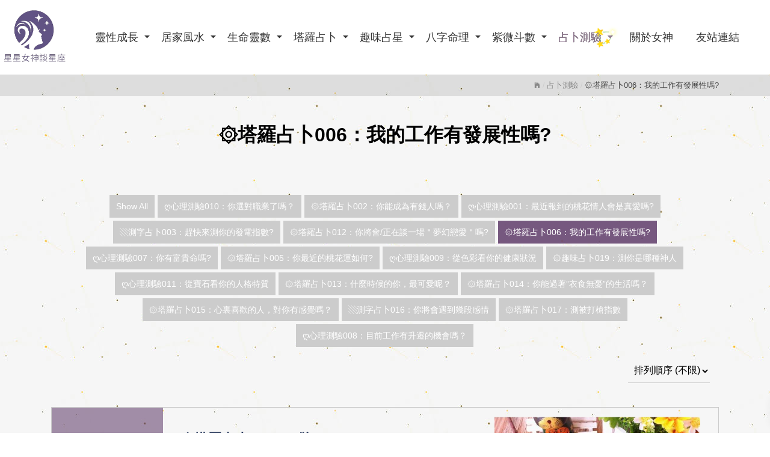

--- FILE ---
content_type: text/html; Charset=UTF-8
request_url: https://www.constellation-goddess.com/article-list.asp?cate=14&type=109
body_size: 19516
content:

<!DOCTYPE html>
<html lang="zh-Hant">
<head>
<title>۞塔羅占卜006：我的工作有發展性嗎? - 星星女神談星座</title>
<meta name="description" content="透過塔羅測驗，來看看你目前這份工作有沒有發展前途。 ">
<meta property="og:type" content="article">
<meta property="og:title" content="۞塔羅占卜006：我的工作有發展性嗎? - 星星女神談星座">
<meta property="og:url" content="https://www.constellation-goddess.com/article-list.asp?cate=14&type=109">
<meta property="og:image" content="https://www.constellation-goddess.com/images/header/1678175485923 (1).png">
<meta property="og:description" content="精闢的星座命盤解說，專業的紫微斗數解釋與風水命理知識分享，星星女神邀你一起談星座。聊聊關於靈性成長、居家風水、生命靈數、占卜塔羅、八字命理、紫微斗數，還有趣味的占卜測驗，歡迎您一起遨遊星座的浩瀚宇宙。">

<script type="application/ld+json">
  {
	"@context": "https://schema.org",
	"@type": "BreadcrumbList",
	"itemListElement": [{
	  "@type": "ListItem",
	  "position": 1,
	  "name": "首頁",
	  "item": "https://www.constellation-goddess.com/"
	},{
	
	  "@type": "ListItem",
	  "position": 2,
	  "name": "占卜測驗",
	  "item": "https://www.constellation-goddess.com/article-list.asp?cate=14"
	},{
	  "@type": "ListItem",
	  "position": 3,
	  "name": "۞塔羅占卜006：我的工作有發展性嗎?"
	}]
	
  }
</script>

<meta charset="UTF-8" />
<meta http-equiv="X-UA-Compatible" content="IE=edge,chrome=1" />
<meta name="mobile-web-app-capable" content="yes">
<meta name="apple-mobile-web-app-capable" content="yes">
<meta http-equiv="content-language" content="zh-tw" />
<meta name="viewport" content="width=device-width, initial-scale=1.0, user-scalable=yes" />
<meta name="MobileOptimized" content="width" />
<meta name="HandheldFriendly" content="true" />

<link rel="icon" type="image/x-icon" href="/favicon.ico">
<link rel="canonical" href="https://www.constellation-goddess.com/article-list.asp?cate=14&type=109" />
<link rel="stylesheet" href="https://maxcdn.bootstrapcdn.com/font-awesome/4.7.0/css/font-awesome.min.css" />
<link rel="stylesheet" href="https://ajax.googleapis.com/ajax/libs/jqueryui/1.12.1/themes/smoothness/jquery-ui.css">
<link rel="stylesheet" href="assets/bower_components/bootstrap/dist/css/bootstrap.min.css" />
<link rel="stylesheet" href="assets/bower_components/ionicons/css/ionicons.min.css" />

<link rel="stylesheet" href="assets/bower_components/flickity/dist/flickity.min.css" />
<link rel="stylesheet" href="assets/bower_components/photoswipe/dist/photoswipe.css" />
<link rel="stylesheet" href="assets/bower_components/photoswipe/dist/default-skin/default-skin.css" />

<link rel="stylesheet" href="assets/css/sweetalert2.min.css" />
<link rel="stylesheet" href="css/jquery.basic.toast.css" />
<link rel="stylesheet" href="assets/bower_components/prism/themes/prism-tomorrow.css" />
<link rel="stylesheet" href="assets/css/khaki.css" />
<link rel="stylesheet" href="assets/css/custom.css" />


<script src="assets/bower_components/jquery/dist/jquery.min.js"></script>

<!-- Global site tag (gtag.js) - Google Analytics -->
<script async src="https://www.googletagmanager.com/gtag/js?id=G-Y2104VKQEJ"></script>
<script>
  window.dataLayer = window.dataLayer || [];
  function gtag(){dataLayer.push(arguments);}
  gtag('js', new Date());

  gtag('config', 'G-Y2104VKQEJ');
</script><script async src="https://pagead2.googlesyndication.com/pagead/js/adsbygoogle.js?client=ca-pub-5195141689487400"
     crossorigin="anonymous"></script>
<style>
  html {
	  font-size: 16px;
  }
  body {
	  color: #7d7d7d;
	  font-size: 16px;
	  line-height: 1.8em;
	  background-color: #ffffff;
	  -webkit-font-smoothing: antialiased;
	  -moz-osx-font-smoothing: grayscale;
  }
  body, p, a, span, ul, li, button {
	  font-family: "Microsoft JhengHei", sans-serif;
  }
  body.nk-page-boxed {
	  max-width: 1200px;
	  margin: 0 auto;
  }
  h1, .h1, h2, .h2, h3, .h3, h4, .h4, h5, .h5, h6, .h6 {
	  margin-bottom: 1rem;
	  font-family: "Philosopher", sans-serif, "Microsoft JhengHei";
	  font-weight: bold;
	  line-height: 1.5em;
  }
  p {
	  line-height: 2em;
	  margin-bottom: 8px;
	  color: #7d7d7d;
	  -webkit-transition: all 300ms ease-in-out;
	  -moz-transition: all 300ms ease-in-out;
	  -o-transition: all 300ms ease-in-out;
	  -ms-transition: all 300ms ease-in-out;
	  transition: all 300ms ease-in-out;
  }
  b, strong {
	  font-weight: bold;
  }
  a {
	  color: #c6c6c6;
	  -webkit-transition: all 300ms ease-in-out;
	  -moz-transition: all 300ms ease-in-out;
	  -o-transition: all 300ms ease-in-out;
	  -ms-transition: all 300ms ease-in-out;
	  transition: all 300ms ease-in-out;
  }
  a:focus, a:hover {
	  color: #957d95;
	  text-decoration: none;
  }
  a.nohref {
	  color: #c6c6c6 !important;
	  cursor: pointer;
  }
  a.nohref:focus, a.nohref:hover {
	  color: #957d95 !important;
  }
  ::-moz-selection {
	  color: #fff;
	  background-color: #3b3b3b;
  }
  ::selection {
	  color: #fff;
	  background-color: #3b3b3b;
  }
  button {
	  outline: none;
	  background-color: #694873;
  }
  button:hover, button:focus {
	  outline: none;
	  background-color: #855d91;
  }

  
	.animsition-loading:after {
	  position: fixed;
	  top: 40%;
	  width: 100%;
	  max-width: 100%;
	  margin-top: 0px;
	  font-size: 32px;
	  text-align: center;
	  letter-spacing: 3px;
	  content: url('images/header/1678175485923 (1).png');
	}
  
  
  .form-control {background-color:transparent}

  

  .nk-widget-tags > a {
	color: #ffffff;
  }
  .nk-widget-tags > a:hover, .nk-widget-tags > a.hover, .nk-widget-tags > a.current {
	color: #ffffff;
	background-color: rgba(105,72,115,0.9);
  }

  
</style>

<!-- Header -->

<style>
  /* Header */
  .nk-header {
	  position:
	  relative;
	  left: 0;
	  top: 0;
	  right: 0;
	  z-index: 1000;
	  
		background-color: rgb(255,255,255);
	  
  }
  /* Logo Top */
  .nk-logo-top {
	  position: absolute;
	  top: 0px;
	  left: 50%;
	  padding: 0px;
	  transform: translateX(-50%);
	  -webkit-transform: translateX(-50%);
	  -ms-transform: translateX(-50%);
	  z-index: 1;
  }
  .nk-logo-top.nk-logo-top-light, .nk-logo-top.nk-logo-top-light.nk-logo-top-solid {
	  color: inherit;
	  background-color: rgba(255, 255, 255, 0.85);
  }
  .nk-logo-top.nk-logo-top-transparent {
	  background-color: transparent;
  }
  .nk-logo-top.nk-logo-top-solid {
	  background-color: rgba(28, 28, 28, 0.75);
  }
  
  /* Contacts before Top Navbar */
  .nk-contacts-top {
	  color: #fff;
	  font-size: 0.85rem;
	  padding: 10px 0;
  }
  .nk-contacts-top:after {
	  content: '';
	  display: table;
	  clear: both;
  }
  .nk-contacts-top.nk-contacts-top-light, .nk-contacts-top.nk-contacts-top-light.nk-contacts-top-solid {
	  background-color: rgba(255, 255, 255, 0.85);
	  color: inherit;
  }
  .nk-contacts-top.nk-contacts-top-light a, .nk-contacts-top.nk-contacts-top-light span, .nk-contacts-top.nk-contacts-top-light input.form-control {
	  color: #444;
	  border-color: #ccc;
  }
  .nk-contacts-top.nk-contacts-top-dark .languageSwitch span,
  .nk-contacts-top.nk-contacts-top-dark .nk-contacts-left span,
  .nk-contacts-top.nk-contacts-top-dark .nk-contacts-right span,
  .nk-contacts-top.nk-contacts-top-dark input.form-control {
	  color: #000000;
  }
  .nk-contacts-top.nk-contacts-top-dark .languageSwitch a,
  .nk-contacts-top.nk-contacts-top-dark .nk-contacts-left a,
  .nk-contacts-top.nk-contacts-top-dark .nk-contacts-right a {
	  color: #2c2c2c;
  }
  .nk-contacts-top.nk-contacts-top-dark .languageSwitch a:hover,
  .nk-contacts-top.nk-contacts-top-dark .nk-contacts-left a:hover,
  .nk-contacts-top.nk-contacts-top-dark .nk-contacts-right a:hover {
	  color: #957d95;
  }
  .nk-contacts-top.nk-contacts-top-transparent {
	  background-color: transparent;
  }
  .nk-contacts-top, .nk-contacts-top.nk-contacts-top-solid {
	  position: relative;
  }
  .nk-contacts-top .nk-contacts-left {
	  float: left;
	  padding-top: 6px;
  }
  .nk-contacts-top .nk-contacts-right {
	  float: right;
  }
  .nk-contacts-top .nk-contacts-center {
	  text-align: center;
  }
  .nk-contacts-top .nk-contacts-center a {
	  color: #color: #c6c6c6;;
  }
  .nk-contacts-top .nk-contacts-center a:hover {
	  color: #color: #957d95;;
  }
    
  @media (max-width: 543px) {
	  .nk-contacts-top .nk-contacts-left,  .nk-contacts-top .nk-contacts-right {
		  margin-top: 10px;
		  float: none;
		  text-align: center;
	  }
  }
  .nk-contacts-top ul {
	  margin: 0;
	  padding: 0;
	  list-style-type: none;
  }
  .nk-contacts-top ul > li {
	  display: inline-block;
	  margin-right: 3px;
	  color: #fff;
	  font-size: 1.5em;
	  vertical-align: bottom;
  }
  .nk-contacts-top ul > li:hover{
	  opacity: 0.6;
  }
  .nk-contacts-top ul > li:last-of-type {
	  margin-right: 0px;
  }
  .nk-contacts-top ul > li img {
	  max-height: 22px;
  }
  .nk-contacts-top ul > li a + a {
	  font-size: 1.6em;
  }
  .nk-contacts-top .nk-contacts-left ul > li {
	  margin-right: 20px;
  }
  .nk-contacts-top .nk-contacts-left ul > li:last-of-type {
	  margin-right: 0px;
  }

  /* Header Title */
  .nk-header-title {
	  position: relative;
	  display: block;
	  color: #fff;
	  text-align: center;
	  overflow: hidden;
	  padding-top: 30px;
	  padding-bottom: 30px;
	  background-color: rgba(28, 28, 28, 0.4);
	  z-index: 0;
  }
  .nk-header-title.nk-header-title-full {
	  padding-top: 0;
  }
  .nk-header-title.nk-header-title-full .nk-header-table {
	  height: 100%;
  }
  .nk-header-title .nk-header-table {
	  display: table;
	  width: 100%;
	  
  }
  .nk-header-title .nk-sub-title {
	  color: inherit;
  }
  .nk-header-table-cell a, .nk-header-table-cell h1, .nk-header-table-cell h2 {
	  color: inherit;
	  text-shadow: 1px 1px 2px #ccc;	
  }

  /* Navbar */
  .nk-navbar {
	  position: relative;
	  padding: 2px 0px;
	  z-index: 1000;
	  transition: .3s background-color;
	  will-change: background-color;
  }
  .nk-navbar.nk-navbar-fixed {
	  position: fixed;
	  top: 0;
	  left: 0;
	  right: 0;
	  transition: .2s -webkit-transform, .2s visibility, .3s background-color;
	  transition: .2s transform, .2s visibility, .3s background-color;
	  will-change: transform, visibility, background-color;
  }
  .nk-navbar.nk-navbar-fixed.nk-onscroll-hide {
	  -webkit-transform: translateY(-100%);
	  -ms-transform: translateY(-100%);
	  transform: translateY(-100%);
	  visibility: hidden;
  }
  .nk-navbar.nk-navbar-fixed.nk-onscroll-show {
	  -webkit-transform: translateY(0);
	  -ms-transform: translateY(0);
	  transform: translateY(0);
	  visibility: visible;
  }
  .nk-navbar.nk-navbar-transparent {
	  
		background-color: rgb(255,255,255);
	  
  }
  .nk-navbar.nk-navbar-align-center {
	  text-align: center;
  }
  .nk-navbar.nk-navbar-align-right {
	  text-align: right;
  }
  .nk-navbar .nk-nav-table {
	  display: table;
	  
		margin: 10px auto;
	  
	  width: 100%;
	  max-width: 100%;
	  height: 100%;
  }
  .nk-navbar .nk-nav-table > * {
	  display: table-cell;
	  vertical-align: middle;
  }
  .nk-navbar .nk-nav-table > .nk-nav-row {
	  display: table-row;
  }
  .nk-navbar .nk-nav-table > .nk-nav-row-full {
	  height: 100%;
  }
  .nk-navbar .nk-nav-table > .nk-nav-row-center > * {
	  display: table-cell;
	  vertical-align: middle;
  }
  .nk-navbar .nk-nav-logo img {
	  max-height: 100px;
  }
  .nk-navbar .nk-nav-table > .nk-nav-icons, .nk-navbar .nk-nav-table > .nk-nav-logo {
	  display: table;
	  width: 100%;
  }
  
  .nk-navbar .nk-nav-table > .nk-nav-icons, .nk-navbar .nk-nav-table > .nk-nav-logo {
	  display: table-cell;
	  min-width: 10vw;
  }
  
  .nk-navbar .nk-nav-icons {
	  white-space: nowrap;
  }
  .nk-navbar .nk-nav-icons > * {
	  white-space: initial;
  }
  .nk-navbar a {
	  color: inherit;
  }
  .nk-navbar ul {
	  list-style-type: none;
	  padding: 0;
	  margin: 0;
  }
  .nk-navbar ul > li > a {
	  /*white-space: nowrap;*/
  }
  .nk-navbar ul > li > a:hover, .nk-navbar ul > li > a:focus {
	  text-decoration: none;
  }
  .nk-navbar .nk-navbar-bg {
	  position: absolute;
	  top: 0;
	  left: 0;
	  right: 0;
	  bottom: 0;
	  
		background-color: rgb(255,255,255);
	  
	  z-index: -1;
  }
  .nk-navbar ul li a span.topIcons {
	  display: inline-block;
	  width: 20px;
  }
  .nk-navbar .nk-nav {
	  position: relative;
	  
		padding-left: 20px;
	  
	  text-align: center;
  }
  .nk-navbar .nk-nav .nk-nav {
	  padding-left: 0;
	  padding-right: 0;
  }
  .nk-navbar .nk-nav li.single-icon > a , .nk-navbar .nk-nav li.single-icon > p, .nk-navbar .nk-nav li.single-icon > span  {
	  margin-bottom: 0px;
	  padding: 0px 5px;

width: 40px;
    height: 40px;
	  color: #333333;
	  line-height: 32px;
	  font-size: 1.5rem;
	  vertical-align: middle;
	  text-shadow: 1px 1px 3px #aaa;
	  cursor: pointer;
  }
  .nk-navbar .nk-nav li.single-icon > a:hover, .nk-navbar .nk-nav li.single-icon > p:hover, .nk-navbar .nk-nav li.single-icon > span:hover {
	  color: #957d95;
  }
  .nk-navbar .nk-nav li.single-icon > a:before {
	  content: none;
  }
  .nk-navbar .nk-nav li.single-icon span.nk-badge {
	  position: absolute;
	  display: inline-block;
	  right: -4px;
	  bottom: 0px;
	  min-width: 15px;
	  height: auto;
	  height: 15px;
	  padding: 0 4px;
	  color: #000;
	  text-align: center;
	  font-size: 15px;
	  line-height: 15px;
	  background: rgba(255, 255, 255, 1.0);
	  border-radius: 7.5px;
	  box-shadow: 1px 1px 3px rgba(0, 0, 0, 0.4);
  }
  .nk-navbar .nk-nav li > a .nk-item-descr {
	  display: block;
	  font-style: italic;
	  font-size: 0.7em;
	  opacity: 0.7;
  }
  .nk-navbar .nk-nav > li {
	  display: table-cell;
	  position: relative;
	  text-align: center;
	  vertical-align: middle;
  }
  
  .nk-navbar .nk-nav > li.onphonesech {
	  padding: 10px;
	  display: none;
  }
  .nk-navbar .nk-nav > li.onphonesech .nk-btn {
	  padding: 6px 12px;
  }
  .nk-navbar .nk-nav > li.nopcnopc {
	  display: none;
  }
  
  .nk-navbar .nk-nav > li > a {
	  position: relative;
	  
		display: block;
	  
	  padding: 6px 2px;
  }
  .nk-navbar .nk-nav > li > a.menuItem {
	  
		width: 110px;
	  
  }
  .nk-navbar .nk-nav > li > a:before {
	  top: 0;
	  left: 0;
	  border-width: 1px 0 0 1px;
	  -webkit-transform: translate(10px, 10px);
	  -ms-transform: translate(10px, 10px);
	  transform: translate(10px, 10px);
  }
  .nk-navbar .nk-nav > li > a:after {
	  right: 0;
	  bottom: 0;
	  border-width: 0 1px 1px 0;
	  -webkit-transform: translate(-10px, -10px);
	  -ms-transform: translate(-10px, -10px);
	  transform: translate(-10px, -10px);
  }
  .nk-navbar .nk-nav > li > a:before, .nk-navbar .nk-nav > li > a:after {
	  content: '';
	  position: absolute;
	  width: 10px;
	  height: 10px;
	  transition: -webkit-transform .3s, opacity .3s, width .7s, height .7s;
	  transition: transform .3s, opacity .3s, width .7s, height .7s;
	  transition-timing-function: cubic-bezier(0.17, 0.67, 0.05, 1.29);
	  will-change: transform, opacity, width, height;
	  opacity: 0;
  }
  .nk-navbar .nk-nav > li.active > a:before, .nk-navbar .nk-nav > li.active > a:after {
	  opacity: 0.4;
	  -webkit-transform: translate(0, 0);
	  -ms-transform: translate(0, 0);
	  transform: translate(0, 0);
  }
  .nk-navbar .nk-nav > li.active > a:hover:before, .nk-navbar .nk-nav > li.active > a:hover:after {
	  opacity: 0.6;
  }
  
	.nk-navbar .nk-nav > li > .menu-icon {
		position: absolute;
		display: none;
		top: 2px;
		
		right: 0px;
		
		max-width: 100%;
		transform: translateY(-2px);
		-webkit-transform: translateY(-2px);
		-ms-transform: translateY(-2px);
	}
	.nk-navbar .nk-nav > li.active > .menu-icon {
	  display: inline-block;
	}
	.nk-navbar .nk-nav  > li:hover .menu-icon {
	  display: inline-block;
	}
	
  .nk-navbar .nk-nav li.single-icon > a.nk-share-toggle {
	  width: 40px;
	  height: 40px;
  }
  .nk-navbar .nk-nav .dropdown {
	  position: absolute;
	  display: none;
	  margin-top: 12px;
	  padding: 12px;
	  width: max-content;
	  text-align: left;
	  opacity: 0;
	  z-index: 1;
	  -webkit-box-shadow: 0px 0px 5px 0px rgba(255,255,255,1);
	  -moz-box-shadow: 0px 0px 5px 0px rgba(255,255,255,1);
	  box-shadow: 0px 0px 5px 0px rgba(255,255,255,1);
	  
		background-color: rgb(255,255,255);
	  
  }
  .nk-navbar .nk-nav .dropdown.showLeft {
	  right: -50%;
  }
  .nk-navbar .nk-nav .dropdown:before {
	  content: '';
	  display: block;
	  position: absolute;
	  width: 100%;
	  left: 0;
	  top: -20px;
	  height: 90px;
	  z-index: -1;
  }
  .nk-navbar .nk-nav .dropdown > li {
	  position: relative;
  }
  .nk-navbar .nk-nav .dropdown > li > a {
	  display: block;
	  padding: 8px 25px;
  }
  .nk-navbar .nk-nav .dropdown > li > a:hover {
	  text-decoration: none;
  }
  .nk-navbar .nk-nav .nk-drop-item .nk-drop-item .dropdown {
	  top: 0;
	  margin-top: -20px;
	  margin-left: 100%;
  }
  .nk-navbar .nk-nav-right {
	  text-align: right;
  }
  .nk-navbar .nk-nav-right > * {
	  text-align: left;
  }
  .nk-navbar .nk-nav-center {
	  text-align: center;
  }
  .nk-navbar .nk-nav-center > * {
	  text-align: left;
  }
  .nk-navbar .nk-drop-item.nk-drop-left > a:after {
	  border-top: 2px solid transparent;
	  border-bottom: 2px solid transparent;
	  border-left: none;
	  border-right: 2px solid;
  }
  .nk-navbar .nk-drop-item.nk-drop-left .dropdown {
	  margin-left: -100%;
  }
  /* Navbar Left */
  .nk-navbar-left.nk-navbar-side {
	  position: fixed;
	  left: 0;
	  top: 0;
	  bottom: 0;
	  width: 280px;
	  z-index: 999;
  }
  .nk-navbar-left.nk-navbar-side ~ .nk-main, .nk-navbar-left.nk-navbar-side ~ .nk-search {
	  margin-left: 280px;
  }
  .nk-navbar-left.nk-navbar-side.nk-navbar-lg {
	  width: 300px;
  }
  .nk-navbar-left.nk-navbar-side.nk-navbar-lg ~ .nk-main, .nk-navbar-left.nk-navbar-side.nk-navbar-lg ~ .nk-search {
	  margin-left: 300px;
  }
   @media (max-width: 991px) {
	  .nk-navbar-left.nk-navbar-side {
		  display: none;
	  }
	  .nk-navbar-left.nk-navbar-side ~ .nk-main,  .nk-navbar-left.nk-navbar-side ~ .nk-search, .nk-navbar-left.nk-navbar-side.nk-navbar-lg ~ .nk-main,  .nk-navbar-left.nk-navbar-side.nk-navbar-lg ~ .nk-search {
		  margin-left: 0;
	  }
  }
  /* Nav Togglers */
  .nk-nav-toggler-right, .nk-nav-toggler-left {
	  position: fixed;
	  list-style: none;
	  right: 20px;
	  top: 20px;
	  margin: 0;
	  padding: 0;
	  z-index: 1000;
  }
  .nk-nav-toggler-right > li, .nk-nav-toggler-left > li {
	  display: inline-block;
  }
  .nk-nav-toggler-right > li + li, .nk-nav-toggler-left > li + li {
	  margin-left: 15px;
  }
  .nk-nav-toggler-right > li > a, .nk-nav-toggler-left > li > a {
	  display: block;
	  padding: 12px;
	  
  }
  .nk-nav-toggler-right > li > a > span, .nk-nav-toggler-left > li > a > span {
	  height: 25px;
	  vertical-align: text-bottom;
  }
  .nk-nav-toggler-left {
	  right: auto;
	  left: 20px;
  }
  /*------------------------------------------------------------------
  
	Navbar Side
  
   -------------------------------------------------------------------*/
  .nk-navbar-side {
	  position: fixed;
	  top: 0;
	  bottom: 0;
	  padding: 0;
	  overflow: hidden;
	  z-index: 1002;
  }
  .nk-navbar-side.nk-navbar-left-side {
	  left: 0;
	  width: 250px;
	  margin-left: -250px;
  }
   @media (max-width: 400px) {
  .nk-navbar-side.nk-navbar-left-side {
	  width: 200px;
	  margin-left: -200px;
  }
  }
  .nk-navbar-side.nk-navbar-right-side {
	  right: 0;
	  width: 250px;
	  margin-right: -250px;
  }
   @media (max-width: 400px) {
  .nk-navbar-side.nk-navbar-right-side {
	  width: 200px;
	  margin-right: -200px;
  }
  }
  .nk-navbar-side.nk-navbar-lg.nk-navbar-left-side {
	  width: 350px;
	  margin-left: -350px;
  }
   @media (max-width: 550px) {
  .nk-navbar-side.nk-navbar-lg.nk-navbar-left-side {
	  width: 300px;
	  margin-left: -300px;
  }
  }
   @media (max-width: 450px) {
  .nk-navbar-side.nk-navbar-lg.nk-navbar-left-side {
	  width: 250px;
	  margin-left: -250px;
  }
  }
  .nk-navbar-side.nk-navbar-lg.nk-navbar-right-side {
	  width: 350px;
	  margin-right: -350px;
  }
   @media (max-width: 550px) {
  .nk-navbar-side.nk-navbar-lg.nk-navbar-right-side {
	  width: 300px;
	  margin-right: -300px;
  }
  }
   @media (max-width: 450px) {
  .nk-navbar-side.nk-navbar-lg.nk-navbar-right-side {
	  width: 250px;
	  margin-right: -250px;
  }
  }
  .nk-navbar-side .nk-nav-logo {
	  display: block;
	  width: 100%;
	  padding: 15px 35px;
  }
  .nk-navbar-side .nano {
	  height: 100%;
	  overflow-y: auto;
	  
		background-color: rgb(255,255,255);
	  
  }
  .nk-navbar-side .nk-nav {
	  position: relative;
	  padding: 0;
	  overflow: hidden;
  }
  .nk-navbar-side .nk-nav .dropdown > li, .nk-navbar-side .nk-nav > li {
	  position: static;
	  display: block;
	  
		margin: 12px 40px;
	  
  }
  .nk-navbar-side .nk-nav .dropdown > li > a, .nk-navbar-side .nk-nav > li > a {
	  display: block;
	  
		text-align: left;
	  
	  color: rgba(255, 255, 255, 0.8);
	  white-space: inherit;
  }
  .nk-navbar-side .nk-nav li > a.adrItem {
	  padding: 0px;
  }
  .nk-navbar-side .nk-nav .dropdown > li > a:before, .nk-navbar-side .nk-nav .dropdown > li > a:after, .nk-navbar-side .nk-nav > li > a:before, .nk-navbar-side .nk-nav > li > a:after {
	  content: none;
  }
  .nk-navbar-side .nk-nav .nk-drop-item > a, .nk-navbar-side .nk-nav > .nk-drop-item > a, .nk-navbar-side .nk-nav .bropdown-back > a {
	  position: relative;
  }
  .nk-navbar-side .nk-nav .nk-drop-item .nk-drop-item > a:after, .nk-navbar-side .nk-nav .nk-drop-item > a:after, .nk-navbar-side .nk-nav > .nk-drop-item > a:after {
	  content: '';
	  display: block;
	  position: absolute;
	  top: 50%;
	  margin-top: -1px;
	  right: 40px;
	  left: auto;
	  color: inherit;
	  width: 0;
	  height: 0;
	  border: none;
	  color: #000;
	  border-top: 4px solid transparent;
	  border-bottom: 4px solid transparent;
	  border-left: 4px solid;
	  transition: .3s opacity;
	  will-change: opacity;
	  -webkit-transform: none;
	  -ms-transform: none;
	  transform: none;
	  opacity: 0.6 !important;
  }
  .nk-navbar-side .nk-nav .nk-drop-item > a:hover:after, .nk-navbar-side .nk-nav .nk-drop-item > a.hover:after, .nk-navbar-side .nk-nav > .nk-drop-item > a:hover:after, .nk-navbar-side .nk-nav > .nk-drop-item > a.hover:after {
	  opacity: 1 !important;
	  width: 0;
	  height: 0;
  }
  .nk-navbar-side .nk-nav .dropdown {
	  display: block;
	  opacity: 1;
	  background-color: transparent;
	  padding: 0;
  }
  .nk-navbar-side .nk-nav .dropdown:before {
	  content: none;
  }
  .nk-navbar-side .nk-nav .nk-drop-item > .dropdown, .nk-navbar-side .nk-nav .nk-drop-item .nk-drop-item > .dropdown {
	  top: 0px;
	  left: 0;
	  margin-top: 0;
	  margin-left: 0;
	  width: 100%;
  }
  .nk-navbar-side .nk-nav .nk-drop-item > .dropdown > li > a, .nk-navbar-side .nk-nav .nk-drop-item .nk-drop-item > .dropdown > li > a {
	  display: none;
  }
  .nk-navbar-side .dropdown > .bropdown-back > a:after {
	  content: '' !important;
	  display: block;
	  position: absolute;
	  top: 50%;
	  margin-top: -1px;
	  left: 30px;
	  color: inherit;
	  width: 0;
	  height: 0;
	  border: none;
	  border-top: 2px solid transparent;
	  border-bottom: 2px solid transparent;
	  border-right: 2px solid;
	  transition: .3s opacity;
	  will-change: opacity;
	  -webkit-transform: none;
	  -ms-transform: none;
	  transform: none;
	  opacity: 0.6;
  }
  .nk-navbar-side .dropdown > .bropdown-back > a:hover:after, .nk-navbar-side .dropdown > .bropdown-back > a.hover:after {
	  opacity: 1;
  }
  .nk-navbar-side .nk-nav-icons {
	  list-style: none;
  }
  .nk-navbar-side .nk-nav-icons li {
	  position: relative;
	  display: inline-block;
	  vertical-align: middle;
  }
  .nk-navbar-side .nk-nav-icons li > a {
	  padding: 0 15px;
	  display: inline-block;
  }
  .nk-navbar-side .nk-nav-icons li > a > i, .nk-navbar-side .nk-nav-icons li > a > span {
	  height: 32px;
	  line-height: 32px;
	  font-size: 1.2rem;
	  vertical-align: middle;
  }
  .nk-navbar-side .nk-nav-social {
	  padding: 30px 20px;
  }
  .nk-navbar-side .nk-nav-social > ul li {
	  display: inline-block;
  }
  .nk-navbar-side .nk-nav-social > ul li > a {
	  display: block;
	  margin: 2px 4px;
	  width: 40px;
	  height: 40px;
  }
  .nk-navbar-side .nk-nav-social > ul li > a:hover, .nk-navbar-side .nk-nav-social > ul li > a.hover {
	  background-color: #fff;
	  border-color: #fff;
	  color: #1c1c1c;
  }
  .nk-navbar-overlay {
	  position: fixed;
	  display: none;
	  z-index: 1001;
	  top: 0;
	  left: 0;
	  right: 0;
	  bottom: 0;
	  opacity: 0;
	  background-color: #1c1c1c;
	  cursor: url('assets/images/nav-close-cursor.png') 15 15, pointer;
  }
  
  
  
  .nk-navbar .link-effect-3, .nk-navbar .link-effect-3 .link-effect-shade, .nk-navbar .active > .link-effect-3 {
	  color: #fff;
  }
  .nk-navbar .link-effect-3 > span {
	  color: #333333;
	  font-size: 18px;
	  text-align: left;
  }
  .nk-navbar .link-effect-3 > span .menu-text-en {
	  margin-bottom: 0px;
	  color: #333333;
	  font-size: 15px;
	  font-weight: normal;
	  text-align: left;
  }  
  
  
  .nk-navbar .link-effect-3 .link-effect-shade {
	  color: #957d95;
  }

  .nk-navbar .nk-drop-item .dropdown span {
	  color: #333333;
  }
  .nk-navbar .nk-drop-item .dropdown span > span {
	  color: #957d95;
  }  
  .nk-navbar .active > .link-effect-3 .link-effect-shade {
	  height: 100%;
  }
  .nk-navbar .active > a.link-effect-3 {
	  letter-spacing: 0px;
  }
  .nk-navbar .dropdown .link-effect-3 {
	  color: rgba(255, 255, 255, 0.7);
	  opacity: 1;
  }

  
  
  /*RWD Settings --------------------------------------------------------- */
  /*通用 ========================= 平板以下 (筆電、平板、大尺寸手機) [<991]*/
  @media only screen and (max-width : 991px) {
	.nk-header {
		position:
		relative;
	}
	
	.nk-navbar .nk-nav .dropdown {
		box-shadow: none;
	}
	.nk-sidebar {
		display: none;
	}
  }

  /*iPad in landscape 橫式 [768~1024]*/
  @media only screen and (min-device-width : 768px) and (max-device-width : 1024px) and (orientation : landscape) {
	.nk-navbar .nk-nav > li > a {
		padding: 6px 12px;
	}
	.nk-navbar .nk-nav-table > .nk-nav-icons {
		padding-right: 34px;
	}
  }

  /*iPad in portrait 直式 [768~1024]*/
  @media only screen and (min-device-width : 768px) and (max-device-width : 1024px) and (orientation : portrait) {
	.nk-navbar-top .nk-nav-logo {
		display: table-cell;
	}
	.nk-navbar .nk-nav-right {
		text-align: center;
	}
	.nk-navbar .nk-nav {
		padding-left: 0px;
	}
	.nk-navbar .nk-nav > li.onphonesech {
		display: block;
	}
	.nk-navbar .nk-nav > li.advertising {
		display: none;
	}
	.nk-navbar .nk-nav li.single-icon > a {
		padding: 0 10px;
	}
	.nk-navbar .nk-nav-table {
		margin-bottom: 20px;
	}
	.nk-navbar .nk-nav-right {
		text-align: center;
	}
	.nk-navbar .nk-nav-table {
		width: auto;
	}
	.nk-navbar .dropdown span {
		color: #000;
	}
	.nk-navbar-side .nk-nav .dropdown > li > a, .nk-navbar-side .nk-nav > li > a, .nk-navbar-side .nano .nk-nav > li > a {
		padding: 0px;
	}
	.nk-navbar-side .nk-nav .nk-drop-item .nk-drop-item > a:after, .nk-navbar-side .nk-nav .nk-drop-item > a:after, .nk-navbar-side .nk-nav > .nk-drop-item > a:after {
		display: none;
	}
	.nk-navbar .nk-nav > li.onphonesech {
		padding: 0px;
	}
  }

  /*通用 ========================= 平板以下 (手機、平板) [<767]*/
  @media only screen and (max-width : 767px) {
	.nk-navbar .nk-nav-table {
		margin: 10px auto;
	}
	
	.nk-navbar .nk-nav > li.nopcnopc {
	  position: static;
	  display: block;
	  margin: 0px;
	}
	.nk-navbar .nk-nav > li > a.hamburger {
		width: auto;
		max-width: 20vw;
	}
	
	.nk-navbar .nk-nav li.single-icon span.nk-badge {
		top: 52%;
	}
	.nk-navbar-side .nk-nav .dropdown > li, .nk-navbar-side .nk-nav > li, .nk-navbar-side .nano .nk-nav > li {
		display: block;
	}
	
	  .nk-navbar .nk-nav > li > .menu-icon {
			display: none !important;
	  }
	  
	.nk-navbar-side .nk-nav .dropdown > li.single-icon.PCOnly, .nk-navbar-side .nk-nav > li.single-icon.PCOnly, .nk-navbar-side .nano .nk-nav > li.single-icon.PCOnly {
		display: none;
	}
	.nk-navbar-side .nano .nk-nav > li.nopcnopc {
		margin: 12px 40px;
	}
	.nk-navbar-side .nano .nk-nav > li.nopcnopc.onphonesech {
		margin: 8px 10px;
	}
	.nk-navbar-side .nk-nav .dropdown > li > a, .nk-navbar-side .nk-nav > li > a, .nk-navbar-side .nano .nk-nav > li > a {
		
		  padding: 0px;
		
	}
	
	  .nk-navbar .link-effect-3 + .dropdown span {
		  color: #333333;
	  }
	  .nk-navbar .link-effect-3 + .dropdown span > span {
		  color: #957d95;
	  }
	
  }

  /*通用 ========================= 手機 [<480]*/
  @media only screen and (max-width : 480px) {
	
	  .Header02 .nk-navbar-top .nk-nav-logo {
		  display: table-cell;
	  }
	  .Header02 .nk-navbar .nk-nav-table > .nk-nav-icons, .Header02 .nk-navbar .nk-nav-table > .nk-nav-logo {
		  display: table-cell;
	  }	
	  .Header02 .nk-navbar .nk-nav-table > .nk-nav-logo img {
		  max-height: 40px;
	  }
	
	
	.nk-navbar-side .nk-nav .nk-drop-item .nk-drop-item > a:after, .nk-navbar-side .nk-nav .nk-drop-item > a:after, .nk-navbar-side .nk-nav > .nk-drop-item > a:after{ display: none; }
	.nk-navbar-side .nk-nav .dropdown > li{margin: 12px 25px;}
	.nk-navbar-side .dropdown > .bropdown-back > a:after {
		opacity: 0;
	}
  } 
</style>


<style>
  /* 橫幅輪播 Banner */
  .desktop-banner {
	  display: block !important;
  }
  .mobile-banner {
	  display: none !important;
  }
  .nk-scroll-down {
	  position: relative;
	  max-height: 120px;
	  font-family: 'FontAwesome';
	  font-size: 50px;
	  color: #000;
	  text-align: center;
	  text-shadow: 0px 0px 5px #fff;
	  border-radius: 50%;
  }
  .nk-scroll-down:hover {
	  color: #fff;
	  text-shadow: 0px 0px 5px #444;
  }
  .nk-scroll-down.nopc{display: none;}
  .nk-scroll-top, .nk-scroll-down {
	  cursor: pointer;
	  z-index: 1000;
	  opacity: 0.8;
	  -webkit-transition: all 400ms linear;
	  -moz-transition: all 400ms linear;
	  -o-transition: all 400ms linear;
	  -ms-transition: all 400ms linear;
	  transition: all 400ms linear;
  }

  

  .nk-main {
	  
		background-image: url('images/layout/背景.jpg');
		background-position: center center;
		background-repeat: repeat;
		background-attachment: fixed;
	  
	  overflow: hidden;
  }
  .nk-block {
	  position: relative;
	  overflow: hidden;
	  display: block;
	  z-index: 1;
  }
  .nk-block:after, .nk-block:before {
	  content: '';
	  display: table;
	  clear: both;
  }
  .nk-tabs img {
	  max-width: 100%;
  }
  .bg-image, .bg-video {
	  position: absolute;
	  top: -30px;
	  left: -30px;
	  right: -30px;
	  bottom: -30px;
	  background-size: cover;
	  background-position: 50% 50%;
	  z-index: -1;
  }
  .bg-image > div, .bg-video > div {
	  position: absolute;
	  top: 0;
	  left: 0;
	  right: 0;
	  bottom: 0;
	  background-size: cover;
	  background-position: 50% 50%;
  }
  .bg-video {
	  top: 0;
	  left: 0;
	  right: 0;
	  bottom: 0;
  }
  .bg-image-row, .bg-video-row, .bg-map-row {
	  position: absolute;
	  top: 0;
	  left: 0;
	  right: 0;
	  bottom: 0;
	  z-index: -1;
  }
  .bg-image-row > div, .bg-video-row > div, .bg-map-row > div {
	  height: 100%;
	  overflow: hidden;
  }
  .bg-color {
	  position: absolute;
	  top: 0;
	  left: 0;
	  right: 0;
	  bottom: 0;
	  background-color: #1c1c1c;
	  z-index: -1;
  }
  /* vertical center block */
  .nk-vertical-center {
	  display: table;
	  width: 100%;
	  height: 100%;
  }
  .nk-vertical-center > div {
	  display: table-cell;
	  vertical-align: middle;
  }
  .nk-body-scrollbar-measure {
	  position: absolute;
	  top: -9999px;
	  width: 50px;
	  height: 50px;
	  overflow: scroll;
  }
  .nk-gmaps {
	  height: 300px;
	  width: 100%;
  }
  .nk-gmaps-sm {
	  height: 250px;
  }
  .nk-gmaps-md {
	  height: 450px;
  }
  .nk-gmaps-lg {
	  height: 550px;
  }
  .nk-gmaps-full {
	  height: 700px;
	  height: 100vh;
	  min-height: 700px;
  }
  
  pre {
	  position: relative;
	  margin: 0px;
	  padding: 0px;
	  max-height: 500px;
	  color: #fff;
	  line-height: 1.3em;
	  background-color: #303030;
	  white-space: normal;
  }
  pre .tag {
	  display: inline-block;
	  padding: 0;
	  font-size: inherit;
	  font-weight: inherit;
	  line-height: inherit;
	  text-align: inherit;
	  white-space: inherit;
	  vertical-align: inherit;
	  border-radius: 0;
  }
  pre[class*="language-"] {
	  margin: 0;
  }  

  /* 按鈕 ========================= */
  .main-btn, .nk-btn {
	  font-size: 17px;
	  color: #ffffff;
	  background-color: #694873;
  }
  .main-btn:hover, .nk-btn:hover {
	  color: #ffffff;
	  background-color: #855d91;
	  border-radius: 15px;
  }
  .btn-full{
	  width: calc(100% + 40px);
	  transform: translateY(100px) translateX(-20px);
	  -webkit-transform: translateY(100px) translateX(-20px);
	  -ms-transform: translateY(100px) translateX(-20px);
  }
  
  /* 標題 ========================= */
  .nk-title {
	  position: relative;
	  z-index: 1;
	  text-align: center;
	  color: #626262;
  }
  /* Sub Title */
  .nk-sub-title {
	  position: relative;
	  font-weight: normal;
	  font-size: 17px;
	  color: #7d7d7d;
	  letter-spacing: 2px;
	  z-index: 1;
  }
  .nk-title + .nk-sub-title {
	  margin-top: 1rem;
  }
  .nk-sub-title p {
	  margin-bottom: 4px;
  }
  /* Back title */
  .nk-title-back {
	  color: inherit;
	  font-size: 6rem;
	  opacity: 0.1;
	  margin-bottom: 0;
  }
  .nk-title-back + * {
	  position: relative;
	  margin-top: -40px;
  }
  .nk-title-back + .nk-sub-title {
	  margin-top: -50px;
  }
  /* Title Separator */
  .nk-title-sep {
	  display: block;
	  margin: 30px auto;
	  color: inherit;
	  line-height: 0;
  }
  .nk-title-sep:after {
	  content: '';
	  width: 80%;
	  max-width: 80px;
	  display: inline-block;
	  vertical-align: middle;
	  border-bottom: 1px dotted;
	  opacity: 0.4;
  }
  .nk-title-sep-icon {
	  display: block;
	  margin: 30px auto;
	  color: inherit;
	  line-height: 0;
  }
  .nk-title-sep-icon .icon {
	  font-size: 1.9rem;
	  vertical-align: middle;
  }
  .nk-title-sep-icon:before, .nk-title-sep-icon:after {
	  content: '';
	  display: inline-block;
	  vertical-align: middle;
	  border-bottom: 1px dotted;
	  opacity: 0.4;
	  width: 60px;
  }
  .nk-title-sep-icon:before {
	  margin-right: 20px;
  }
  .nk-title-sep-icon:after {
	  margin-left: 20px;
  }
  
  /* 手機版左欄收合按鈕 ========================= */
  #sidebar-btn {
    margin-bottom: 20px;
    padding: 8px 20px;
    color: #888;
    text-align: left;
    background-color: transparent;
    border: 1px solid #ccc;
    border-radius: 5px;
    transition: 0.5s;
    -webkit-transition: 0.5s;
    -ms-transition: 0.5s;
  }
  #sidebar-btn.btnOpen {
    color: #fff;
    background-color: #b2b2b2;
    border: 1px solid #b2b2b2;
  }

  /* 側欄 ========================= */
  .nk-widget .nk-widget-title {
	  padding-bottom: 10px;
	  color: #000000;
	  font-size: 18px;
	  border-bottom: 1px solid #a9a9a9;
  }
  .nk-widget .nk-widget-title > span {
	  font-size: 16px;
	  color: #333333;
	  text-transform: none;
  }
  .nk-widget-categories {
	  font-size: 0.9rem;
  }
  .nk-widget-categories, .nk-widget-categories ul {
	  list-style-type: none;
	  padding: 0;
	  margin: 0;
	  margin-top: -14px;
  }
  .nk-widget-categories .nk-widget-categories {
	  margin-left: 25px;
	  margin-top: 0;
  }
  .nk-widget-categories .nk-widget-categories li {
	  border-top: 1px dotted #777;
  }
  .nk-widget-categories li {
	  display: block;
  }
  .nk-widget-categories li {
	  border-bottom: 1px dashed #959595;
  }
  .nk-widget-categories li a {
	  display: block;
	  text-decoration: none;
	  transition: .3s opacity;
	  padding: 16px 0 8px 0;
	  font-size: 15px;
	  color: #2c2c2c;
	  transition: all 300ms linear;
  }
  .nk-widget-categories li a:hover, .nk-widget-categories li.current a {
	  color: #957d95;
	  letter-spacing: 2px;
	  font-weight: bold;
  }
  .nk-widget-categories li a:focus {
	  opacity: 0.7;
  }
  .nk-widget-categories li a > span {
	  display: inline-block;
  }
  .nk-widget-categories li .nk-widget-categories-count {
	  opacity: 0.5;
	  color: inherit;
	  float: right;
  }  
  .nk-accordion .panel-heading {width: 100%; position: relative;}
  .nk-accordion .panel-heading:after {
	  display: block;
	  border-bottom: 1px solid;
	  opacity: 0.2;
	  content: '';
  }
  .nk-accordion .panel-default.active > .panel-heading {
	  color: #ffffff;
	  background-color: rgba(105,72,115,0.6);
  }
  .nk-accordion .panel-heading a {
	  display: block;
	  padding: 10px 0px;
	  color: #2c2c2c;
	  text-decoration: none;
  }
  .nk-accordion .panel-heading a:after {
	  position: absolute;
	  right: 0%;
	  top: 13%;
	  font-size: 20px;
  }
  .nk-accordion .panel-heading a.leaa {
	  display: inline-block;
	  padding-left: 5px;
	  width: 80%;
  }
  
  .nk-accordion .panel.panel-default.active .panel-heading a.leaa {
	  color: #ffffff;
  }
  .nk-accordion .panel-heading a.leaa:hover {
	  color: #957d95;
	  font-weight: bold;
	  letter-spacing: 2px;
  }
  .nk-accordion .panel-heading a.riaa {display: inline-block; width: 18%; padding: 14px 0px;}
  .nk-accordion .panel-heading a.riaa:after {
	  content: '';
	  position: absolute;
	  top: 38%;
	  right: 5px;
	  font-size: 20px;
	  color: #959595;
	  width: 0;
	  height: 0;
	  border-style: solid;
	  border-width: 0 8px 8px 8px;
	  border-color: transparent transparent #666 transparent;
  }
  .nk-accordion .panel-heading a.riaa.collapsed:after {
	  content: '';
	  position: absolute;
	  top: 38%;
	  right: 5px;
	  font-size: 20px;
	  color: #959595;
	  width: 0;
	  height: 0;
	  border-style: solid;
	  border-width: 8px 8px 0 8px;
	  border-color: #666 transparent transparent transparent;
  }
  .nk-accordion .panel-collapse a p {
	  display: block;
	  margin-bottom: 1em;
	  padding-left: 10px;
	  color: #7d7d7d;
  }
  .nk-accordion .panel-collapse a p:hover, .nk-accordion .panel-collapse a p.active {
	  color: #957d95;
	  font-weight: bold;
	  letter-spacing: 2px;
  }
  
  
</style>

<!-- Footer -->

<style>
 .nk-footer {
	position: relative;
	color: #7d7d7d;
	overflow: hidden;
	z-index: 1;
	background-color: #ffffff;
	
  }
  .nk-footer-logo {
	  /*text-align: center;*/
  }
  .nk-footer-logo img {
	  max-width: 100%;
  }
  .nk-footer h5.nk-widget-title {
	  font-weight: normal;
	  font-size: 18px;
	  color: #333333;
	  border-bottom: 1px solid #333333;
  }
  .nk-footer p {
	  margin-bottom: 0.5rem;
	  color: #7d7d7d;
  }
  .nk-footer p a,.nk-footer a {
	  color: #c6c6c6;
  }
  .nk-footer p a:hover,.nk-footer a:hover {
	  color: #957d95;
  }
  .nk-footer-contacts p span {
	  display: inline-block;
	  width: 20px;
	  text-align: center;
  }
  .nk-footer-social {
	  margin-bottom: 5px;
  }
  .nk-footer-social > a {
	  display: inline-block;
	  width: 36px;
	  height: 35px;
	  line-height: 29px;
	  font-size: 24px;
	  color: #FFF;
	  text-align: center;
	  margin: 6px 4px 6px 0px;
	  transition: .3s color, .3s background-color, .3s border-color;
	  will-change: color, background-color;
  }
  .nk-footer-social > a img {
	  width: 28px;
  }
  .nk-footer-social > a:hover, .nk-footer-social > a.hover {
	  background-color: rgba(255,255,255,0.4);
	  border-color: #cfcfcf;
	  color: #1c1c1c;
  }
  .nk-footer-social-2 {
	  text-align: center;
  }
  .nk-footer-social-2 > a {
	  display: inline-block;
	  color: inherit;
	  margin: 15px;
	  text-decoration: none;
	  transition: .3s opacity;
	  will-change: opacity;
  }
  .nk-footer-social-2 > a:hover, .nk-footer-social-2 > a.hover {
	  opacity: 0.6;
  }
  .nk-footer-social-2 > a > * {
	  display: block;
	  margin: 0;
  }
  .nk-footer-social-2 > a > .icon {
	  font-size: 2rem;
	  margin-bottom: 5px;
  }
  footer .nk-sitemap .footerMenu {
	  color: #333333;
  }
  footer .nk-sitemap .footerMenu a {
	  color: #7d7d7d;
  }
  footer .nk-sitemap .footerMenu a:hover {
	  color: #957d95;
  }
  footer .nk-sitemap span::after {
	  margin: 0px 10px 0px;
	  content: ' | ';
  }
  footer .nk-sitemap span:last-child::after {
	  margin: 0px;
	  content: '';
  }
  footer .footerAbout img {
	  max-width: 100%;
  }
  .nk-footer .nk-copyright {
	  padding: 10px 0px;
	  color: #ffffff;
	  text-align: center;
	  font-size: 0.95rem;
	  background-color: rgba(0, 0, 0, 0.8);
  }
  .nk-copyright a {
	  margin: 0px;
	  color: #ffffff;
  }
  .nk-copyright a:hover, .nk-copyright-2 a:hover {
	  color: #ffffff;
  }

  
	#Footer04 ul.foico li {
		color: #fff;
	}
  

  @media only screen and (max-width : 767px){
	.nk-footer {
		text-align: center;
	}
	.nk-footer p.footerMenu {
		display: inline-block;
		padding-left: 14px;
	}
	.nk-footer p.footerMenu:first-child {
		padding-left: 0px;
	}
	.nk-footer .nk-copyright span {
		display: block;
	}

	
  }
  
  @media only screen and (max-width : 480px) {
	
  }
</style>


<!-- 其他常用 -->

<style>
  /* auto height and width */
  .hauto {
	  height: auto !important;
  }
  .wauto {
	  width: auto !important;
  }
  
  /* Overflow */
  .of-a {
	  overflow: auto !important;
  }
  .of-h {
	  overflow: hidden !important;
  }
  .of-v {
	  overflow: visible !important;
  }
  .of-x-a {
	  overflow-x: auto !important;
  }
  .of-x-h {
	  overflow-x: hidden !important;
  }
  .of-x-v {
	  overflow-x: visible !important;
  }
  .of-y-a {
	  overflow-y: auto !important;
  }
  .of-y-h {
	  overflow-y: hidden !important;
  }
  .of-y-v {
	  overflow-y: visible !important;
  }
  
  /* Border Radius */
  .br-0 {
	  border-radius: 0px !important;
  }
  .br-1 {
	  border-radius: 1px !important;
  }
  .br-2 {
	  border-radius: 2px !important;
  }
  .br-3 {
	  border-radius: 3px !important;
  }
  .br-4 {
	  border-radius: 4px !important;
  }
  .br-5 {
	  border-radius: 5px !important;
  }
  .br-6 {
	  border-radius: 6px !important;
  }
  .br-7 {
	  border-radius: 7px !important;
  }
  .br-8 {
	  border-radius: 8px !important;
  }
  .br-9 {
	  border-radius: 9px !important;
  }
  .br-10 {
	  border-radius: 10px !important;
  }
  .br-12 {
	  border-radius: 12px !important;
  }
  .br-14 {
	  border-radius: 14px !important;
  }
  .br-16 {
	  border-radius: 16px !important;
  }
  .br-18 {
	  border-radius: 18px !important;
  }
  .br-20 {
	  border-radius: 20px !important;
  }
  .br-25 {
	  border-radius: 25px !important;
  }
  .br-30 {
	  border-radius: 30px !important;
  }
  .br-35 {
	  border-radius: 35px !important;
  }
  
  /* Paddings */
  .p-0 {
	  padding: 0px !important;
  }
  .p-1 {
	  padding: 1px !important;
  }
  .p-2 {
	  padding: 2px !important;
  }
  .p-3 {
	  padding: 3px !important;
  }
  .p-4 {
	  padding: 4px !important;
  }
  .p-5 {
	  padding: 5px !important;
  }
  .p-6 {
	  padding: 6px !important;
  }
  .p-7 {
	  padding: 7px !important;
  }
  .p-8 {
	  padding: 8px !important;
  }
  .p-9 {
	  padding: 9px !important;
  }
  .p-10 {
	  padding: 10px !important;
  }
  .p-15 {
	  padding: 15px !important;
  }
  .p-20 {
	  padding: 20px !important;
  }
  .p-25 {
	  padding: 25px !important;
  }
  .p-30 {
	  padding: 30px !important;
  }
  .p-35 {
	  padding: 35px !important;
  }
  .p-40 {
	  padding: 40px !important;
  }
  .p-45 {
	  padding: 45px !important;
  }
  .p-50 {
	  padding: 50px !important;
  }
  .p-60 {
	  padding: 60px !important;
  }
  .p-70 {
	  padding: 70px !important;
  }
  .p-80 {
	  padding: 80px !important;
  }
  .p-90 {
	  padding: 90px !important;
  }
  .p-100 {
	  padding: 100px !important;
  }
  .pt-0 {
	  padding-top: 0px !important;
  }
  .pt-1 {
	  padding-top: 1px !important;
  }
  .pt-2 {
	  padding-top: 2px !important;
  }
  .pt-3 {
	  padding-top: 3px !important;
  }
  .pt-4 {
	  padding-top: 4px !important;
  }
  .pt-5 {
	  padding-top: 5px !important;
  }
  .pt-6 {
	  padding-top: 6px !important;
  }
  .pt-7 {
	  padding-top: 7px !important;
  }
  .pt-8 {
	  padding-top: 8px !important;
  }
  .pt-9 {
	  padding-top: 9px !important;
  }
  .pt-10 {
	  padding-top: 10px !important;
  }
  .pt-15 {
	  padding-top: 15px !important;
  }
  .pt-20 {
	  padding-top: 20px !important;
  }
  .pt-25 {
	  padding-top: 25px !important;
  }
  .pt-30 {
	  padding-top: 30px !important;
  }
  .pt-35 {
	  padding-top: 35px !important;
  }
  .pt-40 {
	  padding-top: 40px !important;
  }
  .pt-45 {
	  padding-top: 45px !important;
  }
  .pt-50 {
	  padding-top: 50px !important;
  }
  .pt-60 {
	  padding-top: 60px !important;
  }
  .pt-70 {
	  padding-top: 70px !important;
  }
  .pt-80 {
	  padding-top: 80px !important;
  }
  .pt-90 {
	  padding-top: 90px !important;
  }
  .pt-100 {
	  padding-top: 100px !important;
  }
  .pl-0 {
	  padding-left: 0px !important;
  }
  .pl-1 {
	  padding-left: 1px !important;
  }
  .pl-2 {
	  padding-left: 2px !important;
  }
  .pl-3 {
	  padding-left: 3px !important;
  }
  .pl-4 {
	  padding-left: 4px !important;
  }
  .pl-5 {
	  padding-left: 5px !important;
  }
  .pl-6 {
	  padding-left: 6px !important;
  }
  .pl-7 {
	  padding-left: 7px !important;
  }
  .pl-8 {
	  padding-left: 8px !important;
  }
  .pl-9 {
	  padding-left: 9px !important;
  }
  .pl-10 {
	  padding-left: 10px !important;
  }
  .pl-15 {
	  padding-left: 15px !important;
  }
  .pl-20 {
	  padding-left: 20px !important;
  }
  .pl-25 {
	  padding-left: 25px !important;
  }
  .pl-30 {
	  padding-left: 30px !important;
  }
  .pl-35 {
	  padding-left: 35px !important;
  }
  .pl-40 {
	  padding-left: 40px !important;
  }
  .pl-45 {
	  padding-left: 45px !important;
  }
  .pl-50 {
	  padding-left: 50px !important;
  }
  .pl-60 {
	  padding-left: 60px !important;
  }
  .pl-70 {
	  padding-left: 70px !important;
  }
  .pl-80 {
	  padding-left: 80px !important;
  }
  .pl-90 {
	  padding-left: 90px !important;
  }
  .pl-100 {
	  padding-left: 100px !important;
  }
  .pr-0 {
	  padding-right: 0px !important;
  }
  .pr-1 {
	  padding-right: 1px !important;
  }
  .pr-2 {
	  padding-right: 2px !important;
  }
  .pr-3 {
	  padding-right: 3px !important;
  }
  .pr-4 {
	  padding-right: 4px !important;
  }
  .pr-5 {
	  padding-right: 5px !important;
  }
  .pr-6 {
	  padding-right: 6px !important;
  }
  .pr-7 {
	  padding-right: 7px !important;
  }
  .pr-8 {
	  padding-right: 8px !important;
  }
  .pr-9 {
	  padding-right: 9px !important;
  }
  .pr-10 {
	  padding-right: 10px !important;
  }
  .pr-15 {
	  padding-right: 15px !important;
  }
  .pr-20 {
	  padding-right: 20px !important;
  }
  .pr-25 {
	  padding-right: 25px !important;
  }
  .pr-30 {
	  padding-right: 30px !important;
  }
  .pr-35 {
	  padding-right: 35px !important;
  }
  .pr-40 {
	  padding-right: 40px !important;
  }
  .pr-45 {
	  padding-right: 45px !important;
  }
  .pr-50 {
	  padding-right: 50px !important;
  }
  .pr-60 {
	  padding-right: 60px !important;
  }
  .pr-70 {
	  padding-right: 70px !important;
  }
  .pr-80 {
	  padding-right: 80px !important;
  }
  .pr-90 {
	  padding-right: 90px !important;
  }
  .pr-100 {
	  padding-right: 100px !important;
  }
  .pb-0 {
	  padding-bottom: 0px !important;
  }
  .pb-1 {
	  padding-bottom: 1px !important;
  }
  .pb-2 {
	  padding-bottom: 2px !important;
  }
  .pb-3 {
	  padding-bottom: 3px !important;
  }
  .pb-4 {
	  padding-bottom: 4px !important;
  }
  .pb-5 {
	  padding-bottom: 5px !important;
  }
  .pb-6 {
	  padding-bottom: 6px !important;
  }
  .pb-7 {
	  padding-bottom: 7px !important;
  }
  .pb-8 {
	  padding-bottom: 8px !important;
  }
  .pb-9 {
	  padding-bottom: 9px !important;
  }
  .pb-10 {
	  padding-bottom: 10px !important;
  }
  .pb-15 {
	  padding-bottom: 15px !important;
  }
  .pb-20 {
	  padding-bottom: 20px !important;
  }
  .pb-25 {
	  padding-bottom: 25px !important;
  }
  .pb-30 {
	  padding-bottom: 30px !important;
  }
  .pb-35 {
	  padding-bottom: 35px !important;
  }
  .pb-40 {
	  padding-bottom: 40px !important;
  }
  .pb-45 {
	  padding-bottom: 45px !important;
  }
  .pb-50 {
	  padding-bottom: 50px !important;
  }
  .pb-60 {
	  padding-bottom: 60px !important;
  }
  .pb-70 {
	  padding-bottom: 70px !important;
  }
  .pb-80 {
	  padding-bottom: 80px !important;
  }
  .pb-90 {
	  padding-bottom: 90px !important;
  }
  .pb-100 {
	  padding-bottom: 100px !important;
  }
  
  /* Margins */
  .mauto {
	  margin-left: auto;
	  margin-right: auto;
  }
  .m-0 {
	  margin: 0px !important;
  }
  .m-1 {
	  margin: 1px !important;
  }
  .m-2 {
	  margin: 2px !important;
  }
  .m-3 {
	  margin: 3px !important;
  }
  .m-4 {
	  margin: 4px !important;
  }
  .m-5 {
	  margin: 5px !important;
  }
  .m-6 {
	  margin: 6px !important;
  }
  .m-7 {
	  margin: 7px !important;
  }
  .m-8 {
	  margin: 8px !important;
  }
  .m-9 {
	  margin: 9px !important;
  }
  .m-10 {
	  margin: 10px !important;
  }
  .m-15 {
	  margin: 15px !important;
  }
  .m-20 {
	  margin: 20px !important;
  }
  .m-25 {
	  margin: 25px !important;
  }
  .m-30 {
	  margin: 30px !important;
  }
  .m-35 {
	  margin: 35px !important;
  }
  .m-40 {
	  margin: 40px !important;
  }
  .m-45 {
	  margin: 45px !important;
  }
  .m-50 {
	  margin: 50px !important;
  }
  .m-60 {
	  margin: 60px !important;
  }
  .m-70 {
	  margin: 70px !important;
  }
  .m-80 {
	  margin: 80px !important;
  }
  .m-90 {
	  margin: 90px !important;
  }
  .m-100 {
	  margin: 100px !important;
  }
  .mt-0 {
	  margin-top: 0px !important;
  }
  .mt-1 {
	  margin-top: 1px !important;
  }
  .mt-2 {
	  margin-top: 2px !important;
  }
  .mt-3 {
	  margin-top: 3px !important;
  }
  .mt-4 {
	  margin-top: 4px !important;
  }
  .mt-5 {
	  margin-top: 5px !important;
  }
  .mt-6 {
	  margin-top: 6px !important;
  }
  .mt-7 {
	  margin-top: 7px !important;
  }
  .mt-8 {
	  margin-top: 8px !important;
  }
  .mt-9 {
	  margin-top: 9px !important;
  }
  .mt-10 {
	  margin-top: 10px !important;
  }
  .mt-15 {
	  margin-top: 15px !important;
  }
  .mt-20 {
	  margin-top: 20px !important;
  }
  .mt-25 {
	  margin-top: 25px !important;
  }
  .mt-30 {
	  margin-top: 30px !important;
  }
  .mt-35 {
	  margin-top: 35px !important;
  }
  .mt-40 {
	  margin-top: 40px !important;
  }
  .mt-45 {
	  margin-top: 45px !important;
  }
  .mt-50 {
	  margin-top: 50px !important;
  }
  .mt-60 {
	  margin-top: 60px !important;
  }
  .mt-70 {
	  margin-top: 70px !important;
  }
  .mt-80 {
	  margin-top: 80px !important;
  }
  .mt-90 {
	  margin-top: 90px !important;
  }
  .mt-100 {
	  margin-top: 100px !important;
  }
  .ml-0 {
	  margin-left: 0px !important;
  }
  .ml-1 {
	  margin-left: 1px !important;
  }
  .ml-2 {
	  margin-left: 2px !important;
  }
  .ml-3 {
	  margin-left: 3px !important;
  }
  .ml-4 {
	  margin-left: 4px !important;
  }
  .ml-5 {
	  margin-left: 5px !important;
  }
  .ml-6 {
	  margin-left: 6px !important;
  }
  .ml-7 {
	  margin-left: 7px !important;
  }
  .ml-8 {
	  margin-left: 8px !important;
  }
  .ml-9 {
	  margin-left: 9px !important;
  }
  .ml-10 {
	  margin-left: 10px !important;
  }
  .ml-15 {
	  margin-left: 15px !important;
  }
  .ml-20 {
	  margin-left: 20px !important;
  }
  .ml-25 {
	  margin-left: 25px !important;
  }
  .ml-30 {
	  margin-left: 30px !important;
  }
  .ml-35 {
	  margin-left: 35px !important;
  }
  .ml-40 {
	  margin-left: 40px !important;
  }
  .ml-45 {
	  margin-left: 45px !important;
  }
  .ml-50 {
	  margin-left: 50px !important;
  }
  .ml-60 {
	  margin-left: 60px !important;
  }
  .ml-70 {
	  margin-left: 70px !important;
  }
  .ml-80 {
	  margin-left: 80px !important;
  }
  .ml-90 {
	  margin-left: 90px !important;
  }
  .ml-100 {
	  margin-left: 100px !important;
  }
  .mr-0 {
	  margin-right: 0px !important;
  }
  .mr-1 {
	  margin-right: 1px !important;
  }
  .mr-2 {
	  margin-right: 2px !important;
  }
  .mr-3 {
	  margin-right: 3px !important;
  }
  .mr-4 {
	  margin-right: 4px !important;
  }
  .mr-5 {
	  margin-right: 5px !important;
  }
  .mr-6 {
	  margin-right: 6px !important;
  }
  .mr-7 {
	  margin-right: 7px !important;
  }
  .mr-8 {
	  margin-right: 8px !important;
  }
  .mr-9 {
	  margin-right: 9px !important;
  }
  .mr-10 {
	  margin-right: 10px !important;
  }
  .mr-15 {
	  margin-right: 15px !important;
  }
  .mr-20 {
	  margin-right: 20px !important;
  }
  .mr-25 {
	  margin-right: 25px !important;
  }
  .mr-30 {
	  margin-right: 30px !important;
  }
  .mr-35 {
	  margin-right: 35px !important;
  }
  .mr-40 {
	  margin-right: 40px !important;
  }
  .mr-45 {
	  margin-right: 45px !important;
  }
  .mr-50 {
	  margin-right: 50px !important;
  }
  .mr-60 {
	  margin-right: 60px !important;
  }
  .mr-70 {
	  margin-right: 70px !important;
  }
  .mr-80 {
	  margin-right: 80px !important;
  }
  .mr-90 {
	  margin-right: 90px !important;
  }
  .mr-100 {
	  margin-right: 100px !important;
  }
  .mb-0 {
	  margin-bottom: 0px !important;
  }
  .mb-1 {
	  margin-bottom: 1px !important;
  }
  .mb-2 {
	  margin-bottom: 2px !important;
  }
  .mb-3 {
	  margin-bottom: 3px !important;
  }
  .mb-4 {
	  margin-bottom: 4px !important;
  }
  .mb-5 {
	  margin-bottom: 5px !important;
  }
  .mb-6 {
	  margin-bottom: 6px !important;
  }
  .mb-7 {
	  margin-bottom: 7px !important;
  }
  .mb-8 {
	  margin-bottom: 8px !important;
  }
  .mb-9 {
	  margin-bottom: 9px !important;
  }
  .mb-10 {
	  margin-bottom: 10px !important;
  }
  .mb-15 {
	  margin-bottom: 15px !important;
  }
  .mb-20 {
	  margin-bottom: 20px !important;
  }
  .mb-25 {
	  margin-bottom: 25px !important;
  }
  .mb-30 {
	  margin-bottom: 30px !important;
  }
  .mb-35 {
	  margin-bottom: 35px !important;
  }
  .mb-40 {
	  margin-bottom: 40px !important;
  }
  .mb-45 {
	  margin-bottom: 45px !important;
  }
  .mb-50 {
	  margin-bottom: 50px !important;
  }
  .mb-60 {
	  margin-bottom: 60px !important;
  }
  .mb-70 {
	  margin-bottom: 70px !important;
  }
  .mb-80 {
	  margin-bottom: 80px !important;
  }
  .mb-90 {
	  margin-bottom: 90px !important;
  }
  .mb-100 {
	  margin-bottom: 100px !important;
  }
  
  /* Negative Margins */
  .mn-0 {
	  margin: 0px !important;
  }
  .mn-1 {
	  margin: -1px !important;
  }
  .mn-2 {
	  margin: -2px !important;
  }
  .mn-3 {
	  margin: -3px !important;
  }
  .mn-4 {
	  margin: -4px !important;
  }
  .mn-5 {
	  margin: -5px !important;
  }
  .mn-6 {
	  margin: -6px !important;
  }
  .mn-7 {
	  margin: -7px !important;
  }
  .mn-8 {
	  margin: -8px !important;
  }
  .mn-9 {
	  margin: -9px !important;
  }
  .mn-10 {
	  margin: -10px !important;
  }
  .mn-15 {
	  margin: -15px !important;
  }
  .mn-20 {
	  margin: -20px !important;
  }
  .mn-25 {
	  margin: -25px !important;
  }
  .mn-30 {
	  margin: -30px !important;
  }
  .mn-35 {
	  margin: -35px !important;
  }
  .mn-40 {
	  margin: -40px !important;
  }
  .mn-45 {
	  margin: -45px !important;
  }
  .mn-50 {
	  margin: -50px !important;
  }
  .mn-60 {
	  margin: -60px !important;
  }
  .mn-70 {
	  margin: -70px !important;
  }
  .mn-80 {
	  margin: -80px !important;
  }
  .mn-90 {
	  margin: -90px !important;
  }
  .mn-100 {
	  margin: -100px !important;
  }
  .mnt-0 {
	  margin-top: 0px !important;
  }
  .mnt-1 {
	  margin-top: -1px !important;
  }
  .mnt-2 {
	  margin-top: -2px !important;
  }
  .mnt-3 {
	  margin-top: -3px !important;
  }
  .mnt-4 {
	  margin-top: -4px !important;
  }
  .mnt-5 {
	  margin-top: -5px !important;
  }
  .mnt-6 {
	  margin-top: -6px !important;
  }
  .mnt-7 {
	  margin-top: -7px !important;
  }
  .mnt-8 {
	  margin-top: -8px !important;
  }
  .mnt-9 {
	  margin-top: -9px !important;
  }
  .mnt-10 {
	  margin-top: -10px !important;
  }
  .mnt-15 {
	  margin-top: -15px !important;
  }
  .mnt-20 {
	  margin-top: -20px !important;
  }
  .mnt-25 {
	  margin-top: -25px !important;
  }
  .mnt-30 {
	  margin-top: -30px !important;
  }
  .mnt-35 {
	  margin-top: -35px !important;
  }
  .mnt-40 {
	  margin-top: -40px !important;
  }
  .mnt-45 {
	  margin-top: -45px !important;
  }
  .mnt-50 {
	  margin-top: -50px !important;
  }
  .mnt-60 {
	  margin-top: -60px !important;
  }
  .mnt-70 {
	  margin-top: -70px !important;
  }
  .mnt-80 {
	  margin-top: -80px !important;
  }
  .mnt-90 {
	  margin-top: -90px !important;
  }
  .mnt-100 {
	  margin-top: -100px !important;
  }
  .mnl-0 {
	  margin-left: 0px !important;
  }
  .mnl-1 {
	  margin-left: -1px !important;
  }
  .mnl-2 {
	  margin-left: -2px !important;
  }
  .mnl-3 {
	  margin-left: -3px !important;
  }
  .mnl-4 {
	  margin-left: -4px !important;
  }
  .mnl-5 {
	  margin-left: -5px !important;
  }
  .mnl-6 {
	  margin-left: -6px !important;
  }
  .mnl-7 {
	  margin-left: -7px !important;
  }
  .mnl-8 {
	  margin-left: -8px !important;
  }
  .mnl-9 {
	  margin-left: -9px !important;
  }
  .mnl-10 {
	  margin-left: -10px !important;
  }
  .mnl-15 {
	  margin-left: -15px !important;
  }
  .mnl-20 {
	  margin-left: -20px !important;
  }
  .mnl-25 {
	  margin-left: -25px !important;
  }
  .mnl-30 {
	  margin-left: -30px !important;
  }
  .mnl-35 {
	  margin-left: -35px !important;
  }
  .mnl-40 {
	  margin-left: -40px !important;
  }
  .mnl-45 {
	  margin-left: -45px !important;
  }
  .mnl-50 {
	  margin-left: -50px !important;
  }
  .mnl-60 {
	  margin-left: -60px !important;
  }
  .mnl-70 {
	  margin-left: -70px !important;
  }
  .mnl-80 {
	  margin-left: -80px !important;
  }
  .mnl-90 {
	  margin-left: -90px !important;
  }
  .mnl-100 {
	  margin-left: -100px !important;
  }
  .mnr-0 {
	  margin-right: 0px !important;
  }
  .mnr-1 {
	  margin-right: -1px !important;
  }
  .mnr-2 {
	  margin-right: -2px !important;
  }
  .mnr-3 {
	  margin-right: -3px !important;
  }
  .mnr-4 {
	  margin-right: -4px !important;
  }
  .mnr-5 {
	  margin-right: -5px !important;
  }
  .mnr-6 {
	  margin-right: -6px !important;
  }
  .mnr-7 {
	  margin-right: -7px !important;
  }
  .mnr-8 {
	  margin-right: -8px !important;
  }
  .mnr-9 {
	  margin-right: -9px !important;
  }
  .mnr-10 {
	  margin-right: -10px !important;
  }
  .mnr-15 {
	  margin-right: -15px !important;
  }
  .mnr-20 {
	  margin-right: -20px !important;
  }
  .mnr-25 {
	  margin-right: -25px !important;
  }
  .mnr-30 {
	  margin-right: -30px !important;
  }
  .mnr-35 {
	  margin-right: -35px !important;
  }
  .mnr-40 {
	  margin-right: -40px !important;
  }
  .mnr-45 {
	  margin-right: -45px !important;
  }
  .mnr-50 {
	  margin-right: -50px !important;
  }
  .mnr-60 {
	  margin-right: -60px !important;
  }
  .mnr-70 {
	  margin-right: -70px !important;
  }
  .mnr-80 {
	  margin-right: -80px !important;
  }
  .mnr-90 {
	  margin-right: -90px !important;
  }
  .mnr-100 {
	  margin-right: -100px !important;
  }
  .mnb-0 {
	  margin-bottom: 0px !important;
  }
  .mnb-1 {
	  margin-bottom: -1px !important;
  }
  .mnb-2 {
	  margin-bottom: -2px !important;
  }
  .mnb-3 {
	  margin-bottom: -3px !important;
  }
  .mnb-4 {
	  margin-bottom: -4px !important;
  }
  .mnb-5 {
	  margin-bottom: -5px !important;
  }
  .mnb-6 {
	  margin-bottom: -6px !important;
  }
  .mnb-7 {
	  margin-bottom: -7px !important;
  }
  .mnb-8 {
	  margin-bottom: -8px !important;
  }
  .mnb-9 {
	  margin-bottom: -9px !important;
  }
  .mnb-10 {
	  margin-bottom: -10px !important;
  }
  .mnb-15 {
	  margin-bottom: -15px !important;
  }
  .mnb-20 {
	  margin-bottom: -20px !important;
  }
  .mnb-25 {
	  margin-bottom: -25px !important;
  }
  .mnb-30 {
	  margin-bottom: -30px !important;
  }
  .mnb-35 {
	  margin-bottom: -35px !important;
  }
  .mnb-40 {
	  margin-bottom: -40px !important;
  }
  .mnb-45 {
	  margin-bottom: -45px !important;
  }
  .mnb-50 {
	  margin-bottom: -50px !important;
  }
  .mnb-60 {
	  margin-bottom: -60px !important;
  }
  .mnb-70 {
	  margin-bottom: -70px !important;
  }
  .mnb-80 {
	  margin-bottom: -80px !important;
  }
  .mnb-90 {
	  margin-bottom: -90px !important;
  }
  .mnb-100 {
	  margin-bottom: -100px !important;
  }
  
  /* Opacity */
  .op-0 {
	  opacity: 0 !important;
  }
  .op-1 {
	  opacity: 0.1 !important;
  }
  .op-2 {
	  opacity: 0.2 !important;
  }
  .op-3 {
	  opacity: 0.3 !important;
  }
  .op-4 {
	  opacity: 0.4 !important;
  }
  .op-5 {
	  opacity: 0.5 !important;
  }
  .op-6 {
	  opacity: 0.6 !important;
  }
  .op-7 {
	  opacity: 0.7 !important;
  }
  .op-8 {
	  opacity: 0.8 !important;
  }
  .op-9 {
	  opacity: 0.9 !important;
  }
  .op-10 {
	  opacity: 1 !important;
  }

  /* Gap */
  .nk-gap, .nk-gap-1, .nk-gap-2, .nk-gap-3, .nk-gap-4, .nk-gap-5, .nk-gap-6 {
	  display: block;
  }
  .nk-gap:after, .nk-gap:before, .nk-gap-1:after, .nk-gap-1:before, .nk-gap-2:after, .nk-gap-2:before, .nk-gap-3:after, .nk-gap-3:before, .nk-gap-4:after, .nk-gap-4:before, .nk-gap-5:after, .nk-gap-5:before, .nk-gap-6:after, .nk-gap-6:before {
	  content: '';
	  display: table;
	  clear: both;
  }
  .nk-gap-1-10 {
	  height: 10px;
  }
  .nk-gap-1-15 {
	  height: 15px;
  }
  .nk-gap-1 {
	  height: 20px;
  }
  .nk-gap-2 {
	  height: 40px;
  }
  .nk-gap-3 {
	  height: 60px;
  }
  .nk-gap-4 {
	  height: 80px;
  }
  .nk-gap-5 {
	  height: 100px;
  }
  .nk-gap-6 {
	  height: 120px;
  }

  /* Text Align */
  .align-left {
	  text-align: left;
  }
  .align-center {
	  text-align: center;
  }
  .align-right {
	  text-align: right;
  }
  .align-justify {
	  text-align: justify;
  }
  
  /* Vertical Align */
  .va-t {
	  vertical-align: top !important;
  }
  .va-m {
	  vertical-align: middle !important;
  }
  .va-b {
	  vertical-align: bottom !important;
  }
  .va-s {
	  vertical-align: super !important;
  }
  
  /* Text Transform */
  .text-uppercase {
	  text-transform: uppercase !important;
  }
  
  /* Font Weight */
  .fw-100 {
	  font-weight: 100 !important;
  }
  .fw-200 {
	  font-weight: 200 !important;
  }
  .fw-300 {
	  font-weight: 300 !important;
  }
  .fw-400 {
	  font-weight: 400 !important;
  }
  .fw-500 {
	  font-weight: 500 !important;
  }
  .fw-600 {
	  font-weight: 600 !important;
  }
  .fw-700 {
	  font-weight: 700 !important;
  }
  .fw-800 {
	  font-weight: 800 !important;
  }
  .fw-900 {
	  font-weight: 900 !important;
  }
  
  /* Font Size */
  .fs-12 {
	  font-size: 12px !important;
  }
  .fs-13 {
	  font-size: 13px !important;
  }
  .fs-14 {
	  font-size: 14px !important;
  }
  .fs-15 {
	  font-size: 15px !important;
  }
  .fs-16 {
	  font-size: 16px !important;
  }
  .fs-17 {
	  font-size: 17px !important;
  }
  .fs-18 {
	  font-size: 18px !important;
  }
  .fs-19 {
	  font-size: 19px !important;
  }
  .fs-20 {
	  font-size: 20px !important;
  }
  .fs-22 {
	  font-size: 22px !important;
  }
  .fs-24 {
	  font-size: 24px !important;
  }
  .fs-26 {
	  font-size: 26px !important;
  }
  .fs-28 {
	  font-size: 28px !important;
  }
  .fs-30 {
	  font-size: 30px !important;
  }
  .fs-35 {
	  font-size: 35px !important;
  }
  .fs-40 {
	  font-size: 40px !important;
  }
  .fs-45 {
	  font-size: 45px !important;
  }
  .fs-50 {
	  font-size: 50px !important;
  }
  
  /* Line Height */
  .lh-0 {
	  line-height: 0px !important;
  }
  .lh-5 {
	  line-height: 5px !important;
  }
  .lh-10 {
	  line-height: 10px !important;
  }
  .lh-15 {
	  line-height: 15px !important;
  }
  .lh-20 {
	  line-height: 20px !important;
  }
  .lh-25 {
	  line-height: 25px !important;
  }
  .lh-30 {
	  line-height: 30px !important;
  }
  .lh-35 {
	  line-height: 35px !important;
  }
  .lh-40 {
	  line-height: 40px !important;
  }
  .lh-45 {
	  line-height: 45px !important;
  }
  .lh-50 {
	  line-height: 50px !important;
  }

  /* 版面主標題 */
  .text-main-1 {
	  color: #000000;
	  -webkit-transition: all 300ms ease-in-out;
	  -moz-transition: all 300ms ease-in-out;
	  -o-transition: all 300ms ease-in-out;
	  -ms-transition: all 300ms ease-in-out;
	  transition: all 300ms ease-in-out;
  }
  a.text-main-1, a > .text-main-1, .text-main-1 > a {
	  color: #2c2c2c;
  }
  a.text-main-1:hover, a:hover > .text-main-1, .text-main-1 > a:hover {
	  color: #957d95;
  }
  /* 版面副標題 */
  .text-main-2 {
	  color: #333333;
	  font-weight: normal;
	  -webkit-transition: all 300ms ease-in-out;
	  -moz-transition: all 300ms ease-in-out;
	  -o-transition: all 300ms ease-in-out;
	  -ms-transition: all 300ms ease-in-out;
	  transition: all 300ms ease-in-out;
  }
  a.text-main-2, a > .text-main-2, .text-main-2 > a {
	  color: #7d7d7d;
  }
  a.text-main-2:hover, a:hover > .text-main-2, .text-main-2 > a:hover {
	  color: #957d95;
  }
  /* 版面小標題 */
  .text-main-3 {
	  color: #7d7d7d;
	  font-weight: normal;
	  -webkit-transition: all 300ms ease-in-out;
	  -moz-transition: all 300ms ease-in-out;
	  -o-transition: all 300ms ease-in-out;
	  -ms-transition: all 300ms ease-in-out;
	  transition: all 300ms ease-in-out;
  }
  a.text-main-3, a > .text-main-3, .text-main-3 > a {
	  color: #c6c6c6;
  }
  a.text-main-3:hover, a:hover > .text-main-3, .text-main-3 > a:hover {
	  color: #957d95;
  }
  /* 分類主標題 */
  .text-main-4 {
	  color: #000000;
	  -webkit-transition: all 300ms ease-in-out;
	  -moz-transition: all 300ms ease-in-out;
	  -o-transition: all 300ms ease-in-out;
	  -ms-transition: all 300ms ease-in-out;
	  transition: all 300ms ease-in-out;
  }
  a.text-main-4, a > .text-main-4, .text-main-4 > a {
	  color: #2c2c2c;
  }
  a.text-main-4:hover, a:hover > .text-main-4, .text-main-4 > a:hover {
	  color: #957d95;
  }
  /* 分類副標題 */
  .text-main-5 {
	  color: #333333;
	  font-weight: normal;
	  -webkit-transition: all 300ms ease-in-out;
	  -moz-transition: all 300ms ease-in-out;
	  -o-transition: all 300ms ease-in-out;
	  -ms-transition: all 300ms ease-in-out;
	  transition: all 300ms ease-in-out;
  }
  a.text-main-5, a > .text-main-5, .text-main-5 > a {
	  color: #7d7d7d;
  }
  a.text-main-5:hover, a:hover > .text-main-5, .text-main-5 > a:hover {
	  color: #957d95;
  }
  /* 資料主標題 */
  .text-main-6 {
	  color: #000000;
	  -webkit-transition: all 300ms ease-in-out;
	  -moz-transition: all 300ms ease-in-out;
	  -o-transition: all 300ms ease-in-out;
	  -ms-transition: all 300ms ease-in-out;
	  transition: all 300ms ease-in-out;
  }
  a.text-main-6, a > .text-main-6, .text-main-6 > a {
	  color: #2c2c2c;
  }
  a.text-main-6:hover, a:hover > .text-main-6, .text-main-6 > a:hover {
	  color: #957D95;
  }
  /* 資料副標題 */
  .text-main-7 {
	  color: #333333;
	  font-size: 1.1em;
	  font-weight: normal;
	  -webkit-transition: all 300ms ease-in-out;
	  -moz-transition: all 300ms ease-in-out;
	  -o-transition: all 300ms ease-in-out;
	  -ms-transition: all 300ms ease-in-out;
	  transition: all 300ms ease-in-out;
  }
  a.text-main-7, a > .text-main-7, .text-main-7 > a {
	  color: #7d7d7d;
  }
  a.text-main-7:hover, a:hover > .text-main-7, .text-main-7 > a:hover {
	  color: #957d95;
  }

  .text-primary {
	  color: #0275D8 !important;
  }
  .text-success {
	  color: #5CB85C !important;
  }
  .text-info {
	  color: #5BC0DE !important;
  }
  .text-warning {
	  color: #FF6D40 !important;
  }
  .text-danger {
	  color: #D9534F !important;
  }
  .text-white {
	  color: #fff !important;
  }
  .text-black {
	  color: #000 !important;
  }
  .text-red {
	  color: #F00 !important;
  }
  .text-dark-1 {
	  color: #1c1c1c !important;
  }
  .text-dark-2 {
	  color: #262626 !important;
  }
  .text-dark-3 {
	  color: #303030 !important;
  }
  .text-dark-4 {
	  color: #3b3b3b !important;
  }
  .text-gray-1 {
	  color: #FAFAFA !important;
  }
  .text-gray-2 {
	  color: #f7f7f7 !important;
  }
  .text-gray-3 {
	  color: whitesmoke !important;
  }
  .text-gray-4 {
	  color: #eee !important;
  }
  
  /* Image Fit */
  .nk-img-fit, .nk-img {
	  max-width: 100%;
  }
   @media (max-width: 543px) {
  .nk-img-fit-xs-down {
	  max-width: 100%;
  }
  }
   @media (min-width: 544px) {
  .nk-img-fit-sm-up {
	  max-width: 100%;
  }
  }
   @media (max-width: 767px) {
  .nk-img-fit-sm-down {
	  max-width: 100%;
  }
  }
   @media (min-width: 768px) {
  .nk-img-fit-md-up {
	  max-width: 100%;
  }
  }
   @media (max-width: 991px) {
  .nk-img-fit-md-down {
	  max-width: 100%;
  }
  }
   @media (min-width: 992px) {
  .nk-img-fit-lg-up {
	  max-width: 100%;
  }
  }
   @media (max-width: 1199px) {
  .nk-img-fit-lg-down {
	  max-width: 100%;
  }
  }
   @media (min-width: 1200) {
  .nk-img-fit-xl-up {
	  max-width: 100%;
  }
  }
  
  /* Image Stretch */
  .nk-img-stretch {
	  width: 100%;
  }
  
  /* Circle / Rounded Images */
  img.circle {
	  border-radius: 50%;
  }
  img.rounded {
	  border-radius: 5px;
  }
  
  /* Inherit Font Family */
  .nk-font-inherit {
	  font-family: inherit !important;
  }
  
  /* Background Color */
  .bg-white {
	  background-color: #fff !important;
  }
  .bg-black {
	  background-color: #000 !important;
  }
  .bg-ccc {
	  background-color: #ccc !important;
  }
  .bg-ddd {
	  background-color: #ddd !important;
  }
  .bg-eee {
	  background-color: #eee !important;
  }

  /* hr */
  .hr-000 {
	  border-bottom: 1px solid #ccc !important;
  }
  .hr-333 {
	  border-bottom: 1px solid #333 !important;
  }
  .hr-666 {
	  border-bottom: 1px solid #666 !important;
  }
  .hr-999 {
	  border-bottom: 1px solid #999 !important;
  }
  .hr-ccc {
	  border-bottom: 1px solid #ccc !important;
  }
  .hr-ddd {
	  border-bottom: 1px solid #ddd !important;
  }
  .hr-eee {
	  border-bottom: 1px solid #eee !important;
  }
  .hr-fff {
	  border-bottom: 1px solid #fff !important;
  }
  
  /* Text Ellipsis */
  .ellipsis {
	  white-space: nowrap;
	  overflow: hidden;
	  text-overflow: ellipsis;
  }
  .ellipsis-2 {
	  overflow : hidden;
	  text-overflow: ellipsis;
	  display: -webkit-box;
	  -webkit-line-clamp: 2;
	  -webkit-box-orient: vertical;
  }
  .ellipsis-3 {
	  overflow : hidden;
	  text-overflow: ellipsis;
	  display: -webkit-box;
	  -webkit-line-clamp: 3;
	  -webkit-box-orient: vertical;
  }

  /* Cursor Pointer */
  .cursor {
	  cursor: pointer !important;
  }

  /* Responsive embeds */
  .responsive-embed {
	  position: relative;
	  display: block;
	  overflow: hidden;
	  height: 0;
	  padding: 0;
	  clear: both;
  }
  .responsive-embed.responsive-embed-16x9 {
	  padding-bottom: 56.25%;
  }
  .responsive-embed.responsive-embed-4x3 {
	  padding-bottom: 75%;
  }
  .responsive-embed > .embed-item, .responsive-embed > iframe, .responsive-embed > embed, .responsive-embed > object {
	  position: absolute;
	  top: 0;
	  left: 0;
	  bottom: 0;
	  height: 100%;
	  width: 100%;
	  border: 0;
  }
  
  .noShadow-box {
	  box-shadow: none !important;
  }
  .noShadow-text {
	  text-shadow: none !important;
  }
  
  
  
  /* 收納效果 ========================= */
  .toggleBtn {
	display: inline-block;
	font-size: 24px;
	cursor: pointer;
	-webkit-transition: all 300ms ease-in-out;
	-moz-transition: all 300ms ease-in-out;
	-o-transition: all 300ms ease-in-out;
	-ms-transition: all 300ms ease-in-out;
	transition: all 300ms ease-in-out;
  }
  .toggleBlock {
	position: relative;
	-webkit-transition: all 300ms ease-in-out;
	-moz-transition: all 300ms ease-in-out;
	-o-transition: all 300ms ease-in-out;
	-ms-transition: all 300ms ease-in-out;
	transition: all 300ms ease-in-out;
	opacity: 1;
  }
  .toggleRotate180 {
	-moz-transform: rotate(180deg);
	-webkit-transform: rotate(180deg);
	-o-transform: rotate(180deg);
	-ms-transform: rotate(180deg);
	transform: rotate(180deg);
  }
  .toggleClosed {
	display: none;
	height: 0px !important;
	opacity: 0;
	z-index: -1;
  }
  
  /*此設定要放在最後才能生效*/
  .db {
	  display: block !important;
  }
  .dib {
	  display: inline-block !important;
  }
  .position-re {
	  position: relative !important;
  }
  .position-ab {
	  position: absolute !important;
  }
  .PCOnly {
	  display: block;
  }
  .PCOnly-ib {
	  display: inline-block;
  }
  .MobileOnly {
	  display: none;
  }
  .MobileOnly-ib {
	  display: none;
  }
  .clearfix {
	  display: block;
	  clear: both;
  }
  .clearfix.mobile {
	  display: none;
	  clear: both;
  }
  .clearfixM {
	  display: none;
	  clear: both;
  }
</style>


<style>
  /*RWD Settings --------------------------------------------------------- */
  /*通用 ========================= 桌機以上 (16:9 螢幕) [>1367]*/
  @media only screen and (min-width : 1367px) {
	  
  }
  
  /*通用 ========================= 大尺寸筆電 [<1366]*/
  @media only screen and (max-width: 1366px) {
	  
  }
  
  /*通用 ========================= 桌機、筆電以下 (4:3 螢幕) [<1024]*/
  @media only screen and (max-width : 1024px) {
	.nk-image-box-1 .nk-image-box-overlay > *, .nk-image-box-1-a .nk-image-box-overlay > * {padding:10px;}
  }
  
  /*通用 ========================= 平板以下 (筆電、平板、大尺寸手機) [<991]*/
  @media only screen and (max-width : 991px) {
	.bg-image-row,  .bg-video-row,  .bg-map-row {
		position: relative;
	}
	.bg-image-row > div,  .bg-video-row > div,  .bg-map-row > div {
		padding-top: 56.25%;
	}
	.bg-image-row > div > div,  .bg-video-row > div > div,  .bg-map-row > div > div {
		position: absolute;
		top: 0;
		left: 0;
		right: 0;
		bottom: 0;
	}
	
	.nk-navbar .nk-nav.closed li.onphonesech {
		opacity: 0;
		transition: all .1s ease-in-out;
		-webkit-transition: all .1s ease-in-out;
		-ms-transition: all .1s ease-in-out;
	}	  
  
	
  
	/* 橫幅輪播 breadcrumbs ========================= */
	.desktop-banner {
		display: none !important;
	}
	.mobile-banner {
		display: block !important;
	}
	.tp-fullwidth-forcer {
		display: none !important;
	}
  
	.PCOnly {
		display: none;
	}
	.PCOnly-ib {
		display: none;
	}
	.MobileOnly {
		display: block;
	}
	.MobileOnly-ib {
		display: inline-block;
	}
	.clearfix {
		display: none;
	}
	.clearfix.mobile {
		display: block;
	}
	.clearfixM {
		display: block;
	}
	.nk-contacts-top, .nk-contacts-top.nk-contacts-top-solid {
		display: none;
	}
  }
  
  /*iPad in landscape 橫式 [768~1024]*/
  @media only screen and (min-device-width : 768px) and (max-device-width : 1024px) and (orientation : landscape) {

  }

  /*iPad in portrait 直式 [768~1024]*/
  @media only screen and (min-device-width : 768px) and (max-device-width : 1024px) and (orientation : portrait) {
	.desktop-banner {
	  display: none !important;
	}
	.mobile-banner {
	  display: block !important;
	}
  }

  /*iPhone 6 in landscape 橫式 [375~667]*/
  @media only screen and (min-device-width : 375px) and (max-device-width : 667px) and (orientation : landscape) {
	.desktop-banner {
	    display: block !important;
	}
	.mobile-banner {
	    display: none !important;
	}
	.tp-fullwidth-forcer {
	    display: block !important;
	}
  }

  /*通用 ========================= 平板以下 (手機、平板) [<767]*/
  @media only screen and (max-width : 767px) {

  }
  
  /*通用 ========================= 手機 [<480]*/
  @media only screen and (max-width : 480px) {
	
  }
  
  /*通用 ========================= 小型手機 [<320]*/
  @media only screen and (max-width : 320px) {
  
  }
</style>


</head>
<body>
<div class="">
  

  <header class="Header02 nk-header">
    
    <nav class="nk-navbar nk-navbar-top nk-navbar-sticky nk-navbar-transparent  nk-navbar-autohide">
      <div class="containe">
        <div class="nk-nav-table">
          <a class="nk-nav-logo" href="./" title="星星女神談星座"><img class="nk-img" src="images/header/1678175485923 (1).png" alt="星星女神談星座" title="星星女神談星座" /></a>
<ul class="nk-nav nk-nav-right hidden-md-down" data-nav-mobile="#nk-nav-mobile">  
  
		<li class="nk-drop-item">
		  
		  <a class="menuItem menuItem_484" href="article-list.asp?cate=23" target="_self" title="靈性成長">
			
			<span class="menuItemA_484">靈性成長</span>
			
			  <span class="ion-android-arrow-dropdown pl-5 PCOnly-ib"></span>
			  <span class="ion-android-arrow-dropright pl-5 MobileOnly-ib"></span>
			
		  </a>
		  
			<span class="menu-icon"><img class="nk-img-fit" src="about/image/pics/constellations-menu-icon.png" alt="靈性成長" title="靈性成長" /></span>
		  
			<ul class="dropdown ">
			  
							  <li> <a href="article-list.asp?cate=23&type=61" title="禪修生活">禪修生活</a> </li>
							
							  <li> <a href="article-list.asp?cate=23&type=89" title="養生知識">養生知識</a> </li>
							
							  <li> <a href="article-list.asp?cate=23&type=101" title="靈性成長進階">靈性成長進階</a> </li>
							
			</ul> 
		  
		</li>
	  
		<li class="nk-drop-item">
		  
		  <a class="menuItem menuItem_485" href="article-list.asp?cate=22" target="_self" title="居家風水">
			
			<span class="menuItemA_485">居家風水</span>
			
			  <span class="ion-android-arrow-dropdown pl-5 PCOnly-ib"></span>
			  <span class="ion-android-arrow-dropright pl-5 MobileOnly-ib"></span>
			
		  </a>
		  
			<span class="menu-icon"><img class="nk-img-fit" src="about/image/pics/constellations-menu-icon.png" alt="居家風水" title="居家風水" /></span>
		  
			<ul class="dropdown ">
			  
							  <li> <a href="article-list.asp?cate=22&type=55" title="1.財位">1.財位</a> </li>
							
							  <li> <a href="article-list.asp?cate=22&type=56" title="2.文昌位">2.文昌位</a> </li>
							
							  <li> <a href="article-list.asp?cate=22&type=57" title="3.桃花位">3.桃花位</a> </li>
							
							  <li> <a href="article-list.asp?cate=22&type=58" title="4.驛馬位">4.驛馬位</a> </li>
							
							  <li> <a href="article-list.asp?cate=22&type=59" title="5.開運風水">5.開運風水</a> </li>
							
							  <li> <a href="article-list.asp?cate=22&type=84" title="6.生活好物">6.生活好物</a> </li>
							
							  <li> <a href="article-list.asp?cate=22&type=83" title="三.【星星愛旅遊】">三.【星星愛旅遊】</a> </li>
							
			</ul> 
		  
		</li>
	  
		<li class="nk-drop-item">
		  
		  <a class="menuItem menuItem_493" href="article-list.asp?cate=21" target="_self" title="生命靈數">
			
			<span class="menuItemA_493">生命靈數</span>
			
			  <span class="ion-android-arrow-dropdown pl-5 PCOnly-ib"></span>
			  <span class="ion-android-arrow-dropright pl-5 MobileOnly-ib"></span>
			
		  </a>
		  
			<span class="menu-icon"><img class="nk-img-fit" src="about/image/pics/constellations-menu-icon.png" alt="生命靈數" title="生命靈數" /></span>
		  
			<ul class="dropdown ">
			  
							  <li> <a href="article-list.asp?cate=21&type=41" title="生命靈數">生命靈數</a> </li>
							
							  <li> <a href="article-list.asp?cate=21&type=51" title="靈數大躍進">靈數大躍進</a> </li>
							
							  <li> <a href="article-list.asp?cate=21&type=53" title="靈數缺數">靈數缺數</a> </li>
							
			</ul> 
		  
		</li>
	  
		<li class="nk-drop-item">
		  
		  <a class="menuItem menuItem_492" href="article-list.asp?cate=20" target="_self" title="塔羅占卜">
			
			<span class="menuItemA_492">塔羅占卜</span>
			
			  <span class="ion-android-arrow-dropdown pl-5 PCOnly-ib"></span>
			  <span class="ion-android-arrow-dropright pl-5 MobileOnly-ib"></span>
			
		  </a>
		  
			<span class="menu-icon"><img class="nk-img-fit" src="about/image/pics/constellations-menu-icon.png" alt="塔羅占卜" title="塔羅占卜" /></span>
		  
			<ul class="dropdown ">
			  
							  <li> <a href="article-list.asp?cate=20&type=67" title="一.塔羅占卜">一.塔羅占卜</a> </li>
							
							  <li> <a href="article-list.asp?cate=20&type=33" title="1.偉特大牌">1.偉特大牌</a> </li>
							
							  <li> <a href="article-list.asp?cate=20&type=37" title="2.錢幣牌組">2.錢幣牌組</a> </li>
							
							  <li> <a href="article-list.asp?cate=20&type=35" title="3.聖杯牌組">3.聖杯牌組</a> </li>
							
							  <li> <a href="article-list.asp?cate=20&type=36" title="4.寶劍牌組">4.寶劍牌組</a> </li>
							
							  <li> <a href="article-list.asp?cate=20&type=34" title="5.權杖牌組">5.權杖牌組</a> </li>
							
							  <li> <a href="article-list.asp?cate=20&type=38" title="6.基礎牌陣">6.基礎牌陣</a> </li>
							
							  <li> <a href="article-list.asp?cate=20&type=39" title="7.特殊牌陣">7.特殊牌陣</a> </li>
							
							  <li> <a href="article-list.asp?cate=20&type=69" title="二.如恩石占卜">二.如恩石占卜</a> </li>
							
			</ul> 
		  
		</li>
	  
		<li class="nk-drop-item">
		  
		  <a class="menuItem menuItem_491" href="article-list.asp?cate=19" target="_self" title="趣味占星">
			
			<span class="menuItemA_491">趣味占星</span>
			
			  <span class="ion-android-arrow-dropdown pl-5 PCOnly-ib"></span>
			  <span class="ion-android-arrow-dropright pl-5 MobileOnly-ib"></span>
			
		  </a>
		  
			<span class="menu-icon"><img class="nk-img-fit" src="about/image/pics/constellations-menu-icon.png" alt="趣味占星" title="趣味占星" /></span>
		  
			<ul class="dropdown ">
			  
							  <li> <a href="article-list.asp?cate=19&type=21" title="1太陽">1太陽</a> </li>
							
							  <li> <a href="article-list.asp?cate=19&type=22" title="2月亮">2月亮</a> </li>
							
							  <li> <a href="article-list.asp?cate=19&type=23" title="3水星">3水星</a> </li>
							
							  <li> <a href="article-list.asp?cate=19&type=24" title="4金星">4金星</a> </li>
							
							  <li> <a href="article-list.asp?cate=19&type=25" title="5火星">5火星</a> </li>
							
							  <li> <a href="article-list.asp?cate=19&type=26" title="6木星">6木星</a> </li>
							
							  <li> <a href="article-list.asp?cate=19&type=27" title="7土星">7土星</a> </li>
							
							  <li> <a href="article-list.asp?cate=19&type=28" title="8天王星">8天王星</a> </li>
							
							  <li> <a href="article-list.asp?cate=19&type=29" title="9海王星">9海王星</a> </li>
							
							  <li> <a href="article-list.asp?cate=19&type=30" title="10冥王星">10冥王星</a> </li>
							
							  <li> <a href="article-list.asp?cate=19&type=88" title="11占星好好玩">11占星好好玩</a> </li>
							
							  <li> <a href="article-list.asp?cate=19&type=31" title="12開運占星">12開運占星</a> </li>
							
							  <li> <a href="article-list.asp?cate=19&type=70" title="13雙人合盤">13雙人合盤</a> </li>
							
							  <li> <a href="article-list.asp?cate=19&type=32" title="14占星秘笈-1太陽">14占星秘笈-1太陽</a> </li>
							
			</ul> 
		  
		</li>
	  
		<li class="nk-drop-item">
		  
		  <a class="menuItem menuItem_490" href="article-list.asp?cate=18" target="_self" title="八字命理">
			
			<span class="menuItemA_490">八字命理</span>
			
			  <span class="ion-android-arrow-dropdown pl-5 PCOnly-ib"></span>
			  <span class="ion-android-arrow-dropright pl-5 MobileOnly-ib"></span>
			
		  </a>
		  
			<span class="menu-icon"><img class="nk-img-fit" src="about/image/pics/constellations-menu-icon.png" alt="八字命理" title="八字命理" /></span>
		  
			<ul class="dropdown ">
			  
							  <li> <a href="article-list.asp?cate=18&type=66" title="八字基礎">八字基礎</a> </li>
							
							  <li> <a href="article-list.asp?cate=18&type=9" title="1正官">1正官</a> </li>
							
							  <li> <a href="article-list.asp?cate=18&type=16" title="2七殺(偏官)">2七殺(偏官)</a> </li>
							
							  <li> <a href="article-list.asp?cate=18&type=13" title="3正財">3正財</a> </li>
							
							  <li> <a href="article-list.asp?cate=18&type=14" title="4偏財">4偏財</a> </li>
							
							  <li> <a href="article-list.asp?cate=18&type=17" title="5正印">5正印</a> </li>
							
							  <li> <a href="article-list.asp?cate=18&type=18" title="6偏印(梟神)">6偏印(梟神)</a> </li>
							
							  <li> <a href="article-list.asp?cate=18&type=15" title="7食神">7食神</a> </li>
							
							  <li> <a href="article-list.asp?cate=18&type=12" title="8傷官">8傷官</a> </li>
							
							  <li> <a href="article-list.asp?cate=18&type=62" title="9比肩">9比肩</a> </li>
							
							  <li> <a href="article-list.asp?cate=18&type=63" title="10劫財">10劫財</a> </li>
							
			</ul> 
		  
		</li>
	  
		<li class="nk-drop-item">
		  
		  <a class="menuItem menuItem_494" href="article-list.asp?cate=17" target="_self" title="紫微斗數">
			
			<span class="menuItemA_494">紫微斗數</span>
			
			  <span class="ion-android-arrow-dropdown pl-5 PCOnly-ib"></span>
			  <span class="ion-android-arrow-dropright pl-5 MobileOnly-ib"></span>
			
		  </a>
		  
			<span class="menu-icon"><img class="nk-img-fit" src="about/image/pics/constellations-menu-icon.png" alt="紫微斗數" title="紫微斗數" /></span>
		  
			<ul class="dropdown ">
			  
							  <li> <a href="article-list.asp?cate=17&type=1" title="紫微主星">紫微主星</a> </li>
							
							  <li> <a href="article-list.asp?cate=17&type=2" title="六吉星">六吉星</a> </li>
							
							  <li> <a href="article-list.asp?cate=17&type=6" title="六煞星">六煞星</a> </li>
							
							  <li> <a href="article-list.asp?cate=17&type=11" title="紫微斗數-案例分享">紫微斗數-案例分享</a> </li>
							
							  <li> <a href="article-list.asp?cate=17&type=10" title="紫微斗數-解盤">紫微斗數-解盤</a> </li>
							
							  <li> <a href="article-list.asp?cate=17&type=72" title="天梁(命宮)">天梁(命宮)</a> </li>
							
							  <li> <a href="article-list.asp?cate=17&type=78" title="天機太陰(命宮/遷移宮)">天機太陰(命宮/遷移宮)</a> </li>
							
							  <li> <a href="article-list.asp?cate=17&type=79" title="天機天梁(命宮)">天機天梁(命宮)</a> </li>
							
							  <li> <a href="article-list.asp?cate=17&type=81" title="天同天梁(命宮/遷移宮)">天同天梁(命宮/遷移宮)</a> </li>
							
							  <li> <a href="article-list.asp?cate=17&type=86" title="太陽天梁(命宮)">太陽天梁(命宮)</a> </li>
							
							  <li> <a href="article-list.asp?cate=17&type=98" title="紫微貪狼(命宮/遷移宮)">紫微貪狼(命宮/遷移宮)</a> </li>
							
							  <li> <a href="article-list.asp?cate=17&type=99" title="紫微七殺(命宮)">紫微七殺(命宮)</a> </li>
							
			</ul> 
		  
		</li>
	  
		<li class="nk-drop-item active">
		  
		  <a class="menuItem menuItem_441" href="article-list.asp?cate=14" target="_self" title="占卜測驗">
			
			<span class="menuItemA_441">占卜測驗</span>
			
			  <span class="ion-android-arrow-dropdown pl-5 PCOnly-ib"></span>
			  <span class="ion-android-arrow-dropright pl-5 MobileOnly-ib"></span>
			
		  </a>
		  
			<span class="menu-icon"><img class="nk-img-fit" src="about/image/pics/constellations-menu-icon.png" alt="占卜測驗" title="占卜測驗" /></span>
		  
			<ul class="dropdown ">
			  
						<li> <a href="article-list.asp?cate=14&type=113" title="ღ心理測驗010：你選對職業了嗎？">ღ心理測驗010：你選對職業了嗎？</a> </li>
					  
						<li> <a href="article-list.asp?cate=14&type=105" title="۞塔羅占卜002：你能成為有錢人嗎？">۞塔羅占卜002：你能成為有錢人嗎？</a> </li>
					  
						<li> <a href="article-list.asp?cate=14&type=106" title="ღ心理測驗001：最近報到的桃花情人會是真愛嗎?">ღ心理測驗001：最近報到的桃花情人會是真愛嗎?</a> </li>
					  
						<li> <a href="article-list.asp?cate=14&type=107" title="▧測字占卜003：趕快來測你的發電指數?">▧測字占卜003：趕快來測你的發電指數?</a> </li>
					  
						<li> <a href="article-list.asp?cate=14&type=108" title="۞塔羅占卜012：你將會/正在談一場＂夢幻戀愛＂嗎?">۞塔羅占卜012：你將會/正在談一場＂夢幻戀愛＂嗎?</a> </li>
					  
						<li> <a href="article-list.asp?cate=14&type=109" title="۞塔羅占卜006：我的工作有發展性嗎?">۞塔羅占卜006：我的工作有發展性嗎?</a> </li>
					  
						<li> <a href="article-list.asp?cate=14&type=110" title="ღ心理測驗007：你有富貴命嗎?">ღ心理測驗007：你有富貴命嗎?</a> </li>
					  
						<li> <a href="article-list.asp?cate=14&type=104" title="۞塔羅占卜005：你最近的桃花運如何?">۞塔羅占卜005：你最近的桃花運如何?</a> </li>
					  
						<li> <a href="article-list.asp?cate=14&type=112" title="ღ心理測驗009：從色彩看你的健康狀況">ღ心理測驗009：從色彩看你的健康狀況</a> </li>
					  
						<li> <a href="article-list.asp?cate=14&type=120" title="۞趣味占卜019：測你是哪種神人">۞趣味占卜019：測你是哪種神人</a> </li>
					  
						<li> <a href="article-list.asp?cate=14&type=114" title="ღ心理測驗011：從寶石看你的人格特質">ღ心理測驗011：從寶石看你的人格特質</a> </li>
					  
						<li> <a href="article-list.asp?cate=14&type=115" title="۞塔羅占卜013：什麼時候的你，最可愛呢？">۞塔羅占卜013：什麼時候的你，最可愛呢？</a> </li>
					  
						<li> <a href="article-list.asp?cate=14&type=116" title="۞塔羅占卜014：你能過著”衣食無憂”的生活嗎？">۞塔羅占卜014：你能過著”衣食無憂”的生活嗎？</a> </li>
					  
						<li> <a href="article-list.asp?cate=14&type=117" title="۞塔羅占卜015：心裏喜歡的人，對你有感覺嗎？">۞塔羅占卜015：心裏喜歡的人，對你有感覺嗎？</a> </li>
					  
						<li> <a href="article-list.asp?cate=14&type=118" title="▧測字占卜016：你將會遇到幾段感情">▧測字占卜016：你將會遇到幾段感情</a> </li>
					  
						<li> <a href="article-list.asp?cate=14&type=119" title="۞塔羅占卜017：測被打槍指數">۞塔羅占卜017：測被打槍指數</a> </li>
					  
						<li> <a href="article-list.asp?cate=14&type=111" title="ღ心理測驗008：目前工作有升遷的機會嗎？">ღ心理測驗008：目前工作有升遷的機會嗎？</a> </li>
					  
			</ul> 
		  
		</li>
	  
		<li class="">
		  
		  <a class="menuItem menuItem_224" href="about.asp" target="_self" title="關於女神">
			
			<span class="menuItemA_224">關於女神</span>
			
		  </a>
		  
			<span class="menu-icon"><img class="nk-img-fit" src="about/image/pics/constellations-menu-icon.png" alt="關於女神" title="關於女神" /></span>
		  
		</li>
	  
		<li class="">
		  
		  <a class="menuItem menuItem_455" href="links-list.asp" target="_self" title="友站連結">
			
			<span class="menuItemA_455">友站連結</span>
			
		  </a>
		  
			<span class="menu-icon"><img class="nk-img-fit" src="about/image/pics/constellations-menu-icon.png" alt="友站連結" title="友站連結" /></span>
		  
		</li>
	  
<!-- 手機版左側選單 Mobile Menu -------------------------------------->


  <li class="nopcnopc onphonesech">
    <form class="nk-form" action="search.asp" method="get" enctype="application/x-www-form-urlencoded" novalidate>
      <div class="input-group">
        <input type="text" class="form-control pl-10" name="srch_title" value="" placeholder="搜尋文章 ..." onfocus="if (this.value != '') this.select();" />
        <span class="nk-input-group-btn">
          <button type="submit" class="nk-btn"><span class="ion-search"></span></button>
          <input type="hidden" name="tt" value="s" />
        </span>
      </div>
    </form>
  </li>

</ul>


<ul class="nk-nav nk-nav-right nk-nav-icons">
  
    <li class="single-icon hidden-lg-up">
      <a class="hamburger no-link-effect" data-nav-toggle="#nk-nav-mobile" href="#" title="MENU">
        <span class="nk-icon-burger">
          <span class="nk-t-1"></span>
          <span class="nk-t-2"></span>
          <span class="nk-t-3"></span>
        </span>
      </a>
    </li>
  
<!-- 主選單附屬功能 -->

  <li class="single-icon">
    <a class="nk-search-toggle no-link-effect" href="#" title="">
      <span class="nk-icon-search"></span>
    </a>
  </li>

</ul>

          <!-- include file="_topSocials.asp" -->
        </div>
      </div>
    </nav>
    
  </header>
  
<div id="nk-nav-mobile" class="nk-navbar nk-navbar-side nk-navbar-left-side nk-navbar-overlay-content hidden-lg-up">
  <div class="nano">
    <div class="nano-content">
      <a class="nk-nav-logo" href="./" title="星星女神談星座"> <img class="nk-img" src="images/header/1678175485923 (1).png" alt="星星女神談星座" title="星星女神談星座" /> </a>
      <div class="nk-navbar-mobile-content">
        <ul class="nk-nav"></ul>
      </div>
    </div>
  </div>
</div>



  <div class="nk-main">

    

    <!-- 網站導覽列 breadcrumbs ------------------------------------ Start. -->
    <div class="breadcrumbs">
      <div class="container">
        <a href="./" title="Home"><i class="icon ion-ios-home"></i></a>
        
        <span>/</span> <a href="article-list.asp?cate=14" title="占卜測驗">占卜測驗</a>
        
        <span>/</span> ۞塔羅占卜006：我的工作有發展性嗎?
      </div>
    </div>
    <!-- 網站導覽列 breadcrumbs -------------------------------------- End. -->

    <div class="nk-box">
      <div class="container">
        <div class="nk-gap-2"></div>
        <h1 class="nk-title align-center h2 text-main-1">۞塔羅占卜006：我的工作有發展性嗎?</h1>
        
        <div class="nk-gap-2"></div>
        <div class="row equal-height">
          
        
          <div class="col-lg-12 lepro">
            
            <div class="container">
              <form class="mainselect" name="paForm" action="article-list.asp" method="get" enctype="application/x-www-form-urlencoded" novalidate>
				
    <div class="nk-widget text-white  p-20">
      <div class="nk-widget-tags align-center">
        <a  href="article-list.asp?cate=14" title="Show All">Show All</a>
        
			<a  href="article-list.asp?cate=14&type=113" title="ღ心理測驗010：你選對職業了嗎？">ღ心理測驗010：你選對職業了嗎？</a>
        
			<a  href="article-list.asp?cate=14&type=105" title="۞塔羅占卜002：你能成為有錢人嗎？">۞塔羅占卜002：你能成為有錢人嗎？</a>
        
			<a  href="article-list.asp?cate=14&type=106" title="ღ心理測驗001：最近報到的桃花情人會是真愛嗎?">ღ心理測驗001：最近報到的桃花情人會是真愛嗎?</a>
        
			<a  href="article-list.asp?cate=14&type=107" title="▧測字占卜003：趕快來測你的發電指數?">▧測字占卜003：趕快來測你的發電指數?</a>
        
			<a  href="article-list.asp?cate=14&type=108" title="۞塔羅占卜012：你將會/正在談一場＂夢幻戀愛＂嗎?">۞塔羅占卜012：你將會/正在談一場＂夢幻戀愛＂嗎?</a>
        
			<a class="current" href="article-list.asp?cate=14&type=109" title="۞塔羅占卜006：我的工作有發展性嗎?">۞塔羅占卜006：我的工作有發展性嗎?</a>
        
			<a  href="article-list.asp?cate=14&type=110" title="ღ心理測驗007：你有富貴命嗎?">ღ心理測驗007：你有富貴命嗎?</a>
        
			<a  href="article-list.asp?cate=14&type=104" title="۞塔羅占卜005：你最近的桃花運如何?">۞塔羅占卜005：你最近的桃花運如何?</a>
        
			<a  href="article-list.asp?cate=14&type=112" title="ღ心理測驗009：從色彩看你的健康狀況">ღ心理測驗009：從色彩看你的健康狀況</a>
        
			<a  href="article-list.asp?cate=14&type=120" title="۞趣味占卜019：測你是哪種神人">۞趣味占卜019：測你是哪種神人</a>
        
			<a  href="article-list.asp?cate=14&type=114" title="ღ心理測驗011：從寶石看你的人格特質">ღ心理測驗011：從寶石看你的人格特質</a>
        
			<a  href="article-list.asp?cate=14&type=115" title="۞塔羅占卜013：什麼時候的你，最可愛呢？">۞塔羅占卜013：什麼時候的你，最可愛呢？</a>
        
			<a  href="article-list.asp?cate=14&type=116" title="۞塔羅占卜014：你能過著”衣食無憂”的生活嗎？">۞塔羅占卜014：你能過著”衣食無憂”的生活嗎？</a>
        
			<a  href="article-list.asp?cate=14&type=117" title="۞塔羅占卜015：心裏喜歡的人，對你有感覺嗎？">۞塔羅占卜015：心裏喜歡的人，對你有感覺嗎？</a>
        
			<a  href="article-list.asp?cate=14&type=118" title="▧測字占卜016：你將會遇到幾段感情">▧測字占卜016：你將會遇到幾段感情</a>
        
			<a  href="article-list.asp?cate=14&type=119" title="۞塔羅占卜017：測被打槍指數">۞塔羅占卜017：測被打槍指數</a>
        
			<a  href="article-list.asp?cate=14&type=111" title="ღ心理測驗008：目前工作有升遷的機會嗎？">ღ心理測驗008：目前工作有升遷的機會嗎？</a>
        
      </div>
    </div>
  
<!-- 資料排序 -->
<select name="sortby" class="form-control valid" aria-invalid="false" onChange="this.form.submit();">
  <option value="" selected="selected">排列順序 (不限)</option>
  <option class="bg-white" value="nthl" >日期由新至舊</option>
  <option class="bg-white" value="ntlh" >日期由舊至新</option>
  <option class="bg-white" value="hits" >點擊排行</option>
</select>
<input type="hidden" name="type" value="109" /><input type="hidden" name="year" value="0" />
                <!--<input type="hidden" name="month" value="" />-->
                <input type="hidden" name="cate" value="14" />
              </form>
            </div>
            <div class="clearfix"></div>
            <div class="clearfixM"></div>
            <div class="nk-gap-2"></div>
            
  
  <style>
	.articlePageList3 {
	    overflow: hidden;
	    border: 1px solid #ccc;
	    height: 205px;
	}
	.articleArea .articlePageList3 .news-box-date {
	    position: relative;
	    width: 100%;
	    height: 205px;
	    padding: 38px 18px;
	    font-size: 2.5em;
	    text-shadow: 2px 2px 3px #000;
	    text-align: center;
		color: #ffffff;
		background-color: rgba(105,72,115,0.6);
		transform: none;
		-webkit-transform: none;
	}
	.articleArea .articlePageList3 .news-box-date span {
		font-family: "Philosopher", sans-serif, "Microsoft JhengHei";
	    display: block;
	    line-height: 58px;
	    font-weight: bold;
	}
	.articleArea .articlePageList3 .news-box-date .dd {
		font-size: 1.5em;
	}
	.articleArea .articlePageList3 .news-box {
		display: inline-block;
		padding: 15px;
		background-color: transparent;
	}
	.articleArea .articlePageList3 .news-box .news-box-img {
	}
	.articleArea .articlePageList3 h4 {
	    font-size: 1.4em;
	    letter-spacing: 1.3px;
	    color: #2e3e60;
	}
	@media only screen and (max-width : 991px){
	  .articlePageList3 {
		  height: 235px;
	  }
	  .articleArea .articlePageList3 .news-box-date {
		  height: 235px;
		  padding:20px;
	  }
	}
	@media only screen and (max-width : 767px){
	  .articlePageList3 {
		  height: auto;
	  }
	  .articleArea .articlePageList3 .news-box-date {
		  height: auto;
		  font-size: 2em;
		  padding: 5px;
	  }
	  .articleArea .articlePageList3 .news-box-date span {
		  display: inline-block;
		  letter-spacing: 5px;
	  }
	  .articleArea .articlePageList3 h4 {
		  font-size: 1.3em;
	  }
	}
  </style>
  
  <div class="articleArea"> 
	<div class="row multi-columns-row no-gap">
	  
		<div class="col-md-12 mb-20 articlePageList3" data-scroll-reveal="enter bottom move 50px over 0.8s after 0.2s">
		  <div class="col-xs-12 col-sm-2 col-md-2 col-lg-2 p-0">
		  	<div class="news-box-date">
              <span class="dd">8</span>
              <span class="mm">Apr</span>
		  	</div>
          </div>
		  <div class="news-box col-xs-12 col-sm-10 col-md-10 col-lg-10">
            <div class="col-xs-12  col-md-7 col-lg-7">
              <div class="nk-gap-1"></div>
              <a href="article-info.asp?cate=14&id=642" title="۞塔羅占卜006：D牌"><h4 class="text-main-6">۞塔羅占卜006：D牌</h4></a>
              
                <p class="ellipsis-2">
                  抽到這張牌表示，你已經很想要離職了！也許你想了很久，現在這個時刻更想要走，那就走吧！因為這表示不管你現在這份工作多有前途多有發展性，你就是待不住。因為一些原因， ...
                </p>
              
              <!--<div class="nk-gap-1"></div>
              <div class="align-right">
                <a class="nk-btn main-btn sm-btn" href="article-info.asp?cate=14&id=642" title="More"><i class="fa fa-arrow-right" aria-hidden="true"></i> More</a>
              </div>-->		  		
		  	</div>
            
            <div class="pic col-xs-12 col-md-5 col-lg-5">
              <div class="nk-gap-1 MobileOnly"></div>
              <div class="news-box-img align-right">
                
                  <div class="nk-image-box-3"><a class="nk-image-box-link" title="۞塔羅占卜006：D牌" href="article-info.asp?cate=14&id=642"></a> <img src="news/image/pics/s-9371674e86d12bcff9b0c84fdab4065f.jpg" alt="۞塔羅占卜006：D牌" title="۞塔羅占卜006：D牌" /> </div>
                
              </div>
            </div>
            
		  </div>
		</div>
		<div class="clearfix"></div>
		<div class="clearfixM"></div>
		
		<div class="col-md-12 mb-20 articlePageList3" data-scroll-reveal="enter bottom move 50px over 0.8s after 0.2s">
		  <div class="col-xs-12 col-sm-2 col-md-2 col-lg-2 p-0">
		  	<div class="news-box-date">
              <span class="dd">8</span>
              <span class="mm">Apr</span>
		  	</div>
          </div>
		  <div class="news-box col-xs-12 col-sm-10 col-md-10 col-lg-10">
            <div class="col-xs-12  col-md-7 col-lg-7">
              <div class="nk-gap-1"></div>
              <a href="article-info.asp?cate=14&id=641" title="۞塔羅占卜006：C牌"><h4 class="text-main-6">۞塔羅占卜006：C牌</h4></a>
              
                <p class="ellipsis-2">
                  是表示你目前的工作還是有發展性的，只是需要一些時間才會讓你看到，所以需要花點時間待在這間公司才能看到發展！如果像要在短時間就看到成果的人，也許就要考慮轉換跑道。
                </p>
              
              <!--<div class="nk-gap-1"></div>
              <div class="align-right">
                <a class="nk-btn main-btn sm-btn" href="article-info.asp?cate=14&id=641" title="More"><i class="fa fa-arrow-right" aria-hidden="true"></i> More</a>
              </div>-->		  		
		  	</div>
            
            <div class="pic col-xs-12 col-md-5 col-lg-5">
              <div class="nk-gap-1 MobileOnly"></div>
              <div class="news-box-img align-right">
                
                  <div class="nk-image-box-3"><a class="nk-image-box-link" title="۞塔羅占卜006：C牌" href="article-info.asp?cate=14&id=641"></a> <img src="news/image/pics/s-22029881633790_577.jpg" alt="۞塔羅占卜006：C牌" title="۞塔羅占卜006：C牌" /> </div>
                
              </div>
            </div>
            
		  </div>
		</div>
		<div class="clearfix"></div>
		<div class="clearfixM"></div>
		
		<div class="col-md-12 mb-20 articlePageList3" data-scroll-reveal="enter bottom move 50px over 0.8s after 0.2s">
		  <div class="col-xs-12 col-sm-2 col-md-2 col-lg-2 p-0">
		  	<div class="news-box-date">
              <span class="dd">8</span>
              <span class="mm">Apr</span>
		  	</div>
          </div>
		  <div class="news-box col-xs-12 col-sm-10 col-md-10 col-lg-10">
            <div class="col-xs-12  col-md-7 col-lg-7">
              <div class="nk-gap-1"></div>
              <a href="article-info.asp?cate=14&id=640" title="۞塔羅占卜006：B牌"><h4 class="text-main-6">۞塔羅占卜006：B牌</h4></a>
              
                <p class="ellipsis-2">
                  選到這張牌的朋友要加油唷！現在你的工作是不允許你偷懶。你的工作是滿競爭的，有可能是表示，你必須要多表現自己讓你的上司看到你的才華，逕而爭取到升遷的機會。<br />
                </p>
              
              <!--<div class="nk-gap-1"></div>
              <div class="align-right">
                <a class="nk-btn main-btn sm-btn" href="article-info.asp?cate=14&id=640" title="More"><i class="fa fa-arrow-right" aria-hidden="true"></i> More</a>
              </div>-->		  		
		  	</div>
            
            <div class="pic col-xs-12 col-md-5 col-lg-5">
              <div class="nk-gap-1 MobileOnly"></div>
              <div class="news-box-img align-right">
                
                  <div class="nk-image-box-3"><a class="nk-image-box-link" title="۞塔羅占卜006：B牌" href="article-info.asp?cate=14&id=640"></a> <img src="news/image/pics/s-1636621321-1433979090-g_n.jpg" alt="۞塔羅占卜006：B牌" title="۞塔羅占卜006：B牌" /> </div>
                
              </div>
            </div>
            
		  </div>
		</div>
		<div class="clearfix"></div>
		<div class="clearfixM"></div>
		
		<div class="col-md-12 mb-20 articlePageList3" data-scroll-reveal="enter bottom move 50px over 0.8s after 0.2s">
		  <div class="col-xs-12 col-sm-2 col-md-2 col-lg-2 p-0">
		  	<div class="news-box-date">
              <span class="dd">8</span>
              <span class="mm">Apr</span>
		  	</div>
          </div>
		  <div class="news-box col-xs-12 col-sm-10 col-md-10 col-lg-10">
            <div class="col-xs-12  col-md-7 col-lg-7">
              <div class="nk-gap-1"></div>
              <a href="article-info.asp?cate=14&id=639" title="۞塔羅占卜006：A牌"><h4 class="text-main-6">۞塔羅占卜006：A牌</h4></a>
              
                <p class="ellipsis-2">
                  現在這份工作，沒什麼發展性喔！薪水要調整滿困難的，就算能調整，幅度也很小，升職機會也不大。這份工作的好處是很穩定，變動不大，工作內容對你來說也是容易上手，就算有 ...
                </p>
              
              <!--<div class="nk-gap-1"></div>
              <div class="align-right">
                <a class="nk-btn main-btn sm-btn" href="article-info.asp?cate=14&id=639" title="More"><i class="fa fa-arrow-right" aria-hidden="true"></i> More</a>
              </div>-->		  		
		  	</div>
            
            <div class="pic col-xs-12 col-md-5 col-lg-5">
              <div class="nk-gap-1 MobileOnly"></div>
              <div class="news-box-img align-right">
                
                  <div class="nk-image-box-3"><a class="nk-image-box-link" title="۞塔羅占卜006：A牌" href="article-info.asp?cate=14&id=639"></a> <img src="news/image/pics/s-88c74877-2ad0-44a6-bd63-086cf7eb2aab.jpg" alt="۞塔羅占卜006：A牌" title="۞塔羅占卜006：A牌" /> </div>
                
              </div>
            </div>
            
		  </div>
		</div>
		<div class="clearfix"></div>
		<div class="clearfixM"></div>
		
	</div>
  </div>


<div class="clearfix"></div>
<div class="clearfixM"></div>

            <div class="nk-gap-2"></div>
            <div class="nk-pagination nk-pagination-center"><form action="" method="post" name="Pages"><nav><span class="nk-pagination-current">1</span> </nav></form></div>
            <div class="nk-gap-4"></div>
          </div>
        </div>
      </div>
    </div>
  
    

  <footer id="Footer04" class="nk-footer">
    <div class="nk-gap-1"></div>
    <div class="container">
      <div class="row">
        <div class="col-xs-12 col-md-6 col-lg-3">
          <div class="nk-widget">
            <div class="nk-footer-logo"><a href="./" title="星星女神談星座"><img src="images/header/1678175485923 (1).png" alt="星星女神談星座" title="星星女神談星座" /></a></div>
            
          </div>
        </div>
        <div class="col-xs-12 col-md-6 col-lg-5">
		  
          <div class="nk-widget nk-sitemap">
            
                <span class="footerMenu"><a href="article-list.asp?cate=23" target="_self" title="靈性成長">靈性成長</a></span>
              
                <span class="footerMenu"><a href="article-list.asp?cate=22" target="_self" title="居家風水">居家風水</a></span>
              
                <span class="footerMenu"><a href="article-list.asp?cate=21" target="_self" title="生命靈數">生命靈數</a></span>
              
                <span class="footerMenu"><a href="article-list.asp?cate=20" target="_self" title="塔羅占卜">塔羅占卜</a></span>
              
                <span class="footerMenu"><a href="article-list.asp?cate=19" target="_self" title="趣味占星">趣味占星</a></span>
              
                <span class="footerMenu"><a href="article-list.asp?cate=18" target="_self" title="八字命理">八字命理</a></span>
              
                <span class="footerMenu"><a href="article-list.asp?cate=17" target="_self" title="紫微斗數">紫微斗數</a></span>
              
                <span class="footerMenu"><a href="article-list.asp?cate=14" target="_self" title="占卜測驗">占卜測驗</a></span>
              
                <span class="footerMenu"><a href="about.asp" target="_self" title="關於女神">關於女神</a></span>
              
                <span class="footerMenu"><a href="links-list.asp" target="_self" title="友站連結">友站連結</a></span>
              
          </div>
          
        </div>
        
      </div>
    </div>
    <div class="nk-gap-1"></div>
    <div class="row nk-copyright">
      <span>2014 © 星星女神談星座 | </span><span><a href="privacy.asp" title="隱私權政策">隱私權政策</a></span> | 
      <span>Designed By <a href="https://www.e7way.com.tw/" target="_blank" title="E7WAY">E7WAY</a></span>
    </div>
  </footer>


  </div>
  
  

<div class="nk-side-buttons">
  <ul>
    
    <li> <a class="nk-scroll-top" title="回頂端"> <span class="ion-ios-arrow-up"></span> </a> </li>
  </ul>
</div>

  <div class="nk-search">
    <div class="container">
      <form action="search.asp" method="get" enctype="application/x-www-form-urlencoded" novalidate>
        <fieldset class="form-group nk-search-field">
          <input id="searchInput" type="text" class="form-control" name="srch_title" value="" placeholder="搜尋文章 ..." onfocus="if (this.value != '') this.select();" />
          <label for="searchInput"><i class="ion-ios-search"></i></label>
          <input type="hidden" name="tt" value="s" />
        </fieldset>
      </form>
    </div>
  </div>

</div>


<script src="assets/bower_components/gsap/src/minified/TweenMax.min.js"></script>
<script src="assets/bower_components/gsap/src/minified/plugins/ScrollToPlugin.min.js"></script>
<script src="assets/bower_components/tether/dist/js/tether.min.js"></script>
<script src="assets/bower_components/bootstrap/dist/js/bootstrap.min.js"></script>
<script src="assets/bower_components/sticky-kit/dist/sticky-kit.min.js"></script>
<script src="assets/bower_components/jarallax/dist/jarallax.min.js"></script>
<script src="assets/bower_components/jarallax/dist/jarallax-video.min.js"></script>
<script src="assets/bower_components/flickity/dist/flickity.pkgd.min.js"></script>
<script src="assets/bower_components/isotope/dist/isotope.pkgd.min.js"></script>
<script src="assets/bower_components/photoswipe/dist/photoswipe.min.js"></script>
<script src="assets/bower_components/photoswipe/dist/photoswipe-ui-default.min.js"></script>

<script src="assets/bower_components/jquery-form/jquery.form.js"></script>
<script src="assets/bower_components/jquery-validation/dist/jquery.validate_tw.js"></script>
<script src="assets/bower_components/jquery-validation/dist/additional-methods_tw.js"></script>
<script src="assets/bower_components/hammer.js/hammer.min.js"></script>
<script src="assets/bower_components/keymaster/keymaster.js"></script>
<script src="assets/bower_components/prism/prism.js"></script>

<script src="js/jquery.basic.toast.js"></script>
<script src="assets/js/sweetalert2.min.js"></script>
<script src="assets/js/khaki.js"></script>
<script src="assets/js/khaki-init.js"></script>



<!-- LazyLoad -->
<script src="assets/js/jquery.lazyload.js"></script>
<script>
	$('img.lazy, .lazyBlock img').lazyload({
		effect : "fadeIn"
	});
</script>

<!-- 滑動特效 -->
<script src="assets/js/scrollReveal.js"></script>
<script>
	$(window).load(function() {
		window.scrollReveal = new scrollReveal();
	});
</script>

<script>
  //收納效果
  function toggleBlocks(b) {
	var $toggleBtn = $('#toggleBtn_'+b);
	var $toggleBlock = $('#toggleBlock_'+b);
	$toggleBtn.toggleClass('toggleRotate180');
	$toggleBlock.toggleClass('toggleClosed');
  }
</script>

<!-- jQuery UI -->
<script src="js/jquery-ui.js"></script>
<script>
	$(function() {
	  $('input.jUI').checkboxradio({
		icon: false
	  });
	});
</script>

<script defer src="https://static.cloudflareinsights.com/beacon.min.js/vcd15cbe7772f49c399c6a5babf22c1241717689176015" integrity="sha512-ZpsOmlRQV6y907TI0dKBHq9Md29nnaEIPlkf84rnaERnq6zvWvPUqr2ft8M1aS28oN72PdrCzSjY4U6VaAw1EQ==" data-cf-beacon='{"version":"2024.11.0","token":"359784fddaa940139b87da42f0eb1b69","r":1,"server_timing":{"name":{"cfCacheStatus":true,"cfEdge":true,"cfExtPri":true,"cfL4":true,"cfOrigin":true,"cfSpeedBrain":true},"location_startswith":null}}' crossorigin="anonymous"></script>
</body>
</html>

<script>
  var winw = $(window).width();		//視窗寬度
  var winh = $(window).height();	//視窗高度
  var doch = $(document).height();	//文件高度
//  console.log('window.width='+winw);
//  console.log('window.height='+winh);
//  console.log('document.height='+doch);

  (function($) {
	
	
	//手機版左欄收合效果
	$('#sidebar-btn').click(function(){
	  $(this).toggleClass('btnOpen',300);
	  $('.nk-sidebar').stop().slideToggle('fast');
	});
  })(jQuery);
</script>




<script>
  $(window).load(function() {
	

	$('.nk-scroll-top').on('click', function(){ 	//回頂端
	  $('html, body').stop().animate({
		scrollTop: 0
	  }, 500, 'swing');
	});

	
  });
</script>



--- FILE ---
content_type: text/html; charset=utf-8
request_url: https://www.google.com/recaptcha/api2/aframe
body_size: 249
content:
<!DOCTYPE HTML><html><head><meta http-equiv="content-type" content="text/html; charset=UTF-8"></head><body><script nonce="9ATd0nbpmdZaXZj5nI3Xaw">/** Anti-fraud and anti-abuse applications only. See google.com/recaptcha */ try{var clients={'sodar':'https://pagead2.googlesyndication.com/pagead/sodar?'};window.addEventListener("message",function(a){try{if(a.source===window.parent){var b=JSON.parse(a.data);var c=clients[b['id']];if(c){var d=document.createElement('img');d.src=c+b['params']+'&rc='+(localStorage.getItem("rc::a")?sessionStorage.getItem("rc::b"):"");window.document.body.appendChild(d);sessionStorage.setItem("rc::e",parseInt(sessionStorage.getItem("rc::e")||0)+1);localStorage.setItem("rc::h",'1769274173613');}}}catch(b){}});window.parent.postMessage("_grecaptcha_ready", "*");}catch(b){}</script></body></html>

--- FILE ---
content_type: text/css
request_url: https://www.constellation-goddess.com/css/jquery.basic.toast.css
body_size: -86
content:

.sl-notification.alert { background-color: rgba(220,80,80,0.75); }

.sl-notification.show {
  opacity: 1;
  -webkit-transform: none;
  -ms-transform: none;
  transform: none;
}

.sl-notification {
  position: fixed;
  padding: 12px 16px;
  margin: 0px;
  font-size: 18px;
  color: #fff;
  background-color: rgba(0,0,0,0.9);
  text-align: left;
  border-radius: 2px;
  opacity: 0;
  line-height: 1.4;
  font-family: inherit;
  -webkit-user-select: none;
  -moz-user-select: none;
  -ms-user-select: none;
  user-select: none;
  cursor: default;
  -webkit-transition: all 0.4s cubic-bezier(0.175, 0.885, 0.32, 1.275), opacity 0.2s ease;
  transition: all 0.4s cubic-bezier(0.175, 0.885, 0.32, 1.275), opacity 0.2s ease;
  -webkit-transform: scale(0.8);
  -ms-transform: scale(0.8);
  transform: scale(0.8);
}


--- FILE ---
content_type: text/css
request_url: https://www.constellation-goddess.com/assets/css/khaki.css
body_size: 21073
content:
/*------------------------------------------------------------------

  Base

bootstrap 參考
12 / 100%			11 / 91.66666667%	10 / 83.33333333%	9 / 75%
8 / 66.66666667%	7 / 58.33333333%	6 / 50%				5 / 41.66666667%
4 / 33.33333333%	3 / width:25%		2 / 16.66666667%	1 / width:8.33333333%

 -------------------------------------------------------------------*/

/* 導覽列 breadcrumbs ========================= */
.breadcrumbs {
	font-size: 13px;
	color: #444;
	background-color: rgba(0,0,0,0.1);
    padding: 4px;
    text-align:right;
}
.breadcrumbs a {
	color: #888;
}
.breadcrumbs a:hover {
	color: #666;
}
.breadcrumbs span {
	font-size: 12px;
	color: #ccc;
}

.bg-map-row {
	z-index: auto;
}
.bg-map-row .nk-gmaps {
	height: 100%;
}
.display-1, .display-2, .display-3, .display-4 {
	font-family: "Philosopher", "Microsoft JhengHei";
	font-weight: bold;
}
.display-1 {
	font-size: 4.7rem;
}
.display-2 {
	font-size: 4.2rem;
}
.display-3 {
	font-size: 3.7rem;
}
.display-4 {
	font-size: 3.2rem;
}

/*------------------------------------------------------------------

  Bootstrap

 -------------------------------------------------------------------*/
.row.no-gap {
	margin-left: 0;
	margin-right: 0;
}
.row.no-gap > [class*='col-'] {
	padding-right: 0;
	padding-left: 0;
}
.row.vertical-gap > [class*='col-'] {
	padding-top: 30px;
}
.row.vertical-gap {
	margin-top: -30px;
}
.row.sm-gap {
	margin-left: -7.5px;
	margin-right: -7.5px;
}
.row.sm-gap > [class*='col-'] {
	padding-right: 7.5px;
	padding-left: 7.5px;
}
.row.sm-gap.vertical-gap > [class*='col-'] {
	padding-top: 15px;
}
.row.sm-gap.vertical-gap {
	margin-top: -15px;
}
.row.md-gap {
	margin-left: -22.5px;
	margin-right: -22.5px;
}
.row.md-gap > [class*='col-'] {
	padding-right: 22.5px;
	padding-left: 22.5px;
}
.row.md-gap.vertical-gap > [class*='col-'] {
	padding-top: 45px;
}
.row.md-gap.vertical-gap {
	margin-top: -45px;
}
.row.lg-gap {
	margin-left: -30px;
	margin-right: -30px;
}
.row.lg-gap > [class*='col-'] {
	padding-right: 30px;
	padding-left: 30px;
}
.row.lg-gap.vertical-gap > [class*='col-'] {
	padding-top: 65px;
}
.row.lg-gap.vertical-gap {
	margin-top: -65px;
}
.multi-columns-row > .first-in-row {
	clear: left;
}
.multi-columns-row > {
/* clear the first in row for any block that has the class "multi-columns-row" */
}
.multi-columns-row > .col-xs-6:nth-child(2n + 3) {
	clear: left;
}
.multi-columns-row > .col-xs-4:nth-child(3n + 4) {
	clear: left;
}
.multi-columns-row > .col-xs-3:nth-child(4n + 5) {
	clear: left;
}
.multi-columns-row > .col-xs-2:nth-child(6n + 7) {
	clear: left;
}
.multi-columns-row > .col-xs-1:nth-child(12n + 13) {
	clear: left;
}
 @media (min-width: 544px) {
.multi-columns-row > {
/* reset if we have sm class */
        /* clear first in row for small columns */
}
 .multi-columns-row > [class*="col-"][class*="col-sm-"] {
 clear: none;
}
.multi-columns-row > .col-sm-6:nth-child(2n + 3) {
	clear: left;
}
.multi-columns-row > .col-sm-4:nth-child(3n + 4) {
	clear: left;
}
.multi-columns-row > .col-sm-3:nth-child(4n + 5) {
	clear: left;
}
.multi-columns-row > .col-sm-2:nth-child(6n + 7) {
	clear: left;
}
.multi-columns-row > .col-sm-1:nth-child(12n + 13) {
	clear: left;
}
}
 @media (min-width: 768px) {
.multi-columns-row > {
/* reset if we have md class */
        /* clear first in row for medium columns */
}
 .multi-columns-row > [class*="col-"][class*="col-md-"] {
 clear: none;
}
.multi-columns-row > .col-md-6:nth-child(2n + 3) {
	clear: left;
}
.multi-columns-row > .col-md-4:nth-child(3n + 4) {
	clear: left;
}
.multi-columns-row > .col-md-3:nth-child(4n + 5) {
	clear: left;
}
.multi-columns-row > .col-md-2:nth-child(6n + 7) {
	clear: left;
}
.multi-columns-row > .col-md-1:nth-child(12n + 13) {
	clear: left;
}
}
 @media (min-width: 992px) {
.multi-columns-row > {
/* reset if we have lg class */
        /* clear first in row for large columns */
}
 .multi-columns-row > [class*="col-"][class*="col-lg-"] {
 clear: none;
}
.multi-columns-row > .col-lg-6:nth-child(2n + 3) {
	clear: left;
}
.multi-columns-row > .col-lg-4:nth-child(3n + 4) {
	clear: left;
}
.multi-columns-row > .col-lg-3:nth-child(4n + 5) {
	clear: left;
}
.multi-columns-row > .col-lg-2:nth-child(6n + 7) {
	clear: left;
}
.multi-columns-row > .col-lg-1:nth-child(12n + 13) {
	clear: left;
}
}
 @media (min-width: 1200px) {
.multi-columns-row > {
/* reset if we have xl class */
        /* clear first in row for large columns */
}
 .multi-columns-row > [class*="col-"][class*="col-xl-"] {
 clear: none;
}
.multi-columns-row > .col-xl-6:nth-child(2n + 3) {
	clear: left;
}
.multi-columns-row > .col-xl-4:nth-child(3n + 4) {
	clear: left;
}
.multi-columns-row > .col-xl-3:nth-child(4n + 5) {
	clear: left;
}
.multi-columns-row > .col-xl-2:nth-child(6n + 7) {
	clear: left;
}
.multi-columns-row > .col-xl-1:nth-child(12n + 13) {
	clear: left;
}
}
.col-xl-1, .col-xl-10, .col-xl-11, .col-xl-12, .col-xl-2, .col-xl-3, .col-xl-4, .col-xl-5, .col-xl-6, .col-xl-7, .col-xl-8, .col-xl-9, .col-lg-1, .col-lg-10, .col-lg-11, .col-lg-12, .col-lg-2, .col-lg-3, .col-lg-4, .col-lg-5, .col-lg-6, .col-lg-7, .col-lg-8, .col-lg-9, .col-md-1, .col-md-10, .col-md-11, .col-md-12, .col-md-2, .col-md-3, .col-md-4, .col-md-5, .col-md-6, .col-md-7, .col-md-8, .col-md-9, .col-sm-1, .col-sm-10, .col-sm-11, .col-sm-12, .col-sm-2, .col-sm-3, .col-sm-4, .col-sm-5, .col-sm-6, .col-sm-7, .col-sm-8, .col-sm-9, .col-xl-1, .col-xl-10, .col-xl-11, .col-xl-12, .col-xl-2, .col-xl-3, .col-xl-4, .col-xl-5, .col-xl-6, .col-xl-7, .col-xl-8, .col-xl-9, .col-xs-1, .col-xs-10, .col-xs-11, .col-xs-12, .col-xs-2, .col-xs-3, .col-xs-4, .col-xs-5, .col-xs-6, .col-xs-7, .col-xs-8, .col-xs-9 {
	padding-right: 15px;
	padding-left: 15px;
}
.thead-default th {
	color: #3b3b3b;
	background-color: rgba(255,255,255,0.4);
}
.table thead th, .table td, .table th {
	border-color: rgba(255,255,255,0.4);
}
.nk-modal .modal-content {
	border: none;
	border-radius: 0;
}
.nk-modal .modal-header, .nk-modal .modal-footer {
	padding: 25px 30px;
	border-bottom-color: #F3F3F3;
	border-top-color: #F3F3F3;
}
.nk-modal .modal-header .close, .nk-modal .modal-footer .close {
	position: relative;
	z-index: 2;
	margin-top: 0;
}
.nk-modal .modal-body {
	padding: 30px;
}
.nk-modal.fade .modal-dialog {
	-webkit-transform: translate(0, 0);
	-ms-transform: translate(0, 0);
	transform: translate(0, 0);
	transition: none;
}
 @media (min-width: 544px) {
.nk-modal .modal-dialog {
	margin-top: 60px;
	margin-bottom: 60px;
}
}
 
/*
 * Keyboard Key
 */
.nk-keyboard {
	display: inline-block;
	height: 30px;
	min-width: 30px;
	line-height: 28px;
	padding: 0 7px;
	text-align: center;
	margin: 5px;
	font-size: 12px;
	border: 1px solid #9c9c9c;
	border-radius: 3px;
	background-color: #fff;
	color: #1c1c1c;
}


/*------------------------------------------------------------------

  Search

 -------------------------------------------------------------------*/
.nk-search {
	position: fixed;
	display: none;
	top: 0;
	left: 0;
	right: 0;
	bottom: 0;
	overflow: auto;
	color: #fff;
	background: #1c1c1c;
	background: linear-gradient(to bottom, #1c1c1c 0%, #1c1c1c 100px, rgba(28, 28, 28, 0) 100%);
	opacity: 0;
	z-index: 999;
}
.nk-search .nk-search-field {
	position: relative;
	margin-top: 60px;
	margin-bottom: 130px;
}
.nk-search .nk-search-field label {
	position: absolute;
	left: 0;
	top: 0;
	font-size: 4rem;
	height: 124px;
	line-height: 124px;
	margin: 0;
	transition: .3s color;
	will-change: color;
}
.nk-search .nk-search-field input {
	color: inherit;
	padding: 1rem 1rem;
	margin-left: 70px;
	font-size: 5rem;
	background-color: transparent;
	border: none;
	width: 93%;
	width: calc(100% - 70px);
	border-bottom: 1px solid rgba(255, 255, 255, 0.3);
	border-radius: 0;
	transition: .3s border, .3s box-shadow;
	will-change: border, box-shadow;
}
.nk-search .nk-search-field input:focus, .nk-search .nk-search-field input.focus {
	border-bottom-color: rgba(255, 255, 255, 0.8);
	box-shadow: 0 1px 0 0 rgba(255, 255, 255, 0.8);
}
 @media (max-width: 767px) {
.nk-search .nk-search-field {
	margin-top: 30px;
	margin-bottom: 50px;
}
.nk-search .nk-search-field label {
	font-size: 3rem;
	height: 106px;
	line-height: 106px;
}
.nk-search .nk-search-field input {
	margin-left: 50px;
	font-size: 4rem;
	width: calc(100% - 50px);
}
}
 @media (max-width: 543px) {
.nk-search .nk-search-field label {
	font-size: 2rem;
	height: 68px;
	line-height: 68px;
}
.nk-search .nk-search-field input {
	margin-left: 40px;
	font-size: 2rem;
	width: calc(100% - 40px);
}
}
.nk-search.nk-search-light {
	color: inherit;
	background: #fff;
	background: linear-gradient(to bottom, #fff 0%, #fff 100px, rgba(255, 255, 255, 0) 100%);
}
.nk-search.nk-search-light .nk-search-field input {
	border-bottom: 1px solid rgba(28, 28, 28, 0.3);
}
.nk-search.nk-search-light .nk-search-field input:focus, .nk-search.nk-search-light .nk-search-field input.focus {
	border-bottom-color: rgba(28, 28, 28, 0.8);
	box-shadow: 0 1px 0 0 rgba(28, 28, 28, 0.8);
}

/*------------------------------------------------------------------

  Side Buttons

 -------------------------------------------------------------------*/
 .nk-side-buttons {
	position: fixed;
	bottom: 50px;
	right: 0px;
	padding-right: 20px;
	padding-left: 15px;
	padding-top: 25px;
	padding-bottom: 20px;
	-webkit-transform: translateX(70px) translateY(60%);
	-ms-transform: translateX(70px) translateY(60%);
	transform: translateX(70px) translateY(60%);
	transition: .2s -webkit-transform ease-in-out, .3s margin-bottom;
	transition: .2s transform ease-in-out, .3s margin-bottom;
	will-change: transform;
	z-index: 100;
}
.nk-side-buttons.nk-side-buttons-left {
	right: auto;
	left: 0;
	padding-right: 15px;
	padding-left: 20px;
}
.nk-side-buttons.nk-side-buttons-left, .nk-side-buttons.nk-side-buttons-show-scroll-top {
	-webkit-transform: translateX(0) translateY(60px);
	-ms-transform: translateX(0) translateY(60px);
	transform: translateX(0) translateY(60px);
}
.nk-side-buttons ul {
	list-style-type: none;
	margin: 0;
	padding: 0;
}
.nk-side-buttons ul > li {
	display: block;
	text-align: center;
}
.nk-side-buttons ul > li + li {
	/*margin-left: 15px;*/
}
.nk-side-buttons ul > li > a, .nk-side-buttons ul > li > span {
	display: block;
	font-size: 20px;
	padding: 10px;
	background-color: rgba(0,0,0,.3);
	color: rgba(255, 255, 255, 0.7);
	border: 1px solid #333;
	transition: .2s color ease-in-out;
	box-shadow: 0 3px 20px 0 rgba(0, 0, 0, 0.08);
}
.nk-side-buttons ul > li > a:hover, .nk-side-buttons ul > li > span:hover {
	background-color: rgba(255, 255, 255, 0.7);
	border: 1px solid #333;
}
.nk-side-buttons ul > li > a, .nk-side-buttons ul > li > span:hover > span {
	color: #333;
}
.nk-side-buttons ul > li > a > span, .nk-side-buttons ul > li > span > span {
	display: block;
	width: 25px;
	height: 25px;
	line-height: 25px;
	text-align: center;
}
.nk-side-buttons ul > li > a:hover, .nk-side-buttons ul > li > span:hover {
	color: #fff;
}
.nk-side-buttons ul > li > a.checkoutNow {
	margin-bottom: 10px;
    background-color: rgba(255,0,0,.3);
	color: #FFF;
	border: 1px solid #F00;
	box-shadow: 0 3px 20px 0 rgba(0, 0, 0, 0.08);
}
.nk-side-buttons ul > li > a.checkoutNow:hover {
    background-color: #FFF;
    color: #F00;
}
.nk-side-buttons ul > li > a.nk-scroll-top {
	color: #FFF;
}
.nk-side-buttons ul > li > a.nk-scroll-top:hover {
    background-color: #FFF;
}
.nk-side-buttons ul > li > a.nk-scroll-top:hover span {
    color: #333;
}
/*.nk-side-buttons.nk-side-buttons-visible, .nk-side-buttons:hover, .nk-side-buttons.hover {
	-webkit-transform: translateX(70px) translateY(0) translate3d(0, 0, 0);
	transform: translateX(70px) translateY(0) translate3d(0, 0, 0);
}
 @media (max-width: 767px) {
.nk-side-buttons {
	-webkit-transform: translateX(70px) translateY(0) translate3d(0, 0, 0);
	transform: translateX(70px) translateY(0) translate3d(0, 0, 0);
}*/
}
.nk-side-buttons.nk-side-buttons-left.nk-side-buttons-visible, .nk-side-buttons.nk-side-buttons-left:hover, .nk-side-buttons.nk-side-buttons-left.hover, .nk-side-buttons.nk-side-buttons-show-scroll-top.nk-side-buttons-visible, .nk-side-buttons.nk-side-buttons-show-scroll-top:hover, .nk-side-buttons.nk-side-buttons-show-scroll-top.hover {
	-webkit-transform: translateX(0) translateY(0) translate3d(0, 0, 0);
	transform: translateX(0) translateY(0) translate3d(0, 0, 0);
}
 @media (max-width: 767px) {
.nk-side-buttons.nk-side-buttons-left, .nk-side-buttons.nk-side-buttons-show-scroll-top {
	-webkit-transform: translateX(0) translateY(0) translate3d(0, 0, 0);
	transform: translateX(0) translateY(0) translate3d(0, 0, 0);
}
}
/*------------------------------------------------------------------

  Quick View

 -------------------------------------------------------------------*/
.nk-quick-view {
	position: fixed;
	display: none;
	top: 0;
	left: 0;
	right: 0;
	bottom: 0;
	background-color: #1c1c1c;
	background-color: rgba(28, 28, 28, 0.9);
	overflow: auto;
	z-index: 1300;
}
.nk-quick-view .nk-quick-view-close {
	position: fixed;
	cursor: pointer;
	text-align: right;
	color: #fff;
	padding: 30px;
	top: 0;
	right: 0;
	left: 0;
	bottom: 0;
	z-index: -1;
}
.nk-quick-view .nk-quick-view-cont {
	position: absolute;
	background-color: #1c1c1c;
	min-height: 200px;
	left: 50px;
	right: 50px;
	bottom: 50px;
	top: 100px;
	padding: 0;
}
.nk-quick-view .nk-quick-view-cont iframe {
	position: relative;
	border: 0;
	width: 100%;
	height: 100%;
	z-index: 1;
}
.nk-quick-view .nk-page-nav-3 {
	padding-top: 43px;
}
.nk-quick-view .nk-page-nav-3 .nk-page-nav-prev, .nk-quick-view .nk-page-nav-3 .nk-page-nav-next {
	padding-bottom: 0;
}
.nk-quick-view .nk-loading-spinner {
	position: absolute;
	top: 50%;
	left: 50%;
	-webkit-transform: translate(-50%, -50%);
	-ms-transform: translate(-50%, -50%);
	transform: translate(-50%, -50%);
	box-shadow: inset 0 0 0 2px #303030;
	z-index: 0;
}
/*------------------------------------------------------------------

  Page Nav

 -------------------------------------------------------------------*/
/* Fixed Nav */
.nk-page-nav .nk-page-nav-prev, .nk-page-nav .nk-page-nav-next {
	position: fixed;
	display: block;
	color: #fff;
	top: 50%;
	width: 190px;
	height: 130px;
	background-color: #1c1c1c;
	-webkit-transform: translate(0, -65px);
	-ms-transform: translate(0, -65px);
	transform: translate(0, -65px);
	-webkit-perspective: 600px;
	perspective: 600px;
	transition: .3s -webkit-transform;
	transition: .3s transform;
	-webkit-transform-style: preserve-3d;
	transform-style: preserve-3d;
	z-index: 100;
}
.nk-page-nav .nk-page-nav-prev.disabled, .nk-page-nav .nk-page-nav-next.disabled {
	-webkit-transform: translate(0, -65px) !important;
	-ms-transform: translate(0, -65px) !important;
	transform: translate(0, -65px) !important;
	opacity: 0.2;
	cursor: default;
}
.nk-page-nav .nk-page-nav-prev.disabled .icon, .nk-page-nav .nk-page-nav-next.disabled .icon {
	-webkit-transform: none !important;
	-ms-transform: none !important;
	transform: none !important;
}
.nk-page-nav .nk-page-nav-prev:hover, .nk-page-nav .nk-page-nav-prev.hover, .nk-page-nav .nk-page-nav-prev:focus, .nk-page-nav .nk-page-nav-prev:active, .nk-page-nav .nk-page-nav-next:hover, .nk-page-nav .nk-page-nav-next.hover, .nk-page-nav .nk-page-nav-next:focus, .nk-page-nav .nk-page-nav-next:active {
	color: #fff;
	text-decoration: none;
}
.nk-page-nav .nk-page-nav-prev .icon, .nk-page-nav .nk-page-nav-next .icon {
	position: absolute;
	display: block;
	text-align: center;
	font-size: 1.7rem;
	background-color: #1c1c1c;
	width: 30px;
	top: 0;
	bottom: 0;
	transition: .4s -webkit-transform;
	transition: .4s transform;
	z-index: -2;
	overflow: hidden;
}
.nk-page-nav .nk-page-nav-prev .icon > *, .nk-page-nav .nk-page-nav-next .icon > * {
	position: absolute;
	line-height: 1;
	top: 50%;
	left: 0;
	width: 100%;
	-webkit-transform: translateY(-50%);
	-ms-transform: translateY(-50%);
	transform: translateY(-50%);
}
.nk-page-nav .nk-page-nav-prev .nk-page-nav-img, .nk-page-nav .nk-page-nav-prev .nk-page-nav-img > div, .nk-page-nav .nk-page-nav-next .nk-page-nav-img, .nk-page-nav .nk-page-nav-next .nk-page-nav-img > div {
	position: absolute;
	top: 0;
	left: 0;
	right: 0;
	bottom: 0;
	background-position: 50% 50%;
	background-size: cover;
	z-index: -1;
}
.nk-page-nav .nk-page-nav-prev .nk-page-nav-title, .nk-page-nav .nk-page-nav-next .nk-page-nav-title {
	position: absolute;
	display: block;
	left: 0;
	bottom: 0;
	right: 0;
	padding: 15px;
	background: linear-gradient(to top, rgba(28, 28, 28, 0.6), rgba(28, 28, 28, 0));
}
.nk-page-nav .nk-page-nav-prev {
	left: -190px;
}
.nk-page-nav .nk-page-nav-prev:hover, .nk-page-nav .nk-page-nav-prev.hover {
	-webkit-transform: translate(190px, -65px);
	-ms-transform: translate(190px, -65px);
	transform: translate(190px, -65px);
}
.nk-page-nav .nk-page-nav-prev .icon {
	right: -30px;
	-webkit-transform-origin: 0% 50%;
	-ms-transform-origin: 0% 50%;
	transform-origin: 0% 50%;
}
.nk-page-nav .nk-page-nav-prev:hover .icon {
	-webkit-transform: rotateY(100deg);
	transform: rotateY(100deg);
}
.nk-page-nav .nk-page-nav-next {
	right: -190px;
}
.nk-page-nav .nk-page-nav-next:hover, .nk-page-nav .nk-page-nav-next.hover {
	-webkit-transform: translate(-190px, -65px);
	-ms-transform: translate(-190px, -65px);
	transform: translate(-190px, -65px);
}
.nk-page-nav .nk-page-nav-next .icon {
	left: -30px;
	-webkit-transform-origin: 100% 50%;
	-ms-transform-origin: 100% 50%;
	transform-origin: 100% 50%;
}
.nk-page-nav .nk-page-nav-next:hover .icon {
	-webkit-transform: rotateY(-100deg);
	transform: rotateY(-100deg);
}
/* Fixed Nav 2 */
.nk-page-nav-2 .nk-page-nav-prev, .nk-page-nav-2 .nk-page-nav-next {
	position: fixed;
	display: table;
	color: #fff;
	top: 50%;
	width: 340px;
	height: 130px;
	background-color: #1c1c1c;
	padding: 19.5px;
	-webkit-transform: translate(0, -65px);
	-ms-transform: translate(0, -65px);
	transform: translate(0, -65px);
	-webkit-perspective: 600px;
	perspective: 600px;
	transition: .3s -webkit-transform;
	transition: .3s transform;
	-webkit-transform-style: preserve-3d;
	transform-style: preserve-3d;
	z-index: 100;
}
.nk-page-nav-2 .nk-page-nav-prev.disabled, .nk-page-nav-2 .nk-page-nav-next.disabled {
	-webkit-transform: translate(0, -65px) !important;
	-ms-transform: translate(0, -65px) !important;
	transform: translate(0, -65px) !important;
	opacity: 0.2;
	cursor: default;
}
.nk-page-nav-2 .nk-page-nav-prev.disabled .icon, .nk-page-nav-2 .nk-page-nav-next.disabled .icon {
	-webkit-transform: none !important;
	-ms-transform: none !important;
	transform: none !important;
}
.nk-page-nav-2 .nk-page-nav-prev:hover, .nk-page-nav-2 .nk-page-nav-prev.hover, .nk-page-nav-2 .nk-page-nav-prev:focus, .nk-page-nav-2 .nk-page-nav-prev:active, .nk-page-nav-2 .nk-page-nav-next:hover, .nk-page-nav-2 .nk-page-nav-next.hover, .nk-page-nav-2 .nk-page-nav-next:focus, .nk-page-nav-2 .nk-page-nav-next:active {
	color: #fff;
	text-decoration: none;
}
.nk-page-nav-2 .nk-page-nav-prev .icon, .nk-page-nav-2 .nk-page-nav-next .icon {
	position: absolute;
	display: block;
	text-align: center;
	font-size: 1.7rem;
	background-color: #1c1c1c;
	width: 30px;
	top: 0;
	bottom: 0;
	transition: .4s -webkit-transform;
	transition: .4s transform;
	z-index: -2;
	overflow: hidden;
}
.nk-page-nav-2 .nk-page-nav-prev .icon > *, .nk-page-nav-2 .nk-page-nav-next .icon > * {
	position: absolute;
	line-height: 1;
	top: 50%;
	left: 0;
	width: 100%;
	-webkit-transform: translateY(-50%);
	-ms-transform: translateY(-50%);
	transform: translateY(-50%);
}
.nk-page-nav-2 .nk-page-nav-prev .nk-page-nav-img, .nk-page-nav-2 .nk-page-nav-next .nk-page-nav-img {
	display: table-cell;
	height: 91px;
	width: 0.1px;
	padding-right: 19.5px;
}
.nk-page-nav-2 .nk-page-nav-prev .nk-page-nav-img > img, .nk-page-nav-2 .nk-page-nav-next .nk-page-nav-img > img {
	height: 100%;
}
.nk-page-nav-2 .nk-page-nav-prev .nk-page-nav-title, .nk-page-nav-2 .nk-page-nav-next .nk-page-nav-title {
	display: table-cell;
	vertical-align: top;
}
.nk-page-nav-2 .nk-page-nav-prev {
	left: -340px;
}
.nk-page-nav-2 .nk-page-nav-prev:hover, .nk-page-nav-2 .nk-page-nav-prev.hover {
	-webkit-transform: translate(340px, -65px);
	-ms-transform: translate(340px, -65px);
	transform: translate(340px, -65px);
}
.nk-page-nav-2 .nk-page-nav-prev .icon {
	right: -30px;
	-webkit-transform-origin: 0% 50%;
	-ms-transform-origin: 0% 50%;
	transform-origin: 0% 50%;
}
.nk-page-nav-2 .nk-page-nav-prev:hover .icon {
	-webkit-transform: rotateY(100deg);
	transform: rotateY(100deg);
}
.nk-page-nav-2 .nk-page-nav-next {
	right: -340px;
}
.nk-page-nav-2 .nk-page-nav-next:hover, .nk-page-nav-2 .nk-page-nav-next.hover {
	-webkit-transform: translate(-340px, -65px);
	-ms-transform: translate(-340px, -65px);
	transform: translate(-340px, -65px);
}
.nk-page-nav-2 .nk-page-nav-next .icon {
	left: -30px;
	-webkit-transform-origin: 100% 50%;
	-ms-transform-origin: 100% 50%;
	transform-origin: 100% 50%;
}
.nk-page-nav-2 .nk-page-nav-next:hover .icon {
	-webkit-transform: rotateY(-100deg);
	transform: rotateY(-100deg);
}

/*------------------------------------------------------------------

  Widgets

 -------------------------------------------------------------------*/
.nk-widget {
	overflow: hidden;
}
.nk-widget ~ .nk-widget {
	margin-top: 30px;
}
.nk-widget-post {
    padding-left: 50px;
}
.nk-widget-post + .nk-widget-post {
    margin-top: 5px;
    padding-top: 5px;
    border-top: 1px solid #fff;
}
.nk-widget-post:after {
	content: '';
	display: table;
	clear: both;
}
.nk-widget-post a {
	text-decoration: none;
}
.nk-widget-post .nk-post-image {
	float: left;
	width: 40px;
	margin-left: -50px;
	overflow: hidden;
}
.nk-widget-post .nk-post-image img {
	width: 100%;
}
.nk-widget-post .nk-post-title {
	display: inline-block;
	margin-top: 0px;
	margin-bottom: 5px;
	width: 100%;
	text-align: left;
	font-size: 1.3rem;
}
.nk-widget-post .nk-post-title a {
	color: inherit;
	transition: .3s opacity;
}
.nk-widget-post .nk-post-title a:hover, .nk-widget-post .nk-post-title a:focus {
	opacity: 0.7;
}
.nk-widget-post .nk-post-subtitle {
	font-size: 1.15rem;
}
.nk-widget-post .nk-post-meta-date {
	font-size: 0.9rem;
	font-style: italic;
	margin-right: 10px;
	opacity: 0.6;
}
.nk-widget-post .nk-post-meta-date a {
	color: inherit;
	transition: .3s opacity;
}
.nk-widget-post .nk-post-meta-date a:hover, .nk-widget-post .nk-post-meta-date a:focus {
	opacity: 0.7;
}
.nk-widget-post .nk-post-meta-comments i {
	font-size: 1.2rem;
	line-height: 1.2rem;
	vertical-align: middle;
}
.nk-widget-post .nk-post-meta-comments span {
	font-size: 0.8rem;
	line-height: 0.8rem;
	vertical-align: middle;
}
.nk-widget-post .nk-product-price {
	margin-top: 4px;
	text-align: left;
}
.nk-widget-tags {
	margin-bottom: -5px;
	font-size: 0.9rem;
	font-style: normal;
}
.nk-widget-tags > a {
	position: relative;
	display: inline-block;
	padding: 5px 11px;
	margin-bottom: 5px;
	margin-right: 1px;
	color: inherit;
	text-decoration: none;
	background-color: #ccc;
}
.nk-widget-tags > a:before {
	content: '';
	position: absolute;
	top: 0;
	left: 0;
	right: 0;
	bottom: 0;
	border: 1px solid;
	opacity: 0.6;
	z-index: -1;
}
.nk-widget-tags > a:hover, .nk-widget-tags > a.hover, .nk-widget-tags > a.current {
	background-color: #ccc;
}
.nk-widget-contact {
	list-style-type: none;
	padding: 0;
	margin: 0;
}
.nk-widget-contact > li {
	position: relative;
}
.nk-widget-contact > li + li {
	margin-top: 15px;
}
.nk-widget-contact > li > span {
    display: inline-block;
	width: 20px;
    text-align: center;
}
.nk-widget-contact .nk-widget-contact-icon {
	position: absolute;
	left: 0;
	font-size: 1.1rem;
}
.nk-widget-social {
	text-align: center;
}
.nk-widget-social > a {
	display: inline-block;
	text-align: center;
	width: 40px;
	height: 40px;
	line-height: 40px;
	border-radius: 20px;
	font-size: 1.15rem;
	color: inherit;
	border: 1px solid;
	margin: 6px 4px;
	transition: .3s color, .3s background-color, .3s border-color;
	will-change: color, background-color;
}
.nk-widget-social > a:hover, .nk-widget-social > a.hover {
	background-color: #fff;
	border-color: #fff;
	color: #1c1c1c;
}
.nk-widget-social.nk-widget-social-inverted > a:hover, .nk-widget-social.nk-widget-social-inverted > a.hover {
	background-color: #1c1c1c;
	border-color: #1c1c1c;
	color: #fff;
}
.nk-twitter {
	position: relative;
	padding-left: 25px;
}
.nk-twitter + .nk-twitter {
	margin-top: 30px;
}
.nk-twitter .nk-twitter-date {
	font-size: 0.8rem;
	opacity: 0.6;
	line-height: 1.4;
	margin-bottom: 10px;
}
.nk-twitter .nk-twitter-icon {
	position: absolute;
	top: 0;
	left: 0;
	font-size: 1.2rem;
}

/* Sidebars */
.nk-sidebar {
	position: relative;
	height: 100%;
	padding-left: 50px;
	z-index: 1;
}
.nk-sidebar:after {
	content: '';
	position: absolute;
	top: 0;
	bottom: 0;
	left: 10px;
	right: -1800px;
	z-index: -1;
}
.container-fluid > .row > div > .nk-sidebar.nk-sidebar-left {
	padding-left: 25px;
}
.container-fluid > .row > div > .nk-sidebar.nk-sidebar-right {
	padding-right: 25px;
}
.nk-sidebar.nk-sidebar-left {
	padding-left: 0;
}
.nk-sidebar.nk-sidebar-left:after {
	left: -1800px;
	right: 10px;
}
 @media (max-width: 991px) {
	.nk-sidebar, .nk-sidebar.nk-sidebar-left {
	padding-right: 0 !important;
	padding-left: 0 !important;
	}
	.nk-sidebar:after, .nk-sidebar.nk-sidebar-left:after {
		left: -1000px;
		right: -1000px;
	}
}
/*------------------------------------------------------------------

  Elements

 -------------------------------------------------------------------*/
/*---------------------------
  Element Buttons
 ----------------------------*/
.nk-btn {
	display: inline-block;
	border: 0;
	padding: 10px 14px;
	text-align: center;
	white-space: nowrap;
	background-color: #1c1c1c;
	cursor: pointer;
	-webkit-user-select: none;
	-moz-user-select: none;
	-ms-user-select: none;
	user-select: none;
	transition: .4s all;
}
.nk-btn, .nk-btn:hover, .nk-btn.hover, .nk-btn:active, .nk-btn.active, .nk-btn:focus {
	text-decoration: none;
	color: #fff;
}
.nk-btn.nk-btn-outline {
	padding-top: 11px;
	padding-bottom: 11px;
}
.nk-btn-xs {
	font-size: 0.9rem;
	padding: 4px 14px;
}
.nk-btn-xs.nk-btn-outline {
	padding-top: 7px;
	padding-bottom: 7px;
}
.nk-btn-sm {
	padding: 10px 29px;
}
.nk-btn-sm.nk-btn-outline {
	padding-top: 9px;
	padding-bottom: 9px;
}
.nk-btn-lg {
	padding: 14px 41px;
}
.nk-btn-lg.nk-btn-outline {
	padding-top: 13px;
	padding-bottom: 13px;
}
.nk-btn-x2 {
	font-size: 1.1rem;
	padding: 16px 45px;
}
.nk-btn-x2.nk-btn-outline {
	padding-top: 15px;
	padding-bottom: 15px;
}
.nk-btn-x3 {
	font-size: 1.2rem;
	padding: 20px 55px;
}
.nk-btn-x3.nk-btn-outline {
	padding-top: 19px;
	padding-bottom: 19px;
}
.nk-btn-x4 {
	font-size: 1.3rem;
	padding: 22px 65px;
}
.nk-btn-x4.nk-btn-outline {
	padding-top: 21px;
	padding-bottom: 21px;
}
.nk-btn-outline {
	border-width: 1px;
}
.nk-btn-rounded {
	border-radius: 5px;
}
.nk-btn-circle, .nk-btn-circle-hover:hover {
	border-radius: 21px;
}
.nk-btn-circle.nk-btn-xs, .nk-btn-circle-hover:hover.nk-btn-xs {
	border-radius: 16px;
}
.nk-btn-circle.nk-btn-sm, .nk-btn-circle-hover:hover.nk-btn-sm {
	border-radius: 19px;
}
.nk-btn-circle.nk-btn-lg, .nk-btn-circle-hover:hover.nk-btn-lg {
	border-radius: 23px;
}
.nk-btn-circle.nk-btn-x2, .nk-btn-circle-hover:hover.nk-btn-x2 {
	border-radius: 26px;
}
.nk-btn-circle.nk-btn-x3, .nk-btn-circle-hover:hover.nk-btn-x3 {
	border-radius: 30.5px;
}
.nk-btn-circle.nk-btn-x4, .nk-btn-circle-hover:hover.nk-btn-x4 {
	border-radius: 34px;
}
.nk-btn-3d {
	font-weight: bold;
	border-width: 1px;
	border-bottom-width: 4px;
	text-shadow: 1px 1px 2px rgba(28, 28, 28, 0.8);
	box-shadow: 0 3px 20px 0 rgba(28, 28, 28, 0.4);
}
.nk-btn-3d.nk-btn-sm, .nk-btn-3d.nk-btn-xs {
	border-bottom-width: 3px;
}
.nk-btn-3d.nk-btn-lg, .nk-btn-3d.nk-btn-x2 {
	border-bottom-width: 5px;
}
.nk-btn-3d.nk-btn-x3 {
	border-bottom-width: 6px;
}
.nk-btn-3d.nk-btn-x4 {
	border-bottom-width: 7px;
}
.nk-btn-block {
	display: block;
	width: 100%;
}
.nk-btn > .icon {
	margin-right: 3px;
}
.nk-btn > span + .icon {
	margin-left: 3px;
	margin-right: 0;
}
.nk-btn-effect-1-top > .icon, .nk-btn-effect-1-bottom > .icon, .nk-btn-effect-1-left > .icon, .nk-btn-effect-1-right > .icon, .nk-btn-effect-2-left > .icon, .nk-btn-effect-2-right > .icon {
	display: none;
	position: absolute;
	top: 0;
	left: 0;
	height: 100%;
	width: 100%;
	margin: 0;
}
.nk-btn-effect-1-top > .icon > i, .nk-btn-effect-1-top > .icon > span, .nk-btn-effect-1-bottom > .icon > i, .nk-btn-effect-1-bottom > .icon > span, .nk-btn-effect-1-left > .icon > i, .nk-btn-effect-1-left > .icon > span, .nk-btn-effect-1-right > .icon > i, .nk-btn-effect-1-right > .icon > span, .nk-btn-effect-2-left > .icon > i, .nk-btn-effect-2-left > .icon > span, .nk-btn-effect-2-right > .icon > i, .nk-btn-effect-2-right > .icon > span {
	position: absolute;
	top: 50%;
	left: 50%;
	-webkit-transform: translate(-50%, -50%);
	-ms-transform: translate(-50%, -50%);
	transform: translate(-50%, -50%);
}
.nk-btn-effect-1-top, .nk-btn-effect-1-bottom, .nk-btn-effect-1-left, .nk-btn-effect-1-right {
	position: relative;
	overflow: hidden;
}
.nk-btn-effect-1-top > span, .nk-btn-effect-1-bottom > span, .nk-btn-effect-1-left > span, .nk-btn-effect-1-right > span {
	display: inline-block;
	-webkit-transform: translateY(0) translateX(0);
	-ms-transform: translateY(0) translateX(0);
	transform: translateY(0) translateX(0);
	transition: .3s -webkit-transform;
	transition: .3s transform;
	will-change: transform;
}
.nk-btn-effect-1-top > .icon, .nk-btn-effect-1-bottom > .icon, .nk-btn-effect-1-left > .icon, .nk-btn-effect-1-right > .icon {
	display: block;
}
.nk-btn-effect-1-top:hover > .icon, .nk-btn-effect-1-top.hover > .icon, .nk-btn-effect-1-bottom:hover > .icon, .nk-btn-effect-1-bottom.hover > .icon, .nk-btn-effect-1-left:hover > .icon, .nk-btn-effect-1-left.hover > .icon, .nk-btn-effect-1-right:hover > .icon, .nk-btn-effect-1-right.hover > .icon {
	-webkit-transform: translateY(0) translateX(0);
	-ms-transform: translateY(0) translateX(0);
	transform: translateY(0) translateX(0);
}
.nk-btn-effect-1-top > .icon {
	-webkit-transform: translateY(300%);
	-ms-transform: translateY(300%);
	transform: translateY(300%);
}
.nk-btn-effect-1-top:hover > span, .nk-btn-effect-1-top.hover > span {
	-webkit-transform: translateY(-300%);
	-ms-transform: translateY(-300%);
	transform: translateY(-300%);
}
.nk-btn-effect-1-bottom > .icon {
	-webkit-transform: translateY(-300%);
	-ms-transform: translateY(-300%);
	transform: translateY(-300%);
}
.nk-btn-effect-1-bottom:hover > span, .nk-btn-effect-1-bottom.hover > span {
	-webkit-transform: translateY(300%);
	-ms-transform: translateY(300%);
	transform: translateY(300%);
}
.nk-btn-effect-1-left > .icon {
	-webkit-transform: translateX(300%);
	-ms-transform: translateX(300%);
	transform: translateX(300%);
}
.nk-btn-effect-1-left:hover > span, .nk-btn-effect-1-left.hover > span {
	-webkit-transform: translateX(-300%);
	-ms-transform: translateX(-300%);
	transform: translateX(-300%);
}
.nk-btn-effect-1-right > .icon {
	-webkit-transform: translateX(-300%);
	-ms-transform: translateX(-300%);
	transform: translateX(-300%);
}
.nk-btn-effect-1-right:hover > span, .nk-btn-effect-1-right.hover > span {
	-webkit-transform: translateX(300%);
	-ms-transform: translateX(300%);
	transform: translateX(300%);
}
.nk-btn-effect-2-left, .nk-btn-effect-2-right {
	position: relative;
	overflow: hidden;
}
.nk-btn-effect-2-left > span, .nk-btn-effect-2-right > span {
	display: inline-block;
	-webkit-transform: translateY(0) translateX(0);
	-ms-transform: translateY(0) translateX(0);
	transform: translateY(0) translateX(0);
	transition: .3s -webkit-transform;
	transition: .3s transform;
	will-change: transform;
}
.nk-btn-effect-2-left > .icon, .nk-btn-effect-2-right > .icon {
	display: block;
	width: 50px;
}
.nk-btn-effect-2-left.nk-btn-xs > .icon, .nk-btn-effect-2-right.nk-btn-xs > .icon {
	width: 40px;
}
.nk-btn-effect-2-left.nk-btn-sm > .icon, .nk-btn-effect-2-right.nk-btn-sm > .icon {
	width: 45px;
}
.nk-btn-effect-2-left.nk-btn-lg > .icon, .nk-btn-effect-2-right.nk-btn-lg > .icon {
	width: 55px;
}
.nk-btn-effect-2-left.nk-btn-x2 > .icon, .nk-btn-effect-2-right.nk-btn-x2 > .icon {
	width: 60px;
}
.nk-btn-effect-2-left.nk-btn-x3 > .icon, .nk-btn-effect-2-right.nk-btn-x3 > .icon {
	width: 65px;
}
.nk-btn-effect-2-left.nk-btn-x4 > .icon, .nk-btn-effect-2-right.nk-btn-x4 > .icon {
	width: 75px;
}
.nk-btn-effect-2-left:hover > .icon, .nk-btn-effect-2-left.hover > .icon, .nk-btn-effect-2-right:hover > .icon, .nk-btn-effect-2-right.hover > .icon {
	-webkit-transform: translateY(0) translateX(0);
	-ms-transform: translateY(0) translateX(0);
	transform: translateY(0) translateX(0);
}
.nk-btn-effect-2-left > .icon {
	-webkit-transform: translateX(-100%);
	-ms-transform: translateX(-100%);
	transform: translateX(-100%);
}
.nk-btn-effect-2-left:hover > span, .nk-btn-effect-2-left.hover > span {
	-webkit-transform: translateX(10px);
	-ms-transform: translateX(10px);
	transform: translateX(10px);
}
.nk-btn-effect-2-left:hover > .icon, .nk-btn-effect-2-left.hover > .icon {
	-webkit-transform: translateX(0);
	-ms-transform: translateX(0);
	transform: translateX(0);
}
.nk-btn-effect-2-right > .icon {
	left: auto;
	right: 0;
	-webkit-transform: translateX(100%);
	-ms-transform: translateX(100%);
	transform: translateX(100%);
}
.nk-btn-effect-2-right:hover > span, .nk-btn-effect-2-right.hover > span {
	-webkit-transform: translateX(-10px);
	-ms-transform: translateX(-10px);
	transform: translateX(-10px);
}
.nk-btn-effect-2-right:hover > .icon, .nk-btn-effect-2-right.hover > .icon {
	-webkit-transform: translateX(0);
	-ms-transform: translateX(0);
	transform: translateX(0);
}
.nk-btn-effect-3-left, .nk-btn-effect-3-right {
	position: relative;
	overflow: hidden;
	z-index: 1;
}
.nk-btn-effect-3-left .nk-btn-effect-bg, .nk-btn-effect-3-right .nk-btn-effect-bg {
	position: absolute;
	transition: .3s;
	width: 0;
	bottom: 0;
	-webkit-transform: skewX(15deg);
	-ms-transform: skewX(15deg);
	transform: skewX(15deg);
	height: 120%;
	z-index: -1;
}
.nk-btn-effect-3-left:hover .nk-btn-effect-bg, .nk-btn-effect-3-left.hover .nk-btn-effect-bg, .nk-btn-effect-3-right:hover .nk-btn-effect-bg, .nk-btn-effect-3-right.hover .nk-btn-effect-bg {
	width: 120%;
}
.nk-btn-effect-3-left .nk-btn-effect-bg {
	left: -10%;
}
.nk-btn-effect-3-right .nk-btn-effect-bg {
	right: -10%;
}
.nk-btn-effect-4-top, .nk-btn-effect-4-bottom, .nk-btn-effect-4-left, .nk-btn-effect-4-right {
	position: relative;
	overflow: hidden;
	z-index: 1;
}
.nk-btn-effect-4-top .nk-btn-effect-bg, .nk-btn-effect-4-bottom .nk-btn-effect-bg, .nk-btn-effect-4-left .nk-btn-effect-bg, .nk-btn-effect-4-right .nk-btn-effect-bg {
	position: absolute;
	transition: .3s;
	height: 0;
	width: 0;
	-webkit-transform: translate3d(0, 0, 0);
	transform: translate3d(0, 0, 0);
	z-index: -1;
}
.nk-btn-effect-4-top .nk-btn-effect-bg, .nk-btn-effect-4-bottom .nk-btn-effect-bg {
	left: 0;
	width: 100%;
}
.nk-btn-effect-4-top:hover .nk-btn-effect-bg, .nk-btn-effect-4-top.hover .nk-btn-effect-bg, .nk-btn-effect-4-bottom:hover .nk-btn-effect-bg, .nk-btn-effect-4-bottom.hover .nk-btn-effect-bg {
	height: 100%;
}
.nk-btn-effect-4-top .nk-btn-effect-bg {
	top: 0;
}
.nk-btn-effect-4-bottom .nk-btn-effect-bg {
	bottom: 0;
}
.nk-btn-effect-4-right .nk-btn-effect-bg, .nk-btn-effect-4-left .nk-btn-effect-bg {
	top: 0;
	height: 100%;
}
.nk-btn-effect-4-right:hover .nk-btn-effect-bg, .nk-btn-effect-4-right.hover .nk-btn-effect-bg, .nk-btn-effect-4-left:hover .nk-btn-effect-bg, .nk-btn-effect-4-left.hover .nk-btn-effect-bg {
	width: 100%;
}
.nk-btn-effect-4-left .nk-btn-effect-bg {
	left: 0;
}
.nk-btn-effect-4-right .nk-btn-effect-bg {
	right: 0;
}
.nk-btn-effect-5-right, .nk-btn-effect-5-left {
	position: relative;
	overflow: hidden;
}
.nk-btn-effect-5-right:before, .nk-btn-effect-5-right:after, .nk-btn-effect-5-left:before, .nk-btn-effect-5-left:after {
	content: '';
	display: block;
	position: absolute;
	height: 100%;
	top: 0;
}
.nk-btn-effect-5-right:before, .nk-btn-effect-5-left:before {
	width: 40%;
	opacity: .5;
	-webkit-filter: blur(30px);
	filter: blur(30px);
}
.nk-btn-effect-5-right:after, .nk-btn-effect-5-left:after {
	width: 20%;
	opacity: 0;
	-webkit-filter: blur(5px);
	filter: blur(5px);
}
.nk-btn-effect-5-right:hover:before, .nk-btn-effect-5-right.hover:before, .nk-btn-effect-5-left:hover:before, .nk-btn-effect-5-left.hover:before {
	opacity: 0.6;
	transition: .7s;
	will-change: transform;
}
.nk-btn-effect-5-right:hover:after, .nk-btn-effect-5-right.hover:after, .nk-btn-effect-5-left:hover:after, .nk-btn-effect-5-left.hover:after {
	opacity: 1;
	transition: .7s;
	will-change: transform;
}
.nk-btn-effect-5-left:before, .nk-btn-effect-5-left:after {
	left: 0;
	-webkit-transform: translateX(-100px) skewX(-15deg);
	-ms-transform: translateX(-100px) skewX(-15deg);
	transform: translateX(-100px) skewX(-15deg);
}
.nk-btn-effect-5-left:after {
	left: 20%;
}
.nk-btn-effect-5-left:hover:before, .nk-btn-effect-5-left.hover:before {
	-webkit-transform: translateX(900%) skewX(-15deg);
	-ms-transform: translateX(900%) skewX(-15deg);
	transform: translateX(900%) skewX(-15deg);
}
.nk-btn-effect-5-left:hover:after, .nk-btn-effect-5-left.hover:after {
	-webkit-transform: translateX(900%) skewX(-15deg);
	-ms-transform: translateX(900%) skewX(-15deg);
	transform: translateX(900%) skewX(-15deg);
}
.nk-btn-effect-5-right:before, .nk-btn-effect-5-right:after {
	right: 0;
	-webkit-transform: translateX(100px) skewX(15deg);
	-ms-transform: translateX(100px) skewX(15deg);
	transform: translateX(100px) skewX(15deg);
}
.nk-btn-effect-5-right:after {
	right: 20%;
}
.nk-btn-effect-5-right:hover:before, .nk-btn-effect-5-right.hover:before {
	-webkit-transform: translateX(-900%) skewX(15deg);
	-ms-transform: translateX(-900%) skewX(15deg);
	transform: translateX(-900%) skewX(15deg);
}
.nk-btn-effect-5-right:hover:after, .nk-btn-effect-5-right.hover:after {
	-webkit-transform: translateX(-900%) skewX(15deg);
	-ms-transform: translateX(-900%) skewX(15deg);
	transform: translateX(-900%) skewX(15deg);
}
.nk-btn-effect-6-v, .nk-btn-effect-6-h, .nk-btn-effect-7-v, .nk-btn-effect-7-h {
	position: relative;
	overflow: hidden;
	z-index: 1;
}
.nk-btn-effect-6-v .nk-btn-effect-bg, .nk-btn-effect-6-h .nk-btn-effect-bg, .nk-btn-effect-7-v .nk-btn-effect-bg, .nk-btn-effect-7-h .nk-btn-effect-bg {
	position: absolute;
	transition: .3s;
	-webkit-transform: scale(0, 0);
	-ms-transform: scale(0, 0);
	transform: scale(0, 0);
	z-index: -1;
	will-change: transform;
}
.nk-btn-effect-6-v:hover .nk-btn-effect-bg, .nk-btn-effect-6-v.hover .nk-btn-effect-bg, .nk-btn-effect-6-h:hover .nk-btn-effect-bg, .nk-btn-effect-6-h.hover .nk-btn-effect-bg, .nk-btn-effect-7-v:hover .nk-btn-effect-bg, .nk-btn-effect-7-v.hover .nk-btn-effect-bg, .nk-btn-effect-7-h:hover .nk-btn-effect-bg, .nk-btn-effect-7-h.hover .nk-btn-effect-bg {
	-webkit-transform: scale(1);
	-ms-transform: scale(1);
	transform: scale(1);
}
.nk-btn-effect-6-v .nk-btn-effect-bg, .nk-btn-effect-7-v .nk-btn-effect-bg {
	left: 0;
	right: 0;
	top: 7px;
	bottom: 7px;
	-webkit-transform: scale(1, 0);
	-ms-transform: scale(1, 0);
	transform: scale(1, 0);
}
.nk-btn-effect-6-h .nk-btn-effect-bg, .nk-btn-effect-7-h .nk-btn-effect-bg {
	left: 7px;
	right: 7px;
	top: 0;
	bottom: 0;
	-webkit-transform: scale(0, 1);
	-ms-transform: scale(0, 1);
	transform: scale(0, 1);
}
.nk-btn-effect-7-v:hover .nk-btn-effect-bg, .nk-btn-effect-7-v.hover .nk-btn-effect-bg, .nk-btn-effect-7-h:hover .nk-btn-effect-bg, .nk-btn-effect-7-h.hover .nk-btn-effect-bg {
	opacity: 1;
}
.nk-btn-effect-7-v .nk-btn-effect-bg, .nk-btn-effect-7-h .nk-btn-effect-bg {
	opacity: 0;
	top: 0;
	left: 0;
	right: 0;
	bottom: 0;
}
.nk-btn-effect-7-v .nk-btn-effect-bg {
	-webkit-transform: scale(1, 0.5);
	-ms-transform: scale(1, 0.5);
	transform: scale(1, 0.5);
}
.nk-btn-effect-7-h .nk-btn-effect-bg {
	-webkit-transform: scale(0.5, 1);
	-ms-transform: scale(0.5, 1);
	transform: scale(0.5, 1);
}
/*---------------------------
  Element Progress
 ----------------------------*/
.nk-progress {
	display: block;
	width: 100%;
	margin-bottom: 25px;
}
.nk-progress .nk-progress-line {
	width: 100%;
	background-color: #e6e6e6;
}
.nk-progress .nk-progress-line > div {
	background-color: #1c1c1c;
	height: 100%;
	text-align: right;
}
.nk-progress .nk-progress-title {
	font-family: "Philosopher", sans-serif;
	margin-bottom: 5px;
}
.nk-progress .nk-progress-percent {
	display: inline-block;
	font-size: 0.7rem;
	vertical-align: top;
	margin-top: 5px;
}
.nk-progress.nk-progress-percent-static {
	padding-right: 30px;
}
.nk-progress.nk-progress-percent-static .nk-progress-line {
	position: relative;
}
.nk-progress.nk-progress-percent-static .nk-progress-percent {
	position: absolute;
	top: 0;
	margin-top: -4px;
	right: -30px;
}
.nk-progress .nk-progress-line {
	height: 5px;
}
.nk-progress.nk-progress-xs .nk-progress-line {
	height: 1px;
}
.nk-progress.nk-progress-xs .nk-progress-percent {
	margin-top: 1px;
}
.nk-progress.nk-progress-xs.nk-progress-percent-static .nk-progress-percent {
	margin-top: -6px;
}
.nk-progress.nk-progress-sm .nk-progress-line {
	height: 3px;
}
.nk-progress.nk-progress-sm .nk-progress-percent {
	margin-top: 3px;
}
.nk-progress.nk-progress-sm.nk-progress-percent-static .nk-progress-percent {
	margin-top: -4px;
}
.nk-progress.nk-progress-md .nk-progress-line {
	height: 8px;
}
.nk-progress.nk-progress-md .nk-progress-percent {
	margin-top: 8px;
}
.nk-progress.nk-progress-md.nk-progress-percent-static .nk-progress-percent {
	margin-top: -2px;
}
.nk-progress.nk-progress-lg .nk-progress-line {
	height: 12px;
}
.nk-progress.nk-progress-lg .nk-progress-percent {
	margin-top: 12px;
}
.nk-progress.nk-progress-lg.nk-progress-percent-static .nk-progress-percent {
	margin-top: -1px;
}
.nk-progress.nk-progress-xlg .nk-progress-line {
	height: 16px;
}
.nk-progress.nk-progress-xlg .nk-progress-percent {
	margin-top: 16px;
}
.nk-progress.nk-progress-xlg.nk-progress-percent-static .nk-progress-percent {
	margin-top: 2px;
}
/*---------------------------
  Element Tabs
 ----------------------------*/
.nk-tabs .nav-tabs {
	border-bottom: none;
}
.nk-tabs .nav-tabs:after {
	content: '';
	display: block;
	border-bottom: 1px solid;
	opacity: 0.2;
}
.nk-tabs .nav-tabs .nav-item, .nk-tabs .nav-tabs .nav-item:focus, .nk-tabs .nav-tabs .nav-item:hover, .nk-tabs .nav-tabs .nav-link, .nk-tabs .nav-tabs .nav-link:focus, .nk-tabs .nav-tabs .nav-link:hover, .nk-tabs .nav-tabs .nav-item.open .nav-link, .nk-tabs .nav-tabs .nav-item.open .nav-link:focus, .nk-tabs .nav-tabs .nav-item.open .nav-link:hover, .nk-tabs .nav-tabs .nav-link.active, .nk-tabs .nav-tabs .nav-link.active:focus, .nk-tabs .nav-tabs .nav-link.active:hover {
	color: inherit;
	background-color: transparent;
}
.nk-tabs .nav-tabs .nav-link {
	padding: 10px 20px;
	border: none;
	border-bottom: 2px solid transparent;
}
.nk-tabs .nav-tabs .nav-link.active, .nk-tabs .nav-tabs .nav-link.active:focus, .nk-tabs .nav-tabs .nav-link.active:hover {
	border-bottom: 2px solid;
}

/*---------------------------
  Element Icon Boxes
 ----------------------------*/
/* Style 1 */
.nk-ibox-1 {
	position: relative;
}
.nk-ibox-1 .nk-ibox-icon.nk-ibox-icon-circle, .nk-ibox-1 .nk-ibox-icon.nk-ibox-icon-circle:after {
	border: 1px solid #fff;
	border-radius: 25px;
}
/* Style 2 */
.nk-ibox-2 {
	position: relative;
}
.nk-ibox-2 .nk-ibox-cont {
	margin-left: 15px;
	padding-top: 5px;
}
/* Style 3 */
.nk-ibox-3 {
	position: relative;
	text-align: center;
}
.nk-ibox-3 .nk-ibox-icon {
	width: 90px;
	height: 90px;
	margin: 0 auto;
	border-radius: 3px;
	margin-bottom: 30px;
	margin-top: 10px;
}
.nk-ibox-3 .nk-ibox-icon:after {
	content: '';
	position: absolute;
	top: 0;
	left: 0;
	right: 0;
	bottom: 0;
	border-radius: 3px;
	border: 1px solid;
	opacity: 0.4;
}
.nk-ibox-3 .nk-ibox-icon.nk-ibox-icon-circle, .nk-ibox-3 .nk-ibox-icon.nk-ibox-icon-circle:after {
	border-radius: 45px;
}
.nk-ibox-3 .nk-ibox-title {
	margin-bottom: 1rem;
}
/* Style 4 */
.nk-ibox-4 {
	position: relative;
	text-align: center;
}
/* Titles */
.nk-ibox-title {
 	margin-bottom: .5rem;
 	padding-top: 15px;
}
.nk-ibox-title a {
	color: inherit;
	text-decoration: none;
}
/* Feature Hovered + Colors */
.nk-ibox-hover .nk-ibox-icon {
	transition: .3s background-color, .3s color;
}
.nk-ibox-hover .nk-ibox-icon:after {
	transition: .3s opacity;
}

/*---------------------------
  Element Content Boxes
 ----------------------------*/
.nk-box, .nk-box-1, .nk-box-2, .nk-box-3, .nk-box-4, .nk-box-rounded, .nk-box-rounded-1, .nk-box-rounded-2, .nk-box-rounded-3, .nk-box-rounded-4 {
	position: relative;
	display: block;
	overflow: hidden;
	z-index: 1;
	height: 100%;
}
.nk-box-1, .nk-box-rounded-1 {
	padding: 20px;
}
.nk-box-2, .nk-box-rounded-2 {
	padding: 40px;
}
.nk-box-3, .nk-box-rounded-3 {
	padding: 60px;
}
.nk-box-4, .nk-box-rounded-4 {
	padding: 80px;
}
.nk-box-rounded, .nk-box-rounded-1, .nk-box-rounded-2, .nk-box-rounded-3, .nk-box-rounded-4 {
	border-radius: 6px;
}
/* line between boxes
   Used JS code to add .nk-box-line-top and .nk-box-last classnames */
.nk-box-line:before {
	content: '';
	display: block;
	position: absolute;
	top: 2rem;
	bottom: 2rem;
	right: 0;
	border-left: 1px solid;
	opacity: 0.07;
}
.nk-box-line.nk-box-line-top:after {
	content: '';
	display: block;
	position: absolute;
	top: 0;
	left: 2rem;
	right: 2rem;
	border-bottom: 1px solid;
	opacity: 0.07;
}
.nk-box-line.nk-box-last:before {
	content: none;
}
.nk-box .boximg img {
	max-width: 100%;
}

/*---------------------------
  Element Counters
 ----------------------------*/
.nk-counter, .nk-counter-2, .nk-counter-3 {
	position: relative;
}
.nk-counter .nk-count, .nk-counter-2 .nk-count, .nk-counter-3 .nk-count {
	font-family: "Philosopher", sans-serif;
	font-weight: bold;
}
/* Style 1 */
.nk-counter .nk-count {
	font-size: 4rem;
}
/* Style 2 */
.nk-counter-2 .nk-count {
	font-size: 4rem;
	line-height: 1;
}
/* Style 3 */
.nk-counter-3 .nk-counter-icon {
	font-size: 3rem;
	line-height: 1;
}
.nk-counter-3 .nk-count {
	font-size: 3rem;
	line-height: 2;
}
.nk-counter-3 .nk-counter-title {
	font-family: "Cantarell", sans-serif;
	font-weight: normal;
	line-height: 1;
}
/*---------------------------
  Element Dividers
 ----------------------------*/
.nk-divider {
	display: block;
	width: 100%;
	opacity: 0.4;
	border-bottom: 1px solid;
}
/*---------------------------
  Element Dropcaps
 ----------------------------*/
.nk-dropcap-circle {
	border-radius: 50%;
}
.nk-dropcap, .nk-dropcap-2, .nk-dropcap-3 {
	display: inline-block;
	float: left;
	text-align: center;
	width: 50px;
	height: 50px;
	line-height: 50px;
}
.nk-dropcap {
	margin-right: 15px;
	font-size: 3rem;
}
.nk-dropcap-2 {
	margin-right: 15px;
	margin-top: 6px;
	font-size: 2rem;
	background-color: #1c1c1c;
	color: #fff;
}
.nk-dropcap-3 {
	-webkit-user-select: none;
	-moz-user-select: none;
	-ms-user-select: none;
	user-select: none;
	pointer-events: none;
	font-weight: bold;
	font-family: "Philosopher", sans-serif;
	font-size: 6rem;
	width: 35px;
	height: 40px;
	line-height: 4rem;
	margin-left: -10px;
	opacity: 0.15;
	z-index: -1;
}
/*---------------------------
  Element Pagination
 ----------------------------*/
.nk-pagination {
	display: block;
}
.nk-pagination nav {
	display: inline-block;
	vertical-align: middle;
	text-align: center;
}
.nk-pagination nav > * {
	display: inline-block;
	padding: 10px;
}
.nk-pagination nav > *.nk-pagination-current, .nk-pagination nav > *.nk-pagination-current-white {
	width: 34px;
	height: 34px;
	line-height: 22px;
	border-radius: 17px;
	padding: 6px;
	background-color: #1c1c1c;
	color: #fff;
}
.nk-pagination nav > *.nk-pagination-current:hover, .nk-pagination nav > *.nk-pagination-current-white:hover {
	opacity: 1;
}
.nk-pagination nav > *.nk-pagination-current-white {
	background-color: #fff;
	color: #1c1c1c;
}
.nk-pagination nav a {
	margin: 0px 4px;
	text-decoration: none;
}
.nk-pagination nav a:hover {
	opacity: 0.6;
}
.nk-pagination nav .nk-pagination-desc {
	text-align: center;
}
.nk-pagination nav .nk-pagination-eclipse {
	text-align: center;
}
.nk-pagination.nk-pagination-center {
	text-align: center;
}
.nk-pagination.nk-pagination-left {
	text-align: left;
}
.nk-pagination.nk-pagination-right {
	text-align: right;
}

/*---------------------------
  Element Testimonials
 ----------------------------*/
/* Style 1 */
.nk-testimonial-1 {
	position: relative;
	display: block;
	width: 100%;
	padding: 40px;
	margin: 0;
	background-color: #fff;
}
.nk-testimonial-1 .nk-testimonial-photo {
	position: absolute;
	left: 0;
	top: 0;
	bottom: 0;
	width: 140px;
	overflow: hidden;
	background-size: cover;
	background-position: 50% 50%;
	z-index: 1;
}
.nk-testimonial-1 .nk-testimonial-name, .nk-testimonial-1 .nk-testimonial-source, .nk-testimonial-1 .nk-testimonial-body {
	margin-left: 140px;
}
.nk-testimonial-1 .nk-testimonial-name {
	margin-bottom: 0;
}
.nk-testimonial-1 .nk-testimonial-source {
	font-style: italic;
	font-size: 0.8rem;
	opacity: 0.6;
}
.nk-testimonial-1 .nk-testimonial-body {
	margin-top: 30px;
}
 @media (max-width: 543px) {
.nk-testimonial-1 .nk-testimonial-photo {
	display: none;
}
.nk-testimonial-1 .nk-testimonial-name,  .nk-testimonial-1 .nk-testimonial-source,  .nk-testimonial-1 .nk-testimonial-body {
	margin-left: 0;
}
}
/* Style 2 */
.nk-testimonial-2 {
	position: relative;
	display: block;
	width: 100%;
	padding: 40px;
	background-color: #fff;
	border-radius: 5px;
	margin: 0;
	margin-top: 50px;
	text-align: center;
}
.nk-testimonial-2 .nk-testimonial-photo {
	position: absolute;
	left: 50%;
	top: -50px;
	margin-left: -50px;
	width: 100px;
	height: 100px;
	overflow: hidden;
	border-radius: 50px;
	background-size: cover;
	background-position: 50% 50%;
}
.nk-testimonial-2 .nk-testimonial-name {
	margin-bottom: 5px;
}
.nk-testimonial-2 .nk-testimonial-source {
	font-style: italic;
	font-size: 0.8rem;
	opacity: 0.6;
}
.nk-testimonial-2 .nk-testimonial-body {
	position: relative;
	margin-top: 45px;
	margin-bottom: 30px;
	z-index: 1;
}
.nk-testimonial-2 .nk-testimonial-body:before {
	content: '\201C';
	position: absolute;
	font-family: Times New Roman, Times, serif;
	font-weight: bold;
	font-size: 150px;
	line-height: 135px;
	opacity: 0.08;
	z-index: -1;
	top: -35px;
	left: -15px;
}
/* Style 2 */
.nk-testimonial-3 {
	position: relative;
	display: block;
	width: 100%;
	padding: 40px;
	margin: 0;
	background-color: #fff;
	text-align: center;
}
.nk-testimonial-3 .nk-testimonial-photo {
	margin: 0 auto;
	width: 100px;
	height: 100px;
	overflow: hidden;
	border-radius: 50px;
	background-size: cover;
	background-position: 50% 50%;
}
.nk-testimonial-3 .nk-testimonial-body {
	position: relative;
	margin-top: 30px;
	margin-bottom: 30px;
	padding-bottom: 30px;
	z-index: 1;
}
.nk-testimonial-3 .nk-testimonial-body:after {
	content: '';
	display: block;
	position: absolute;
	bottom: 0;
	left: 0;
	width: 100%;
	border-bottom: 1px solid;
	opacity: 0.1;
}
.nk-testimonial-3 .nk-testimonial-name {
	margin-bottom: 5px;
}
.nk-testimonial-3 .nk-testimonial-source {
	font-style: italic;
	font-size: 0.8rem;
	opacity: 0.6;
}
/*---------------------------
  Element Blockquotes
 ----------------------------*/
.nk-blockquote {
	position: relative;
	z-index: 1;
	margin: 20px 0;
	margin-top: 40px;
}
.nk-blockquote .nk-blockquote-icon {
	position: absolute;
	color: #aaa;
	font-family: Times New Roman, Times, serif;
	font-weight: bold;
	font-size: 150px;
	line-height: 135px;
	opacity: 0.2;
	z-index: -1;
	top: -35px;
	left: -5px;
}
.nk-blockquote .nk-blockquote-author {
	font-weight: bold;
	text-align: right;
	margin-top: 5px;
}
.nk-blockquote > a {
	color: inherit;
	text-decoration: none;
}
.nk-blockquote em {
	display: block;
	margin-left: 20px;
}
.nk-blockquote-styled {
	position: relative;
	overflow: hidden;
	background-color: #1c1c1c;
	margin: 20px 0;
}
.nk-blockquote-styled:after, .nk-blockquote-styled:before {
	content: '';
	position: absolute;
	width: 40px;
	height: 40px;
	opacity: 0.4;
}
.nk-blockquote-styled:after {
	top: 25px;
	right: 25px;
	border-right: 1px solid #fff;
	border-top: 1px solid #fff;
}
.nk-blockquote-styled:before {
	left: 25px;
	bottom: 25px;
	border-left: 1px solid #fff;
	border-bottom: 1px solid #fff;
}
.nk-blockquote-styled .nk-blockquote-cont {
	position: relative;
	display: block;
	padding: 60px;
	color: #fff;
	z-index: 1;
}
.nk-blockquote-styled .nk-blockquote-cont .nk-blockquote-icon {
	top: 50px;
	left: 40px;
	line-height: 100px;
	color: #fff;
}
.nk-blockquote-styled .nk-blockquote-cont em {
	font-size: 1.7rem;
	margin-left: 0;
}
/*---------------------------
  Element Info Boxes
 ----------------------------*/
.nk-info-box {
	display: block;
	position: relative;
	background-color: #1c1c1c;
	color: #fff;
	padding: 20px;
	padding-left: 70px;
	padding-right: 40px;
	margin-bottom: 1.5rem;
	overflow: hidden;
}
.nk-info-box.nk-info-box-noicon {
	padding-left: 40px;
}
.nk-info-box .nk-info-box-icon {
	display: block;
	position: absolute;
	font-size: 2rem;
	line-height: 1;
	margin-left: -45px;
	margin-top: -3px;
}
.nk-info-box .nk-info-box-close-btn {
	display: block;
	float: right;
	cursor: pointer;
	margin-right: -20px;
}
/*---------------------------
  Element Carousels
 ----------------------------*/
.nk-carousel, .nk-carousel-2 {
	position: relative;
}
.nk-carousel .flickity-slider > div, .nk-carousel-2 .flickity-slider > div {
	display: block;
	width: 100%;
	padding: 17px 0;
}
.flickity-enabled.is-draggable .flickity-viewport {
    pointer-events: auto;
}
.flickity-page-dots .dot {
	background: #808080;
}
.nk-flickity-arrow {
	position: absolute;
	cursor: pointer;
	text-align: center;
	background-color: #1c1c1c;
	color: #fff;
	top: 50%;
	-webkit-transform: translateY(-50%);
	-ms-transform: translateY(-50%);
	transform: translateY(-50%);
	padding: 10px;
	width: 50px;
	height: 50px;
	line-height: 1.4;
	border-radius: 50%;
	opacity: 0.6;
	z-index: 1;
	transition: .3s opacity;
}
.nk-flickity-arrow:hover {
	opacity: 1;
}
.nk-flickity-arrow.nk-flickity-arrow-prev {
	left: 20px;
}
.nk-flickity-arrow.nk-flickity-arrow-next {
	right: 20px;
}
.nk-flickity-arrow .nk-icon-arrow-right, .nk-flickity-arrow .nk-icon-arrow-left {
	width: 16px;
	margin-top: 3px;
}
.flickity-viewport.is-dragging {
	pointer-events: auto!important;
}
/* Style 1 */
.nk-carousel .flickity-slider > div > div {
	width: 50%;
	margin-left: auto;
	margin-right: auto;
}
.nk-carousel .nk-carousel-prev, .nk-carousel .nk-carousel-next {
	position: absolute;
	width: 25%;
	top: 12%;
	padding: 17px 0;
	cursor: pointer;
	z-index: 1;
	-webkit-user-select: none;
	-moz-user-select: none;
	-ms-user-select: none;
	user-select: none;
	min-height: 80px;
}
.nk-carousel .nk-carousel-prev .nk-carousel-arrow-name, .nk-carousel .nk-carousel-next .nk-carousel-arrow-name {
	font-family: "Philosopher", sans-serif;
	font-weight: bold;
	font-size: 1.2rem;
	white-space: nowrap;
	overflow: hidden;
	text-overflow: ellipsis;
}
.nk-carousel .nk-carousel-prev .nk-icon-arrow-left, .nk-carousel .nk-carousel-prev .nk-icon-arrow-right, .nk-carousel .nk-carousel-next .nk-icon-arrow-left, .nk-carousel .nk-carousel-next .nk-icon-arrow-right {
	position: absolute;
	top: 28px;
}
.nk-carousel .nk-carousel-prev .nk-icon-arrow-left, .nk-carousel .nk-carousel-next .nk-icon-arrow-left {
	left: 0;
}
.nk-carousel .nk-carousel-prev .nk-icon-arrow-right, .nk-carousel .nk-carousel-next .nk-icon-arrow-right {
	right: 0;
}
.nk-carousel .nk-carousel-prev {
	left: 0;
	text-align: left;
	padding-left: 45px;
	padding-right: 20px;
}
.nk-carousel .nk-carousel-next {
	right: 0;
	text-align: right;
	padding-right: 45px;
	padding-left: 20px;
}
 @media (max-width: 991px) {
.nk-carousel .flickity-slider > div > div {
	width: 90%;
}
.nk-carousel .nk-carousel-prev,  .nk-carousel .nk-carousel-next {
	position: relative;
	display: inline-block;
	width: 49%;
	top: auto;
}
}
 @media (max-width: 543px) {
.nk-carousel .nk-carousel-prev,  .nk-carousel .nk-carousel-next {
	font-size: 0.8rem;
}
.nk-carousel .nk-carousel-prev .nk-carousel-arrow-name,  .nk-carousel .nk-carousel-next .nk-carousel-arrow-name {
	font-size: 1rem;
}
}
/* Style 2 */
.nk-carousel-2 .flickity-slider > div {
	width: 40%;
	max-width: 600px;
	margin: 0 20px;
	opacity: 0.2;
	transition: .3s opacity;
}
.nk-carousel-2 .flickity-slider > div.is-selected {
	opacity: 1;
}
 @media (max-width: 1199px) {
.nk-carousel-2 .flickity-slider > div {
	width: 50%;
	opacity: 0.6;
}
}
 @media (max-width: 767px) {
.nk-carousel-2 .flickity-slider > div {
	width: 70%;
	margin: 0 20px;
	opacity: 1;
}
}
 @media (max-width: 543px) {
.nk-carousel-2 .flickity-slider > div {
	width: 90%;
	margin: 0 20px;
}
}
.nk-carousel-2.nk-carousel-no-margin .flickity-slider > div {
	margin: 0 !important;
}
.nk-carousel-2.nk-carousel-all-visible .flickity-slider > div {
	opacity: 1 !important;
}
.nk-carousel-2.nk-carousel-x2 .flickity-slider > div {
	width: 50%;
}
 @media (max-width: 1199px) {
.nk-carousel-2.nk-carousel-x2 .flickity-slider > div {
	width: 50%;
}
}
 @media (max-width: 767px) {
.nk-carousel-2.nk-carousel-x2 .flickity-slider > div {
	width: 50%;
}
}
 @media (max-width: 543px) {
.nk-carousel-2.nk-carousel-x2 .flickity-slider > div {
	width: 100%;
}
}
.nk-carousel-2.nk-carousel-x3 .flickity-slider > div {
	width: 33.3334%;
}
 @media (max-width: 1199px) {
.nk-carousel-2.nk-carousel-x3 .flickity-slider > div {
	width: 33.3334%;
}
}
 @media (max-width: 767px) {
.nk-carousel-2.nk-carousel-x3 .flickity-slider > div {
	width: 50%;
}
}
 @media (max-width: 543px) {
.nk-carousel-2.nk-carousel-x3 .flickity-slider > div {
	width: 100%;
}
}
.nk-carousel-2.nk-carousel-x4 .flickity-slider > div {
	width: 25%;
}
 @media (max-width: 1199px) {
.nk-carousel-2.nk-carousel-x4 .flickity-slider > div {
	width: 25%;
}
}
 @media (max-width: 767px) {
.nk-carousel-2.nk-carousel-x4 .flickity-slider > div {
	width: 33.3334%;
}
}
 @media (max-width: 543px) {
.nk-carousel-2.nk-carousel-x4 .flickity-slider > div {
	width: 75%;
}
}
.nk-carousel-2.nk-carousel-x5 .flickity-slider > div {
	width: 14.285%;
}
 @media (max-width: 1199px) {
.nk-carousel-2.nk-carousel-x5 .flickity-slider > div {
	width: 20%;
}
}
 @media (max-width: 767px) {
.nk-carousel-2.nk-carousel-x5 .flickity-slider > div {
	width: 25%;
}
}
 @media (max-width: 543px) {
.nk-carousel-2.nk-carousel-x5 .flickity-slider > div {
	width: 50%;
}
}
/* Wide Slider */
.nk-carousel-3 {
	position: relative;
}
.nk-carousel-3 .flickity-slider > div {
	display: block;
	opacity: 0;
	transition: .3s opacity;
}
.nk-carousel-3 .flickity-slider > div.is-selected {
	opacity: 1;
}
.nk-carousel-3 .flickity-slider > div > div, .nk-carousel-3 .flickity-slider > div > div img {
	height: 100%;
	width: auto;
}
.nk-carousel-3 .nk-portfolio-title, .nk-carousel-3 .nk-portfolio-sub-title {
	display: none;
}
.nk-carousel-3 .nk-carousel-prev, .nk-carousel-3 .nk-carousel-next {
	position: relative;
	cursor: pointer;
	width: 25%;
	top: 12%;
	padding: 17px 0;
	z-index: 1;
	-webkit-user-select: none;
	-moz-user-select: none;
	-ms-user-select: none;
	user-select: none;
	min-height: 80px;
}
.nk-carousel-3 .nk-carousel-prev .nk-carousel-arrow-name, .nk-carousel-3 .nk-carousel-next .nk-carousel-arrow-name {
	font-family: "Philosopher", sans-serif;
	font-weight: bold;
	font-size: 1.2rem;
	white-space: nowrap;
	overflow: hidden;
	text-overflow: ellipsis;
}
.nk-carousel-3 .nk-carousel-prev .nk-icon-arrow-left, .nk-carousel-3 .nk-carousel-prev .nk-icon-arrow-right, .nk-carousel-3 .nk-carousel-next .nk-icon-arrow-left, .nk-carousel-3 .nk-carousel-next .nk-icon-arrow-right {
	position: absolute;
	top: 28px;
}
.nk-carousel-3 .nk-carousel-prev .nk-icon-arrow-left, .nk-carousel-3 .nk-carousel-next .nk-icon-arrow-left {
	left: 0;
}
.nk-carousel-3 .nk-carousel-prev .nk-icon-arrow-right, .nk-carousel-3 .nk-carousel-next .nk-icon-arrow-right {
	right: 0;
}
.nk-carousel-3 .nk-carousel-prev {
	left: 0;
	text-align: left;
	float: left;
	padding-left: 45px;
	padding-right: 20px;
}
.nk-carousel-3 .nk-carousel-next {
	right: 0;
	float: right;
	text-align: right;
	padding-right: 45px;
	padding-left: 20px;
}
.nk-carousel-3 .nk-carousel-current {
	display: block;
	text-align: center;
	width: 50%;
	margin: 0 auto;
	padding: 17px;
}
.nk-carousel-3 .nk-carousel-current .nk-carousel-name a, .nk-carousel-3 .nk-carousel-current .nk-carousel-links a {
	color: inherit;
	text-decoration: none;
}
.nk-carousel-3 .nk-carousel-current .nk-carousel-name {
	margin-bottom: 0.5rem;
}
.nk-carousel-3 .nk-carousel-current .nk-carousel-links {
	font-size: 0.9rem;
}
.nk-carousel-3 .nk-carousel-current .nk-carousel-links a {
	opacity: 0.6;
	transition: .3s opacity;
}
.nk-carousel-3 .nk-carousel-current .nk-carousel-links a:hover {
	opacity: 0.9;
}
 @media (max-width: 991px) {
.nk-carousel-3 .nk-carousel-prev,  .nk-carousel-3 .nk-carousel-next {
	position: relative;
	width: 49%;
	top: auto;
}
.nk-carousel-3 .nk-carousel-current {
	width: 100%;
}
}
 @media (max-width: 543px) {
.nk-carousel-3 .nk-carousel-prev,  .nk-carousel-3 .nk-carousel-next {
	font-size: 0.8rem;
}
.nk-carousel-3 .nk-carousel-prev .nk-carousel-arrow-name,  .nk-carousel-3 .nk-carousel-next .nk-carousel-arrow-name {
	font-size: 1rem;
}
}
/*---------------------------
  Element Image Boxes
 ----------------------------*/
.nk-image-box, .nk-image-box-1, .nk-image-box-1-a, .nk-image-box-2, .nk-image-box-3, .nk-image-box-4, .nk-image-box-5 {
	position: relative;
	display: block;
	overflow: hidden;
}
.nk-image-box, .nk-image-box:hover, .nk-image-box:focus, .nk-image-box:active, .nk-image-box a, .nk-image-box a:hover, .nk-image-box a:focus, .nk-image-box a:active, .nk-image-box-1, .nk-image-box-1:hover, .nk-image-box-1:focus, .nk-image-box-1:active, .nk-image-box-1 a, .nk-image-box-1 a:hover, .nk-image-box-1 a:focus, .nk-image-box-1 a:active, .nk-image-box-1-a, .nk-image-box-1-a:hover, .nk-image-box-1-a:focus, .nk-image-box-1-a:active, .nk-image-box-1-a a, .nk-image-box-1-a a:hover, .nk-image-box-1-a a:focus, .nk-image-box-1-a a:active, .nk-image-box-2, .nk-image-box-2:hover, .nk-image-box-2:focus, .nk-image-box-2:active, .nk-image-box-2 a, .nk-image-box-2 a:hover, .nk-image-box-2 a:focus, .nk-image-box-2 a:active, .nk-image-box-3, .nk-image-box-3:hover, .nk-image-box-3:focus, .nk-image-box-3:active, .nk-image-box-3 a, .nk-image-box-3 a:hover, .nk-image-box-3 a:focus, .nk-image-box-3 a:active, .nk-image-box-4, .nk-image-box-4:hover, .nk-image-box-4:focus, .nk-image-box-4:active, .nk-image-box-4 a, .nk-image-box-4 a:hover, .nk-image-box-4 a:focus, .nk-image-box-4 a:active, .nk-image-box-5, .nk-image-box-5:hover, .nk-image-box-5:focus, .nk-image-box-5:active, .nk-image-box-5 a, .nk-image-box-5 a:hover, .nk-image-box-5 a:focus, .nk-image-box-5 a:active {
	text-decoration: none;
}
.nk-image-box img, .nk-image-box-1 img, .nk-image-box-1-a img, .nk-image-box-2 img, .nk-image-box-3 img, .nk-image-box-4 img, .nk-image-box-5 img {
	width: 100%;
}
.nk-image-box-overlay {
	position: absolute;
	display: -webkit-flex;
	display: -ms-flexbox;
	display: flex;
	-webkit-align-items: flex-start;
	-ms-flex-align: start;
	align-items: flex-start;
}
.nk-image-box-overlay > * {
	width: 100%;
}
.nk-image-box-overlay.nk-image-box-center {
	-webkit-align-items: center;
	-ms-flex-align: center;
	align-items: center;
}
.nk-image-box-overlay.nk-image-box-bottom {
	-webkit-align-items: flex-end;
	-ms-flex-align: end;
	align-items: flex-end;
}
.nk-image-box-link {
	position: absolute;
	top: 0;
	left: 0;
	right: 0;
	bottom: 0;
	z-index: 1;
}
.nk-image-box-icon {
	font-size: 40px;
}
.nk-image-box-icon-btn {
	display: inline-block;
	width: 40px;
	height: 40px;
	line-height: 40px;
	border-radius: 20px;
	font-size: 1.15rem;
	color: inherit;
	border: 1px solid;
	margin: 6px 4px;
	transition: .3s color, .3s background-color, .3s border;
	will-change: color, background-color, border;
}
.nk-image-box-icon-btn:hover, .nk-image-box-icon-btn.hover {
	background-color: #fff;
	border-color: #fff;
	color: #1c1c1c;
}
.nk-image-box-big-title {
	font-size: 3.5rem;
	font-weight: normal;
}
 @media (max-width: 543px) {
.nk-image-box-big-title {
	font-size: 2.5rem;
}
}
/* Style 0 */
.nk-image-box .nk-image-box-overlay {
	top: 45px;
	left: 45px;
	right: 45px;
	bottom: 45px;
}
.nk-image-box .nk-image-box-title, .nk-image-box .nk-image-box-sub-title {
	margin: 0;
	width: 100%;
}
.nk-image-box .nk-image-box-sub-title {
	display: block;
	bottom: auto;
	top: 50%;
	margin-top: 10px;
}
/* Style 1 */
.nk-image-box-1 .nk-image-box-overlay, .nk-image-box-1-a .nk-image-box-overlay {
	top: 10px;
	left: 10px;
	right: 10px;
	bottom: 10px;
	opacity: 0;
	text-align: center;
	color: #fff;
	background-color: rgba(28, 28, 28, 0.75);
	-webkit-transform-style: preserve-3d;
	transform-style: preserve-3d;
	transition: .4s opacity;
}
.nk-image-box-1 .nk-image-box-overlay > *, .nk-image-box-1-a .nk-image-box-overlay > * {
	padding: 30px;
	color: #fff;
}
.nk-image-box-1:hover .nk-image-box-overlay, .nk-image-box-1.hover .nk-image-box-overlay, .nk-image-box-1-a:hover .nk-image-box-overlay, .nk-image-box-1-a.hover .nk-image-box-overlay {
	opacity: 1;
}
.nk-image-box-1 .nk-image-box-title, .nk-image-box-1 .nk-image-box-sub-title, .nk-image-box-1-a .nk-image-box-title, .nk-image-box-1-a .nk-image-box-sub-title {
	margin: 0;
	width: 100%;
}
.nk-image-box-1 .nk-image-box-sub-title, .nk-image-box-1-a .nk-image-box-sub-title {
	display: block;
	bottom: auto;
	top: 50%;
	margin-top: 10px;
}
.nk-image-box-1-a .nk-image-box-overlay {
	top: 0;
	left: 0;
	right: 0;
	bottom: 0;
	-webkit-transform: scale(1.1);
	-ms-transform: scale(1.1);
	transform: scale(1.1);
	transition: .4s opacity, .4s -webkit-transform;
	transition: .4s opacity, .4s transform;
}
.nk-image-box-1-a:hover .nk-image-box-overlay, .nk-image-box-1-a.hover .nk-image-box-overlay {
	-webkit-transform: scale(1);
	-ms-transform: scale(1);
	transform: scale(1);
	opacity: 1;
}
/* Style 2 */
.nk-image-box-2 .nk-image-box-overlay {
	top: 0;
	left: 0;
	right: 0;
	bottom: 0;
	opacity: 1;
	color: #fff;
	-webkit-transform-style: preserve-3d;
	transform-style: preserve-3d;
	transition: .4s opacity;
	background-color: rgba(28, 28, 28, 0.2);
}
.nk-image-box-2 .nk-image-box-overlay > * {
	padding: 30px;
	transition: .4s -webkit-transform;
	transition: .4s transform;
	-webkit-transform: translateY(0);
	-ms-transform: translateY(0);
	transform: translateY(0);
}
.nk-image-box-2:hover .nk-image-box-overlay, .nk-image-box-2.hover .nk-image-box-overlay {
	opacity: 0;
}
.nk-image-box-2:hover .nk-image-box-overlay > *, .nk-image-box-2.hover .nk-image-box-overlay > * {
	-webkit-transform: translateY(7px);
	-ms-transform: translateY(7px);
	transform: translateY(7px);
}
.nk-image-box-2.hover:hover .nk-image-box-overlay {
	opacity: 1;
}
.nk-image-box-2.hover:hover .nk-image-box-overlay > * {
	-webkit-transform: translateY(0);
	-ms-transform: translateY(0);
	transform: translateY(0);
}
.nk-image-box-2 .nk-image-box-title, .nk-image-box-2 .nk-image-box-sub-title {
	margin: 0;
	width: 100%;
}
.nk-image-box-2 .nk-image-box-sub-title {
	display: block;
	bottom: auto;
	top: 50%;
	margin-top: 10px;
}
/* Style 3 */
.nk-image-box-3 .nk-image-box-overlay {
	top: 0;
	left: 0;
	right: 0;
	bottom: 0;
	color: #fff;
	-webkit-transform-style: preserve-3d;
	transform-style: preserve-3d;
	background: linear-gradient(to top, rgba(28, 28, 28, 0.75) 0%, rgba(28, 28, 28, 0) 40%);
}
.nk-image-box-3 .nk-image-box-overlay:after {
	content: '';
	position: absolute;
	display: block;
	top: 0;
	left: 0;
	right: 0;
	bottom: 0;
	background: rgba(28, 28, 28, 0.2);
	transition: .4s opacity;
	z-index: -1;
}
.nk-image-box-3 .nk-image-box-overlay > * {
	padding: 30px;
}
.nk-image-box-3:hover .nk-image-box-overlay:after, .nk-image-box-3.hover .nk-image-box-overlay:after {
	opacity: 0;
}
.nk-image-box-3.hover:hover .nk-image-box-overlay:after {
	opacity: 1;
}
.nk-image-box-3 .nk-image-box-title, .nk-image-box-3 .nk-image-box-sub-title {
	margin: 0;
	width: 100%;
}
.nk-image-box-3 .nk-image-box-sub-title {
	display: block;
	bottom: auto;
	top: 50%;
	margin-top: 10px;
}
/* Style 4 */
.nk-image-box-4 {
	transition: .3s box-shadow;
}
.nk-image-box-4:hover, .nk-image-box-4.hover {
	box-shadow: 0 0 35px 0 rgba(0, 0, 0, 0.1);
}
.nk-image-box-4 .nk-image-box-overlay {
	top: 0;
	left: 0;
	right: 0;
	bottom: 0;
	color: #fff;
	text-align: center;
	transition: .4s background-color;
}
.nk-image-box-4 .nk-image-box-overlay:after {
	content: '';
	position: absolute;
	display: block;
	top: 0;
	left: 0;
	bottom: 0;
	right: 0;
	box-shadow: inset 0 0 0 0 #fff;
	transition: .4s box-shadow;
}
.nk-image-box-4 .nk-image-box-overlay > * {
	opacity: 0;
	padding: 60px;
	transition: .4s opacity;
}
.nk-image-box-4:hover .nk-image-box-overlay, .nk-image-box-4.hover .nk-image-box-overlay {
	background-color: rgba(28, 28, 28, 0.75);
}
.nk-image-box-4:hover .nk-image-box-overlay:after, .nk-image-box-4.hover .nk-image-box-overlay:after {
	box-shadow: inset 0 0 0 30px #fff;
}
.nk-image-box-4:hover .nk-image-box-overlay > *, .nk-image-box-4.hover .nk-image-box-overlay > * {
	opacity: 1;
}
.nk-image-box-4 .nk-image-box-title, .nk-image-box-4 .nk-image-box-sub-title {
	margin: 0;
	width: 100%;
}
.nk-image-box-4 .nk-image-box-sub-title {
	display: block;
	bottom: auto;
	top: 50%;
	margin-top: 10px;
}
/* Style 5 */
.nk-image-box-5 .nk-image-box-overlay {
	display: none;
	top: 0;
	left: 0;
	right: 0;
	bottom: 0;
	color: #fff;
	text-align: center;
	background-color: rgba(28, 28, 28, 0.75);
}
.nk-image-box-5 .nk-image-box-overlay > * {
	padding: 10px 5px;
}
.nk-image-box-5 .nk-image-box-title, .nk-image-box-5 .nk-image-box-sub-title {
	margin: 0;
	width: 100%;
}
.nk-image-box-5 .nk-image-box-sub-title {
	display: block;
	bottom: auto;
	top: 50%;
	margin-top: 10px;
}
/*---------------------------
  Element Video
 ----------------------------*/
/* FullScreen Video */
.nk-video-fullscreen {
	position: fixed;
	display: none;
	top: 0;
	left: 0;
	right: 0;
	bottom: 0;
	background-color: #1c1c1c;
	background-color: rgba(28, 28, 28, 0.9);
	overflow: hidden;
	z-index: 1200;
}
.nk-video-fullscreen .nk-video-fullscreen-cont {
	position: absolute;
}
.nk-video-fullscreen .nk-video-fullscreen-cont > iframe {
	position: absolute;
	display: block;
	top: 0;
	left: 0;
	height: 100%;
	width: 100%;
}
.nk-video-fullscreen .nk-video-fullscreen-close {
	position: absolute;
	cursor: pointer;
	text-align: right;
	color: #fff;
	padding: 30px;
	top: 0;
	right: 0;
	left: 0;
	bottom: 0;
	z-index: -1;
}
/* Toggle Video Button */
.nk-video-fullscreen-toggle, .nk-video-plain-toggle {
	display: inline-block;
	cursor: pointer;
}
.nk-video-fullscreen-toggle .nk-video-icon, .nk-video-plain-toggle .nk-video-icon {
	text-decoration: none;
}
/* toggle button on the right/left half of nk-box blocks */
.nk-video-fullscreen-toggle-right, .nk-video-fullscreen-toggle-left {
	position: absolute;
	top: 0;
	width: 50%;
	height: 100%;
	z-index: 2;
}
.nk-video-fullscreen-toggle-right > .nk-video-fullscreen-toggle, .nk-video-fullscreen-toggle-left > .nk-video-fullscreen-toggle {
	position: absolute;
	top: 50%;
	left: 50%;
	-webkit-transform: translate(-50%, -50%);
	-ms-transform: translate(-50%, -50%);
	transform: translate(-50%, -50%);
}
 @media (min-width: 767px) and (max-width: 991px) {
.nk-video-fullscreen-toggle-right,  .nk-video-fullscreen-toggle-left {
	width: 100%;
	height: 0;
	padding-top: 56.25%;
}
}
.nk-video-fullscreen-toggle-right {
	right: 0;
}
.nk-video-fullscreen-toggle-left {
	left: 0;
}
/* Plain Video */
.nk-plain-video {
	position: relative;
	display: block;
	width: 100%;
	padding-top: 56.25%;
	background-position: 50% 50%;
	background-size: cover;
	cursor: pointer;
}
.nk-plain-video > iframe {
	position: absolute;
	top: 0;
	left: 0;
	width: 100%;
	height: 100%;
	z-index: 1;
}
.nk-plain-video > .nk-video-plain-toggle {
	position: absolute;
	top: 50%;
	left: 50%;
	-webkit-transform: translate(-50%, -50%);
	-ms-transform: translate(-50%, -50%);
	transform: translate(-50%, -50%);
	z-index: 0;
}
/*---------------------------
  Element Gif
 ----------------------------*/
.nk-gif {
	position: relative;
	overflow: hidden;
	margin: 0 auto;
	cursor: pointer;
}
.nk-gif img {
	width: 100%;
}
.nk-gif .nk-gif-toggle, .nk-gif .nk-loading-spinner {
	position: absolute;
	cursor: pointer;
	top: 50%;
	left: 50%;
	-webkit-transform: translate(-50%, -50%);
	-ms-transform: translate(-50%, -50%);
	transform: translate(-50%, -50%);
	transition: .3s opacity, .3s visibility;
}
.nk-gif .nk-loading-spinner {
	opacity: 0;
	visibility: hidden;
}
.nk-gif.nk-gif-playing .nk-gif-toggle, .nk-gif.nk-gif-loading .nk-gif-toggle {
	opacity: 0;
	visibility: hidden;
}
.nk-gif.nk-gif-loading .nk-loading-spinner {
	opacity: 1;
	visibility: visible;
}
.nk-gif.nk-gif-hover.nk-gif-loading .nk-loading-spinner, .nk-gif.nk-gif-hover.nk-gif-loading.hover .nk-gif-toggle, .nk-gif.nk-gif-click.nk-gif-loading .nk-loading-spinner, .nk-gif.nk-gif-click.nk-gif-loading.hover .nk-gif-toggle {
	opacity: 0;
	visibility: hidden;
}
.nk-gif.nk-gif-hover.nk-gif-loading.hover .nk-loading-spinner, .nk-gif.nk-gif-hover.nk-gif-loading .nk-gif-toggle, .nk-gif.nk-gif-click.nk-gif-loading.hover .nk-loading-spinner, .nk-gif.nk-gif-click.nk-gif-loading .nk-gif-toggle {
	opacity: 1;
	visibility: visible;
}

/*---------------------------
  Element Forms
 ----------------------------*/
/* Placeholders */
::-webkit-input-placeholder, .form-control::-webkit-input-placeholder {
 color: inherit;
 opacity: 0.5;
}
::-moz-placeholder, .form-control::-moz-placeholder {
 color: inherit;
 opacity: 0.5;
}
:-ms-input-placeholder, .form-control:-ms-input-placeholder {
 color: inherit;
 opacity: 0.5;
}
::placeholder, .form-control::placeholder {
 color: inherit;
 opacity: 0.5;
}
/* Ratings */
.nk-rating {
	overflow: hidden;
	display: inline-block;
	position: relative;
	font-size: 1.2rem;
}
.nk-rating input {
	display: none;
}
.nk-rating input:checked ~ label span:first-child {
	display: none;
}
.nk-rating input:checked ~ label span:last-child {
	display: block;
}
.nk-rating label {
	position: relative;
	cursor: default;
	clear: none;
	float: right;
	display: block;
	cursor: pointer;
	padding-right: 2px;
	padding-left: 2px;
	line-height: 1;
	margin: 0;
}
.nk-rating label span:first-child {
	display: none;
	display: block;
}
.nk-rating label span:last-child {
	display: none;
}
.nk-rating label:after, .nk-rating label:before {
	content: none;
	display: none;
}
.nk-rating label:hover span:first-child, .nk-rating label:hover ~ label span:first-child {
	display: none;
}
.nk-rating label:hover span:last-child, .nk-rating label:hover ~ label span:last-child {
	display: block;
}

.form-control {
    padding: 6px 10px;
    color: #000;
    border: none;
    border-bottom: 1px solid #ddd;
	border-radius: 0;
    transition: .3s background-color;
}
.form-control:focus {
    background-color: rgba(142, 142, 142, 0.1);
}
.custom-control-indicator {
    border: 1px solid #888;
    background-color: rgb(255, 255, 255);
}
.nk-input-group-btn {
	display: table-cell;
	position: relative;
	width: 1%;
	white-space: nowrap;
	vertical-align: middle;
}
.nk-form-style-1 .form-control {
    color: #1c1c1c;
    border: 1px solid #eee;
    background: #eee;
}

/* Validation */
div.nk-error {
	font-weight: normal;
	background-color: transparent;
	color: #D9534F !important;
	padding: 0;
	margin: 5px 0;
	z-index: 1;
}
.form-control.nk-error, .nk-form-style-1 .form-control.nk-error {
	background-color: rgba(217, 83, 79, 0.4) !important;
}
.nk-form-response-success {
	display: none;
	color: #5CB85C !important;
	margin-bottom: 10px;
}
.nk-form-response-error {
	display: none;
	color: #D9534F !important;
	margin-bottom: 10px;
}

/*---------------------------
  Element Link Effects
 ----------------------------*/
/* Link Effect 1 (rotate all letters) */
.link-effect-1 > span {
	display: inline-block;
	position: relative;
	-webkit-transform: perspective(1000px) rotateY(0deg);
	transform: perspective(1000px) rotateY(0deg);
	transition: -webkit-transform 0.3s;
	transition: transform 0.3s;
	will-change: transform;
}
.link-effect-1 > span.active {
	-webkit-transform: perspective(1000px) rotateY(360deg);
	transform: perspective(1000px) rotateY(360deg);
}
/* Link Effect 2 and 3 (color for letters from left to right and from top to bottom) */
.link-effect-2 > span, .link-effect-3 > span {
	display: inline-block;
	vertical-align: middle;
	position: relative;
	overflow: hidden;
}
.link-effect-2 .link-effect-shade, .link-effect-3 .link-effect-shade {
	position: absolute;
	overflow: hidden;
	left: 0;
	top: 0;
	width: 0%;
	z-index: 2;
	transition: width 0.3s;
	will-change: width;
}
.link-effect-2:hover .link-effect-shade, .link-effect-3:hover .link-effect-shade {
	width: 100%;
}
.link-effect-3 .link-effect-shade {
	width: auto;
	height: 0%;
	transition: height 0.3s;
	will-change: height;
}
.link-effect-3:hover .link-effect-shade {
	width: auto;
	height: 100%;
}


/*---------------------------
  Element Icons
 ----------------------------*/
.nk-icon-burger {
	position: relative;
	display: inline-block;
	width: 27px;
	height: 24px;
}
.nk-icon-burger > span {
	position: absolute;
	display: block;
	top: 50%;
	width: 27px;
	height: 0px;
	border-bottom: 2px solid;
	box-shadow: 1px 1px 3px #aaa;
	transition: .3s .2s width, .3s opacity, .2s -webkit-transform;
	transition: .3s .2s width, .3s opacity, .2s transform;
	will-change: width, opacity, transform;
	-webkit-backface-visibility: hidden;
	backface-visibility: hidden;
	-webkit-transform-style: preserve-3d;
	transform-style: preserve-3d;
}
.nk-icon-burger .nk-t-1 {
	margin-top: -6px;
	width: 27px;
}
.nk-icon-burger .nk-t-3 {
	margin-top: 6px;
}
.nk-icon-burger:hover .nk-t-1, a:hover > .nk-icon-burger .nk-t-1 {
	width: 30px;
	-webkit-animation: nk-icon-burger-animation .3s ease;
	animation: nk-icon-burger-animation .3s ease;
}
.nk-icon-burger:hover .nk-t-2, a:hover > .nk-icon-burger .nk-t-2 {
	width: 23px;
	-webkit-animation: nk-icon-burger-animation .3s .1s ease;
	animation: nk-icon-burger-animation .3s .1s ease;
}
.nk-icon-burger:hover .nk-t-3, a:hover > .nk-icon-burger .nk-t-3 {
	width: 16px;
	-webkit-animation: nk-icon-burger-animation .3s .2s ease;
	animation: nk-icon-burger-animation .3s .2s ease;
}
.nk-icon-burger.active > span, a.active > .nk-icon-burger > span {
	transition: .3s width, .3s opacity, .3s -webkit-transform;
	transition: .3s width, .3s opacity, .3s transform;
	will-change: width, opacity, transform;
}
.nk-icon-burger.active .nk-t-2, a.active > .nk-icon-burger .nk-t-2 {
	opacity: 0;
}
.nk-icon-burger.active .nk-t-1, .nk-icon-burger.active .nk-t-3, a.active > .nk-icon-burger .nk-t-1, a.active > .nk-icon-burger .nk-t-3 {
	width: 23px;
	-webkit-animation: none;
	animation: none;
}
.nk-icon-burger.active .nk-t-1, a.active > .nk-icon-burger .nk-t-1 {
	-webkit-transform-origin: 0 0;
	-ms-transform-origin: 0 0;
	transform-origin: 0 0;
	-webkit-transform: rotate(45deg);
	-ms-transform: rotate(45deg);
	transform: rotate(45deg);
	margin-top: -8px;
	margin-left: 6px;
}
.nk-icon-burger.active .nk-t-3, a.active > .nk-icon-burger .nk-t-3 {
	-webkit-transform-origin: 0 100%;
	-ms-transform-origin: 0 100%;
	transform-origin: 0 100%;
	-webkit-transform: rotate(-45deg);
	-ms-transform: rotate(-45deg);
	transform: rotate(-45deg);
	margin-left: 6px;
	margin-top: 8px;
}
 @-webkit-keyframes nk-icon-burger-animation {
 0%, 100% {
 -webkit-transform: translateX(0);
 transform: translateX(0);
}
 50% {
 -webkit-transform: translateX(-3px);
 transform: translateX(-3px);
}
}
 @keyframes nk-icon-burger-animation {
 0%, 100% {
 -webkit-transform: translateX(0);
 transform: translateX(0);
}
 50% {
 -webkit-transform: translateX(-3px);
 transform: translateX(-3px);
}
}
.nk-icon-close {
	position: relative;
	display: inline-block;
	width: 30px;
	height: 30px;
}
.nk-icon-close:before, .nk-icon-close:after {
	content: '';
	position: absolute;
	display: block;
	width: 27px;
	height: 0;
	border-bottom: 1px solid;
	top: 50%;
	left: 2px;
	transition: .3s width, .3s opacity, .3s -webkit-transform;
	transition: .3s width, .3s opacity, .3s transform;
	will-change: width, opacity, transform;
	-webkit-backface-visibility: hidden;
	backface-visibility: hidden;
	-webkit-transform-style: preserve-3d;
	transform-style: preserve-3d;
	-webkit-transform-origin: 50% 50%;
	-ms-transform-origin: 50% 50%;
	transform-origin: 50% 50%;
}
.nk-icon-close:before {
	-webkit-transform: rotate(45deg);
	-ms-transform: rotate(45deg);
	transform: rotate(45deg);
}
.nk-icon-close:after {
	-webkit-transform: rotate(-45deg);
	-ms-transform: rotate(-45deg);
	transform: rotate(-45deg);
}
.nk-icon-search {
	position: relative;
	display: inline-block;
	width: 22px;
	height: 16px;
}
.nk-icon-search:before, .nk-icon-search:after {
	content: '';
	display: block;
	position: absolute;
	top: 50%;
	-webkit-transform: rotate(-45deg);
	-ms-transform: rotate(-45deg);
	transform: rotate(-45deg);
	transition: .3s;
	-webkit-transform-style: preserve-3d;
	transform-style: preserve-3d;
}
.nk-icon-search:before {
	width: 12px;
	height: 12px;
	margin-left: 3px;
	margin-top: -7px;
	border-radius: 6px;
	box-shadow: inset 0 0 0 1.2px;
}
.nk-icon-search:after {
	width: 0;
	height: 6px;
	margin-left: 12px;
	margin-top: 3px;
	border-right: 2px solid;
	-webkit-transform-origin: 1px 0;
	-ms-transform-origin: 1px 0;
	transform-origin: 1px 0;
}
.nk-icon-search:hover:before, a:hover > .nk-icon-search:before {
	-webkit-transform: rotate(-45deg) scale(1.2);
	-ms-transform: rotate(-45deg) scale(1.2);
	transform: rotate(-45deg) scale(1.2);
}
.nk-icon-search:hover:after, a:hover > .nk-icon-search:after {
	-webkit-transform: rotate(-40deg) translateX(-1px) translateY(1px);
	-ms-transform: rotate(-40deg) translateX(-1px) translateY(1px);
	transform: rotate(-40deg) translateX(-1px) translateY(1px);
}
.nk-icon-search.active:before, .nk-icon-search.active:after, a.active > .nk-icon-search:before, a.active > .nk-icon-search:after {
	width: 1px;
	height: 23px;
}
.nk-icon-search.active:before, a.active > .nk-icon-search:before {
	-webkit-transform: rotate(45deg);
	-ms-transform: rotate(45deg);
	transform: rotate(45deg);
	margin-left: 11px;
	margin-top: -10px;
}
.nk-icon-search.active:after, a.active > .nk-icon-search:after {
	-webkit-transform: rotate(-45deg);
	-ms-transform: rotate(-45deg);
	transform: rotate(-45deg);
	margin-top: -7px;
	margin-left: 3px;
	border-right: 1px solid;
	width: 0;
}
.nk-icon-arrow-right, .nk-icon-arrow-left {
	position: relative;
	display: inline-block;
	width: 26px;
	height: 12px;
	margin-bottom: 12px;
	border-bottom: 1px solid;
}
.nk-icon-arrow-right:after, .nk-icon-arrow-right:before, .nk-icon-arrow-left:after, .nk-icon-arrow-left:before {
	content: '';
	display: block;
	position: absolute;
	left: 0;
	bottom: -1px;
	width: 50%;
	border-bottom: 1px solid;
	-webkit-transform-origin: 0 50%;
	-ms-transform-origin: 0 50%;
	transform-origin: 0 50%;
	transition: .2s -webkit-transform;
	transition: .2s transform;
	will-change: transform;
}
.nk-icon-arrow-right:after, .nk-icon-arrow-left:after {
	-webkit-transform: rotate(40deg);
	-ms-transform: rotate(40deg);
	transform: rotate(40deg);
}
.nk-icon-arrow-right:before, .nk-icon-arrow-left:before {
	-webkit-transform: rotate(-40deg);
	-ms-transform: rotate(-40deg);
	transform: rotate(-40deg);
}
.nk-icon-arrow-right:hover:after, .nk-icon-arrow-right.hover:after, :hover > .nk-icon-arrow-right:after, .hover > .nk-icon-arrow-right:after, .nk-icon-arrow-left:hover:after, .nk-icon-arrow-left.hover:after, :hover > .nk-icon-arrow-left:after, .hover > .nk-icon-arrow-left:after {
	-webkit-transform: rotate(48deg);
	-ms-transform: rotate(48deg);
	transform: rotate(48deg);
}
.nk-icon-arrow-right:hover:before, .nk-icon-arrow-right.hover:before, :hover > .nk-icon-arrow-right:before, .hover > .nk-icon-arrow-right:before, .nk-icon-arrow-left:hover:before, .nk-icon-arrow-left.hover:before, :hover > .nk-icon-arrow-left:before, .hover > .nk-icon-arrow-left:before {
	-webkit-transform: rotate(-48deg);
	-ms-transform: rotate(-48deg);
	transform: rotate(-48deg);
}
.nk-icon-arrow-right:after, .nk-icon-arrow-right:before {
	left: auto;
	right: 0;
	-webkit-transform-origin: 100% 50%;
	-ms-transform-origin: 100% 50%;
	transform-origin: 100% 50%;
}
.nk-video-icon, .nk-video-icon-light, .nk-gif-icon, .nk-gif-icon-light {
	position: relative;
	width: 80px;
	height: 80px;
	display: inline-block;
	color: #fff;
}
.nk-video-icon:before, .nk-video-icon-light:before, .nk-gif-icon:before, .nk-gif-icon-light:before {
	content: '';
	position: absolute;
	display: block;
	top: 0;
	left: 0;
	right: 0;
	bottom: 0;
	border-radius: 40px;
	background-color: #1c1c1c;
	opacity: 0.85;
	transition: .3s opacity, .3s -webkit-transform;
	transition: .3s opacity, .3s transform;
	-webkit-transform-style: preserve-3d;
	transform-style: preserve-3d;
}
.nk-video-icon > *, .nk-video-icon-light > *, .nk-gif-icon > *, .nk-gif-icon-light > * {
	display: block;
	position: absolute;
	color: inherit;
	text-align: center;
	font-size: 1.5rem;
	top: 50%;
	left: 50%;
	width: 50px;
	height: 50px;
	line-height: 51px;
	margin-top: -25px;
	margin-left: -25px;
	opacity: 0.9;
	transition: .3s -webkit-transform, .3s opacity;
	transition: .3s transform, .3s opacity;
	-webkit-transform-style: preserve-3d;
	transform-style: preserve-3d;
}
.nk-video-icon:hover:before, .nk-video-icon.hover:before, .nk-video-icon-light:hover:before, .nk-video-icon-light.hover:before, .nk-gif-icon:hover:before, .nk-gif-icon.hover:before, .nk-gif-icon-light:hover:before, .nk-gif-icon-light.hover:before {
	opacity: 0.7;
	-webkit-transform: scale(1.1);
	-ms-transform: scale(1.1);
	transform: scale(1.1);
}
.nk-video-icon:hover > *, .nk-video-icon.hover > *, .nk-video-icon-light:hover > *, .nk-video-icon-light.hover > *, .nk-gif-icon:hover > *, .nk-gif-icon.hover > *, .nk-gif-icon-light:hover > *, .nk-gif-icon-light.hover > * {
	opacity: 1;
	-webkit-transform: scale(0.95);
	-ms-transform: scale(0.95);
	transform: scale(0.95);
}
.nk-video-icon-light, .nk-gif-icon-light {
	color: #1c1c1c;
}
.nk-video-icon-light:before, .nk-gif-icon-light:before {
	background-color: #fff;
}
.nk-video-icon-2, .nk-video-icon-2-light, .nk-gif-icon-2, .nk-gif-icon-2-light {
	position: relative;
	width: 80px;
	height: 80px;
	display: inline-block;
	color: #1c1c1c;
}
.nk-video-icon-2:before, .nk-video-icon-2-light:before, .nk-gif-icon-2:before, .nk-gif-icon-2-light:before {
	content: '';
	position: absolute;
	display: block;
	top: 0;
	left: 0;
	right: 0;
	bottom: 0;
	border-radius: 40px;
	border: 5px solid #1c1c1c;
	opacity: 1;
	transition: .3s opacity, .3s -webkit-transform;
	transition: .3s opacity, .3s transform;
	-webkit-transform-style: preserve-3d;
	transform-style: preserve-3d;
}
.nk-video-icon-2 > *, .nk-video-icon-2-light > *, .nk-gif-icon-2 > *, .nk-gif-icon-2-light > * {
	display: block;
	position: absolute;
	color: inherit;
	text-align: center;
	font-size: 1.5rem;
	top: 50%;
	left: 50%;
	width: 50px;
	height: 50px;
	line-height: 51px;
	margin-top: -25px;
	margin-left: -25px;
	opacity: 1;
	transition: .3s -webkit-transform, .3s opacity;
	transition: .3s transform, .3s opacity;
	-webkit-transform-style: preserve-3d;
	transform-style: preserve-3d;
}
.nk-video-icon-2:hover:before, .nk-video-icon-2.hover:before, .nk-video-icon-2-light:hover:before, .nk-video-icon-2-light.hover:before, .nk-gif-icon-2:hover:before, .nk-gif-icon-2.hover:before, .nk-gif-icon-2-light:hover:before, .nk-gif-icon-2-light.hover:before {
	opacity: 0.7;
	-webkit-transform: scale(1.1);
	-ms-transform: scale(1.1);
	transform: scale(1.1);
}
.nk-video-icon-2:hover > *, .nk-video-icon-2.hover > *, .nk-video-icon-2-light:hover > *, .nk-video-icon-2-light.hover > *, .nk-gif-icon-2:hover > *, .nk-gif-icon-2.hover > *, .nk-gif-icon-2-light:hover > *, .nk-gif-icon-2-light.hover > * {
	opacity: 1;
	-webkit-transform: scale(1.3);
	-ms-transform: scale(1.3);
	transform: scale(1.3);
}
.nk-video-icon-2-light, .nk-gif-icon-2-light {
	color: #fff;
}
.nk-video-icon-2-light:before, .nk-gif-icon-2-light:before {
	border-color: #fff;
}
.nk-loading-spinner, .nk-loading-spinner-light {
	position: relative;
	display: inline-block;
	width: 80px;
	height: 80px;
	border-radius: 50%;
	box-shadow: inset 0 0 0 2px #1c1c1c;
}
.nk-loading-spinner i, .nk-loading-spinner-light i {
	position: absolute;
	display: block;
	width: 28px;
	height: 28px;
	overflow: hidden;
	-webkit-transform-origin: 40px 40px;
	-ms-transform-origin: 40px 40px;
	transform-origin: 40px 40px;
	-webkit-animation: nk-loading-spinner 0.7s infinite linear;
	animation: nk-loading-spinner 0.7s infinite linear;
}
.nk-loading-spinner i:after, .nk-loading-spinner-light i:after {
	content: '';
	display: block;
	width: 80px;
	height: 80px;
	border-radius: 50%;
	box-shadow: inset 0 0 0 2px rgba(255, 255, 255, 0.8);
}
.nk-loading-spinner-light {
	box-shadow: inset 0 0 0 2px #fff;
}
.nk-loading-spinner-light i:after {
	box-shadow: inset 0 0 0 2px rgba(28, 28, 28, 0.8);
}
 @-webkit-keyframes nk-loading-spinner {
 100% {
 -webkit-transform: rotate(360deg);
 transform: rotate(360deg);
}
}
 @keyframes nk-loading-spinner {
 100% {
 -webkit-transform: rotate(360deg);
 transform: rotate(360deg);
}
}
/*---------------------------
  Element Isotope
 ----------------------------*/
.nk-isotope:after {
	content: '';
	display: table;
	clear: both;
}
.nk-isotope.nk-isotope-gap .nk-isotope-item {
	padding: 15px;
}
.nk-isotope.nk-isotope-gap-small .nk-isotope-item {
	padding: 10px;
}
.nk-isotope .nk-isotope-item {
	display: block;
	width: 25%;
	float: left;
}
.nk-isotope .nk-isotope-item.nk-isotope-item-x2 {
	width: 50%;
}
.nk-isotope .nk-isotope-item.nk-isotope-item-x3 {
	width: 75%;
}
.nk-isotope .nk-isotope-item.nk-isotope-item-x4 {
	width: 100%;
}
.nk-isotope.nk-isotope-3-cols .nk-isotope-item {
	width: 33.332%;
}
.nk-isotope.nk-isotope-3-cols .nk-isotope-item.nk-isotope-item-x2 {
	width: 66.665%;
}
.nk-isotope.nk-isotope-3-cols .nk-isotope-item.nk-isotope-item-x3 {
	width: 100%;
}
.nk-isotope.nk-isotope-2-cols .nk-isotope-item {
	width: 50%;
}
.nk-isotope.nk-isotope-2-cols .nk-isotope-item.nk-isotope-item-x2, .nk-isotope.nk-isotope-2-cols .nk-isotope-item.nk-isotope-item-x3 {
	width: 100%;
}
 @media (min-width: 992px) and (max-width: 1199px) {
	.nk-isotope .nk-isotope-item,  .nk-isotope.nk-isotope-3-cols .nk-isotope-item {
		width: 33.3334%;
	}
}
 @media (min-width: 767px) and (max-width: 991px) {
	.nk-isotope .nk-isotope-item,  .nk-isotope.nk-isotope-3-cols .nk-isotope-item,  .nk-isotope.nk-isotope-2-cols .nk-isotope-item {
		width: 50%;
	}
	.nk-isotope .nk-isotope-item.nk-isotope-item-x2, .nk-isotope .nk-isotope-item.nk-isotope-item-x3,  .nk-isotope.nk-isotope-3-cols .nk-isotope-item.nk-isotope-item-x2,  .nk-isotope.nk-isotope-3-cols .nk-isotope-item.nk-isotope-item-x3,  .nk-isotope.nk-isotope-2-cols .nk-isotope-item.nk-isotope-item-x2,  .nk-isotope.nk-isotope-2-cols .nk-isotope-item.nk-isotope-item-x3 {
		width: 100%;
	}
}
 @media (max-width: 767px) {
	.nk-isotope .nk-isotope-item,  .nk-isotope .nk-isotope-item.nk-isotope-item-x2,  .nk-isotope .nk-isotope-item.nk-isotope-item-x3,  .nk-isotope.nk-isotope-3-cols .nk-isotope-item,  .nk-isotope.nk-isotope-2-cols .nk-isotope-item {
		width: 100% !important;
	}
	.nk-isotope .nk-isotope-item.notFull,  .nk-isotope .nk-isotope-item.nk-isotope-item-x2.notFull,  .nk-isotope .nk-isotope-item.nk-isotope-item-x3.notFull,  .nk-isotope.nk-isotope-3-cols .nk-isotope-item.notFull,  .nk-isotope.nk-isotope-2-cols .nk-isotope-item.notFull {
		width: 50% !important;
	}
}
.nk-isotope-filter {
	list-style: none;
	margin: 0;
	padding: 0;
	margin-bottom: 15px;
}
.nk-isotope-filter > li {
	display: inline-block;
	cursor: pointer;
	padding: 5px 10px;
	transition: .3s color;
}
.nk-isotope-filter > li:after {
	content: '';
	display: block;
	position: absolute;
	left: 10px;
	bottom: 5px;
	right: 10px;
	border-bottom: 1px solid;
	opacity: 0;
	transition: .3s opacity;
}
.nk-isotope-filter > li.active {
	position: relative;
}
.nk-isotope-filter > li.active:after {
	opacity: 0.5;
}
.nk-isotope-filter > li:hover {
}
/*---------------------------
  Element Action Like
 ----------------------------*/
/* Like / Dislike Animation */
.nk-like-animation, .nk-dislike-animation {
	position: fixed;
	text-align: center;
	font-weight: bold;
	text-transform: uppercase;
	display: none;
	-webkit-user-select: none;
	-moz-user-select: none;
	-ms-user-select: none;
	user-select: none;
	cursor: default;
	white-space: nowrap;
	top: 50%;
	left: 0;
	right: 0;
	height: 300px;
	margin-top: -150px;
	line-height: 300px;
	font-size: 7rem;
	color: #fff;
	background-color: #5CB85C;
	z-index: 2000;
}
 @media (max-width: 767px) {
.nk-like-animation,  .nk-dislike-animation {
	font-size: 5rem;
}
}
 @media (max-width: 543px) {
.nk-like-animation,  .nk-dislike-animation {
	font-size: 3rem;
}
}
 @media (max-height: 500px) {
.nk-like-animation,  .nk-dislike-animation {
	height: 200px;
	margin-top: -100px;
	line-height: 200px;
}
}
.nk-dislike-animation {
	background-color: #D9534F;
}
/* Heart */
.nk-action-heart {
	float: right;
	cursor: pointer;
	transition: .3s opacity;
	font-style: italic;
	-webkit-user-select: none;
	-moz-user-select: none;
	-ms-user-select: none;
	user-select: none;
	opacity: 0.8;
}
.nk-action-heart:hover, .nk-action-heart.hover {
	opacity: 1;
}
.nk-action-heart, .nk-action-heart:focus, .nk-action-heart:hover, .nk-action-heart:active {
	text-decoration: none;
	color: inherit;
}
.nk-action-heart > span {
	display: inline-block;
	font-size: 1.5rem;
	vertical-align: middle;
	margin-top: -3px;
}
.nk-action-heart > .num {
	font-size: 0.7rem;
}
.nk-action-heart .liked-icon {
	display: none;
}
.nk-action-heart.liked .liked-icon {
	display: inline-block;
}
.nk-action-heart.liked .like-icon {
	display: none;
}
/* Like / Dislike */
.nk-action-like {
	float: right;
	font-style: italic;
	-webkit-user-select: none;
	-moz-user-select: none;
	-ms-user-select: none;
	user-select: none;
	margin-left: 13px;
}
.nk-action-like, .nk-action-like:focus, .nk-action-like:hover, .nk-action-like:active {
	text-decoration: none;
	color: inherit;
}
.nk-action-like > span {
	display: inline-block;
	font-size: 1rem;
	vertical-align: middle;
	margin-top: -3px;
}
.nk-action-like > .num {
	font-size: 0.7rem;
	margin-right: 3px;
}
.nk-action-like > .like-icon, .nk-action-like > .dislike-icon {
	cursor: pointer;
	opacity: 0.8;
	transition: .3s opacity;
	padding: 5px;
}
.nk-action-like > .like-icon:hover, .nk-action-like > .like-icon.hover, .nk-action-like > .dislike-icon:hover, .nk-action-like > .dislike-icon.hover {
	opacity: 1;
}
.nk-action-like.disliked > .like-icon, .nk-action-like.liked > .dislike-icon {
	opacity: 0.4;
}
.nk-action-like.disliked > .dislike-icon, .nk-action-like.liked > .like-icon {
	opacity: 1;
}
/*------------------------------------------------------------------

  Full Page

 -------------------------------------------------------------------*/
.nk-fullpage {
	position: relative;
	display: block;
	width: 100%;
}
.nk-fullpage .nk-fullpage-item {
	position: relative;
	display: table;
	height: 100vh;
	width: 100%;
	overflow: auto;
	background-size: cover;
	background-position: 50% 50%;
}
.nk-fullpage .nk-fullpage-item > div {
	display: table-cell;
	vertical-align: middle;
}
.nk-fullpage-nav {
	position: fixed;
	list-style: none;
	margin: 0;
	padding: 0;
	right: 20px;
	top: 50%;
	-webkit-transform: translateY(-50%) translateX(100%);
	-ms-transform: translateY(-50%) translateX(100%);
	transform: translateY(-50%) translateX(100%);
	visibility: hidden;
	opacity: 0;
	transition: .3s visibility, .3s opacity, .3s -webkit-transform;
	transition: .3s visibility, .3s opacity, .3s transform;
}
.nk-fullpage-nav.active {
	-webkit-transform: translateY(-50%) translateX(0);
	-ms-transform: translateY(-50%) translateX(0);
	transform: translateY(-50%) translateX(0);
	visibility: visible;
	opacity: 1;
}
.nk-fullpage-nav > li {
	position: relative;
	cursor: pointer;
	width: 20px;
	height: 20px;
	font-size: 0;
}
.nk-fullpage-nav > li:after {
	content: '';
	display: block;
	position: absolute;
	background-color: #fff;
	top: 4px;
	left: 4px;
	width: 12px;
	height: 12px;
	border-radius: 6px;
	-webkit-transform: scale(0.4);
	-ms-transform: scale(0.4);
	transform: scale(0.4);
	transition: .2s -webkit-transform;
	transition: .2s transform;
	box-shadow: 0 1px 5px rgba(0, 0, 0, 0.2);
}
.nk-fullpage-nav > li:hover:after {
	-webkit-transform: scale(0.6);
	-ms-transform: scale(0.6);
	transform: scale(0.6);
}
.nk-fullpage-nav > li.active:after {
	-webkit-transform: scale(1);
	-ms-transform: scale(1);
	transform: scale(1);
}
/*------------------------------------------------------------------

  Portfolio

 -------------------------------------------------------------------*/
/* Fullscreen */
.nk-fullpage .nk-portfolio-text-box {
	position: relative;
	float: left;
	width: 45%;
	padding: 50px;
	background-color: #fff;
	box-shadow: 0 10px 60px 0 rgba(59, 59, 59, 0.14);
}
.nk-fullpage .nk-portfolio-title, .nk-fullpage .nk-portfolio-title a {
	color: inherit;
	text-decoration: none;
}
.nk-fullpage .nk-portfolio-links {
	color: #888;
	font-size: 0.9rem;
}
.nk-fullpage .nk-portfolio-links a {
	color: inherit;
	text-decoration: none;
}
.nk-fullpage .nk-portfolio-links a:hover, .nk-fullpage .nk-portfolio-links a.hover, .nk-fullpage .nk-portfolio-links a:focus, .nk-fullpage .nk-portfolio-links a:active {
	color: #555;
}
/* List */
.nk-portfolio-list .nk-portfolio-title, .nk-portfolio-list .nk-portfolio-title a, .nk-portfolio-list-2 .nk-portfolio-title, .nk-portfolio-list-2 .nk-portfolio-title a {
	color: inherit;
	text-decoration: none;
}
.nk-portfolio-list .nk-portfolio-links, .nk-portfolio-list-2 .nk-portfolio-links {
	color: #888;
	font-size: 0.9rem;
}
.nk-portfolio-list .nk-portfolio-links a, .nk-portfolio-list-2 .nk-portfolio-links a {
	color: inherit;
	text-decoration: none;
}
.nk-portfolio-list .nk-portfolio-links a:hover, .nk-portfolio-list .nk-portfolio-links a.hover, .nk-portfolio-list .nk-portfolio-links a:focus, .nk-portfolio-list .nk-portfolio-links a:active, .nk-portfolio-list-2 .nk-portfolio-links a:hover, .nk-portfolio-list-2 .nk-portfolio-links a.hover, .nk-portfolio-list-2 .nk-portfolio-links a:focus, .nk-portfolio-list-2 .nk-portfolio-links a:active {
	color: #555;
}
.nk-portfolio-list .nk-portfolio-item:after, .nk-portfolio-list-2 .nk-portfolio-item:after {
	content: '';
	display: table;
	clear: both;
}
.nk-portfolio-list .nk-portfolio-item .nk-portfolio-image-box, .nk-portfolio-list-2 .nk-portfolio-item .nk-portfolio-image-box {
	position: relative;
	float: left;
	width: 65%;
}
.nk-portfolio-list .nk-portfolio-item .nk-portfolio-text-box, .nk-portfolio-list-2 .nk-portfolio-item .nk-portfolio-text-box {
	position: relative;
	float: left;
	width: 45%;
	margin-left: -10%;
	z-index: 1;
}
.nk-portfolio-list .nk-portfolio-item .nk-portfolio-text-box > div, .nk-portfolio-list-2 .nk-portfolio-item .nk-portfolio-text-box > div {
	padding: 50px;
	margin-top: 80px;
	margin-bottom: 80px;
	background-color: #fff;
	box-shadow: 0 10px 60px 0 rgba(59, 59, 59, 0.3);
}
.nk-portfolio-list .nk-portfolio-item.inverted .nk-portfolio-image-box, .nk-portfolio-list-2 .nk-portfolio-item.inverted .nk-portfolio-image-box {
	float: right;
}
.nk-portfolio-list .nk-portfolio-item.inverted .nk-portfolio-text-box, .nk-portfolio-list-2 .nk-portfolio-item.inverted .nk-portfolio-text-box {
	margin-left: 0;
	margin-right: -10%;
}
 @media (max-width: 991px) {
.nk-portfolio-list .nk-portfolio-item .nk-portfolio-image-box,  .nk-portfolio-list .nk-portfolio-item .nk-portfolio-text-box,  .nk-portfolio-list .nk-portfolio-item.inverted .nk-portfolio-image-box,  .nk-portfolio-list-2 .nk-portfolio-item .nk-portfolio-image-box,  .nk-portfolio-list-2 .nk-portfolio-item .nk-portfolio-text-box,  .nk-portfolio-list-2 .nk-portfolio-item.inverted .nk-portfolio-image-box {
	width: 100%;
	float: none;
	margin: 0;
}
.nk-portfolio-list .nk-portfolio-item .nk-portfolio-text-box > div,  .nk-portfolio-list-2 .nk-portfolio-item .nk-portfolio-text-box > div {
	margin: 0;
	box-shadow: none;
	padding: 0;
	padding-top: 40px;
}
}
.nk-portfolio-list-2 .nk-image-box-1 {
	height: 100%;
	width: 100%;
}
.nk-portfolio-list-2 div.nk-portfolio-image {
	height: 100%;
	width: 100%;
	background-size: cover;
	background-position: 50% 50%;
}
/*
    Single Portfolio
*/
.nk-portfolio-item-details {
	list-style: none;
	text-align: center;
	margin: 0;
	padding: 0;
	padding-top: 30px;
	font-size: 0.9rem;
}
.nk-portfolio-item-details:after {
	content: '';
	display: block;
	border-bottom: 1px solid;
	opacity: 0.1;
}
.nk-portfolio-item-details > li {
	display: inline-block;
	padding-bottom: 30px;
	padding-left: 20px;
	padding-right: 20px;
}
.nk-portfolio-item-details > li .icon {
	margin-right: 10px;
}
.nk-portfolio-item-details > li a {
	color: inherit;
	text-decoration: none;
	transition: .3s color;
}
.nk-portfolio-item-details > li a:hover, .nk-portfolio-item-details > li a.hover, .nk-portfolio-item-details > li a:focus, .nk-portfolio-item-details > li a:active {
}
.nk-header-title .nk-portfolio-item-details {
	background-color: rgba(28, 28, 28, 0.4);
}
/* Vertical Details */
.nk-portfolio-item-details-vertical {
	text-align: left;
	padding: 0;
	padding-bottom: 10px;
}
.nk-portfolio-item-details-vertical:after {
	content: none;
}
.nk-portfolio-item-details-vertical:before {
	content: '';
	display: block;
	border-top: 1px solid;
	opacity: 0.1;
	margin-top: 30px;
	margin-bottom: 10px;
}
.nk-portfolio-item-details-vertical > li {
	display: block;
	padding: 0;
	padding-top: 20px;
}
/*------------------------------------------------------------------

  Blog

 -------------------------------------------------------------------*/
.nk-blog-post {
	margin-bottom: 65px;
}
.nk-blog-isotope .nk-blog-post {
	margin-bottom: 40px;
}
.nk-post-title {
	margin-bottom: 25px;
}
.nk-post-title > a {
	text-decoration: none;
	color: inherit;
	transition: .3s opacity;
	font-size: 15px;
}
.nk-post-title > a:hover, .nk-post-title > a.hover {
	opacity: 0.8;
}
.nk-post-title .pnn, .nk-image-box-title .pnn {
    display: inline-block;
    margin-left: 4px;
    margin-right: 0px;
    padding: 2px;
    font-size: 14px;
    font-weight: normal;
    color: #fff;
    background-color: #f00;
}
.nk-post-category {
	display: block;
	font-size: 0.9rem;
	font-style: italic;
	opacity: 0.8;
	margin-bottom: 5px;
}
.nk-post-category > a {
	text-decoration: none;
}
.nk-post-meta {
	position: relative;
	display: block;
	margin-top: 25px;
	padding-bottom: 25px;
	font-size: 0.9rem;
	font-style: italic;
	z-index: 1;
}
.nk-post-title + .nk-post-meta {
	margin-top: -15px;
}
.nk-post-meta:after {
	content: '';
	display: block;
	position: absolute;
	bottom: 0;
	left: 0;
	right: 0;
	border-bottom: 1px solid;
	border-bottom: 1px dotted;
	opacity: 0.3;
}
.nk-post-meta.nk-post-meta-top {
	margin-top: 0;
}
.nk-post-meta.nk-post-meta-top:after {
	content: none;
}
.nk-post-meta-right {
	width: 50%;
	float: right;
	text-align: right;
	font-style: normal;
}
.nk-post-comments-count {
	position: relative;
	display: inline-block;
	text-align: center;
	vertical-align: text-top;
	font-size: 0.7rem;
	min-width: 20px;
	padding: 0 8px;
	height: 18px;
	line-height: 18px;
	background-color: #3b3b3b;
	margin: 0 13px;
	opacity: 0.8;
	transition: .3s opacity;
}
.nk-post-comments-count:hover, .nk-post-comments-count.hover {
	opacity: 1;
}
.nk-post-comments-count, .nk-post-comments-count:focus, .nk-post-comments-count:hover, .nk-post-comments-count:active {
	text-decoration: none;
	color: #fff;
}
.nk-post-comments-count:after {
	content: '';
	position: absolute;
	display: inline-block;
	bottom: -4px;
	left: 50%;
	width: 0;
	height: 0;
	-webkit-transform: translateX(-50%);
	-ms-transform: translateX(-50%);
	transform: translateX(-50%);
	vertical-align: middle;
	border-top: 4px solid #3b3b3b;
	border-right: 4px solid transparent;
	border-left: 4px solid transparent;
}
.nk-post-date {
	width: 50%;
	opacity: 0.8;
}
.nk-header-title .nk-post-date {
	font-size: 0.9rem;
	opacity: 1;
	width: 100%;
	text-align: center;
	font-style: italic;
}
.nk-header-text .nk-post-date {
	margin-top: 20px;
}
.nk-post-date .nk-post-by {
	font-weight: bold;
	margin-left: 5px;
}
.nk-post-date .nk-post-by > a {
	text-decoration: none;
}
.nk-post-date .nk-post-category {
	display: inline-block;
	margin-left: 5px;
	font-weight: bold;
	font-size: 1em;
	font-style: inherit;
	opacity: 1;
	margin-bottom: 0;
}
.nk-post-text {
	margin: 25px 0;
}
.nk-post-text:after, .nk-post-text:before {
	content: '';
	display: table;
	clear: both;
}
.nk-post-text .pull-right, .nk-post-text .pull-left {
	margin: 15px;
}
.nk-post-text .pull-right {
	margin-right: 0;
}
.nk-post-text .pull-left {
	margin-left: 0;
}
.nk-post-text > p:last-child {
	margin-bottom: 0;
}
.nk-post-continue {
	display: block;
	text-align: center;
	margin: 25px 0;
}
.nk-post-continue > a {
	display: inline-block;
	text-decoration: none;
	font-style: italic;
}
.nk-post-continue > a > span {
	margin-left: 5px;
}
.nk-post-author {
	background-color: rgba(255,255,255,0.4);
	text-align: center;
	width: 100%;
	margin-top: 50px;
	margin-bottom: 50px;
	padding: 40px;
}
.nk-post-author .nk-post-author-photo img {
	width: 100px;
	border-radius: 50px;
}
.nk-post-author .nk-post-author-info {
	width: 100%;
}
.nk-post-author .nk-post-author-name {
	text-decoration: none;
	margin: 0;
}
.nk-post-author .nk-post-author-name > a {
	color: inherit;
	transition: .3s opacity;
	text-decoration: none;
}
.nk-post-author .nk-post-author-name > a:hover, .nk-post-author .nk-post-author-name > a.hover {
	opacity: 0.8;
}

/* Audio post */
.nk-post-audio {
	position: relative;
}
.nk-post-audio > div {
	position: absolute;
	bottom: 20px;
	left: 20px;
	right: 20px;
	width: auto;
}
.nk-store-order {
	float: right;
	margin-left: 10px;
	text-align: right;
}
.nk-store-order.mainSearch .nk-form-style-1{
	width:26vw;
}
.nk-store-order.mainSearch .nk-form-style-1 .nk-btn{
    position: absolute;
    top: 0px;
    right: 3px;
    padding: 7px;
    background: transparent;
    color: #666;
    z-index: 3;
}
form.mainselect {
	display: block;
	width: 100%;
	text-align: right;
}
form.mainselect select {
	display: inline-block;
	width: auto;
	padding: 6px 0px 6px 6px;
    border-top: none;
    border-left: none;
    border-right: none;
	border-bottom: 1px solid #ccc;
    border-radius: 0px;
}

/*------------------------------------------------------------------

  Events

 -------------------------------------------------------------------*/
/* Events List */
.nk-events-list {
	list-style: none;
	margin: 0;
	padding: 0;
}
.nk-events-list:hover > li, .nk-events-list.hover > li {
	opacity: 0.7;
}
.nk-events-list:hover > li:hover, .nk-events-list:hover > li.hover, .nk-events-list.hover > li:hover, .nk-events-list.hover > li.hover {
	opacity: 1;
}
.nk-events-list > li {
	position: relative;
	display: table;
	width: 100%;
}
.nk-events-list > li > * {
	display: table-cell;
	vertical-align: top;
	color: inherit;
	text-decoration: none;
	padding: 20px;
	width: 100%;
}
.nk-events-list > li .nk-event-date {
	min-width: 120px;
	width: auto;
}
.nk-events-list > li .nk-event-name {
	width: 99%;
}
.nk-events-list > li .nk-event-price {
	min-width: 130px;
	width: auto;
	vertical-align: middle;
}
.nk-events-list > li .nk-event-button {
	vertical-align: middle;
	min-width: 170px;
	width: auto;
	text-align: center;
	font-size: 0.9rem;
}
.nk-events-list > li .nk-event-button-sold {
	opacity: 0.5;
}
.nk-events-list > li .nk-event-date > span, .nk-events-list > li .nk-event-name > span, .nk-events-list > li .nk-event-price > span {
	display: block;
	font-size: 0.9rem;
	opacity: 0.5;
}
.nk-events-list > li + li:before {
	content: '';
	position: absolute;
	top: 0;
	left: 0;
	right: 0;
	display: block;
	border-bottom: 1px solid;
	opacity: 0.15;
}
/* Single Events */
.nk-events-item-details {
	list-style: none;
	text-align: center;
	margin: 0;
	padding: 0;
	padding-top: 30px;
}
.nk-events-item-details:after {
	content: '';
	display: block;
	border-bottom: 1px solid;
	opacity: 0.1;
}
.nk-events-item-details > li {
	display: inline-block;
	padding-bottom: 30px;
	padding-left: 20px;
	padding-right: 20px;
}
.nk-events-item-details > li .icon {
	margin-right: 10px;
}
.nk-events-item-details > li a {
	color: inherit;
	text-decoration: none;
}
.nk-events-item-details > li a:hover, .nk-events-item-details > li a.hover, .nk-events-item-details > li a:focus, .nk-events-item-details > li a:active {
}
.nk-header-title .nk-events-item-details {
	background-color: rgba(28, 28, 28, 0.4);
}
/* Vertical Details */
.nk-events-item-details-vertical {
	text-align: left;
	padding: 0;
	padding-bottom: 10px;
}
.nk-events-item-details-vertical:after {
	content: none;
}
.nk-events-item-details-vertical:before {
	content: '';
	display: block;
	border-top: 1px solid;
	opacity: 0.1;
	margin-top: 30px;
	margin-bottom: 10px;
}
.nk-events-item-details-vertical > li {
	display: block;
	padding: 0;
	padding-top: 20px;
}
/*------------------------------------------------------------------

  Documentation

 -------------------------------------------------------------------*/
.nk-doc-links ul {
	list-style: none;
	padding: 0;
	z-index: 1;
}
.nk-doc-links ul > li > div {
	cursor: pointer;
	padding: 6.5px 0;
	margin: 10px 0;
	border-radius: 5px;
}
.nk-doc-links ul > li > div:hover {
	color: #999999;
}
.nk-doc-links ul > li > div.active {
}
.nk-doc-links ul > li > ul {
	display: none;
	overflow: hidden;
}
.nk-doc-links ul > li > ul > li div {
	padding: 5px 0;
	margin-left: 20px;
}
.nk-doc-links ul > li > ul > li div:hover {
	color: #999999;
}
.nk-doc-links ul > li > ul > li div.active {
}
.nk-doc-links ul > li > ul > li div:before {
	content: '';
	display: inline-block;
	height: 0;
	width: 0;
	border-bottom: 1px solid;
	vertical-align: middle;
	margin-right: 5px;
	margin-left: 0;
	margin-top: -1px;
	transition: .2s width, .2s margin-left;
}
.nk-doc-links ul > li > ul > li div.active:before {
	width: 10px;
	margin-left: 5px;
}
/*------------------------------------------------------------------

  Plugins

 -------------------------------------------------------------------*/
/*---------------------------
  Plugin NanoScroller
 ----------------------------*/
.nano {
	width: 100%;
	height: 100%;
	position: relative;
	overflow: hidden;
}
.nano .nano-content {
	position: absolute;
	top: 0;
	right: 0;
	bottom: 0;
	left: 0;
	overflow: scroll;
	overflow-x: hidden;
	outline: none;
}
.nano .nano-content::-webkit-scrollbar {
	display: none;
}
.nano > .nano-pane {
	width: 6px;
	background: rgba(0, 0, 0, 0.4);
	position: absolute;
	top: 0;
	right: 0;
	bottom: 0;
	transition: .2s opacity;
	will-change: opacity;
	visibility: hidden\9;
	opacity: .01;
}
.nano > .nano-pane > .nano-slider {
	background: #fff;
	position: relative;
	margin: 0 1px;
	opacity: 0.5;
}
.nano > .nano-pane:hover > .nano-slider {
	opacity: 0.6;
}
.has-scrollbar > .nano-content::-webkit-scrollbar {
	display: block;
}
.nano:hover > .nano-pane, .nano-pane.active, .nano-pane.flashed {
	visibility: visible\9;
	opacity: 0.99;
}
.protop {
	padding-top: 30px;
}
.row.equal-height .lepro {
	height: auto !important;
}

.fa.trarr {
	vertical-align: text-top;
	padding-left: 6px;
	font-size: 14px;
	margin-right: 1px;
}

.hoicon {
	width: 0;
	height: 0;
	border-style: solid;
	border-width: 50px 50px 0px 0px;
	border-color: rgba(230,0,19,0.6);
	position: absolute;
	top: 0px;
	right: 15px;
}
.inmore a {
	color: #231815;
	opacity: 1;
	font-size: 18px;
	padding-right: 20px;
}
.inmore a:hover {
	opacity: 0.6;
}
.fooca {
	float: left;
	color: #626262;
	font-weight: normal;
	text-transform: uppercase;
	font-size: 15px;
	padding: 0 10px;
	width: 25%;
}
.fooca h4 {
	font-weight: normal;
	font-size: 18px;
	color: #050505;
}
ul.foico {
	padding-left: 0px;
	list-style-type: none;
}
ul.foico li {
    display: inline-block;
	width: 98%;
	padding: 10px 0 4px 0;
}
ul.foico li a {
	color: #eee;
	opacity: 1;
}
ul.foico li a:hover {
	color: #67d5f4;
	opacity: .75;
	letter-spacing: 1px;
}
.fooca p {
	text-transform: none;
	word-wrap: break-word;
	word-break: break-all;
	text-align: justify;
}
img.rigimg {
	max-width: 100%;
	padding: 0px 30px;
}
.nk-btn.buybtn {
	width: 45.5%;
    padding: 10px 0px;
    margin: 0 5px;
    font-size: 14px;
}
.nk-btn.buybtn:disabled, .nk-btn.buybtn[disabled] {
	opacity: .5;
}
.nk-btn.buybtn.wishList {
	width: 46%;
	float: right;
	padding: 10px 10px;
	margin: 0px 0px 0px 4px;
	font-size: 14px;
}
.nk-btn.buybtn.buyNow {
	width: 100%;
	float: none;
	padding: 10px 10px;
	margin: 10px 4px;
	font-size: 14px;
	color: #fff;
}
.nk-btn.phcabtn {
	margin: 4px auto;
	padding: 6px 10px;
	color: #444;
	font-size: 15px;
	border: 1px solid #dcdcdc;
}
.nk-btn.phcabtn:hover {
	background: #dcdcdc;
}
.nk-btn.phcabtn:focus {
	outline: none;
}
.nk-btn.phcabtn.isSelected {
	border: 1px solid #000;
}
.nk-tabs .nav-tabs.tabtitle {
	position: relative;
}
img.eighticon {
	vertical-align: text-top;
	padding-right: 2px;
}
.textcontent p {
	text-align: justify;
	font-size: 15px;
}
.memsynopsis.mmriline {
	border-right: 1px solid #dcdcdc;
}
.memsynopsis p {
	color: #444;
	padding-bottom: 6px;
	margin-bottom: 0px;
}
hr.memline {
	border: 1px solid #dcdcdc;
	margin: 0px auto 10px auto;
	width: 60%;
}
hr.memline.creatm {
	width: 36%;
}
hr.memline.phvv {
	width: 22%;
}
.memtext span {
	display: inline-block;
}
.memtext input.options {
	margin-left: 10px;
}
.memtext input.options:first-child {
	margin-left: 0px;
}
.memtext .memteleft {
	width: 100%;
	vertical-align: top;
}
.memtext .memteleft b {
	color: #FF0000;
}
.memtext .memteright {
	width: 100%;
	vertical-align: top;
}
.memtext .memteleft.notFull {
	display: inline-block;
	width: 34%;
	vertical-align: top;
}
.memtext .memteright.notFull {
	display: inline-block;
	width: 64%;
	vertical-align: top;
}
.memtext .orinleft {
	display: inline-block;
	width: 28%;
	vertical-align: top;
}
.memtext .orinright {
	display: inline-block;
	width: 70%;
	vertical-align: top;
}
.memtext a.mmforget {
	color: #444;
}
.memtext a.mmforget:hover {
	color: #cacaca;
}
.mmsbtnwish {
	padding: 6px 22px;
	font-size: 15px;
}
p.required {
	color: #EE001C;
	margin: 0 3px 0 0;
}
.page-title .shoppingSteps {
	display: block;
	margin: 0px auto 24px;
	color: #666;
	text-align: center;
}
.page-title .shoppingSteps h3 {
	display: inline-block;
	padding: 44px;
	width: 160px;
	height: 160px;
	border-radius: 0px;
	font-size: 20px;
	line-height: 1em;
	color: #FFF;
	text-align: center;
	background: none;
}
.page-title .shoppingSteps h3.currentStep {
	color: #FFF;
}
.page-title .shoppingSteps .currentStep {
	background: url(../images/img-orderstep-1.png) center center no-repeat;
	position: relative;
}
.page-title .shoppingSteps .currentStep span.sttile {
	position: absolute;
	bottom: -18%;
	left: 0px;
	color: #8bc9ec;
	font-size: 16px;
	width: 100%;
}
.page-title .shoppingSteps .nocurrentStep {
	background: url(../images/img-orderstep-2.png) center center no-repeat;
	position: relative;
}
.page-title .shoppingSteps .nocurrentStep span.sttile {
	position: absolute;
	bottom: -18%;
	left: 0px;
	color: #444;
	font-size: 16px;
	width: 100%;
}
.page-title .shoppingSteps h3.currentStep > span {
	color: #FFF;
	font-weight: bold;
}
.page-title .shoppingSteps h3 > span {
	display: block;
	margin: 0 auto;
	font-size: 18px;
	letter-spacing: 2px;
	text-align: center;
}

/* 商品資訊 product ========================= */
.price {
	line-height: 24px;
}
.price p {
	display: inline-block;
	margin: 0px auto;
	font-size: 15px;
}
.price p.originalp {
	text-decoration: line-through;
}
.price p.originalp2 {
	text-decoration: none;
}
.price p.memberp {
	padding-left: 3px;
	font-size: 18px;
	color: #D9534F;
}
.nk-product-title {
	margin: 14px auto;
}
.nk-product-title a, .nk-product-title label {
	line-height: 25px;
	font-size: 16px;
}
.nk-product-title a + .pnn {
	display: inline-block;
	margin-left: 4px;
	padding: 2px;
	font-size: 14px;
	font-weight: normal;
	color: #fff;
	background-color: #f00;
}
.nk-product-title a i {
	font-size: 14px;
	text-align: left;
	color: #f00;
}
.nocarouse img {
	width: 100%;
}
.tour {
	font-size: 16px;
	padding-left: 16px;
}
.tour a {
	color: #000;
}
.tour a:hover {
	color: #959595;
}

.leftproimg img {
	width: 100%;
	text-align: center;
}
.leftproimg {
	border: 10px solid #eeeeee;
}
.ttop {
	position: relative;
}
h5.prtutle {
	margin-bottom: 0px;
	border-bottom: 1px solid #000;
	padding-bottom: 6px;
	color: #444;
}
.ttop span {
	display: inline-block;
}
.ttop span.inforleft {
}
.ttop span.inforright {
	float: right;
	padding-right: 20px;
	font-size: 15px;
	font-weight: normal;
}
.price {
	display: inline-block;
	font-size: 1.4em;
}
.price.block {
	display: block;
}
.old-price {
	display: inline-block;
	padding: 0 3px;
	margin: 0;
}
.old-price .price-label {
	display: inline-block;
	white-space: nowrap;
	color: #444;
	font-size: 18px;
}
.old-price .price {
	color: #444;
	text-decoration: line-through;
	font-size: 22px;
}
.old-price .priceNormal {
	color: #444;
	text-decoration: none;
	font-size: 22px;
}
.special-price {
	display: inline-block;
	margin: 0;
	padding: 0 3px;
}
.special-price .price-label {
	font-size: 18px;
	white-space: nowrap;
	color: #a40000;
}
.special-price .price {
	font-size: 28px;
	color: #a40000;
}
.product-shortbrief {
	display: block;
	margin: 0;
	padding: 0 3px;
	margin-bottom: 3px;
	font-size: 17px;
}
.product-shortbrief.pribtnleft {
	display: inline-block;
	width: 30%;
	vertical-align: top;
}
.product-shortbrief.pribtnright {
	display: inline-block;
	width: 68%;
	vertical-align: top;
}
.product-shortbrief.pribtnright p.soldout {
	color: #f00
}
.product-shortbrief.numbpro {
	display: inline-block;
	vertical-align: middle;
}
.product-shortbrief.colorBtn .colorImg {
	display: inline-block;
	width: 35px;
	height: 35px;
	border: 1px solid #eee;
	cursor: pointer;
}
.product-shortbrief.colorBtn span.colorImg {
    transform: translateY(1px);
    -webkit-transform: translateY(1px);
    -ms-transform: translateY(1px);
}
.product-shortbrief.colorBtn .colorImg:hover {
		border: 1px solid #ddd;
}
.product-shortbrief.colorBtn .colorImg.isSelected {
		border: 1px solid #000;
}


/* 最新消息 news ========================= */
.news-box {
	padding: 10px;
}
.news-box-title {display: inline-block; width: 80%; margin-left:14px; font-size: 22px; font-weight: bold;}
.news-box-date {
	display: inline-block;
    padding: 6px 10px;
    font-size: 12px;
    font-weight: bold;
    font-style: italic;
    line-height: 16px;
    letter-spacing: 2px;
    text-transform: uppercase;
    transform: translate(-10px,-10px);
    -webkit-transform: translate(-10px,-10px);
    -ms-transform: translate(-10px,-10px);
}
.news-box-date-circle {
	display: inline-block;
	width: 40px;
	height: 40px;
	padding: 4px;
	line-height: 16px;
	font-size: 12px;
	border-radius: 100%;
}
.news-box-date-square {
	display: inline-block;
    width: 60px;
    height: 60px;
    padding: 10px;
    line-height: 20px;
    font-size: 18px;
}
.post-date {
	display: inline-block;
	margin-left: 10px;
}

/* 社群外掛 social-plugins ========================= */
.mainSocails > span {
	display: inline-block;
	width: 40px;
	height: 40px;
	margin: 5px;
	line-height: 40px;
	font-size: 24px;
	text-align: center;
	transition: .3s color, .3s background-color, .3s border-color;
	will-change: color, background-color;
}
.mainSocails > span img {
	width: 28px;
}

.social-plugins {
	float: right;
	margin: 0px;
}
.social-plugins > iframe{margin-top: 5px;}
.social-plugins > div, .social-plugins > span {
	float: right !important;
	margin-left: 5px !important;
	padding: 0px !important;
}
.social-plugins > div > iframe, .social-plugins > div > div, .social-plugins > div > span {
	vertical-align: bottom !important;
}

/* YouTube iframe RWD ========================= */
.videoWrapper {
    position: relative;
    padding-bottom: 56.25%; /* 16:9 */
    padding-top: 25px;
    height: 0;
}
.videoWrapper iframe {
    position: absolute;
    top: 0;
    left: 0;
    width: 100%;
    height: 100%;
}

/* 付款方式步驟 Shopping Steps */
.page-title .shoppingSteps .shoppingStepsIcon {
	display: inline-block;
	width: 47px;
	height: 50px;
	margin: 0 12px;
	background: url(../images/Arrow-Left-5.png) center center no-repeat;
}

/* 選擇付款方式 paymentListStyle1 */
.paymentListStyle1 {
}

.table-responsive img {
	max-width: 60px;
}
.procarttab .table td, .table th {
	vertical-align: middle;
}
.procarttab .table td p {
	margin: 0px;
	font-weight: normal;
	font-size: 15px;
}
.procarttab {
	border-bottom: 1px solid #000000;
}
.procarttab .nk-post-title {
	margin-bottom: 0px;
	line-height: 1.6em;
}
.pricrtitle .table td, .table th {
	border-top: none;
	vertical-align: middle;
}
.pricrtitle .table td.prictu {
	white-space: nowrap !important;
	color: #f00;
	font-weight: bold;
}
.procarttab .thead-default th {
	padding: 15px 5px;
	border-bottom: 1px solid #000000;
	white-space: nowrap;
	background: none;
}
.dashboardbox {
	background-color: #F8F7F5;
	padding: 10px;
	margin-bottom: 10px;
	overflow: hidden;
	position: relative;
}
.dashboardbox .box-title {
	border-bottom: 1px solid #E5E5E5;
	margin: 0 0 10px;
	padding: 0 0 2px;
	text-align: right;
	overflow: hidden;
}
.dashboardbox span.dashboxleft {
	float: left;
}
.dashboardbox span.dashboxright {
	float: right;
}
.dashboardbox a {
	color: #3b3b3b;
}
.dashboardbox a:hover {
	color: #7d7d7d;
}
.dashboardbox .box-content p > span {
	font-size: 14px;
	color: #666;
}

.textpeotop b {
	color: #e60012;
}
.textpeotop p {
	margin-top: 10px;
	margin-bottom: 10px;
}
h3.nk-sub-title {
	text-transform : uppercase;
}
.topright {
	display: block;
}
span.spinner {
	height: 40px;
	user-select: none;
	-ms-user-select: none;
	-moz-user-select: none;
	-webkit-user-select: none;
	-webkit-touch-callout: none;
}
span.spinner > .sub, span.spinner > .add {
	float: left;
	display: block;
	width: 35px;
	height: 35px;
	text-align: center;
	font-family: Lato;
	font-weight: 700;
	font-size: 1.2em;
	line-height: 33px;
	color: #25323B;
	border: 1px #25323B solid;
	border-right: 0;
	border-radius: 2px 0 0 2px;
	cursor: pointer;
	transition: 0.1s linear;
	-o-transition: 0.1s linear;
	-ms-transition: 0.1s linear;
	-moz-transition: 0.1s linear;
	-webkit-transition: 0.1s linear;
}
span.spinner > .add {
	top: 0;
	border: 1px #25323B solid;
	border-left: 0;
	border-radius: 0 2px 2px 0;
}
span.spinner > .sub:hover, span.spinner > .add:hover {
	background: #bababa;
	color: #25323B;
}
span.spinner > input.prodAmt {
	float: left;
	width: 50px;
	height: 35px;
	padding: 0;
	font-family: Lato;
	font-weight: 700;
	font-size: 1.2em;
	text-transform: uppercase;
	text-align: center;
	color: #25323B;
	border: 1px #25323B solid;
	background: none;
	outline: none;
	pointer-events: none;
}
span.spinner > input[type=number]::-webkit-inner-spin-button, span.spinner > input[type=number]::-webkit-outer-spin-button {
 -webkit-appearance: none;
}
.flickity-prev-next-button.previous {
	left: -10px;
	background: none;
}
.flickity-prev-next-button.next {
	right: -10px;
	background: none;
}
.flickity-prev-next-button:hover {
	background-color: rgba(255,255,255,0.6);
}

.nk-widget-post .nk-product-price.toppri {
	white-space: nowrap;
	color: #a40000;
}
.nk-widget-post .nk-product-price.downpri {
	text-decoration: line-through;
}

.view-style {
	display: none;
}
.view-style .list-grid-view button {
	margin: 0 7px 0 0;
	padding: 4px 10px;
	color: #fff;
	text-align: center;
	border: none;
	background: #c6c6c6;
	outline: none;
}
.view-style .list-grid-view button.active {
	color: #000;
	border: 1px solid #c6c6c6;
	border-radius: 4px;
	background: #fff;
}
.view-style .list-grid-view button i {
	text-align: center;
	font-size: 15px;
}

.img img{width: 100%;}


/* 響應式編輯器表格 ========================= */
.editorBox img{max-width:100%}
.editorBox.nk-img-fit img, .editorBox img.nk-img-fit {max-width:100%}
.editorBox table{width:100% !important; display:block; border:1px solid #eee; overflow-x:auto}
.editorBox table tbody{width:100% !important; display:table}
.editorBox table tr:nth-child(even){background-color:#eee}
.editorBox table th, .editorBox table td{padding:10px;}
.editorBox table img.nk-img-fit {width:100%;}


/* 聯絡我們表單 ========================= */
.ui-state-default, .ui-widget-content .ui-state-default, .ui-widget-header .ui-state-default, .ui-button, html .ui-button.ui-state-disabled:hover, html .ui-button.ui-state-disabled:active{
    font-family: "Microsoft JhengHei", sans-serif!important;	
}
.ui-state-active, .ui-widget-content .ui-state-active, .ui-widget-header .ui-state-active, a.ui-button:active, .ui-button:active, .ui-button.ui-state-active:hover {
    border: 1px solid #67d5f4!important;
    background: #67d5f4!important;
    color: #ffffff!important;
}

/*IE10, 11 專用*/
@media screen and (-ms-high-contrast: active), (-ms-high-contrast: none) { 
	
}


/*RWD Settings --------------------------------------------------------- */

/*通用 ========================= 桌機以上 (16:9 螢幕) [>1367]*/
@media only screen and (min-width : 1367px){
	
}

/*通用 ========================= 大尺寸筆電 [<1366]*/
@media only screen and (max-width: 1366px) {
	
}

/*iPad Pro [1024~1366]*/
@media only screen and (min-device-width : 1024px) and (max-device-width : 1366px) {
	
}

/*通用 ========================= 桌機、筆電以下 (4:3 螢幕) [<1024]*/
@media only screen and (max-width : 1024px){
	.nk-image-box-1 .nk-image-box-overlay > *, .nk-image-box-1-a .nk-image-box-overlay > * {padding:10px;}
}

/*通用 ========================= 平板以下 (筆電、平板、大尺寸手機) [<991]*/
@media only screen and (max-width : 991px){
	.nk-store-order {
		margin-left: 0px;
		float: none;
	}
	.bg-map-row {
		position: relative;
	}
	.bg-map-row > div {
		padding-top: 0;
	}
	.bg-map-row > div > div {
		position: relative;
	}
	.bg-map-row .nk-gmaps {
		height: 300px;
	}
	.bg-map-row .nk-gmaps-sm {
		height: 250px;
	}
	.bg-map-row .nk-gmaps-md {
		height: 450px;
	}
	.bg-map-row .nk-gmaps-lg {
		height: 550px;
	}
	.bg-map-row .nk-gmaps-full {
		height: 700px;
		height: 100vh;
		min-height: 700px;
	}
}

/*iPad in landscape 橫式 [768~1024]*/
@media only screen and (min-device-width : 768px) and (max-device-width : 1024px) and (orientation : landscape) {
	.product-shortbrief.colorBtn a {
		padding: 8px 0px 12px 0px;
	}
}

/*iPad in portrait 直式 [768~1024]*/
@media only screen and (min-device-width : 768px) and (max-device-width : 1024px) and (orientation : portrait) {
	.product-shortbrief.colorBtn a {
		padding: 8px 0px 12px 0px;
	}
	hr.memline {
		width: 94%;
	}
	hr.memline.creatm {
		width: 58%;
	}
	.memtext .memteleft {
		width: 100%;
		margin-bottom: 10px;
	}
	.memtext .memteright {
		width: 100%;
	}
	.memtext span {
		margin-bottom: 10px;
	}
	.memsynopsis {
		margin-bottom: 40px;
	}
	.nk-product-button > div > a {
		padding: 10px 6px;
		font-size: 12px;
	}
	.fa.trarr {
		display: none;
	}
}

/*Sony in portrait 直式 [720~1280]*/
@media only screen and (min-device-width : 720px) and (max-device-width : 1280px) and (orientation : portrait){

}

/*通用 ========================= 平板以下 (手機、平板) [<767]*/
@media only screen and (max-width : 767px){
	.nk-store-order.mainSearch {
		display: block;
		width: 100%;
		margin-left: 0px;
		float: none;
	}
	.nk-store-order.mainSearch .nk-form-style-1{
		width:100%;
	}

	.price p.memberp {
		padding-left: 0px;
	}

	/* 付款方式步驟 */
	.page-title .shoppingSteps .shoppingStepsIcon {
		display: block;
		width: 47px;
		height: 48px;
		margin: 34px auto 20px auto;
		background: url(../images/Arrow-Left-6.png) center center no-repeat;
	}
}

/*通用 ========================= 手機 [<480]*/
@media only screen and (max-width : 480px) {
	.view-style {
		display: block;
	}
	.memtext .memteleft {
		width: 100%;
		margin-bottom: 10px;
	}
	.memtext .memteright {
		width: 100%;
	}
	.memtext .memteleft.notFull {
		display: block;
		width: 100%;
	}
	.memtext .memteright.notFull {
		display: block;
		width: 100%;
	}
	.nk-btn.buybtn {
		width: 100%;
		float: none;
		padding: 10px 0px;
		margin: 0px;
	}
	.nk-ibox-1 .nk-ibox-icon.conicon {
		position: absolute;
		width: 35px;
		height: 35px;
		line-height: 35px;
	}
	form.mainselect select {
		margin-bottom: 4px;
		width: 40vw;
	}

	ul.foico li {width: 48%;}
}

/*iPhone 6 Plus in landscape 橫式 [414~736]*/
@media only screen and (min-device-width : 414px) and (max-device-width : 736px) and (orientation : landscape) {
	
}

/*iPhone 6 Plus in portrait 直式 [414~736]*/
@media only screen and (min-device-width : 414px) and (max-device-width : 736px) and (orientation : portrait) {
	
}

/*iPhone 6 in landscape 橫式 [375~667]*/
@media only screen and (min-device-width : 375px) and (max-device-width : 667px) and (orientation : landscape) {
	/* 付款方式步驟 */
	.page-title .shoppingSteps .shoppingStepsIcon {
		display: block;
		width: 47px;
		height: 48px;
		margin: 34px auto 20px auto;
		background: url(../images/Arrow-Left-6.png) center center no-repeat;
	}

	.memsynopsis {
		margin-bottom: 40px;
	}
	.memtext span {
		margin-bottom: 10px;
	}
	.memtext .memteleft {
		width: 100%;
		margin-bottom: 10px;
	}
	.memtext .memteright {
		width: 100%;
	}
	.memtext .memteleft.notFull {
		display: block;
		width: 100%;
	}
	.memtext .memteright.notFull {
		display: block;
		width: 100%;
	}
	.memsynopsis {
		margin-bottom: 40px;
	}
	
	.flickity-prev-next-button.previous {
		left: -36px;
	}
	.flickity-prev-next-button.next {
		right: -36px;
	}
	
	.fa.trarr {
		display: none;
	}

	.nk-product-button > div > a {
		padding: 10px 6px;
		font-size: 12px;
	}
	.nk-side-buttons {
		position: fixed;
		bottom: 10px;
		right: 0;
	}
}

/*iPhone 6 in portrait 直式 [375~667]*/
@media only screen and (min-device-width : 375px) and (max-device-width : 667px) and (orientation : portrait) {

	.fooca {
		padding: 0px 10px 20px 10px;
		width: 50%;
	}
	h5.prtutle {
		margin-top: 20px;
	}
	.nk-tabs .nav-tabs .nav-link {
		padding: 10px 12px;
	}
	.product-shortbrief.colorBtn .colorImg {
		width: 30px;
	}
	.product-shortbrief.colorBtn a {
		padding: 8px 0px 12px 0px;
	}
	hr.memline {
		width: 90%;
	}
	hr.memline.creatm {
		width: 54%;
	}

	/* 付款方式步驟 */
	.page-title .shoppingSteps .shoppingStepsIcon {
		display: block;
		width: 47px;
		height: 48px;
		margin: 34px auto 20px auto;
		background: url(../images/Arrow-Left-6.png) center center no-repeat;
	}
	.memtext .memteleft {
		width: 100%;
		margin-bottom: 10px;
	}
	.memtext .memteright {
		width: 100%;
	}
	.memtext .memteleft.notFull {
		display: block;
		width: 100%;
	}
	.memtext .memteright.notFull {
		display: block;
		width: 100%;
	}
	.memsynopsis {
		margin-bottom: 40px;
	}

	.fa.trarr {
		display: none;
	}
	.nk-product-button > div > a {
		padding: 10px 6px;
		font-size: 12px;
	}
	.nk-side-buttons {
		position: fixed;
		bottom: 10px;
		right: 0;
	}
}

/*iPhone 5 & 5S in landscape 橫式 [320~568]*/
@media only screen and (min-device-width : 320px) and (max-device-width : 568px) and (orientation : landscape) {
	.memtext span {
		display: block;
		margin-top: 10px;
	}
	.memtext span.PCOnly {
		display: none;
	}	
	.memtext .memteleft {
		width: 100%;
		margin-bottom: 10px;
	}
	.memtext .memteright {
		width: 100%;
	}
	.memtext .memteleft.notFull {
		display: block;
		width: 100%;
	}
	.memtext .memteright.notFull {
		display: block;
		width: 100%;
	}
}

/*iPhone 5 & 5S in portrait 直式 [320~568]*/
@media only screen and (min-device-width : 320px) and (max-device-width : 568px) and (orientation : portrait) {
	.memtext span.noBr, .memtext label.noBr {
		display: inline-block;
	}
	.memtext span.PCOnly, .memtext label.PCOnly {
		display: none;
	}
	.memtext .memteleft {
		width: 100%;
		margin-bottom: 10px;
	}
	.memtext .memteright {
		width: 100%;
	}
	.memtext .memteleft.notFull {
		display: block;
		width: 100%;
	}
	.memtext .memteright.notFull {
		display: block;
		width: 100%;
	}
}

/*通用 ========================= 小型手機 [<320]*/
@media only screen and (max-width : 320px){
	
}


--- FILE ---
content_type: application/javascript
request_url: https://www.constellation-goddess.com/assets/js/khaki.js
body_size: 41379
content:

;(function() {
'use strict';

var _createClass = function () { function defineProperties(target, props) { for (var i = 0; i < props.length; i++) { var descriptor = props[i]; descriptor.enumerable = descriptor.enumerable || false; descriptor.configurable = true; if ("value" in descriptor) descriptor.writable = true; Object.defineProperty(target, descriptor.key, descriptor); } } return function (Constructor, protoProps, staticProps) { if (protoProps) defineProperties(Constructor.prototype, protoProps); if (staticProps) defineProperties(Constructor, staticProps); return Constructor; }; }();

var _typeof = typeof Symbol === "function" && typeof Symbol.iterator === "symbol" ? function (obj) { return typeof obj; } : function (obj) { return obj && typeof Symbol === "function" && obj.constructor === Symbol ? "symbol" : typeof obj; };

function _classCallCheck(instance, Constructor) { if (!(instance instanceof Constructor)) { throw new TypeError("Cannot call a class as a function"); } }

/*------------------------------------------------------------------

  Theme Options

-------------------------------------------------------------------*/
var options = {
    enableSearchAutofocus: true,
    enableActionLikeAnimation: true,
    enableShortcuts: true,
    enableMouseParallax: true,
    scrollToAnchorSpeed: 700,
    parallaxSpeed: 0.8,

    templates: {
        secondaryNavbarBackItem: 'Back',

        likeAnimationLiked: 'Liked!',
        likeAnimationDisliked: 'Disliked!',

        plainVideoIcon: '<span class="nk-video-icon"><i class="fa fa-play pl-5"></i></span>',
        fullscreenVideoClose: '<span class="nk-icon-close"></span>',
        gifIcon: '<span class="nk-gif-icon"><i class="fa fa-hand-pointer-o"></i></span>',

        quickViewPortfolio: '<div class="nk-page-nav">\n                <a href="javascript:void(0)" class="nk-page-nav-prev">\n                    <div class="icon">\n                        <span class="ion-ios-arrow-left"></span>\n                    </div>\n                    <div class="nk-page-nav-title"></div>\n                    <div class="nk-page-nav-img">\n                        <div style="background-image: url();"></div>\n                    </div>\n                </a>\n                <a href="javascript:void(0)" class="nk-page-nav-next">\n                    <div class="icon">\n                        <span class="ion-ios-arrow-right"></span>\n                    </div>\n                    <div class="nk-page-nav-title"></div>\n                    <div class="nk-page-nav-img">\n                        <div style="background-image: url();"></div>\n                    </div>\n                </a>\n            </div>',
        quickViewStore: '<div class="nk-page-nav-2">\n                <a href="javascript:void(0)" class="nk-page-nav-prev">\n                    <div class="icon">\n                        <span class="ion-ios-arrow-left"></span>\n                    </div>\n                    <div class="nk-page-nav-img">\n                        <img src="" alt="">\n                    </div>\n                    <div class="nk-page-nav-title">\n                        <div class="nk-product-category mt-0"></div>\n                        <h5 class="nk-product-title mb-0"></h5>\n                    </div>\n                </a>\n                <a href="javascript:void(0)" class="nk-page-nav-next">\n                    <div class="icon">\n                        <span class="ion-ios-arrow-right"></span>\n                    </div>\n                    <div class="nk-page-nav-img">\n                        <img src="" alt="">\n                    </div>\n                    <div class="nk-page-nav-title">\n                        <div class="nk-product-category mt-0"></div>\n                        <h5 class="nk-product-title mb-0"></h5>\n                    </div>\n                </a>\n            </div>',
        quickViewCloseIcon: '<span class="nk-icon-close"></span>',

        audioPlaylistButton: '<div class="nk-audio-playlist-play-pause">\n                <span class="nk-audio-playlist-play">\n                    <span class="ion-play ml-3"></span>\n                </span>\n                <span class="nk-audio-playlist-pause">\n                    <span class="ion-pause"></span>\n                </span>\n            </div>',
        audioPlainButton: '<div class="nk-audio-plain-play-pause">\n                <span class="nk-audio-plain-play">\n                    <span class="ion-play ml-3"></span>\n                </span>\n                <span class="nk-audio-plain-pause">\n                    <span class="ion-pause"></span>\n                </span>\n            </div>',

        instagram: '<div class="col-xs-4">\n                <a href="{{link}}" target="_blank">\n                    <img src="{{image}}" alt="{{caption}}" class="nk-img-stretch">\n                </a>\n            </div>',
        instagramLoadingText: 'Loading...',
        instagramFailText: 'Failed to fetch data',
        instagramApiPath: 'php/instagram/instagram.php',

        twitter: '<div class="nk-twitter">\n                <span class="nk-twitter-icon fa fa-twitter"></span>\n                <div class="nk-twitter-date">\n                    <span>{{date}}</span>\n                </div>\n                <div class="nk-twitter-text">\n                   {{tweet}}\n                </div>\n            </div>',
        twitterLoadingText: 'Loading...',
        twitterFailText: 'Failed to fetch data',
        twitterApiPath: 'php/twitter/tweet.php',

        countdown: '<div>\n                <span>%D</span>\n                Days\n            </div>\n            <div>\n                <span>%H</span>\n                Hours\n            </div>\n            <div>\n                <span>%M</span>\n                Minutes\n            </div>\n            <div>\n                <span>%S</span>\n                Seconds\n            </div>'
    },

    shortcuts: {
        toggleSearch: 's',
        showSearch: '',
        closeSearch: 'esc',

        toggleShare: 'n',
        showShare: '',
        closeShare: 'esc',

        closeFullscreenVideo: 'esc',

        closeQuckView: 'esc',

        audioPlayerPlayPause: 'shift+p',
        audioPlayerPlay: '',
        audioPlayerPause: '',
        audioPlayerForward: 'shift+right',
        audioPlayerBackward: 'shift+left',
        audioPlayerVolumeUp: 'shift+up',
        audioPlayerVolumeDown: 'shift+down',
        audioPlayerMute: 'shift+m',
        audioPlayerLoop: 'shift+l',
        audioPlayerShuffle: 'shift+s',
        audioPlayerPlaylist: 'shift+a',
        audioPlayerPin: 'shift+r',

        postLike: 'l',
        postDislike: 'd',
        postScrollToComments: 'c',

        toggleSideLeftNavbar: 'alt+l',
        openSideLeftNavbar: '',
        closeSideLeftNavbar: 'esc',

        toggleSideRightNavbar: 'alt+r',
        openSideRightNavbar: '',
        closeSideRightNavbar: 'esc',

        toggleFullscreenNavbar: 'alt+f',
        openFullscreenNavbar: '',
        closeFullscreenNavbar: 'esc'
    },
    events: {
        actionHeart: function actionHeart(params) {
            params.updateIcon();

            // fake timeout for demonstration
            // Change on AJAX request or something
            setTimeout(function () {
                var result = params.currentNum + (params.type === 'like' ? 1 : -1);
                params.updateNum(result);
            }, 300);
        },
        actionLike: function actionLike(params) {
            params.updateIcon();

            // fake timeout for demonstration
            // Change on AJAX request or something
            setTimeout(function () {
                var additional = 0;
                if (params.type === 'like') {
                    if (params.isLiked) {
                        additional = -2;
                    }
                    if (params.isDisliked) {
                        additional = 1;
                    }
                }
                if (params.type === 'dislike') {
                    if (params.isLiked) {
                        additional = -1;
                    }
                    if (params.isDisliked) {
                        additional = 2;
                    }
                }
                var result = params.currentNum + (params.type === 'like' ? 1 : -1) + additional;
                params.updateNum(result);
            }, 300);
        }
    }
};

/*------------------------------------------------------------------

  Utility

-------------------------------------------------------------------*/
var $ = jQuery;
var tween = window.TweenMax;
var isIOs = /iPad|iPhone|iPod/.test(navigator.userAgent) && !window.MSStream;
var isMobile = /Android|iPhone|iPad|iPod|BlackBerry|Windows Phone/g.test(navigator.userAgent || navigator.vendor || window.opera);
var isFireFox = typeof InstallTrigger !== 'undefined';
var isTouch = 'ontouchstart' in window || window.DocumentTouch && document instanceof DocumentTouch;

// add 'is-mobile' or 'is-desktop' classname to html tag
$('html').addClass(isMobile ? 'is-mobile' : 'is-desktop');

/**
 * window size
 */
var $wnd = $(window);
var $doc = $(document);
var $body = $('body');
var wndW = 0;
var wndH = 0;
var docH = 0;
function getWndSize() {
    wndW = $wnd.width();
    wndH = $wnd.height();
    docH = $doc.height();
}
getWndSize();
$wnd.on('resize load orientationchange', getWndSize);

/**
 * Debounce resize
 */
var resizeArr = [];
var resizeTimeout = void 0;
$wnd.on('load resize orientationchange', function (e) {
    if (resizeArr.length) {
        clearTimeout(resizeTimeout);
        resizeTimeout = setTimeout(function () {
            for (var k = 0; k < resizeArr.length; k++) {
                resizeArr[k](e);
            }
        }, 50);
    }
});
function _debounceResize(func) {
    if (typeof func === 'function') {
        resizeArr.push(func);
    } else {
        window.dispatchEvent(new Event('resize'));
    }
}

/**
 * page border size
 */
var $page_border = $('.nk-page-border .nk-page-border-t');
var pageBorderSize = $page_border.height();
_debounceResize(function () {
    pageBorderSize = $page_border.height();
});

/**
 * Throttle scroll
 * thanks: https://jsfiddle.net/mariusc23/s6mLJ/31/
 */
var hideOnScrollList = [];
var didScroll = void 0;
var lastST = 0;

$wnd.on('scroll load resize orientationchange', function () {
    if (hideOnScrollList.length) {
        didScroll = true;
    }
});

function hasScrolled() {
    var ST = $wnd.scrollTop();

    var type = ''; // [up, down, end, start]

    if (ST > lastST) {
        type = 'down';
    } else if (ST < lastST) {
        type = 'up';
    } else {
        type = 'none';
    }

    if (ST === 0) {
        type = 'start';
    } else if (ST >= docH - wndH) {
        type = 'end';
    }

    for (var k in hideOnScrollList) {
        if (typeof hideOnScrollList[k] === 'function') {
            hideOnScrollList[k](type, ST, lastST, $wnd);
        }
    }

    lastST = ST;
}

setInterval(function () {
    if (didScroll) {
        didScroll = false;
        window.requestAnimationFrame(hasScrolled);
    }
}, 250);

function _throttleScroll(callback) {
    hideOnScrollList.push(callback);
}

/**
 * Body Overflow
 * Thanks https://jsfiddle.net/mariusc23/s6mLJ/31/
 * Usage:
 *    // enable
 *    bodyOverflow(1);
 *
 *    // disable
 *    bodyOverflow(0);
 */
var bodyOverflowEnabled = void 0;
var isBodyOverflowing = void 0;
var scrollbarWidth = void 0;
var originalBodyPadding = void 0;
var $headerContent = $('.nk-header > *');
function isBodyOverflowed() {
    return bodyOverflowEnabled;
}
function bodyGetScrollbarWidth() {
    // thx d.walsh
    var scrollDiv = document.createElement('div');
    scrollDiv.className = 'nk-body-scrollbar-measure';
    $body[0].appendChild(scrollDiv);
    var result = scrollDiv.offsetWidth - scrollDiv.clientWidth;
    $body[0].removeChild(scrollDiv);
    return result;
}
function bodyCheckScrollbar() {
    var fullWindowWidth = window.innerWidth;
    if (!fullWindowWidth) {
        // workaround for missing window.innerWidth in IE8
        var documentElementRect = document.documentElement.getBoundingClientRect();
        fullWindowWidth = documentElementRect.right - Math.abs(documentElementRect.left);
    }
    isBodyOverflowing = $body[0].clientWidth < fullWindowWidth;
    scrollbarWidth = bodyGetScrollbarWidth();
}
function bodySetScrollbar() {
    if (typeof originalBodyPadding === 'undefined') {
        originalBodyPadding = $body.css('padding-right') || '';
    }

    if (isBodyOverflowing) {
        $body.add($headerContent).css('paddingRight', scrollbarWidth + 'px');
    }
}
function bodyResetScrollbar() {
    $body.css('paddingRight', originalBodyPadding);
    $headerContent.css('paddingRight', '');
}
function _bodyOverflow(enable) {
    if (enable && !bodyOverflowEnabled) {
        bodyOverflowEnabled = 1;
        bodyCheckScrollbar();
        bodySetScrollbar();
        $body.css('overflow', 'hidden');
    } else if (!enable && bodyOverflowEnabled) {
        bodyOverflowEnabled = 0;
        $body.css('overflow', '');
        bodyResetScrollbar();
    }
}

/**
 * In Viewport checker
 * return visible percent from 0 to 1
 */
function _isInViewport($item, returnRect) {
    var rect = $item[0].getBoundingClientRect();
    var result = 1;

    if (rect.right <= 0 || rect.left >= wndW) {
        result = 0;
    } else if (rect.bottom < 0 && rect.top <= wndH) {
        result = 0;
    } else {
        var beforeTopEnd = Math.max(0, rect.height + rect.top);
        var beforeBottomEnd = Math.max(0, rect.height - (rect.top + rect.height - wndH));
        var afterTop = Math.max(0, -rect.top);
        var beforeBottom = Math.max(0, rect.top + rect.height - wndH);
        if (rect.height < wndH) {
            result = 1 - (afterTop || beforeBottom) / rect.height;
        } else {
            if (beforeTopEnd <= wndH) {
                result = beforeTopEnd / wndH;
            } else if (beforeBottomEnd <= wndH) {
                result = beforeBottomEnd / wndH;
            }
        }
        result = result < 0 ? 0 : result;
    }
    if (returnRect) {
        return [result, rect];
    }
    return result;
}

/**
 * Scroll To
 */
function _scrollTo($to, callback) {
    var scrollPos = false;
    var speed = this.options.scrollToAnchorSpeed / 1000;

    if ($to === 'top') {
        scrollPos = 0;
    } else if ($to === 'bottom') {
        scrollPos = Math.max(0, docH - wndH);
    } else if (typeof $to === 'number') {
        scrollPos = $to;
    } else {
        scrollPos = $to.offset ? $to.offset().top : false;
    }

    if (scrollPos !== false && $wnd.scrollTop() !== scrollPos) {
        tween.to($wnd, speed, {
            scrollTo: {
                y: scrollPos,
                autoKill: true
            },
            ease: Power2.easeOut,
            autoKill: true,
            overwrite: 5
        });
        if (callback) {
            tween.delayedCall(speed, callback);
        }
    } else if (typeof callback === 'function') {
        callback();
    }
}

/*------------------------------------------------------------------

  Set Custom Options

-------------------------------------------------------------------*/
function _setOptions(newOpts) {
    var self = this;

    var optsTemplates = $.extend({}, this.options.templates, newOpts && newOpts.templates || {});
    var optsShortcuts = $.extend({}, this.options.shortcuts, newOpts && newOpts.shortcuts || {});
    var optsEvents = $.extend({}, this.options.events, newOpts && newOpts.events || {});

    self.options = $.extend({}, self.options, newOpts);
    self.options.templates = optsTemplates;
    self.options.shortcuts = optsShortcuts;
    self.options.events = optsEvents;
}

/*------------------------------------------------------------------

  Shortcuts
  https://github.com/madrobby/keymaster

-------------------------------------------------------------------*/
function _key(name, fn) {
    if (typeof window.key === 'undefined') {
        return;
    }
    name = this.options && this.options.shortcuts && this.options.shortcuts[name] || name;

    if (name) {
        window.key(name, fn);
    }
}
function _initShortcuts() {
    if (typeof window.key === 'undefined' || !this.options.enableShortcuts) {
        return;
    }

    var self = this;

    // Search
    self.key('toggleSearch', function () {
        self.toggleSearch();
    });
    self.key('openSearch', function () {
        self.openSearch();
    });
    self.key('closeSearch', function () {
        self.closeSearch();
    });

    // Share
    self.key('toggleShare', function () {
        self.toggleShare();
    });
    self.key('openShare', function () {
        self.openShare();
    });
    self.key('closeShare', function () {
        self.closeShare();
    });

    // FullScreen Video
    self.key('closeFullscreenVideo', function () {
        self.closeFullScreenVideo && self.closeFullScreenVideo();
    });

    // quick view
    self.key('closeQuckView', function () {
        self.closeQuickView && self.closeQuickView();
    });

    // audio player
    self.key('audioPlayerPlayPause', function () {
        if (self.audioPlayer) {
            if (self.audioPlayer.playing) {
                self.audioPlayer.pause();
            } else {
                self.audioPlayer.play();
            }
        }
    });
    self.key('audioPlayerPlay', function () {
        if (self.audioPlayer) {
            self.audioPlayer.play();
        }
    });
    self.key('audioPlayerPause', function () {
        if (self.audioPlayer) {
            self.audioPlayer.pause();
        }
    });
    self.key('audioPlayerBackward', function () {
        if (self.audioPlayer) {
            self.audioPlayer.skip('prev');
        }
    });
    self.key('audioPlayerForward', function () {
        if (self.audioPlayer) {
            self.audioPlayer.skip('next');
        }
    });
    self.key('audioPlayerVolumeUp', function () {
        if (self.audioPlayer) {
            self.audioPlayer.setVolume(self.audioPlayer.volume + 10);
        }
    });
    self.key('audioPlayerVolumeDown', function () {
        if (self.audioPlayer) {
            self.audioPlayer.setVolume(self.audioPlayer.volume - 10);
        }
    });
    self.key('audioPlayerMute', function () {
        if (self.audioPlayer) {
            self.audioPlayer.mute(!self.audioPlayer.muted);
        }
    });
    self.key('audioPlayerLoop', function () {
        if (self.audioPlayer) {
            self.audioPlayer.setLoop();
        }
    });
    self.key('audioPlayerShuffle', function () {
        if (self.audioPlayer) {
            self.audioPlayer.setShuffle();
        }
    });
    self.key('audioPlayerPlaylist', function () {
        if (self.audioPlayer) {
            self.audioPlayer.showPlaylist();
        }
    });
    self.key('audioPlayerPin', function () {
        if (self.audioPlayer) {
            self.audioPlayer.pin(!self.audioPlayer.pinned);
        }
    });

    // post / portfolio single
    self.key('postLike', function () {
        $('.nk-portfolio-item-single .nk-portfolio-item-details, .nk-blog-post-single .nk-post-meta').find('.nk-action-heart:not(.liked), .nk-action-like .like-icon').click();
    });
    self.key('postDislike', function () {
        $('.nk-portfolio-item-single .nk-portfolio-item-details, .nk-blog-post-single .nk-post-meta').find('.nk-action-heart.liked, .nk-action-like .dislike-icon').click();
    });
    self.key('postScrollToComments', function () {
        var $comments = $('#comments');
        if ($comments.length) {
            self.scrollTo($comments);
        }
    });

    // Side Left Navbar
    var $leftSide = $('.nk-navbar-left-side');
    self.key('toggleSideLeftNavbar', function () {
        self.toggleSide($leftSide);
    });
    self.key('openSideLeftNavbar', function () {
        self.openSide($leftSide);
    });
    self.key('closeSideLeftNavbar', function () {
        self.closeSide($leftSide);
    });

    // Side Right Navbar
    var $rightSide = $('.nk-navbar-right-side');
    self.key('toggleSideRightNavbar', function () {
        self.toggleSide($rightSide);
    });
    self.key('openSideRightNavbar', function () {
        self.openSide($rightSide);
    });
    self.key('closeSideRightNavbar', function () {
        self.closeSide($rightSide);
    });

    // Fullscreen Navbar
    self.key('toggleFullscreenNavbar', function () {
        self.toggleFullscreenNavbar();
    });
    self.key('openFullscreenNavbar', function () {
        self.openFullscreenNavbar();
    });
    self.key('closeFullscreenNavbar', function () {
        self.closeFullscreenNavbar();
    });

    // ESC - use also inside form elements
    window.key.filter = function (event) {
        var tagName = (event.target || event.srcElement).tagName;
        var isContentEditable = (event.target || event.srcElement).getAttribute('contenteditable');
        var isESC = window.key.isPressed('esc');
        return isESC || !(isContentEditable || tagName === 'INPUT' || tagName === 'SELECT' || tagName === 'TEXTAREA');
    };
}

/*------------------------------------------------------------------

  Init Link Effects

-------------------------------------------------------------------*/
function _initLinkEffects() {
    // add link effect for navbar
    $('.nk-navbar ul > li > a:not(.btn):not(.nk-btn):not(.no-link-effect)').addClass('link-effect-3');

    // Link Effect 1 (rotate all letters)
    $('.link-effect-1:not(.ready)').each(function () {
        $(this).addClass('ready');
        var itemText = $(this).text().replace(/([^\x00-\x80]|\w)/g, '<span>$&</span>');
        $(this).html(itemText);
    });
    function toggleClass($this, $span, type) {
        var $nextSpan = $span[type === 'add' ? 'next' : 'prev']();
        $span[type + 'Class']('active');

        var timeout = $this.data('timeout');
        clearTimeout(timeout);
        if ($nextSpan.length) {
            $this.data('timeout', setTimeout(function () {
                toggleClass($this, $nextSpan, type);
            }, 40));
        }
    }
    $doc.on('mouseover', '.link-effect-1.ready', function () {
        toggleClass($(this), $(this).children('span:not(.active):first'), 'add');
    }).on('mouseleave', '.link-effect-1.ready', function () {
        toggleClass($(this), $(this).children('span.active:last'), 'remove');
    });

    // Link Effect 2 and 3 (color for letters from left to right and top to bottom)
    $('.link-effect-2:not(.ready), .link-effect-3:not(.ready)').each(function () {
        $(this).addClass('ready');
        $(this).html(function (i, letters) {
            return $('<span>').html(letters).prepend($('<span class="link-effect-shade">').html(letters));
        });
    });
}

/*------------------------------------------------------------------

  Init Share Place

-------------------------------------------------------------------*/
function _initSharePlace() {
    var self = this;
    var $sharePlace = $('.nk-share-place');
    var $shareTitle = $sharePlace.find('.nk-share-place-title');
    var $shareIcons = $sharePlace.find('.nk-share-icons > .nk-share-icon');
    var $header = $('.nk-header');
    var $main = $('.nk-main');
    var $overlay = $('<div class="nk-share-place-overlay">').appendTo($body);
    var isOpened = void 0;

    // thanks http://stackoverflow.com/questions/2685911/is-there-a-way-to-round-numbers-into-a-reader-friendly-format-e-g-1-1k/10600491
    function abbreviateNumber(number, decPlaces) {
        decPlaces = Math.pow(10, decPlaces);
        var abbrev = ["k", "m", "b", "t"];
        for (var _i = abbrev.length - 1; _i >= 0; _i--) {
            var size = Math.pow(10, (_i + 1) * 3);
            if (size <= number) {
                number = Math.round(number * decPlaces / size) / decPlaces;
                if (number === 1000 && _i < abbrev.length - 1) {
                    number = 1;
                    _i++;
                }
                number += abbrev[_i];
                break;
            }
        }
        return number;
    }

    /* SocialLikes */
    if (typeof $.fn.socialLikes !== 'undefined') {
        $('.nk-share-icons').socialLikes().on('counter.social-likes', function (event, service, number) {
            $(this).find('.social-likes__counter_' + service).html(abbreviateNumber(number, 1) || '');
        });
    }

    self.toggleShare = function () {
        if (isOpened) {
            self.closeShare();
        } else {
            self.openShare();
        }
    };

    self.openShare = function () {
        if (isOpened) {
            return;
        }
        isOpened = 1;

        $sharePlace.addClass('active');

        // hide header
        tween.to($header, 0.3, {
            opacity: 0
        });

        // move main content
        tween.to($main, 0.3, {
            y: $sharePlace.height(),
            delay: 0.3
        });

        // show share
        tween.to($sharePlace, 0.3, {
            y: '200%',
            delay: 0.3
        });

        // show overlay
        tween.to($overlay, 0.3, {
            opacity: 0.6,
            display: 'block',
            delay: 0.3
        });

        // show title
        tween.to($shareTitle, 0.3, {
            y: 0,
            opacity: 1,
            delay: 0.4
        });

        // show icons
        tween.staggerTo($shareIcons, 0.3, {
            y: 0,
            opacity: 1,
            delay: 0.4
        }, 0.1);

        // trigger event
        $wnd.trigger('nk-open-share-place', [$sharePlace]);
    };

    self.closeShare = function () {
        if (!isOpened) {
            return;
        }
        isOpened = 0;

        $sharePlace.removeClass('active');

        // show header
        tween.to($header, 0.3, {
            opacity: 1,
            delay: 0.3
        });

        // move main content
        tween.to($main, 0.3, {
            y: 0
        });

        // hide share
        tween.to($sharePlace, 0.3, {
            y: '0%'
        });

        // hide overlay
        tween.to($overlay, 0.3, {
            opacity: 0,
            display: 'none'
        });

        // hide title
        tween.to($shareTitle, 0.3, {
            y: 20,
            opacity: 0
        });

        // hide icons
        tween.to($shareIcons, 0.3, {
            y: 20,
            opacity: 0
        });

        // trigger event
        $wnd.trigger('nk-close-share-place', [$sharePlace]);
    };

    $doc.on('click', '.nk-share-toggle', function (e) {
        self.toggleShare();
        e.preventDefault();
    });
    $doc.on('click', '.nk-share-place-overlay', function () {
        self.closeShare();
    });

    $wnd.on('scroll resize', function () {
        self.closeShare();
    });
}

/*------------------------------------------------------------------

  Init Navbar

-------------------------------------------------------------------*/
function _initNavbar() {
    var self = this;
    var $navbarTop = $('.nk-navbar-top');

    // add mobile navbar
    var $mobileNavItems = $('[data-nav-mobile]');
    if ($mobileNavItems.length) {
        (function () {
            var $mobileNav = void 0;
            var $nav = void 0;

            $mobileNavItems.each(function () {
                $mobileNav = $($(this).attr('data-nav-mobile'));
                if ($nav) {
                    $nav = $nav.add($(this).html());
                } else {
                    $nav = $($(this).html());
                }
            });

            // insert into mobile nav
            $mobileNav.find('.nk-navbar-mobile-content > ul.nk-nav').html($nav);

            $nav = $mobileNav.find('.nk-navbar-mobile-content > ul.nk-nav');

            // remove background images
            $nav.find('.bg-image, .bg-video').remove();

            // remove mega menus
            $nav.find('.nk-mega-item > .dropdown').each(function () {
                var $drop = $(this).children('ul').addClass('dropdown');

                // fix mega menu columns
                $drop.find('> li > label').each(function () {
                    $(this).next().addClass('dropdown');
                    $(this).parent().addClass('nk-drop-item');
                    $(this).replaceWith($('<a href="#"></a>').html($(this).html()));
                });

                $(this).replaceWith($drop);
            });
            $nav.find('.nk-mega-item').removeClass('nk-mega-item');
        })();
    }

    // sticky navbar
    var navbarTop = $navbarTop.length ? $navbarTop.offset().top - pageBorderSize : 0;
    // fake hidden navbar to prevent page jumping on stick
    var $navbarFake = $('<div>').hide();
    function onScrollNav() {
        var stickyOn = $wnd.scrollTop() >= navbarTop;

        if (stickyOn) {
            $navbarTop.addClass('nk-navbar-fixed');
            $navbarFake.show();
        } else {
            $navbarTop.removeClass('nk-navbar-fixed');
            $navbarFake.hide();
        }
    }
    if ($navbarTop.hasClass('nk-navbar-sticky')) {
        $wnd.on('scroll resize', onScrollNav);
        onScrollNav();

        $navbarTop.after($navbarFake);
        self.debounceResize(function () {
            $navbarFake.height($navbarTop.innerHeight());
        });
    }

    // correct dropdown position
    function correctDropdown($item) {
        if ($item.parent().is('.nk-nav')) {
            var $dropdown = $item.children('.dropdown');
            var $parent = $item.parents('.nk-navbar:eq(0)');
            var isRight = $dropdown.css('right') !== 'auto';
            var css = {
                marginLeft: '',
                marginRight: '',
                marginTop: 0,
                display: 'block'
            };

            $dropdown.css(css);

            var rect = $dropdown[0].getBoundingClientRect();
            var itemRect = $item[0].getBoundingClientRect();

            // move dropdown from left corner
            if (rect.left - pageBorderSize < 0) {
                css.marginLeft = pageBorderSize - rect.left;
            }

            // move dropdown from right corner
            else if (rect.right > wndW - pageBorderSize * 2) {
                    css.marginLeft = wndW - pageBorderSize - rect.right;
                }

            // check if dropdown not under item
            var currentLeftPost = rect.left + (css.marginLeft || 0);
            if (currentLeftPost > itemRect.left) {
                css.marginLeft = (css.marginLeft || 0) - (currentLeftPost - itemRect.left);
            }

            // change to margin-right. In some cases left margin isn't working, for ex. in mega menu
            if (isRight) {
                css.marginRight = -1 * css.marginLeft;
                css.marginLeft = '';
            }

            // correct top position
            css.marginTop = $parent.innerHeight() - $dropdown.offset().top + $parent.offset().top;

            // hide menu
            css.display = 'none';

            $dropdown.css(css);
        }
    }

    // toggle dropdown
    function closeSubmenu($item) {
        if ($item.length) {
            $item.removeClass('open');
            tween.to($item.children('.dropdown'), 0.3, {
                opacity: 0,
                display: 'none',
                onComplete: function onComplete() {
                    self.parallaxMouseInit();
                }
            });
            $wnd.trigger('nk-closed-submenu', [$item]);
        }
    }
    function openSubmenu($item) {
        if (!$item.hasClass('open')) {
            correctDropdown($item);
            tween.to($item.children('.dropdown'), 0.3, {
                opacity: 1,
                display: 'block'
            });
            $item.addClass('open');
            self.parallaxMouseInit();
            $wnd.trigger('nk-opened-submenu', [$item]);
        }
    }
    var dropdownTimeout = void 0;
    $navbarTop.on('mouseenter', 'li.nk-drop-item', function () {
        var $item = $(this);
        var $openedSiblings = $item.siblings('.open').add($item.siblings().find('.open')).add($item.parents('.nk-nav:eq(0)').siblings().find('.open')).add($item.parents('.nk-nav:eq(0)').siblings('.open')).add($item.parents('.nk-nav:eq(0)').parent().siblings().find('.open'));

        clearTimeout(dropdownTimeout);
        closeSubmenu($openedSiblings);
        openSubmenu($item);
    }).on('mouseleave', 'li.nk-drop-item', function () {
        var $item = $(this);
        clearTimeout(dropdownTimeout);
        dropdownTimeout = setTimeout(function () {
            closeSubmenu($item);
        }, 200);
    });
    $navbarTop.on('mouseleave', function () {
        clearTimeout(dropdownTimeout);
        dropdownTimeout = setTimeout(function () {
            closeSubmenu($navbarTop.find('.open'));
        }, 400);
    });

    // hide / show
    // add / remove solid color
    var $autohide_nav = $navbarTop.filter('.nk-navbar-autohide');
    self.throttleScroll(function (type, scroll) {
        var start = 400;
        var hideClass = 'nk-onscroll-hide';
        var showClass = 'nk-onscroll-show';

        // hide / show
        if (type === 'down' && scroll > start) {
            $autohide_nav.removeClass(showClass).addClass(hideClass);
        } else if (type === 'up' || type === 'end' || type === 'start') {
            $autohide_nav.removeClass(hideClass).addClass(showClass);
        }

        // add solid color
        if ($navbarTop.hasClass('nk-navbar-transparent')) {
            $navbarTop[(scroll > 70 ? 'add' : 'remove') + 'Class']('nk-navbar-solid');
        }
    });
}

/*------------------------------------------------------------------

  Init Navbar Side

-------------------------------------------------------------------*/
function _initNavbarSide() {
    var self = this;
    var $overlay = $('<div class="nk-navbar-overlay">').appendTo($body);

    // side navbars
    var $leftSide = $('.nk-navbar-left-side');
    var $rightSide = $('.nk-navbar-right-side');
    var $sideNavs = $('.nk-navbar-side');

    // toggle navbars
    function updateTogglers() {
        $('[data-nav-toggle]').each(function () {
            var active = $($(this).attr('data-nav-toggle')).hasClass('open');
            $(this)[(active ? 'add' : 'remove') + 'Class']('active');
        });
    }
    self.toggleSide = function ($side, speed) {
        self[$side.hasClass('open') ? 'closeSide' : 'openSide']($side, speed);
    };
    self.openSide = function ($side, speed) {
        if ($side.css('display') === 'none') {
            return;
        }

        $side.addClass('open');

        // show sidebar
        tween.to($side, speed || 0.4, {
            x: $side.hasClass('nk-navbar-left-side') ? '100%' : '-100%',
            onComplete: function onComplete() {
                self.parallaxMouseInit();
            }
        });

        // show overlay
        if ($side.hasClass('nk-navbar-overlay-content')) {
            tween.to($overlay, 0.3, {
                opacity: 0.6,
                display: 'block'
            });
        }

        updateTogglers();
    };
    self.closeSide = function ($side, speed) {
        $side.each(function () {
            $(this).removeClass('open');

            // hide sidebar
            tween.to(this, speed || 0.4, {
                x: '0%'
            });

            self.parallaxMouseInit();
            updateTogglers();
        });

        if (!$sideNavs.filter('.nk-navbar-overlay-content.open').length) {
            // hide overlay
            tween.to($overlay, 0.3, {
                opacity: 0,
                display: 'none'
            });
        }
    };
    $doc.on('click', '[data-nav-toggle]', function (e) {
        var $nav = $($(this).attr('data-nav-toggle'));
        if ($nav.hasClass('open')) {
            self.closeSide($nav);
        } else {
            // hide another navigations
            $('[data-nav-toggle]').each(function () {
                self.closeSide($($(this).attr('data-nav-toggle')));
            });

            self.openSide($nav);
        }
        e.preventDefault();
    });

    // overlay
    $doc.on('click', '.nk-navbar-overlay', function () {
        self.closeSide($sideNavs);
    });

    // hide sidebar if it invisible
    self.debounceResize(function () {
        $sideNavs.filter('.open').each(function () {
            if (!$(this).is(':visible')) {
                self.closeSide($(this));
            }
        });
    });

    // swipe side navbars
    if (!isTouch || typeof Hammer === 'undefined') {
        return;
    }
    var swipeStartSize = 50;
    var $swipeItem = void 0;
    var navSize = void 0;
    var openNav = void 0;
    var closeNav = void 0;
    var isRightSide = void 0;
    var isLeftSide = void 0;
    var isScrolling = 0;
    var swipeDir = void 0;
    var sidePos = false;
    var startSwipe = false;
    var endSwipe = false;
    var mc = Hammer(document, {
        touchAction: 'pan-x pan-y'
    });
    mc.add(new Hammer.Pan({
        pointers: 1,
        threshold: 0
    }));
    // If we detect a scroll before a panleft/panright, disable panning
    // thanks: https://github.com/hammerjs/hammer.js/issues/771
    mc.on('panstart', function (e) {
        if (e.additionalEvent === 'panup' || e.additionalEvent === 'pandown') {
            isScrolling = 1;
        }
    });
    // Reenable panning
    mc.on('panend', function (e) {
        if (!isScrolling) {
            if ($swipeItem) {
                var swipeSize = sidePos ? openNav ? sidePos : closeNav ? navSize - sidePos : 0 : 0;
                var transitionTime = Math.max(0.15, 0.4 * (navSize - swipeSize) / navSize);
                var swiped = 0;

                if (swipeSize && swipeSize > 10) {
                    var velocityTest = Math.abs(e.velocityX) > 0.7;
                    if (swipeSize >= navSize / 3 || velocityTest) {
                        swiped = 1;
                        if (openNav) {
                            self.openSide($swipeItem, transitionTime);
                        } else {
                            self.closeSide($swipeItem, transitionTime);
                        }
                    }
                }
                if (!swiped) {
                    if (openNav) {
                        self.closeSide($swipeItem, transitionTime);
                    } else {
                        self.openSide($swipeItem, transitionTime);
                    }
                }
            }
            openNav = closeNav = isRightSide = isLeftSide = swipeDir = sidePos = $swipeItem = startSwipe = endSwipe = false;
        }
        isScrolling = 0;
    });
    mc.on('panleft panright panup pandown', function (e) {
        if (isScrolling) {
            return;
        }

        var isFirst = false;
        var isFinal = e.isFinal;

        if (startSwipe === false) {
            startSwipe = e.center.x;
            isFirst = true;
        }
        endSwipe = e.center.x;

        // init
        if (isFirst) {
            swipeDir = e.direction === 2 ? 'left' : e.direction === 4 ? 'right' : false;

            // right side
            if ($rightSide && $rightSide.length) {
                navSize = $rightSide.width();

                // open
                if (wndW - startSwipe <= swipeStartSize && !$rightSide.hasClass('open') && !$leftSide.hasClass('open')) {
                    openNav = isRightSide = 1;
                }

                // close
                else if (wndW - startSwipe >= navSize - 100 && $rightSide.hasClass('open')) {
                        closeNav = isRightSide = 1;
                    }
            }

            // left side
            if ($leftSide && $leftSide.length && !isRightSide && $leftSide.is(':visible')) {
                navSize = $leftSide.width();

                // open
                if (startSwipe <= swipeStartSize && !$rightSide.hasClass('open') && !$leftSide.hasClass('open')) {
                    openNav = isLeftSide = 1;
                }

                // close
                else if (startSwipe >= navSize - 100 && $leftSide.hasClass('open')) {
                        closeNav = isLeftSide = 1;
                    }
            }

            // swipe item
            $swipeItem = isLeftSide ? $leftSide : isRightSide ? $rightSide : false;

            // move
        } else if (!isFinal && $swipeItem) {
                if (isRightSide && (openNav && swipeDir === 'left' || closeNav && swipeDir === 'right')) {
                    // open side navbar
                    if (openNav) {
                        sidePos = Math.min(navSize, Math.max(0, startSwipe - endSwipe));
                    }

                    // close side navbar
                    if (closeNav) {
                        var curPos = startSwipe - endSwipe;
                        if (startSwipe < wndW - navSize) {
                            curPos = wndW - navSize - endSwipe;
                        }
                        sidePos = navSize - Math.abs(Math.max(-navSize, Math.min(0, curPos)));
                    }

                    tween.set($swipeItem, {
                        x: -100 * sidePos / navSize + '%'
                    });
                } else if (isLeftSide && (openNav && swipeDir === 'right' || closeNav && swipeDir === 'left')) {
                    // open mobile navbar
                    if (openNav) {
                        sidePos = Math.min(navSize, Math.max(0, endSwipe - startSwipe));
                    }

                    // close mobile navbar
                    if (closeNav) {
                        var curPos2 = endSwipe - startSwipe;
                        if (startSwipe > navSize) {
                            curPos2 = endSwipe - navSize;
                        }
                        sidePos = navSize - Math.abs(Math.max(-navSize, Math.min(0, curPos2)));
                    }

                    tween.set($swipeItem, {
                        x: 100 * sidePos / navSize + '%'
                    });
                }
            }

        if (isRightSide || isLeftSide) {
            e.srcEvent.preventDefault();
        }
    });
}

/*------------------------------------------------------------------

  Init Navbar Fullscreen

-------------------------------------------------------------------*/
function _initNavbarFullscreen() {
    var self = this;
    var $navbar = $('.nk-navbar-full');
    var $navbarTop = $('.nk-navbar-top');
    var $navbarSocial = $navbar.find('.nk-nav-social');
    var navTransparent = void 0;
    var navRect = void 0;
    var isOpened = void 0;

    self.toggleFullscreenNavbar = function () {
        self[isOpened ? 'closeFullscreenNavbar' : 'openFullscreenNavbar']();
    };
    self.openFullscreenNavbar = function () {
        if (isOpened || !$navbar.length) {
            return;
        }
        isOpened = 1;

        var $navbarMenuItems = $navbar.find('.nk-nav .nk-drop-item.open > .dropdown:not(.closed) > li > a');
        if (!$navbarMenuItems.length) {
            $navbarMenuItems = $navbar.find('.nk-nav > li > a');
        }

        // active all togglers
        $('.nk-navbar-full-toggle').addClass('active');

        // padding bottom if there is social block
        var paddingBottom = $navbar.find('.nk-nav-social').innerHeight();

        // add navbar top position
        navTransparent = $navbarTop.length ? $navbarTop.hasClass('nk-navbar-transparent') && !$navbarTop.hasClass('nk-navbar-solid') : 1;
        navRect = $navbarTop[0] ? $navbarTop[0].getBoundingClientRect() : 0;

        // set top position and animate
        tween.set($navbar, {
            top: navRect ? navRect.top + (navTransparent ? 0 : navRect.height) : 0,
            paddingTop: navRect && navTransparent ? navRect.height : 0,
            paddingBottom: paddingBottom
        });
        tween.set($navbarMenuItems, {
            y: -10,
            opacity: 0
        });
        tween.set($navbarSocial, {
            y: 10,
            opacity: 0
        });
        tween.to($navbar, 0.5, {
            opacity: 1,
            display: 'block',
            onComplete: function onComplete() {
                self.initPluginNano($navbar);
            }
        });
        tween.staggerTo($navbarMenuItems, 0.3, {
            y: 0,
            opacity: 1,
            delay: 0.2
        }, 0.1);
        tween.to($navbarSocial, 0.3, {
            y: 0,
            opacity: 1,
            delay: 0.4
        });

        $navbar.addClass('open');

        // prevent body scrolling
        self.bodyOverflow(1);

        // trigger event
        $wnd.trigger('nk-open-full-navbar', [$navbar]);
    };

    self.closeFullscreenNavbar = function (dontTouchBody) {
        if (!isOpened || !$navbar.length) {
            return;
        }
        isOpened = 0;

        // disactive all togglers
        $('.nk-navbar-full-toggle').removeClass('active');

        // set top position and animate
        tween.to($navbar, 0.5, {
            opacity: 0,
            display: 'none',
            onComplete: function onComplete() {
                if (!dontTouchBody) {
                    // restore body scrolling
                    self.bodyOverflow(0);
                }
            }
        });

        // open navbar block
        $navbar.removeClass('open');

        // trigger event
        $wnd.trigger('nk-close-full-navbar', [$navbar]);
    };

    $doc.on('click', '.nk-navbar-full-toggle', function (e) {
        self.toggleFullscreenNavbar();
        e.preventDefault();
    });

    $wnd.on('nk-open-search-block', function () {
        self.closeFullscreenNavbar(1);
    });
    $wnd.on('nk-open-share-place', self.closeFullscreenNavbar);
}

/*------------------------------------------------------------------

  Init Dropdown Effect 1 for side navbars and fullscreen

-------------------------------------------------------------------*/
function _initNavbarDropEffect() {
    var self = this;
    var $navbars = $('.nk-navbar-side, .nk-navbar-full');

    // add back item for dropdowns
    $navbars.find('.dropdown').prepend('<li class="bropdown-back"><a href="#">' + self.options.templates.secondaryNavbarBackItem + '</a></li>');

    // change height of opened dropdown
    function updateSideNavDropdown($item) {
        var $nav = $item.parents('.nk-navbar:eq(0)');
        var $khNav = $nav.find('.nk-nav');
        var $drop = $nav.find('.nk-drop-item.open > .dropdown:not(.closed)');
        var $nano = $item.parents('.nano:eq(0)');
        var $nanoCont = $nano.children('.nano-content');
        var $rows = $item.parents('.nk-nav-row:eq(0)').siblings('.nk-nav-row');
        if ($drop.length) {
            var dropHeight = $drop.innerHeight();

            // vertical center for dropdown
            if ($nav.hasClass('nk-navbar-align-center')) {
                (function () {
                    $drop.css({
                        top: 0
                    });

                    var nanoHeight = $nano.innerHeight();
                    var nanoNavRowHeight = nanoHeight;
                    var nanoTop = $nano.offset().top;
                    var dropTop = $drop.offset().top;

                    // remove additional rows size
                    if ($rows.length) {
                        $rows.each(function () {
                            nanoNavRowHeight = nanoNavRowHeight - $(this).innerHeight();
                        });
                    }

                    if (dropHeight < nanoNavRowHeight) {
                        var top = nanoTop - dropTop - $nanoCont.scrollTop();
                        top += (nanoHeight - dropHeight) / 2;

                        $drop.css({
                            top: top
                        });
                    }
                })();
            }

            $khNav.css('height', dropHeight);
            self.initPluginNano($nav);

            // scroll to top
            tween.to($nanoCont, 0.3, {
                scrollTo: { y: 0 },
                delay: 0.2
            });
        } else {
            $khNav.css('height', '');
        }
        self.initPluginNano($nav);
    }

    // open / close submenu
    function toggleSubmenu(open, $drop) {
        var $newItems = $drop.find('> .dropdown > li > a');
        var $oldItems = $drop.parent().find('> li > a');

        if (open) {
            $drop.addClass('open').parent().addClass('closed');
        } else {
            $drop.removeClass('open').parent().removeClass('closed');

            var tmp = $newItems;
            $newItems = $oldItems;
            $oldItems = tmp;
        }

        // show items
        tween.set($newItems, {
            x: open ? '20%' : '-20%',
            opacity: 0,
            display: 'block'
        }, 0.1);
        tween.staggerTo($newItems, 0.2, {
            x: '0%',
            opacity: 1,
            delay: 0.1
        }, 0.05);

        // hide items
        tween.staggerTo($oldItems, 0.2, {
            x: open ? '-20%' : '20%',
            opacity: 0
        }, 0.05, function () {
            $oldItems.css('display', 'none');
        });
    }

    $navbars.on('click', '.nk-drop-item > a', function (e) {
        toggleSubmenu(true, $(this).parent());
        updateSideNavDropdown($(this));
        e.preventDefault();
    });
    $navbars.on('click', '.bropdown-back > a', function (e) {
        toggleSubmenu(false, $(this).parent().parent().parent());
        updateSideNavDropdown($(this));
        e.preventDefault();
    });
}

/*------------------------------------------------------------------

  Init Search Block

-------------------------------------------------------------------*/
function _initSearchBlock() {
    var self = this;
    var $search = $('.nk-search');
    var $searchField = $search.find('.nk-search-field');
    var $nav = $('.nk-navbar-top');
    var navRect = void 0;
    var isOpened = void 0;

    self.toggleSearch = function () {
        self[(isOpened ? 'close' : 'open') + 'Search']();
    };

    self.openSearch = function () {
        if (isOpened) {
            return;
        }
        isOpened = 1;

        // active all togglers
        $('.nk-search-toggle').addClass('active');

        // add search top position
        navRect = $nav[0] ? $nav[0].getBoundingClientRect() : 0;

        // set top position and animate
        tween.set($search, {
            paddingTop: navRect ? navRect.bottom : 0
        });
        tween.set($searchField, {
            y: -10,
            opacity: 0
        });
        tween.to($search, 0.5, {
            opacity: 1,
            display: 'block'
        });
        tween.to($searchField, 0.3, {
            y: 0,
            opacity: 1,
            delay: 0.2
        });

        // open search block
        $search.addClass('open');

        // focus search input
        if (self.options.enableSearchAutofocus) {
            setTimeout(function () {
                $search.find('.nk-search-field input').focus();
            }, 100);
        }

        // trigger event
        $wnd.trigger('nk-open-search-block', [$search]);
    };

    self.closeSearch = function () {
        if (!isOpened) {
            return;
        }
        isOpened = 0;

        // disactive all togglers
        $('.nk-search-toggle').removeClass('active');

        tween.to($search, 0.5, {
            opacity: 0,
            display: 'none'
        });

        // open search block
        $search.removeClass('open');

        // trigger event
        $wnd.trigger('nk-close-search-block', [$search]);
    };

    $doc.on('click', '.nk-search-toggle', function (e) {
        self.toggleSearch();

        e.preventDefault();
    });
    $wnd.on('nk-open-full-navbar', function () {
        self.closeSearch();
    });
    $wnd.on('nk-open-share-place', function () {
        self.closeSearch();
    });
    $wnd.on('scroll', function () {
        self.closeSearch();
    });
}

/*------------------------------------------------------------------

  Init Header Title

-------------------------------------------------------------------*/
function _initHeaderTitle() {
    var self = this;
    var $navbarHeader = $('.nk-header');
    var isNavbarOpaque = $navbarHeader.hasClass('nk-header-opaque');
    var isNavbarTransparent = $('.nk-navbar-top').hasClass('nk-header-transparent');
    var $fullHeaderTitle = $('.nk-header-title-full');

    // remove header title padding if navbar opaque
    if (isNavbarOpaque) {
        $('.nk-header-title').css('padding-top', 0);
    }

    self.debounceResize(function () {
        if ((isNavbarTransparent || isNavbarOpaque) && (!$fullHeaderTitle.length || !isNavbarOpaque)) {
            return;
        }

        var navH = $navbarHeader.outerHeight() || 0;

        // add header title padding
        if (!isNavbarTransparent && !isNavbarOpaque) {
            $('.nk-header-title').css('padding-top', navH);
        }

        // fix header title height
        if ($fullHeaderTitle.length) {
            var headerH = '100vh';

            $fullHeaderTitle.css('height', 'auto');

            if (isNavbarOpaque) {
                headerH = 'calc(100vh - ' + navH + 'px)';
            }

            if ($fullHeaderTitle[0].scrollHeight < wndH) {
                $fullHeaderTitle.css('height', headerH);
            }
        }
    });
}

/*------------------------------------------------------------------

  Init Counters

-------------------------------------------------------------------*/
function _initCounters() {
    var self = this;
    var $progressCount = $('.nk-progress.nk-count');
    var $numberCount = $('.nk-count:not(.nk-progress)');

    // set default progress
    $progressCount.each(function () {
        $(this).attr('data-nk-count', $(this).attr('data-progress')).find('.nk-progress-line > div').css('width', ($(this).attr('data-nk-count-from') || '0') + '%').find('.nk-progress-percent').html('');
    });

    // set default numbers
    $numberCount.each(function () {
        $(this).attr('data-nk-count', $(this).attr('data-nk-count') || parseInt($(this).text(), 10)).html($(this).attr('data-nk-count-from') || '0');
    });

    var countersNum = 1;
    function runCounters() {
        if (!countersNum) {
            return;
        }

        var progress = $progressCount.filter('[data-nk-count]');
        var numbers = $numberCount.filter('[data-nk-count]');
        countersNum = progress.length + numbers.length;

        // progress
        $progressCount.filter('[data-nk-count]').each(function () {
            var $item = $(this);
            if (self.isInViewport($item)) {
                (function () {
                    var count = {
                        curr: $item.attr('data-nk-count-from') || '0',
                        to: $item.attr('data-nk-count')
                    };
                    var $itemLine = $item.find('.nk-progress-line > div');
                    var $itemLabel = $item.find('.nk-progress-percent');

                    tween.to($itemLine, 1, {
                        width: count.to + '%'
                    });
                    tween.to(count, 1, {
                        curr: count.to,
                        roundProps: 'curr',
                        ease: Circ.easeIn,
                        onUpdate: function onUpdate() {
                            $itemLabel.text(count.curr + '%');
                        }
                    });
                    $item.removeAttr('data-nk-count');
                })();
            }
        });

        // number
        $numberCount.filter('[data-nk-count]').each(function () {
            var $item = $(this);
            if (self.isInViewport($item)) {
                (function () {
                    var count = {
                        curr: $item.text(),
                        to: $item.attr('data-nk-count')
                    };
                    $item.removeAttr('data-nk-count data-nk-count-from');
                    tween.to(count, 1, {
                        curr: count.to,
                        roundProps: 'curr',
                        ease: Circ.easeIn,
                        onUpdate: function onUpdate() {
                            $item.text(count.curr);
                        }
                    });
                })();
            }
        });
    }

    self.throttleScroll(runCounters);
    runCounters();
}

/*------------------------------------------------------------------

  Init Side Buttons

-------------------------------------------------------------------*/
function _initSideButtons() {
    var self = this;
    var $sideButtons = $('.nk-side-buttons');

    // hide on scroll
    self.throttleScroll(function (type, scroll) {
        var start = 400;

        if (scroll > start) {
            $sideButtons.addClass('nk-side-buttons-show-scroll-top');
        } else {
            $sideButtons.removeClass('nk-side-buttons-show-scroll-top');
        }
    });
}

/*------------------------------------------------------------------

  Init Actions Like and Heart

-------------------------------------------------------------------*/
function _initActionsLike() {
    var self = this;

    // like / dislike animation init
    var $likeAnimation = void 0;
    var $dislikeAnimation = void 0;
    if (self.options.enableActionLikeAnimation) {
        $likeAnimation = $('<div class="nk-like-animation">' + self.options.templates.likeAnimationLiked + '</div>').appendTo($body);
        $dislikeAnimation = $('<div class="nk-dislike-animation">' + self.options.templates.likeAnimationDisliked + '</div>').appendTo($body);
    }
    function runLikeAnimation(type) {
        var $animateItem = type === 'like' ? $likeAnimation : $dislikeAnimation;
        tween.set($animateItem, {
            scale: 1,
            opacity: 0
        });
        tween.to($animateItem, 0.3, {
            scale: 1.1,
            opacity: 0.5,
            display: 'block',
            ease: Power2.easeIn,
            onComplete: function onComplete() {
                tween.to($animateItem, 0.3, {
                    scale: 1.2,
                    opacity: 0,
                    display: 'none',
                    ease: Power2.easeOut
                });
            }
        });
    }

    // heart action
    $doc.on('click', '.nk-action-heart', function (e) {
        e.preventDefault();
        var $like = $(this);

        if ($like.hasClass('busy')) {
            return;
        }

        var $num = $like.find('.num');
        var type = $like.hasClass('liked') ? 'dislike' : 'like';
        var $parent = $like.parents('.nk-comment:eq(0), .nk-blog-post:eq(0)').eq(0);
        var updatedNum = void 0;
        var updatedIcon = void 0;
        $like.addClass('busy');
        self.options.events.actionHeart({
            $dom: $parent,
            type: type,
            currentNum: parseInt($num.text(), 10),
            updateNum: function updateNum(num) {
                $num.text(num);
                updatedNum = 1;
                if (updatedNum && updatedIcon) {
                    $like.removeClass('busy');
                }
            },
            updateIcon: function updateIcon() {
                $like[type === 'like' ? 'addClass' : 'removeClass']('liked');
                updatedIcon = 1;
                if (updatedNum && updatedIcon) {
                    $like.removeClass('busy');
                }

                // like / dislike animation
                if (self.options.enableActionLikeAnimation) {
                    runLikeAnimation(type);
                }
            }
        });
    });

    // like action
    $doc.on('click', '.nk-action-like .like-icon, .nk-action-like .dislike-icon', function (e) {
        e.preventDefault();
        var $like = $(this);
        var $parentLike = $like.parent();

        if ($parentLike.hasClass('busy')) {
            return;
        }

        var isLiked = $parentLike.hasClass('liked');
        var isDisliked = $parentLike.hasClass('disliked');
        var isDislike = $like.hasClass('dislike-icon');

        var $num = $parentLike.find('.num');
        var $parent = $parentLike.parents('.nk-comment:eq(0), .nk-blog-post:eq(0)').eq(0);
        var type = isDislike ? 'dislike' : 'like';
        var updatedNum = void 0;
        var updatedIcon = void 0;
        $parentLike.addClass('busy');
        self.options.events.actionLike({
            $dom: $parent,
            type: type,
            isLiked: isLiked,
            isDisliked: isDisliked,
            currentNum: parseInt($num.text(), 10),
            updateNum: function updateNum(num) {
                $num.text((num > 0 ? '+' : '') + num);
                updatedNum = 1;
                if (updatedNum && updatedIcon) {
                    $parentLike.removeClass('busy');
                }
            },
            updateIcon: function updateIcon() {
                $parentLike.removeClass('liked disliked');
                if (!(isLiked && !isDislike || isDisliked && isDislike)) {
                    $parentLike.addClass(type === 'like' ? 'liked' : 'disliked');
                }
                updatedIcon = 1;
                if (updatedNum && updatedIcon) {
                    $parentLike.removeClass('busy');
                }

                // like / dislike animation
                if (self.options.enableActionLikeAnimation) {
                    if (type === 'like' && !isLiked || type === 'dislike' && !isDisliked) {
                        runLikeAnimation(type);
                    }
                }
            }
        });
    });
}

/*------------------------------------------------------------------

  Init Store

-------------------------------------------------------------------*/
function _initStore() {
    var self = this;

    // scroll to ratings
    $doc.on('click', 'a.nk-product-rating', function (e) {
        var isHash = this.hash;
        if (isHash) {
            var $hashBlock = $(isHash).parents('.nk-tabs:eq(0)');
            if ($hashBlock.length) {
                self.scrollTo($hashBlock);
            }
            $('.nk-tabs').find('[data-toggle="tab"][href="' + isHash + '"]').click();
        }
        e.preventDefault();
    });

    // carousel for products
    $('.nk-product-carousel').each(function () {
        var $carousel = $(this).find('.nk-carousel-inner');
        var $thumbs = $(this).find('.nk-product-carousel-thumbs');
        var $thumbsCont = $thumbs.children();
        var curY = 0;
        var thumbsH = 0;
        var thumbsContH = 0;

        function updateValues() {
            if ($thumbsCont[0]._gsTransform && $thumbsCont[0]._gsTransform.y) {
                curY = $thumbsCont[0]._gsTransform.y;
            } else {
                curY = 0;
            }
            thumbsH = $thumbs.height();
            thumbsContH = $thumbsCont.height();
        }

        $thumbsCont.on('mouseover', '> div', function () {
            var index = $(this).index();
            $carousel.flickity('select', index);
        });

        $carousel.on('cellSelect', function () {
            var api = $carousel.data('flickity');
            if (!api) {
                return;
            }
            // set selected nav cell
            var $selected = $thumbsCont.children().removeClass('active').eq(api.selectedIndex).addClass('active');

            // scroll nav
            updateValues();
            var selectedTop = $selected.position().top;
            if (selectedTop < 0) {
                tween.to($thumbsCont, 0.2, {
                    y: curY - selectedTop
                });
            } else {
                var selectedH = $selected.height();
                if (selectedTop + selectedH > thumbsH) {
                    tween.to($thumbsCont, 0.2, {
                        y: curY - (selectedTop + selectedH - thumbsH)
                    });
                }
            }
        });

        var startY = false;
        var mc = new Hammer.Manager($thumbs[0]);
        mc.add(new Hammer.Pan({
            pointers: 1,
            threshold: 0
        }));
        mc.on('pan press', function (e) {
            e.preventDefault();

            // init
            if (startY === false) {
                updateValues();
                startY = curY;
            }

            // move
            if (thumbsContH > thumbsH) {
                curY = Math.min(0, Math.max(e.deltaY + startY, thumbsH - thumbsContH));
                tween.set($thumbsCont, {
                    y: curY
                });
            }
            if (e.isFinal) {
                startY = false;
            }
        });
    });
}

/*------------------------------------------------------------------

  Init Background Images Parallax

-------------------------------------------------------------------*/
function _initBackgroundImages() {
    var self = this;

    if (!self.options.enableMouseParallax) {
        return;
    }

    var $parallaxImages = $('.nk-main .bg-image').parent().add($('.nk-main .bg-image'));

    // fix for Jarallax
    $parallaxImages.css('transform', 'translate3d(0,0,0)');

    self.parallaxMouseInit();
    $wnd.on('resize scroll load', function () {
        self.parallaxMouseInit();
    });
}

/*------------------------------------------------------------------

  Mouse Parallax

-------------------------------------------------------------------*/
var $parallaxMouseList = false;
var parallaxMouseTimeout = void 0;
var parallaxMouseFirstRun = 1;
// run parallax animation
function parallaxMouseRun(x, y, deviceOrientation) {
    var maxOffset = 30;
    var data = void 0;
    var itemX = void 0;
    var itemY = void 0;
    $parallaxMouseList.each(function () {
        data = $(this).data('nk-parallax-mouse-data');

        // don't animate if block isn't in viewport
        if ((typeof data === 'undefined' ? 'undefined' : _typeof(data)) !== 'object' || !data.isInViewport && !(deviceOrientation && parallaxMouseFirstRun)) {
            return;
        }

        // device acceleration calculate
        if (deviceOrientation) {
            itemX = -maxOffset * x;
            itemY = -maxOffset * y;

            // mouse calculate
        } else {
                itemX = (data.rect.width - (x - data.rect.left)) / data.rect.width;
                itemY = (data.rect.height - (y - data.rect.top)) / data.rect.height;
                if (itemX > 1 || itemX < 0 || itemY > 1 || itemY < 0) {
                    itemX = 0.5;
                    itemY = 0.5;
                }
                itemX = maxOffset * (itemX - 0.5) * 2;
                itemY = maxOffset * (itemY - 0.5) * 2;
            }

        // if first run orientation on device, set default values without animation
        if (deviceOrientation && parallaxMouseFirstRun) {
            tween.set(this, {
                x: itemX,
                y: itemY
            });
        } else {
            tween.to(this, deviceOrientation ? 2 : 20, {
                x: itemX,
                y: itemY
            });
        }
    });
    parallaxMouseFirstRun = 0;
}

function _parallaxMouseInit() {
    var self = this;
    if (!self.options.enableMouseParallax) {
        return;
    }

    clearTimeout(parallaxMouseTimeout);
    parallaxMouseTimeout = setTimeout(function () {
        var $newParallax = $('.bg-image:not(.bg-parallaxed)').addClass('bg-parallaxed');
        if ($newParallax.length) {
            // add new parallax blocks
            if ($parallaxMouseList) {
                $parallaxMouseList = $parallaxMouseList.add($newParallax);
            }

            // first init parallax
            else {
                    $parallaxMouseList = $newParallax;
                    if (isMobile && window.DeviceOrientationEvent) {
                        $wnd.on('deviceorientation', function () {
                            parallaxMouseRun(event.gamma / 90, event.beta / 180, true);
                        });

                        // no smooth on firefox
                    } else if (!isFireFox) {
                            $wnd.on('mousemove', function (event) {
                                parallaxMouseRun(event.clientX, event.clientY);
                            });
                        }
                }
        }

        // update data for parallax blocks
        if ($parallaxMouseList) {
            $parallaxMouseList.each(function () {
                var $parent = $(this).parent();
                $(this).data('nk-parallax-mouse-data', {
                    isInViewport: self.isInViewport($parent) ? $parent.is(':visible') : 0,
                    rect: $parent[0].getBoundingClientRect()
                });
            });
        }
    }, 100);
}

/*------------------------------------------------------------------

  Anchors

-------------------------------------------------------------------*/
function _initAnchors() {
    var self = this;

    // click on anchors
    var $leftSideNav = $('.nk-navbar-left-side');
    var $rightSideNav = $('.nk-navbar-right-side');
    function closeNavs() {
        self.closeSide($leftSideNav);
        self.closeSide($rightSideNav);
        self.closeFullscreenNavbar();
    }
    $doc.on('click', '.navbar a, .nk-navbar a, a.btn, a.nk-btn, a.nk-anchor', function (e) {
        var isHash = this.hash;
        var isURIsame = this.baseURI === window.location.href;

        if (isHash && isURIsame) {
            var $hashBlock = $(isHash);
            var hash = isHash.replace(/^#/, '');
            if ($hashBlock.length || hash === 'top' || hash === 'bottom') {
                // close navigations
                closeNavs();

                // add hash to address bar
                if ($hashBlock.length) {
                    $hashBlock.attr('id', '');
                    document.location.hash = hash;
                    $hashBlock.attr('id', hash);
                }

                // scroll to block
                self.scrollTo($hashBlock.length ? $hashBlock : hash);

                e.preventDefault();
            }
        }
    });

    // add active class on navbar items
    var $anchorItems = $('.nk-navbar .nk-nav > li > a[href*="#"]');
    var anchorBlocks = [];
    function hashInArray(item) {
        for (var k = 0; k < anchorBlocks.length; k++) {
            if (anchorBlocks[k].hash === item) {
                return k;
            }
        }
        return false;
    }
    // get all anchors + blocks on the page
    $anchorItems.each(function () {
        var hash = this.hash.replace(/^#/, '');
        var $item = $(this).parent();
        var $block = $('#' + hash);

        if (hash && $block.length || hash === 'top') {
            var inArray = hashInArray(hash);
            if (inArray === false) {
                anchorBlocks.push({
                    hash: hash,
                    $item: $item,
                    $block: $block
                });
            } else {
                anchorBlocks[inArray].$item = anchorBlocks[inArray].$item.add($item);
            }
        }
    });
    // prepare anchor list and listen for scroll to activate items in navbar
    function updateAnchorItemsPositions() {
        for (var k = 0; k < anchorBlocks.length; k++) {
            var item = anchorBlocks[k];
            var blockTop = 0;
            var blockH = wndH;
            if (item.$block.length) {
                blockTop = item.$block.offset().top;
                blockH = item.$block.innerHeight();
            }
            item.activate = blockTop - wndH / 2;
            item.deactivate = blockTop + blockH - wndH / 2;
        }
    }
    function setAnchorActiveItem(type, ST) {
        for (var k = 0; k < anchorBlocks.length; k++) {
            var item = anchorBlocks[k];
            var active = ST >= item.activate && ST < item.deactivate;
            item.$item[active ? 'addClass' : 'removeClass']('active');
        }
    }
    if (anchorBlocks.length) {
        updateAnchorItemsPositions();
        setAnchorActiveItem('static', $wnd.scrollTop());
        self.throttleScroll(setAnchorActiveItem);
        self.debounceResize(updateAnchorItemsPositions);
    }
}

/*------------------------------------------------------------------

  Init Equal Height

-------------------------------------------------------------------*/
function _initEqualHeight() {
    var self = this;

    function calculate() {
        $('.equal-height:visible').each(function () {
            var currentTallest = 0;
            var currentRowStart = 0;
            var rowDivs = [];
            var topPosition = 0;
            var currentDiv = 0;
            var $el = void 0;
            $(this).children('*').each(function () {
                $el = $(this);
                $el.css('height', '');
                topPosition = $el.position().top;

                if (currentRowStart !== topPosition) {
                    for (currentDiv = 0; currentDiv < rowDivs.length; currentDiv++) {
                        rowDivs[currentDiv].css('height', currentTallest);
                    }
                    rowDivs.length = 0; // empty the array
                    currentRowStart = topPosition;
                    currentTallest = $el.innerHeight();
                    rowDivs.push($el);
                } else {
                    rowDivs.push($el);
                    currentTallest = currentTallest < $el.innerHeight() ? $el.innerHeight() : currentTallest;
                }
                for (currentDiv = 0; currentDiv < rowDivs.length; currentDiv++) {
                    rowDivs[currentDiv].css('height', currentTallest);
                }
            });
        });
    }

    calculate();
    self.debounceResize(calculate);
}

/*------------------------------------------------------------------

  Init Line For Boxes
  <div class="nk-box nk-box-line"></div>

-------------------------------------------------------------------*/
function _initLinesForBoxes() {
    var self = this;
    var $rowsWithBoxes = void 0;

    $('.row').each(function () {
        if ($(this).find('> * > .nk-box-line').length) {
            $rowsWithBoxes = $rowsWithBoxes ? $rowsWithBoxes.add($(this)) : $(this);
        }
    });

    if (!$rowsWithBoxes) {
        return;
    }

    function calculate() {
        $rowsWithBoxes.each(function () {
            var currentRowStart = 0;
            var rowDivs = [];
            var topPosition = 0;

            // check all rows and add in array
            $(this).children('*').each(function () {
                topPosition = $(this).position().top;
                if (currentRowStart !== topPosition) {
                    currentRowStart = topPosition;
                    rowDivs.push($(this));
                } else {
                    if (rowDivs[rowDivs.length - 1]) {
                        rowDivs[rowDivs.length - 1] = rowDivs[rowDivs.length - 1].add($(this));
                    } else {
                        rowDivs[(rowDivs.length || 1) - 1] = $(this);
                    }
                }
            });

            // remove additional classnames
            $(this).find('> * > .nk-box-line').removeClass('nk-box-line-top nk-box-last');

            // add new classnames
            for (var k = 0; k < rowDivs.length; k++) {
                rowDivs[k].last().children('.nk-box-line').addClass('nk-box-last');
                if (k > 0) {
                    rowDivs[k].children('.nk-box-line').addClass('nk-box-line-top');
                }
            }
        });
    }

    calculate();
    self.debounceResize(calculate);
}

/*------------------------------------------------------------------

  Init Image Boxes

-------------------------------------------------------------------*/
function _initImageBoxes() {
    var $imgBox = void 0;
    var $img = void 0;
    var rect = void 0;
    var fromCenter = void 0;
    var run = void 0;
    var scaleFrom = void 0;
    var scaleTo = void 0;
    var allBoxesSelector = '.nk-image-box-1:not(.nk-no-effect), .nk-image-box-1-a:not(.nk-no-effect), .nk-image-box-2:not(.nk-no-effect), .nk-image-box-3:not(.nk-no-effect), .nk-image-box-4:not(.nk-no-effect), .nk-image-box-5:not(.nk-no-effect)';

    // image animation
    $(allBoxesSelector).each(function () {
        $img = $(this).find('img, div.nk-portfolio-image');
        if ($img.attr('data-from')) {
            tween.to($img, 2, {
                scale: $img.attr('data-from')
            });
        }
    });
    $doc.on('mouseenter', allBoxesSelector, function () {
        $imgBox = $(this);
        $img = $imgBox.find('img, div.nk-portfolio-image');
        scaleFrom = $img.attr('data-from') || 1;
        scaleTo = $img.attr('data-to') || 1.05;
        tween.to($img, 1, {
            scale: scaleTo
        });
        run = 1;
    }).on('mouseleave', allBoxesSelector, function () {
        run = 0;
        tween.to($img, 1, {
            scale: scaleFrom,
            x: 0,
            y: 0
        });
    }).on('mousemove', allBoxesSelector, function (e) {
        window.requestAnimationFrame(function () {
            if (run) {
                rect = $imgBox[0].getBoundingClientRect();
                fromCenter = [(rect.width / 2 - e.clientX + rect.left) / (rect.width / 2), (rect.height / 2 - e.clientY + rect.top) / (rect.height / 2)];
                tween.to($img, 7, {
                    x: rect.width * (scaleTo - 1) * fromCenter[0] / 2,
                    y: rect.height * (scaleTo - 1) * fromCenter[1] / 2
                });
            }
        });
    });

    // overlay smart show
    $doc.on('mouseenter mouseleave', '.nk-image-box-5', function (e) {
        var $overlay = $(this).find('.nk-image-box-overlay');
        var itemRect = $imgBox[0].getBoundingClientRect();

        // detect mouse enter or leave
        var x = (itemRect.width / 2 - e.clientX + itemRect.left) / (itemRect.width / 2);
        var y = (itemRect.height / 2 - e.clientY + itemRect.top) / (itemRect.height / 2);
        var enter = e.type === 'mouseenter';
        var endX = '0%';
        var endY = '0%';
        if (Math.abs(x) > Math.abs(y)) {
            endX = (x > 0 ? '-10' : '10') + endX;
        } else {
            endY = (y > 0 ? '-10' : '10') + endY;
        }

        if (enter) {
            tween.set($overlay, {
                x: endX,
                y: endY
            });
        }
        tween.to($overlay, 0.25, {
            x: enter ? '0%' : endX,
            y: enter ? '0%' : endY,
            display: enter ? 'flex' : 'none',
            ease: Power1.easeInOut
        });
    });
}

/*------------------------------------------------------------------

  Init Video Blocks

-------------------------------------------------------------------*/
function _initVideoBlocks() {
    if (typeof window.VideoWorker === 'undefined') {
        return;
    }
    var self = this;

    // open fullscreen videos
    var openedFSVideo = void 0;
    self.openFullScreenVideo = function (url) {
        if (openedFSVideo) {
            return;
        }
        openedFSVideo = 1;

        // get api for this video
        self.FullScreenVideoApi = new VideoWorker(url, {
            autoplay: 1,
            loop: 0,
            mute: 0,
            controls: 1
        });

        // set video size
        function setVideoSize() {
            var ratio = 16 / 9;
            var resultW = void 0;
            var resultH = void 0;

            if (ratio > wndW / wndH) {
                resultW = wndW * 0.9;
                resultH = resultW / ratio;
            } else {
                resultH = wndH * 0.9;
                resultW = resultH * ratio;
            }
            self.FullScreenVideoWrapper.css({
                width: resultW,
                height: resultH,
                top: (wndH - resultH) / 2,
                left: (wndW - resultW) / 2
            });
        }

        // create fullscreen video wrapper if doesn't exist
        if (!self.FullScreenVideo) {
            self.FullScreenVideo = $('<div class="nk-video-fullscreen"></div>').appendTo($body);

            self.closeFullScreenVideo = function () {
                if (openedFSVideo) {
                    openedFSVideo = 0;

                    self.FullScreenVideoApi.pause();

                    // hide animation
                    tween.to(self.FullScreenVideo, 0.4, {
                        opacity: 0,
                        display: 'none',
                        onComplete: function onComplete() {
                            self.FullScreenVideoWrapper.html('');
                        }
                    });
                    tween.to(self.FullScreenVideoWrapper, 0.4, {
                        scale: 0.9
                    });

                    // restore body scrolling
                    self.bodyOverflow(0);
                }
            };

            // close icon
            $('<div class="nk-video-fullscreen-close">' + self.options.templates.fullscreenVideoClose + '</div>').on('click', self.closeFullScreenVideo).appendTo(self.FullScreenVideo);

            // video container
            self.FullScreenVideoWrapper = $('<div class="nk-video-fullscreen-cont"></div>').appendTo(self.FullScreenVideo);

            setVideoSize();
            self.debounceResize(setVideoSize);
        }

        // check api and run fullscreen
        if (self.FullScreenVideoApi && self.FullScreenVideoApi.isValid()) {
            self.FullScreenVideoApi.getIframe(function (iframe) {
                var $parent = $(iframe).parent();
                self.FullScreenVideoWrapper.append(iframe);
                $parent.remove();

                // pause audio
                if (typeof soundManager !== 'undefined') {
                    soundManager.pauseAll();
                }

                // show animation
                tween.fromTo(self.FullScreenVideo, 0.4, {
                    opacity: 0
                }, {
                    opacity: 1,
                    display: 'block'
                });
                tween.fromTo(self.FullScreenVideoWrapper, 0.4, {
                    opacity: 0,
                    scale: 0.9
                }, {
                    opacity: 1,
                    scale: 1,
                    delay: 0.3
                });

                // prevent body scrolling
                self.bodyOverflow(1);
            });
        }
    };
    $doc.on('click', '.nk-video-fullscreen-toggle', function (e) {
        e.preventDefault();
        self.openFullScreenVideo($(this).attr('href'));
    });

    // init plain video
    $('.nk-plain-video[data-video]').each(function () {
        var $plainCont = $(this);
        var $plainIframe = void 0;
        var url = $(this).attr('data-video');
        var api = new VideoWorker(url, {
            autoplay: 0,
            loop: 0,
            mute: 0,
            controls: 1
        });

        if (api && api.isValid()) {
            api.getIframe(function (iframe) {
                // add iframe
                $plainIframe = $(iframe);
                var $parent = $plainIframe.parent();
                tween.set(iframe, {
                    opacity: 0,
                    display: 'none'
                });
                $plainIframe.appendTo($plainCont);
                $parent.remove();

                // add play button
                $('<a class="nk-video-plain-toggle">' + self.options.templates.plainVideoIcon + '</a>').appendTo($plainCont);

                // add play event
                $plainCont.on('click', function () {
                    api.play();
                });
            });
            api.getImageURL(function (imgSrc) {
                $plainCont.css('background-image', 'url("' + imgSrc + '")');
            });
            api.on('play', function () {
                tween.to($plainIframe, 0.5, {
                    opacity: 1,
                    display: 'block'
                });
                // pause audio
                if (typeof soundManager !== 'undefined') {
                    soundManager.pauseAll();
                }
            });
            api.on('pause', function () {
                tween.to($plainIframe, 0.5, {
                    opacity: 0,
                    display: 'none'
                });
            });
        }
    });
}

/*------------------------------------------------------------------

  Init GIFs

-------------------------------------------------------------------*/
function _initGIF() {
    var self = this;

    // load gif in background
    function loadGif(url, cb) {
        var temp = new Image();
        temp.onload = function () {
            cb();
        };
        temp.src = url;
    }

    // play gif
    function playGif(item) {
        var $item = $(item);
        if (!item.gifPlaying) {
            item.gifPlaying = true;
            if (item.khGifLoaded) {
                $item.addClass('nk-gif-playing');
                $item.find('img').attr('src', $item.find('img').attr('data-gif'));
            } else if (!item.khGifLoading) {
                item.khGifLoading = 1;
                $item.addClass('nk-gif-loading');
                loadGif($item.find('img').attr('data-gif'), function () {
                    item.khGifLoaded = 1;
                    $item.removeClass('nk-gif-loading');
                    if (item.gifPlaying) {
                        item.gifPlaying = false;
                        playGif(item);
                    }
                });
            }
        }
    }

    // stop playing gif
    function stopGif(item) {
        var $item = $(item);
        if (item.gifPlaying) {
            item.gifPlaying = false;
            $item.removeClass('nk-gif-playing');
            $item.find('img').attr('src', $item.find('img').attr('data-gif-static'));
        }
    }

    // prepare gif containers
    $('.nk-gif').each(function () {
        var $this = $(this);
        // add toggle button
        $this.append('<a class="nk-gif-toggle">' + self.options.templates.gifIcon + '</a>');

        // add loading circle
        $this.append('<div class="nk-loading-spinner"><i></i></div>');

        $this.find('img').attr('data-gif-static', $this.find('img').attr('src'));
    });

    // hover gif
    $('.nk-gif-hover').on('mouseenter', function () {
        $(this).addClass('hover');
        playGif(this);
    }).on('mouseleave', function () {
        $(this).removeClass('hover');
        stopGif(this);
    });

    // click gif
    $('.nk-gif-click').on('click', function () {
        if (this.gifPlaying) {
            $(this).removeClass('hover');
            stopGif(this);
        } else {
            $(this).addClass('hover');
            playGif(this);
        }
    });

    // autoplay in viewport
    var $gifVP = $('.nk-gif-viewport');
    if ($gifVP.length) {
        self.throttleScroll(function () {
            $gifVP.each(function () {
                var inVP = self.isInViewport($(this), 1);
                if (inVP[0]) {
                    if (inVP[1].height / wndH < 0.7) {
                        if (inVP[0] === 1) {
                            playGif(this);
                        } else {
                            stopGif(this);
                        }
                    } else {
                        if (inVP[0] >= 0.7) {
                            playGif(this);
                        } else {
                            stopGif(this);
                        }
                    }
                } else {
                    stopGif(this);
                }
            });
        });
    }

    // autoplay gif
    $('.nk-gif:not(.nk-gif-click):not(.nk-gif-hover):not(.nk-gif-viewport)').each(function () {
        playGif(this);
    });
}

/*------------------------------------------------------------------

  Init Fullpage

-------------------------------------------------------------------*/
function _initFullPage() {
    var $fullPage = $('.nk-fullpage:eq(0)');
    var $eachItems = $fullPage.find('.nk-fullpage-item');
    if (!$fullPage.length || !$eachItems.length) {
        return;
    }

    var self = this;

    // set items height
    function resizeItems() {
        $eachItems.css('height', wndH);
    }
    resizeItems();
    self.debounceResize(resizeItems);

    // add navigation
    var $nav = '<ul class="nk-fullpage-nav">';
    for (var k = 0; k < $eachItems.length; k++) {
        $nav += '<li>' + (k + 1) + '</li>';
    }
    $nav += '</ul>';
    $nav = $($nav);
    var $navItems = $nav.children('li');
    $body.append($nav);

    function setActiveNavItem(num) {
        $navItems.removeClass('active');
        $navItems.eq(num).addClass('active');
    }
    function showNav() {
        $nav.addClass('active');
    }
    function hideNav() {
        $nav.removeClass('active');
    }

    if (self.isInViewport($fullPage) === 1 && $wnd.scrollTop() === 0) {
        setActiveNavItem(0);
        showNav();
    }

    // check for active item
    var isBusy = void 0;
    var $activeItem = void 0;
    var $nextItem = void 0;
    var $prevItem = void 0;
    function getActiveItem(sibling) {
        // if no active items - detect it
        var firstCheck = !$activeItem && !$nextItem && !$prevItem;
        if (firstCheck) {
            var inViewport = self.isInViewport($fullPage, 1);
            if (inViewport[0]) {
                (function () {
                    var $itemInVP = void 0;
                    $eachItems.each(function () {
                        var visible = self.isInViewport($(this));
                        if (visible) {
                            $itemInVP = $(this);
                            if (visible < 0.5 && $itemInVP.next('.nk-fullpage-item').length) {
                                $itemInVP = $itemInVP.next('.nk-fullpage-item');
                            }
                            return false;
                        }
                        return true;
                    });

                    // center
                    if (inViewport[0] === 1) {
                        $activeItem = $itemInVP;
                        $nextItem = $activeItem.next('.nk-fullpage-item');
                        $prevItem = $activeItem.prev('.nk-fullpage-item');
                    }

                    // top
                    else if (inViewport[1].top > 0) {
                            $nextItem = $itemInVP;
                        }

                        // bottom
                        else {
                                $prevItem = $itemInVP;
                            }
                })();
            }
        }

        if (!firstCheck) {
            var temp = $activeItem;
            if (sibling > 0) {
                $activeItem = $nextItem;
                $prevItem = temp;
                $nextItem = $activeItem.next('.nk-fullpage-item');
            } else if (sibling < 0) {
                $activeItem = $prevItem;
                $nextItem = temp;
                $prevItem = $activeItem.prev('.nk-fullpage-item');
            }
        }

        return $activeItem && $activeItem.length ? $activeItem : false;
    }

    // Check for prevent default scroll
    function preventScroll(delta) {
        var prev = $prevItem && $prevItem.length;
        var next = $nextItem && $nextItem.length;
        if (!prev && !next) {
            getActiveItem();
            prev = $prevItem && $prevItem.length;
            next = $nextItem && $nextItem.length;
        }
        if (prev && next || isBusy) {
            return true;
        }
        var visible = self.isInViewport($fullPage);
        if (visible > 0.5) {
            $activeItem = $nextItem = $prevItem = false;
            getActiveItem();
            prev = $prevItem && $prevItem.length;
            next = $nextItem && $nextItem.length;
            if (!prev && delta < 0 && visible === 1 && $wnd.scrollTop() === 0) {
                return true;
            }
            return prev && delta < 0 || next && delta > 0;
        }
        return false;
    }

    // scroll to item
    function scrollToItem($item, callback) {
        if ($item && !isBodyOverflowed()) {
            isBusy = 1;
            self.scrollTo($item, function () {
                isBusy = 0;
                callback && callback();
            });
            setActiveNavItem($item.index());
            showNav();
        }
    }
    $nav.on('click', '> li', function () {
        $activeItem = $nextItem = $prevItem = false;
        scrollToItem($eachItems.eq($(this).index()));
    });

    // scroll to next fullscreen item
    function onScroll(delta, callback) {
        // scroll to active item
        if (!isBusy) {
            scrollToItem(getActiveItem(delta), callback);
        }
    }

    var updateDefaultScroll = void 0;
    var wheelEvent = void 0;
    if ('onwheel' in document.createElement('div')) {
        wheelEvent = 'wheel';
    } else if ('onmousewheel' in document.createElement('div')) {
        wheelEvent = 'mousewheel';
    }
    if (wheelEvent) {
        // mouse wheel scroll
        $wnd.on(wheelEvent, function (e) {
            if (preventScroll(e.originalEvent.deltaY) === true) {
                onScroll(e.originalEvent.deltaY, function () {
                    updateDefaultScroll = 0;
                });
                e.preventDefault();
            } else {
                hideNav();
            }
        });
    }

    // touch swipe
    var touchStart = 0;
    var touchDelta = 0;
    $wnd.on('touchstart', function (e) {
        touchStart = e.originalEvent.touches[0].screenY;
        touchDelta = 0;
    });
    $wnd.on('touchmove touchend', function (e) {
        var y = e.originalEvent.touches && e.originalEvent.touches.length ? e.originalEvent.touches[0].screenY : false;
        touchDelta = y === false ? touchDelta : touchStart - y;

        if (preventScroll(touchDelta) === true) {
            if (e.type === 'touchend') {
                onScroll(touchDelta, function () {
                    updateDefaultScroll = 0;
                });
            }
            e.preventDefault();
        } else {
            hideNav();
        }
    });

    // default scroll
    var defaultScrollTimeout = void 0;
    $wnd.on('scroll resize', function () {
        updateDefaultScroll = 1;
        clearTimeout(defaultScrollTimeout);
        defaultScrollTimeout = setTimeout(function () {
            if (updateDefaultScroll) {
                $activeItem = $nextItem = $prevItem = false;
                onScroll();
            }
        }, 1000);
    });

    // on resize - save active item position
    self.debounceResize(function () {
        if ($activeItem && $activeItem.length) {
            if (!isBusy) {
                scrollToItem($activeItem);
            }
        }
    });
}

/*------------------------------------------------------------------

  Init Quick View for Portfolio

-------------------------------------------------------------------*/
function _initQuickView() {
    var $quickViewLinks = $('.nk-portfolio-quick-view, .nk-product-quick-view');
    if (!$quickViewLinks.length) {
        return;
    }

    var self = this;

    var portfolioNavTemplate = self.options.templates.quickViewPortfolio;
    var storeNavTemplate = self.options.templates.quickViewStore;

    var isStoreClass = 'is-store-qv-nav';
    var isProductClass = 'is-portfolio-qv-nav';

    var opened = false;
    var siblingsLinks = false;

    // create quick view container
    var $quickView = $('<div class="nk-quick-view"></div>').appendTo($body);

    // content
    var $quickViewCont = $('<div class="nk-quick-view-cont"></div>').appendTo($quickView);

    // nav
    var $quickViewNav = $('<div class="nk-quick-view-nav"></div>').appendTo($quickView);

    // load quick view content
    function loadQuickViewCont(url) {
        // add loading spinner
        $quickViewCont.html('<div class="nk-loading-spinner mauto"><i></i></div>');

        var $iframe = $('<iframe>').css('opacity', 0).appendTo($quickViewCont);
        $iframe.on('load', function () {
            var $frameDoc = $(this.contentDocument);

            // remove all layout items
            $frameDoc.find('.nk-portfolio-item-single').siblings('*:not(.nk-header-title)').remove();
            $frameDoc.find('.nk-product-quick-view, .nk-portfolio-quick-view, .nk-share-place, .nk-share-place-overlay, .nk-header, .nk-navbar, .nk-navbar-overlay, .nk-page-nav, .nk-page-nav-2, .nk-page-nav-3, .nk-side-buttons, .nk-search, .nk-footer').remove();

            // change all links to target _parent
            $frameDoc.find('a').each(function () {
                if (this.target !== '_blank') {
                    this.target = '_parent';
                }
            });

            // show iframe
            tween.set($iframe, {
                opacity: 0
            });
            tween.to($iframe, 0.4, {
                opacity: 1,
                onComplete: function onComplete() {
                    $quickViewCont.find('.nk-loading-spinner').remove();
                }
            });
        });
        $iframe.attr('src', url);

        // navigation
        if (siblingsLinks) {
            var prevItem = void 0;
            var nextItem = void 0;
            var tempPrev = void 0;
            for (var k = 0; k < siblingsLinks.length; k++) {
                if (siblingsLinks[k].url === url) {
                    prevItem = tempPrev;
                    nextItem = siblingsLinks[k + 1];
                }
                tempPrev = siblingsLinks[k];
            }

            var $prev = $quickViewNav.find('.nk-page-nav-prev');
            var $next = $quickViewNav.find('.nk-page-nav-next');
            var withCategory = $next.find('.nk-page-nav-title > .nk-product-category').length;

            $prev[(prevItem ? 'remove' : 'add') + 'Class']('disabled');
            $prev.attr('href', prevItem && prevItem.url || 'javascript:void(0)');
            $prev.find('.nk-page-nav-img > div').css('background-image', 'url("' + (prevItem && prevItem.image || '') + '")');
            $prev.find('.nk-page-nav-img > img').attr('src', prevItem && prevItem.image || '');
            if (withCategory) {
                $prev.find('.nk-page-nav-title > .nk-product-title').html(prevItem && prevItem.title || '');
                $prev.find('.nk-page-nav-title > .nk-product-category').html(prevItem && prevItem.category || '');
            } else {
                $prev.find('.nk-page-nav-title').html(prevItem && prevItem.title || '');
            }

            $next[(nextItem ? 'remove' : 'add') + 'Class']('disabled');
            $next.attr('href', nextItem && nextItem.url || 'javascript:void(0)');
            $next.find('.nk-page-nav-img > div').css('background-image', 'url("' + (nextItem && nextItem.image || '') + '")');
            $next.find('.nk-page-nav-img > img').attr('src', nextItem && nextItem.image || '');
            if (withCategory) {
                $next.find('.nk-page-nav-title > .nk-product-title').html(nextItem && nextItem.title || '');
                $next.find('.nk-page-nav-title > .nk-product-category').html(nextItem && nextItem.category || '');
            } else {
                $next.find('.nk-page-nav-title').html(nextItem && nextItem.title || '');
            }
        }
    }

    // open quick view
    self.openQuickView = function (item) {
        if (opened || !item || !item.href) {
            return;
        }
        opened = true;

        var url = item.href;
        var isStore = $(item).hasClass('nk-product-quick-view');

        if (!siblingsLinks) {
            var $siblings = void 0;
            if (isStore) {
                $siblings = $(item).parents('.nk-store:eq(0)').find('.nk-product').find('.nk-product-quick-view:eq(0)');
            } else {
                $siblings = $(item).parents('.nk-isotope, [class*="nk-carousel"]').eq(0).find('.nk-isotope-item').find('.nk-portfolio-quick-view:eq(0)');
            }
            siblingsLinks = [];

            $siblings.each(function () {
                var $qvItem = $(this).parents(isStore ? '.nk-product:eq(0)' : '.nk-isotope-item:eq(0)');
                var title = '';
                var category = '';
                var image = '';
                if (isStore) {
                    title = $qvItem.find('.nk-product-title').text() || '';
                    category = $qvItem.find('.nk-product-category').html() || '';
                    image = $qvItem.find('.nk-product-image > img').attr('src') || '';
                } else {
                    title = $qvItem.find('.nk-portfolio-title').text() || '';
                    category = $qvItem.find('.nk-portfolio-category').html() || '';
                    image = $qvItem.find('img.nk-portfolio-image').attr('src') || '';
                }
                siblingsLinks.push({
                    url: this.href,
                    title: title,
                    category: category,
                    image: image,
                    item: this
                });
            });
        }

        // show quick view
        tween.fromTo($quickView, 0.4, {
            opacity: 0
        }, {
            opacity: 1,
            display: 'block'
        });
        tween.fromTo($quickViewCont, 0.4, {
            opacity: 0,
            scale: 0.9
        }, {
            opacity: 1,
            scale: 1,
            delay: 0.3
        });

        // add navigation skeleton
        $quickViewNav.html(isStore ? storeNavTemplate : portfolioNavTemplate).removeClass(isStoreClass + ' ' + isProductClass).addClass(isStore ? isStoreClass : isProductClass);

        // prevent body scrolling
        self.bodyOverflow(1);

        // load content
        loadQuickViewCont(url);
    };

    // close quick view
    self.closeQuickView = function () {
        // hide animation
        tween.to($quickView, 0.4, {
            opacity: 0,
            display: 'none',
            onComplete: function onComplete() {
                $quickViewCont.html('');
            }
        });
        tween.to($quickViewCont, 0.4, {
            scale: 0.9
        });

        // restore body scrolling
        self.bodyOverflow(0);

        siblingsLinks = false;
        opened = false;
    };

    // close icon
    $('<div class="nk-quick-view-close">' + self.options.templates.quickViewCloseIcon + '</div>').on('click', self.closeQuickView).appendTo($quickView);

    // prev / next quick view click
    $quickViewNav.on('click', '.nk-page-nav .nk-page-nav-prev:not(.disabled), .nk-page-nav .nk-page-nav-next:not(.disabled), .nk-page-nav-2 .nk-page-nav-prev:not(.disabled), .nk-page-nav-2 .nk-page-nav-next:not(.disabled)', function (e) {
        e.preventDefault();
        loadQuickViewCont(this.href);
    });

    // open quick view event
    $quickViewLinks.on('click', function (e) {
        e.preventDefault();
        self.openQuickView(this);
    });
}

/*------------------------------------------------------------------

  Init Info Boxes / Alerts

-------------------------------------------------------------------*/
function _initInfoBoxes() {
    var self = this;

    // close
    $doc.on('click', '.nk-info-box .nk-info-box-close', function (e) {
        e.preventDefault();
        var $box = $(this).parents('.nk-info-box:eq(0)');
        tween.to($box, 0.3, {
            opacity: 0,
            onComplete: function onComplete() {
                tween.to($box, 0.3, {
                    height: 0,
                    padding: 0,
                    margin: 0,
                    display: 'none',
                    onComplete: function onComplete() {
                        self.debounceResize();
                    }
                });
            }
        });
    });
}

/*------------------------------------------------------------------

  Init AJAX Forms

-------------------------------------------------------------------*/
function _initForms() {
    if (typeof $.fn.ajaxSubmit === 'undefined' || typeof $.validator === 'undefined') {
        return;
    }
    var self = this;

    // Validate Khaki Forms
    $('form:not(.nk-form-ajax):not(.nk-mchimp)').each(function () {
        $(this).validate({
            errorClass: 'nk-error',
            errorElement: 'div',
            errorPlacement: function errorPlacement(error, element) {
                var $parent = element.parent('.input-group');
                if ($parent.length) {
                    $parent.after(error);
                } else {
                    element.after(error);
                }
                self.debounceResize();
            }
        });
    });
    // ajax form
    $('form.nk-form-ajax').each(function () {
        $(this).validate({
            errorClass: 'nk-error',
            errorElement: 'div',
            errorPlacement: function errorPlacement(error, element) {
                var $parent = element.parent('.input-group');
                if ($parent.length) {
                    $parent.after(error);
                } else {
                    element.after(error);
                }
                self.debounceResize();
            },

            // Submit the form via ajax (see: jQuery Form plugin)
            submitHandler: function submitHandler(form) {
                var $responseSuccess = $(form).find('.nk-form-response-success');
                var $responseError = $(form).find('.nk-form-response-error');
                $(form).ajaxSubmit({
                    type: 'POST',
                    success: function success(response) {
                        response = JSON.parse(response);
                        if (response.type && response.type === 'success') {
                            $responseError.hide();
                            $responseSuccess.html(response.response).show();
                            form.reset();
                        } else {
                            $responseSuccess.hide();
                            $responseError.html(response.response).show();
                        }
                        self.debounceResize();
                    },
                    error: function error(response) {
                        $responseSuccess.hide();
                        $responseError.html(response.responseText).show();
                        self.debounceResize();
                    }
                });
            }
        });
    });
}

/*------------------------------------------------------------------

  Init MailChimp

-------------------------------------------------------------------*/
function _initFormsMailChimp() {
    var $mchimp = $('form.nk-mchimp');
    if (typeof $.fn.ajaxSubmit === 'undefined' || typeof $.validator === 'undefined' || !$mchimp.length) {
        return;
    }
    var self = this;

    // Additional Validate Methods From MailChimp
    // Validate a multifield birthday
    $.validator.addMethod('mc_birthday', function (date, element, grouping_class) {
        var isValid = false;
        var $fields = $('input:not(:hidden)', $(element).closest(grouping_class));
        if ($fields.filter(':filled').length === 0 && this.optional(element)) {
            isValid = true; // None have been filled out, so no error
        } else {
                var dateArray = new Array();
                dateArray.month = $fields.filter('input[name*="[month]"]').val();
                dateArray.day = $fields.filter('input[name*="[day]"]').val();

                // correct month value
                dateArray.month = dateArray.month - 1;

                var testDate = new Date(1970, dateArray.month, dateArray.day);
                if (testDate.getDate() !== dateArray.day || testDate.getMonth() !== dateArray.month) {
                    isValid = false;
                } else {
                    isValid = true;
                }
            }
        return isValid;
    }, 'Please enter a valid month and day.');

    // Validate a multifield date
    $.validator.addMethod('mc_date', function (date, element, grouping_class) {
        var isValid = false;
        var $fields = $('input:not(:hidden)', $(element).closest(grouping_class));
        if ($fields.filter(':filled').length === 0 && this.optional(element)) {
            isValid = true; // None have been filled out, so no error
        } else {
                var dateArray = new Array();
                dateArray.month = $fields.filter('input[name*="[month]"]').val();
                dateArray.day = $fields.filter('input[name*="[day]"]').val();
                dateArray.year = $fields.filter('input[name*="[year]"]').val();

                // correct month value
                dateArray.month = dateArray.month - 1;

                // correct year value
                if (dateArray.year.length < 4) {
                    dateArray.year = parseInt(dateArray.year, 10) < 50 ? 2000 + parseInt(dateArray.year, 10) : 1900 + parseInt(dateArray.year, 10);
                }

                var testDate = new Date(dateArray.year, dateArray.month, dateArray.day);
                if (testDate.getDate() !== dateArray.day || testDate.getMonth() !== dateArray.month || testDate.getFullYear() !== dateArray.year) {
                    isValid = false;
                } else {
                    isValid = true;
                }
            }
        return isValid;
    }, 'Please enter a valid date');

    // Validate a multifield phone number
    $.validator.addMethod('mc_phone', function (phone_number, element, grouping_class) {
        var isValid = false;
        var $fields = $('input:filled:not(:hidden)', $(element).closest(grouping_class));
        if ($fields.length === 0 && this.optional(element)) {
            isValid = true; // None have been filled out, so no error
        } else {
                phone_number = $fields.eq(0).val() + $fields.eq(1).val() + $fields.eq(2).val();
                isValid = phone_number.length === 10 && phone_number.match(/[0-9]{9}/);
            }
        return isValid;
    }, 'Please specify a valid phone number');

    $.validator.addMethod('skip_or_complete_group', function (value, element, grouping_class) {
        var $fields = $('input:not(:hidden)', $(element).closest(grouping_class)),
            $fieldsFirst = $fields.eq(0),
            validator = $fieldsFirst.data('valid_skip') ? $fieldsFirst.data('valid_skip') : $.extend({}, this),
            numberFilled = $fields.filter(function () {
            return validator.elementValue(this);
        }).length,
            isValid = numberFilled === 0 || numberFilled === $fields.length;

        // Store the cloned validator for future validation
        $fieldsFirst.data('valid_skip', validator);

        // If element isn't being validated, run each field's validation rules
        if (!$(element).data('being_validated')) {
            $fields.data('being_validated', true);
            $fields.each(function () {
                validator.element(this);
            });
            $fields.data('being_validated', false);
        }
        return isValid;
    }, $.validator.format('Please supply missing fields.'));

    $.validator.addMethod('skip_or_fill_minimum', function (value, element, options) {
        var $fields = $(options[1], element.form),
            $fieldsFirst = $fields.eq(0),
            validator = $fieldsFirst.data('valid_skip') ? $fieldsFirst.data('valid_skip') : $.extend({}, this),
            numberFilled = $fields.filter(function () {
            return validator.elementValue(this);
        }).length,
            isValid = numberFilled === 0 || numberFilled >= options[0];
        // Store the cloned validator for future validation
        $fieldsFirst.data('valid_skip', validator);

        // If element isn't being validated, run each skip_or_fill_minimum field's validation rules
        if (!$(element).data('being_validated')) {
            $fields.data('being_validated', true);
            $fields.each(function () {
                validator.element(this);
            });
            $fields.data('being_validated', false);
        }
        return isValid;
    }, $.validator.format('Please either skip these fields or fill at least {0} of them.'));

    $.validator.addMethod('zipcodeUS', function (value, element) {
        return this.optional(element) || /^\d{5}-\d{4}$|^\d{5}$/.test(value);
    }, 'The specified US ZIP Code is invalid');

    $mchimp.each(function () {
        var $form = $(this);
        if (!$form.length) {
            return;
        }

        var validator = $form.validate({
            errorClass: 'nk-error',
            errorElement: 'div',
            // Grouping fields makes jQuery Validation display one error for all the fields in the group
            // It doesn't have anything to do with how the fields are validated (together or separately),
            // it's strictly for visual display of errors
            groups: function groups() {
                var groups = {};
                $form.find('.input-group').each(function () {
                    var inputs = $(this).find('input:text:not(:hidden)'); // TODO: What about non-text inputs like number?
                    if (inputs.length > 1) {
                        var mergeName = inputs.first().attr('name');
                        var fieldNames = $.map(inputs, function (f) {
                            return f.name;
                        });
                        groups[mergeName.substring(0, mergeName.indexOf('['))] = fieldNames.join(' ');
                    }
                });
                return groups;
            },
            // Place a field's inline error HTML just before the div.input-group closing tag
            errorPlacement: function errorPlacement(error, element) {
                element.closest('.input-group').after(error);
                self.debounceResize();
            },

            // Submit the form via ajax (see: jQuery Form plugin)
            submitHandler: function submitHandler() {
                var $responseSuccess = $form.find('.nk-form-response-success');
                var $responseError = $form.find('.nk-form-response-error');
                var url = $form.attr('action');
                url = url.replace('/post?u=', '/post-json?u=');
                url += '&c=?';

                $form.ajaxSubmit({
                    type: 'GET',
                    dataType: 'json',
                    contentType: "application/json; charset=utf-8",
                    url: url,
                    success: function success(resp) {
                        $responseSuccess.hide();
                        $responseError.hide();

                        // On successful form submission, display a success message and reset the form
                        if (resp.result === 'success') {
                            $responseSuccess.show().html(resp.msg);
                            $form[0].reset();

                            // If the form has errors, display them, inline if possible, or appended to #mce-error-response
                        } else {

                                // Example errors - Note: You only get one back at a time even if you submit several that are bad.
                                // Error structure - number indicates the index of the merge field that was invalid, then details
                                // Object {result: "error", msg: "6 - Please enter the date"}
                                // Object {result: "error", msg: "4 - Please enter a value"}
                                // Object {result: "error", msg: "9 - Please enter a complete address"}

                                // Try to parse the error into a field index and a message.
                                // On failure, just put the dump thing into in the msg letiable.
                                var index = -1;
                                var msg = void 0;
                                try {
                                    var parts = resp.msg.split(' - ', 2);
                                    if (typeof parts[1] === 'undefined') {
                                        msg = resp.msg;
                                    } else {
                                        i = parseInt(parts[0], 10);
                                        if (i.toString() === parts[0]) {
                                            index = parts[0];
                                            msg = parts[1];
                                        } else {
                                            index = -1;
                                            msg = resp.msg;
                                        }
                                    }
                                } catch (e) {
                                    index = -1;
                                    msg = resp.msg;
                                }

                                try {
                                    // If index is -1 if means we don't have data on specifically which field was invalid.
                                    // Just lump the error message into the generic response div.
                                    if (index === -1) {
                                        $responseError.show().html(msg);
                                    } else {
                                        var fieldName = $form.find('input[name]:eq(' + index + ')').attr('name'); // Make sure this exists
                                        var data = {};
                                        data[fieldName] = msg;
                                        validator.showErrors(data);
                                    }
                                } catch (e) {
                                    $responseError.show().html(msg);
                                }
                            }
                        self.debounceResize();
                    },
                    error: function error(response) {
                        $responseSuccess.hide();
                        $responseError.html(response.responseText).show();
                        self.debounceResize();
                    }
                });
            }
        });
    });

    // Custom validation methods for fields with certain css classes
    $.validator.addClassRules('birthday', { digits: true, mc_birthday: '.datefield' });
    $.validator.addClassRules('datepart', { digits: true, mc_date: '.datefield' });
    $.validator.addClassRules('phonepart', { digits: true, mc_phone: '.phonefield' });
}

/*------------------------------------------------------------------

  Init Audio Player

-------------------------------------------------------------------*/
function _initAudioPlayer() {
    if (typeof soundManager === 'undefined') {
        return;
    }

    /* Global Audio Player */
    var _self = this;
    var $player = $('.nk-audio-player-main');
    var api = void 0;
    var player = void 0;
    var $title = $player.find('.nk-audio-title > div');
    var $timer = $player.find('.nk-audio-time');
    var $playBtn = $player.find('.nk-audio-play-pause .nk-audio-play');
    var $pauseBtn = $player.find('.nk-audio-play-pause .nk-audio-pause');
    var $prevBtn = $player.find('.nk-audio-prev');
    var $nextBtn = $player.find('.nk-audio-next');
    var progressBusy = false; // busy when user drag progress bar
    var $progressCont = $player.find('.nk-audio-progress');
    var $progress = $progressCont.find('.nk-audio-progress-current');
    var $volumeBtn = $player.find('.nk-audio-volume-icon');
    var $volumeCont = $player.find('.nk-audio-volume .nk-audio-volume-inner');
    var $volume = $volumeCont.find('.nk-audio-volume-current');
    var $playlist = $player.find('.nk-audio-player-playlist-inner');

    // Volume controller will be automatically removed on iOs devices, because of limitation of volume control
    if (isIOs) {
        $player.find('.nk-audio-volume').remove();
    }

    /**
    * Player class containing the state of our playlist and where we are in it.
    * Includes all methods for playing, skipping, updating the display, etc.
    * @param {Array} playlist Array of objects with playlist song details ({title, file, howl}).
    */
    var Player = function Player(options) {
        var self = this;

        self.options = options;
        self.index = options.start || 0;
        self.volume = typeof options.volume !== 'undefined' ? options.volume : 100;
        self.pinned = options.pinned || false;
        self.loop = false;
        self.shuffle = false;
        self.progress = 0;
        self.muted = false;
        self.playing = false;

        // restore player data
        if (localStorage && typeof localStorage.khakiAudioPlayer !== 'undefined') {
            var storedData = JSON.parse(localStorage.khakiAudioPlayer);
            self.playlist = storedData.playlist || self.options.playlist;
            self.index = storedData.index;
            self.volume = storedData.volume;
            self.pinned = storedData.pinned;
            self.loop = storedData.loop;
            self.shuffle = storedData.shuffle;
            self.progress = storedData.progress;
            self.muted = storedData.muted;
            self.playing = storedData.playing;
        }

        // create playlist
        self.createPlaylist(self.playlist);

        // set api
        var firstLoad = true;
        function onPlay() {
            self.playing = true;
            $player.addClass('nk-audio-player-playing');

            // update playlist
            $playlist.find('.nk-playlist-item-playing, .nk-playlist-item-active').removeClass('nk-playlist-item-playing nk-playlist-item-active');
            $playlist.find('[data-index=' + self.index + ']').addClass('nk-playlist-item-playing nk-playlist-item-active');

            // update playlist on the page
            if (self.$pagePlaylist) {
                self.$pagePlaylist.find('[data-index]').removeClass('nk-audio-playlist-item-playing nk-audio-playlist-item-active');
                self.$pagePlaylist.find('[data-index=' + self.index + ']').addClass('nk-audio-playlist-item-playing nk-audio-playlist-item-active');
            }
        }
        function onStop() {
            self.playing = false;
            $player.removeClass('nk-audio-player-playing');

            // update playlist
            $playlist.find('.nk-playlist-item-playing').removeClass('nk-playlist-item-playing');

            // update playlist on the page
            if (self.$pagePlaylist) {
                self.$pagePlaylist.find('[data-index].nk-audio-playlist-item-playing').removeClass('nk-audio-playlist-item-playing');
            }
        }
        api = soundManager.createSound({
            volume: self.volume,
            whileplaying: function whileplaying() {
                self.step();
            },

            onplay: onPlay,
            onresume: onPlay,
            onpause: onStop,
            onstop: onStop,
            onload: function onload(ok) {
                if (!ok && this._iO && this._iO.onerror) {
                    this._iO.onerror();
                }
            },
            onerror: function onerror() {},
            onfinish: function onfinish() {
                if (self.loop) {
                    self.play();
                } else {
                    self.skip('right');
                }
            },
            onbufferchange: function onbufferchange() {
                if (firstLoad && api.duration) {
                    firstLoad = false;
                    // seek
                    self.seek(self.progress);
                }
            }
        });

        // autoplay
        if (self.playlist && self.playlist.list && self.playlist.list.length) {
            if (self.options.autoplay || self.playing) {
                self.play();
            } else {
                self.play();
                self.pause();
            }
        }

        // mute
        self.updateVolumeBar();

        // pin
        $player.css('transition', 'none');
        self.pin(self.pinned, true);
        setTimeout(function () {
            $player.css('transition', '');
        }, 1);

        // loop
        self.setLoop(self.loop);

        // shuffle
        self.setShuffle(self.shuffle);

        // save player data
        function saveData() {
            if (localStorage) {
                localStorage.khakiAudioPlayer = JSON.stringify({
                    playlist: self.playlist,
                    index: self.index,
                    volume: self.volume,
                    pinned: self.pinned,
                    loop: self.loop,
                    shuffle: self.shuffle,
                    progress: self.progress,
                    muted: self.muted,
                    playing: self.playing
                });
            }
        }
        if (localStorage) {
            // save on close window and every 20 seconds
            $(window).on('unload', saveData);
            setInterval(saveData, 20000);
        }

        // Events to control player
        // play, pause, next, prev
        $playBtn.on('click', function () {
            self.play();
        });
        $pauseBtn.on('click', function () {
            self.pause();
        });
        $prevBtn.on('click', function () {
            self.skip('prev');
        });
        $nextBtn.on('click', function () {
            self.skip('next');
        });

        // volume
        $volumeBtn.on('click', function () {
            self.mute();
        });
        if (typeof Hammer !== 'undefined') {
            (function () {
                var volumeW = void 0;
                var volumeCurW = void 0;
                var volumeStart = false;
                var HammerVol = new Hammer.Manager($volumeCont[0]);
                HammerVol.add(new Hammer.Pan({
                    pointers: 1,
                    threshold: 0
                }));
                HammerVol.add(new Hammer.Press({
                    time: 1
                }));
                HammerVol.on('pan press pressup', function (e) {
                    // start
                    if (e.type === 'press' || volumeStart === false) {
                        volumeW = $volumeCont.width();
                        volumeStart = e.pointers[0].clientX - $volumeCont[0].getBoundingClientRect().left;
                        $volumeCont.addClass('hover');
                    }

                    // each
                    volumeCurW = Math.min(1, Math.max(0, (volumeStart + e.deltaX) / volumeW)) * 100;
                    self.setVolume(volumeCurW);

                    // end
                    if (e.isFinal || e.type === 'pressup') {
                        $volumeCont.removeClass('hover');
                        volumeStart = false;
                    }

                    e.preventDefault();
                });
            })();
        }

        // playlist
        $playlist.on('click', '> [data-index]', function () {
            var idx = parseInt($(this).attr('data-index'), 10);
            if (self.index === idx) {
                if (self.playing) {
                    self.pause();
                } else {
                    self.play();
                }
            } else {
                self.skipTo(idx);
            }
        });
        $playlist.on('click', '.nk-playlist-right a', function (e) {
            e.stopPropagation();
        });

        // pin player
        $('.nk-audio-pin').on('click', function () {
            self.pin();
        });

        // loop
        $player.on('click', '.nk-audio-settings .nk-audio-loop', function () {
            self.setLoop();
        });

        // shuffle
        $player.on('click', '.nk-audio-settings .nk-audio-shuffle', function () {
            self.setShuffle();
        });

        // show playlist
        $player.on('click', '.nk-audio-settings .nk-audio-playlist', function () {
            self.showPlaylist();
        });
    };
    Player.prototype = {
        /**
         * Create playlist and show player
         */
        createPlaylist: function createPlaylist(playlist, skipTo) {
            if (!playlist || !playlist.list || !playlist.list.length) {
                return;
            }
            var self = this;
            var oldPlaylist = $.extend(true, {}, self.playlist);

            self.playlist = $.extend(true, {}, playlist);
            self.playlistShuffle = [];

            // Setup the playlist display.
            var playlistInner = '';
            var playListBtn = ['<div class="nk-playlist-play-pause">', '    <span class="nk-playlist-play"><span class="ion-play ml-3"></span></span>', '    <span class="nk-playlist-pause"><span class="ion-pause"></span></span>', '</div>'].join('');
            var song = void 0;
            for (var k = 0; k < self.playlist.list.length; k++) {
                song = self.playlist.list[k];
                self.playlistShuffle.push(k);
                playlistInner += ['<li data-index="' + k + '">', '<div class="container nk-playlist-item-cont">', '<div>' + playListBtn + '</div>', '<div class="nk-playlist-title"><div>' + song.title + '</div></div>', '<div class="nk-playlist-right">', song.buttons || '', song.duration ? ' <span class="nk-playlist-item-duration">' + song.duration + '</span>' : '', '</div>', '</div>', '</li>'].join('');
            }
            $playlist.html(playlistInner);

            // http://stackoverflow.com/questions/2450954/how-to-randomize-shuffle-a-javascript-array
            function shuffleArr(a, b, c, d) {
                c = a.length;while (c) {
                    b = Math.random() * (--c + 1) | 0, d = a[c], a[c] = a[b], a[b] = d;
                }
            }
            shuffleArr(self.playlistShuffle);

            // add page playlist dom item
            // $(this).data('nk-playlist-data', result);
            if (self.playlist.id) {
                var $newPagePlaylist = $('#' + self.playlist.id);
                if (JSON.stringify($newPagePlaylist.data('nk-playlist-data')) === JSON.stringify(self.playlist)) {
                    self.$pagePlaylist = $newPagePlaylist;
                } else {
                    self.$pagePlaylist = null;
                }
            } else {
                self.$pagePlaylist = null;
            }

            // prevent if new playlist the same as current
            if (JSON.stringify(oldPlaylist) === JSON.stringify(self.playlist)) {
                if (skipTo === self.index) {
                    if (self.playing) {
                        self.pause();
                    } else {
                        self.play();
                    }
                } else if (typeof skipTo !== 'undefined') {
                    self.skipTo(skipTo);
                }
            } else {
                // remove active items from old playlist
                // update playlist on the page
                if (oldPlaylist.id) {
                    $('#' + oldPlaylist.id).find('[data-index]').removeClass('nk-audio-playlist-item-playing nk-audio-playlist-item-active');
                }
                if (typeof skipTo !== 'undefined') {
                    self.skipTo(skipTo);
                }
            }
            oldPlaylist = null;

            // show player
            $player.addClass('show');

            _self.initPluginNano();
        },

        /**
        * Play a song in the playlist.
        * @param  {Number} index Index of the song in the playlist (leave empty to play the first or current).
        */
        play: function play(index) {
            var self = this;

            index = typeof index === 'number' ? index : self.index;
            if (!self.playlist.list[index]) {
                index = 0;
            }
            var data = self.playlist.list[index];

            self.index = index;

            // pause all players
            soundManager.pauseAll();

            // Begin playing the sound.
            api.play({
                url: data.src
            });

            // Update the track display.
            $title.html(data.title);
        },

        /**
        * Pause the currently playing track.
        */
        pause: function pause() {
            // Puase the sound.
            soundManager.pauseAll();
        },


        /**
        * Skip to the next or previous track.
        * @param  {String} direction 'next' or 'prev'.
        */
        skip: function skip(direction) {
            var self = this;
            var index = 0;

            // shuffle
            if (self.shuffle) {
                for (var k in self.playlistShuffle) {
                    if (self.playlistShuffle[k] === self.index) {
                        // Get the next track based on the direction of the track.
                        if (direction === 'prev') {
                            index = parseInt(k, 10) - 1;
                            if (index < 0) {
                                index = self.playlistShuffle.length - 1;
                            }
                        } else {
                            index = parseInt(k, 10) + 1;
                            if (index >= self.playlistShuffle.length) {
                                index = 0;
                            }
                        }
                        index = self.playlistShuffle[index];
                        break;
                    }
                }
            }

            // Get the next track based on the direction of the track.
            else {
                    // Get the next track based on the direction of the track.
                    if (direction === 'prev') {
                        index = self.index - 1;
                        if (index < 0) {
                            index = self.playlist.list.length - 1;
                        }
                    } else {
                        index = self.index + 1;
                        if (index >= self.playlist.list.length) {
                            index = 0;
                        }
                    }
                }

            self.skipTo(index);
        },

        /**
        * Skip to a specific track based on its playlist index.
        * @param  {Number} index Index in the playlist.
        */
        skipTo: function skipTo(index) {
            var self = this;

            // Stop the current track.
            api.stop();

            // Reset progress.
            if (!progressBusy) {
                $progress[0].style.width = '0%';
            }
            self.progress = 0;

            // Play the new track.
            self.play(index);
        },

        /**
        * Set the volume and update the volume slider display.
        * @param  {Number} val Volume between 0 and 1.
        */
        setVolume: function setVolume(val, noTouchMute) {
            var self = this;

            val = Math.min(100, Math.max(0, val));

            // Update the volume to the new value.
            api.setVolume(val);

            // unmute
            if (!api.muted && !noTouchMute) {
                self.mute(false);
            }

            self.volume = val;
            self.updateVolumeBar();
        },

        /**
        * Mute / Unmute sound
        */
        mute: function mute(val) {
            var self = this;

            // Update the volume to the new value.
            self.muted = typeof val !== 'undefined' ? val : !api.muted;
            if (self.muted) {
                api.mute();
            } else {
                api.unmute();
            }

            self.updateVolumeBar();
        },

        /**
        * Update volume bar icons
        */
        updateVolumeBar: function updateVolumeBar() {
            var self = this;

            // Volume controller will be automatically removed on iOs devices, because of limitation of volume control
            if (isIOs) {
                return;
            }

            $player.removeClass('volume-muted volume-half volume-small');

            // Update the display on the slider.
            $volume[0].style.width = self.volume + '%';

            if (self.muted || self.volume === 0) {
                $player.addClass('volume-muted');
            } else {
                // change icons
                if (self.volume < 20) {
                    $player.addClass('volume-small');
                } else if (self.volume < 70) {
                    $player.addClass('volume-half');
                }
            }
        },

        /**
        * Seek to a new position in the currently playing track.
        * @param  {Number} per Percentage through the song to skip.
        */
        seek: function seek(per) {
            api.setPosition(api.duration * per);
        },


        /**
        * The step called within requestAnimationFrame to update the playback position.
        */
        step: function step() {
            var self = this;
            // Determine our current seek position.
            var seek = api.position || 0;
            self.progress = seek / api.duration;
            $timer[0].innerHTML = self.formatTime(Math.round(seek));

            if (!progressBusy) {
                $progress[0].style.width = (self.progress * 100 || 0) + '%';
            }
        },

        /**
        * Format the time from seconds to M:SS.
        * @param  {Number} secs Seconds to format.
        * @return {String}      Formatted time.
        */
        formatTime: function formatTime(msec) {
            var secs = Math.round(msec / 1000) || 0;
            var minutes = Math.floor(secs / 60) || 0;
            minutes = (minutes < 10 ? '0' : 0) + minutes;
            var seconds = secs - minutes * 60;
            return minutes + ':' + (seconds < 10 ? '0' : '') + seconds;
        },


        /**
        * Loop track
        * @param  {Number} true or false. If nothing - toggle loop
        */
        setLoop: function setLoop(val) {
            var self = this;

            if (typeof val !== 'undefined') {
                $player[(val ? 'add' : 'remove') + 'Class']('nk-audio-player-loop');
            } else {
                $player.toggleClass('nk-audio-player-loop');
            }
            self.loop = $player.hasClass('nk-audio-player-loop');
        },

        /**
        * Shuffle playlist
        * @param  {Number} true or false. If nothing - toggle shuffle
        */
        setShuffle: function setShuffle(val) {
            var self = this;

            if (typeof val !== 'undefined') {
                $player[(val ? 'add' : 'remove') + 'Class']('nk-audio-player-shuffle');
            } else {
                $player.toggleClass('nk-audio-player-shuffle');
            }
            self.shuffle = $player.hasClass('nk-audio-player-shuffle');
        },

        /**
        * Pin player
        * @param  {Number} true or false. If nothing - toggle pin
        */
        pin: function pin(val) {
            var self = this;

            if (typeof val !== 'undefined') {
                $player[(val ? 'add' : 'remove') + 'Class']('nk-audio-player-pin');
            } else {
                $player.toggleClass('nk-audio-player-pin');
            }
            self.pinned = $player.hasClass('nk-audio-player-pin');
        },

        /**
        * Show / Hide playlist
        * @param  {Number} true or false. If nothing - toggle pin
        */
        showPlaylist: function showPlaylist(val) {
            var self = this;

            if (typeof val !== 'undefined') {
                $player[(val ? 'add' : 'remove') + 'Class']('nk-audio-player-playlist-opened');
            } else {
                $player.toggleClass('nk-audio-player-playlist-opened');
            }
            self.pinned = $player.hasClass('nk-audio-player-playlist-opened');
        }
    };

    // Setup all playlists on the page
    var playlist = [];
    $('.nk-audio-playlist').each(function () {
        var _this = this;

        var ID = $(this).attr('id') || false;
        var isHidden = $(this).hasClass('nk-audio-playlist-hidden');
        var isActive = $(this).hasClass('active');
        var list = [];
        $(this).find('> li').each(function () {
            var src = $(this).attr('data-src');
            if (!src) {
                return;
            }

            // add index attribute
            $(this).attr('data-index', list.length);

            // add to list
            list.push({
                title: $(this).find('.nk-audio-playlist-title').html() || '',
                src: src,
                duration: $(this).find('.nk-audio-playlist-duration').text() || '',
                buttons: $(this).find('.nk-audio-playlist-buttons').html() || ''
            });

            // add play and pause buttons
            if (!isHidden) {
                $(this).prepend(_self.options.templates.audioPlaylistButton);
            }
        });
        if (list.length) {
            (function () {
                var result = {
                    id: ID,
                    isHidden: isHidden,
                    isActive: isActive,
                    list: list
                };
                playlist.push(result);

                // add playlist data to the dom element
                $(_this).data('nk-playlist-data', result);

                // add playlist to player
                $(_this).on('click', 'li[data-index]', function () {
                    player.createPlaylist(result, parseInt($(this).attr('data-index'), 10));
                });
            })();
        }
    });

    /* Plain audio players */
    var $playersPlain = $('.nk-audio-plain');

    // add play and pause buttons
    $playersPlain.prepend(_self.options.templates.audioPlainButton);

    var PlayersPlain = function PlayersPlain($item) {
        var self = this;
        self.$item = $item;
        self.url = $item.attr('data-src');
        self.$playPauseBtn = $item.find('.nk-audio-plain-play-pause');
        self.$progress = $item.find('.nk-audio-progress-current');

        self.$timer = $item.find('.nk-audio-plain-duration');
        self.$timer.attr('data-duration', self.$timer.text());

        function onPlay() {
            $item.addClass('nk-audio-plain-playing');
        }
        function onStop() {
            $item.removeClass('nk-audio-plain-playing');
            self.$timer = $item.find('.nk-audio-plain-duration');
            self.$timer.text(self.$timer.attr('data-duration'));
        }
        self.api = soundManager.createSound({
            volume: 100,
            whileplaying: function whileplaying() {
                self.step();
            },

            onplay: onPlay,
            onresume: onPlay,
            onpause: onStop,
            onstop: onStop,
            onload: function onload(ok) {
                if (!ok && this._iO && this._iO.onerror) {
                    this._iO.onerror();
                }
            }
        });

        self.$playPauseBtn.on('click', function () {
            if (!self.api.paused && self.api.url) {
                self.pause();
            } else {
                self.play();
            }
        });
    };
    PlayersPlain.prototype = {
        /**
        * Play a song in the playlist.
        * @param  {Number} index Index of the song in the playlist (leave empty to play the first or current).
        */
        play: function play() {
            // pause all players
            soundManager.pauseAll();

            // Begin playing the sound.
            this.api.play({
                url: this.url
            });
        },

        /**
        * Pause the currently playing track.
        */
        pause: function pause() {
            // Puase the sound.
            soundManager.pauseAll();
        },

        /**
        * Seek to a new position in the currently playing track.
        * @param  {Number} per Percentage through the song to skip.
        */
        seek: function seek(per) {
            this.api.setPosition(this.api.duration * per);
        },
        /**
        * The step called within requestAnimationFrame to update the playback position.
        */
        step: function step() {
            var self = this;
            // Determine our current seek position.
            var seek = self.api.position || 0;
            self.progress = seek / self.api.duration;
            self.$timer[0].innerHTML = self.formatTime(Math.round(seek));

            if (!progressBusy) {
                self.$progress[0].style.width = (self.progress * 100 || 0) + '%';
            }
        },

        /**
        * Format the time from seconds to M:SS.
        * @param  {Number} secs Seconds to format.
        * @return {String}      Formatted time.
        */
        formatTime: function formatTime(msec) {
            var secs = Math.round(msec / 1000) || 0;
            var minutes = Math.floor(secs / 60) || 0;
            minutes = (minutes < 10 ? '0' : 0) + minutes;
            var seconds = secs - minutes * 60;
            return minutes + ':' + (seconds < 10 ? '0' : '') + seconds;
        }
    };

    // progress
    if (typeof Hammer !== 'undefined') {
        var $progresses = $playersPlain.find('.nk-audio-progress').add($progressCont);
        $progresses.each(function () {
            var $curProgressCont = $(this);
            var $curProgres = $curProgressCont.children();
            var curApi = void 0;
            var progressW = void 0;
            var progressCurW = void 0;
            var progressStart = false;
            var HammerProgress = new Hammer.Manager($curProgressCont[0]);
            HammerProgress.add(new Hammer.Pan({
                pointers: 1,
                threshold: 0
            }));
            HammerProgress.add(new Hammer.Press({
                time: 1
            }));
            HammerProgress.on('pan press pressup', function (e) {
                // start
                if (e.type === 'press' || progressStart === false) {
                    progressBusy = true;
                    progressW = $curProgressCont.width();
                    progressStart = e.pointers[0].clientX - $curProgressCont[0].getBoundingClientRect().left;
                    $curProgressCont.addClass('hover');
                }

                // each
                progressCurW = Math.min(1, Math.max(0, (progressStart + e.deltaX) / progressW));
                $curProgres[0].style.width = progressCurW * 100 + '%';

                // end
                if (e.isFinal || e.type === 'pressup') {
                    if (!curApi) {
                        curApi = $curProgressCont.parents('.nk-audio-player-main, .nk-audio-plain')[0].audioAPI;
                    }
                    curApi && curApi.seek(progressCurW);

                    $curProgressCont.removeClass('hover');
                    progressBusy = false;
                    progressStart = false;
                }

                e.preventDefault();
            });
        });
    }

    var self = this;
    soundManager.onready(function () {
        if (playlist.length) {
            // find first active playlist
            var activePlaylist = void 0;
            for (var k in playlist) {
                if (playlist[k].isActive) {
                    activePlaylist = playlist[k];
                    break;
                }
            }

            player = new Player({
                playlist: activePlaylist,
                start: 0,
                volume: 100,
                autoplay: $player.hasClass('nk-audio-player-autoplay'),
                pinned: $player.hasClass('nk-audio-player-pin')
            });

            $player[0].audioAPI = player;
            self.audioPlayer = player;
        }

        if ($playersPlain.length) {
            $playersPlain.each(function () {
                this.audioAPI = new PlayersPlain($(this));
            });
        }
    });
}

/*------------------------------------------------------------------

  Facebook

-------------------------------------------------------------------*/
function _initFacebook() {
    if (!$('.fb-page').length) {
        return;
    }
    var self = this;

    $body.append('<div id="fb-root"></div>');

    (function (d, s, id) {
        if (location.protocol === 'file:') {
            return;
        }
        var js = void 0,
            fjs = d.getElementsByTagName(s)[0];
        if (d.getElementById(id)) {
            return;
        }
        js = d.createElement(s);js.id = id;
        js.src = "//connect.facebook.net/en_US/sdk.js#xfbml=1&version=v2.4";
        fjs.parentNode.insertBefore(js, fjs);
    })(document, 'script', 'facebook-jssdk');

    // resize on facebook widget loaded
    window.fbAsyncInit = function () {
        FB.Event.subscribe('xfbml.render', function () {
            self.debounceResize();
        });
    };
}

/*------------------------------------------------------------------

  Init Instagram

-------------------------------------------------------------------*/
function _initInstagram() {
    var self = this;
    var $instagram = $('.nk-instagram');
    if (!$instagram.length) {
        return;
    }

    /**
     * Templating a instagram item using '{{ }}' braces
     * @param  {Object} data Instagram item details are passed
     * @return {String} Templated string
     */
    function templating(data, temp) {
        var temp_variables = ['link', 'image', 'caption'];

        for (var _i2 = 0, len = temp_variables.length; _i2 < len; _i2++) {
            temp = temp.replace(new RegExp('{{' + temp_variables[_i2] + '}}', 'gi'), data[temp_variables[_i2]]);
        }

        return temp;
    }

    $instagram.each(function () {
        var $this = $(this);
        var options = {
            userID: $this.attr('data-instagram-user-id') || null,
            count: $this.attr('data-instagram-count') || 6,
            template: $this.attr('data-instagram-template') || self.options.templates.instagram,
            quality: $this.attr('data-instagram-quality') || 'sm', // sm, md, lg
            loadingText: self.options.templates.instagramLoadingText,
            failText: self.options.templates.instagramFailText,
            apiPath: self.options.templates.instagramApiPath
        };

        $this.html('<div class="col-xs-12">' + options.loadingText + '</div>');

        // Fetch instagram images
        $.getJSON(options.apiPath, {
            userID: options.userID,
            count: options.count
        }, function (response) {
            $this.html('');

            for (var _i3 = 0; _i3 < options.count; _i3++) {
                var instaItem = false;
                if (response[_i3]) {
                    instaItem = response[_i3];
                } else if (response.statuses && response.statuses[_i3]) {
                    instaItem = response.statuses[_i3];
                } else {
                    break;
                }

                var resolution = 'thumbnail';
                if (options.quality === 'md') {
                    resolution = 'low_resolution';
                }
                if (options.quality === 'lg') {
                    resolution = 'standard_resolution';
                }

                var temp_data = {
                    link: instaItem.link,
                    image: instaItem.images[resolution].url,
                    caption: instaItem.caption
                };

                $this.append(templating(temp_data, options.template));
            }

            // resize window
            self.debounceResize();
        }).fail(function (a) {
            $this.html('<div class="col-xs-12">' + options.failText + '</div>');
            $.error(a.responseText);
        });
    });
}

/*------------------------------------------------------------------

  Init Twitter

-------------------------------------------------------------------*/
function _initTwitter() {
    var self = this;
    var $twtFeeds = $('.nk-twitter-list');
    if (!$twtFeeds.length) {
        return;
    }

    /**
     * Templating a tweet using '{{ }}' braces
     * @param  {Object} data Tweet details are passed
     * @return {String}      Templated string
     */
    function templating(data, temp) {
        var temp_variables = ['date', 'tweet', 'avatar', 'url', 'retweeted', 'screen_name', 'user_name'];

        for (var _i4 = 0, len = temp_variables.length; _i4 < len; _i4++) {
            temp = temp.replace(new RegExp('{{' + temp_variables[_i4] + '}}', 'gi'), data[temp_variables[_i4]]);
        }

        return temp;
    }

    $twtFeeds.each(function () {
        var $this = $(this);
        var options = {
            username: $this.attr('data-twitter-user-name') || null,
            list: null,
            hashtag: $this.attr('data-twitter-hashtag') || null,
            count: $this.attr('data-twitter-count') || 2,
            hideReplies: $this.attr('data-twitter-hide-replies') === 'true' ? true : false,
            template: $this.attr('data-twitter-template') || self.options.templates.twitter,
            loadingText: self.options.templates.twitterLoadingText,
            failText: self.options.templates.twitterFailText,
            apiPath: self.options.templates.twitterApiPath
        };

        // Set loading
        $this.html('<span>' + options.loadingText + '</span>');

        // Fetch tweets
        $.getJSON(options.apiPath, {
            username: options.username,
            list: options.list,
            hashtag: options.hashtag,
            count: options.count,
            exclude_replies: options.hideReplies
        }, function (twt) {
            $this.html('');

            for (var _i5 = 0; _i5 < options.count; _i5++) {
                var tweet = false;
                if (twt[_i5]) {
                    tweet = twt[_i5];
                } else if (twt.statuses && twt.statuses[_i5]) {
                    tweet = twt.statuses[_i5];
                } else {
                    break;
                }

                var temp_data = {
                    user_name: tweet.user.name,
                    date: tweet.date_formatted,
                    tweet: tweet.text_entitled,
                    avatar: '<img src="' + tweet.user.profile_image_url + '" />',
                    url: 'https://twitter.com/' + tweet.user.screen_name + '/status/' + tweet.id_str,
                    retweeted: tweet.retweeted,
                    screen_name: '@' + tweet.user.screen_name
                };

                $this.append(templating(temp_data, options.template));
            }

            // resize window
            self.debounceResize();
        }).fail(function (a) {
            $this.html(options.failText);
            $.error(a.responseText);
        });
    });
}

/*------------------------------------------------------------------

  Init Documentation

-------------------------------------------------------------------*/
function _initDoc() {
    var self = this;
    var $menu = $('.nk-doc-links');
    var $firstBlocks = $('.nk-doc > .nk-doc-item');
    var $childBlocks = $('.nk-doc > .nk-doc-item > .nk-doc-item');
    var $blocks = $firstBlocks.add($childBlocks);
    var blocks = [];

    if (!$blocks.length) {
        return;
    }

    // get block by attr
    function getBlocksBy(by, val, getFrom) {
        var result = [];
        getFrom = getFrom || blocks;
        for (var k = 0; k < getFrom.length; k++) {
            if (getFrom[k] && typeof getFrom[k][by] !== 'undefined' && getFrom[k][by] === val) {
                result.push(getFrom[k]);
            }
        }
        return result;
    }

    // prepare links
    var uniqID = 0;
    var hashID = 0;
    function prepareLinks($block) {
        if (!hashID) {
            uniqID++;
        }
        var title = $block.find('> h2, > h3').eq(0).text();
        var hash = 'doc-' + title.replace(/\s+/g, '-').toLowerCase() + (hashID ? '-' + hashID : '');

        if (getBlocksBy('hash', hash).length) {
            hashID++;
            return prepareLinks($block);
        }

        $block.attr('data-id', uniqID);

        // add parent value if this is child
        var parent = false;
        var $parent = $block.parents('.nk-doc-item:eq(0)');
        if ($parent.length) {
            parent = parseInt($parent.attr('data-id'), 10);
        }

        hashID = 0;

        return {
            id: uniqID,
            title: title,
            hash: hash,
            $block: $block,
            parent: parent
        };
    }
    $firstBlocks.each(function () {
        var block = prepareLinks($(this));
        blocks.push(block);
    });
    $childBlocks.each(function () {
        var block = prepareLinks($(this));
        blocks.push(block);
    });

    // activate block
    var firstRun = 1;
    function activeBlock(id) {
        // add hash
        var selectedBlock = getBlocksBy('id', id)[0];
        var issetChilds = getBlocksBy('parent', id)[0];
        if (issetChilds) {
            activeBlock(issetChilds.id);
            return;
        }
        if (selectedBlock) {
            // hide all blocks
            $blocks.hide();

            // activate menu item
            $menu.find('[data-id]').removeClass('active');
            $menu.find('[data-id=' + id + ']').addClass('active');

            // activate parent menu item
            var parentBlock = getBlocksBy('id', selectedBlock.parent)[0];
            if (parentBlock) {
                $menu.find('[data-id=' + selectedBlock.parent + ']').addClass('active');

                // show parent
                parentBlock.$block.show();
            }

            // show submenu
            var $sub_menus = $menu.find('[data-id] + ul');
            $sub_menus.each(function () {
                var $this = $(this);
                var isActive = !!$this.find('[data-id].active').length;
                var isOpened = $this.hasClass('opened');

                // open
                if (isActive && !isOpened) {
                    $this.css('height', '');
                    $this.show();
                    var h = $this.innerHeight();
                    $this.hide();
                    tween.set($this, {
                        height: 0
                    });
                    tween.to($this, 0.4, {
                        height: h,
                        display: 'block',
                        onComplete: function onComplete() {
                            self.debounceResize();
                        }
                    });
                    $this.addClass('opened');

                    // close
                }

                if (!isActive && isOpened) {
                    tween.to($this, 0.4, {
                        height: 0,
                        display: 'none',
                        onComplete: function onComplete() {
                            self.debounceResize();
                        }
                    });
                    $this.removeClass('opened');
                }
            });

            // show current
            selectedBlock.$block.show();

            location.hash = selectedBlock.hash;

            // resize and scroll to top
            if (!firstRun) {
                self.debounceResize();
                self.scrollTo($('.nk-header-title').next());
            }
            firstRun = 0;
        }
    }

    // create side menu
    var menuTemplate = '';
    for (var k = 0; k < blocks.length; k++) {
        if (blocks[k].parent === false) {
            var childs = getBlocksBy('parent', blocks[k].id);

            menuTemplate += '<li><div data-id="' + blocks[k].id + '">' + blocks[k].title + (childs.length ? ' <sup>[' + childs.length + ']</sup>' : '') + '</div>';

            // add childs
            if (childs.length) {
                menuTemplate += '<ul>';
                for (var _i6 = 0; _i6 < childs.length; _i6++) {
                    menuTemplate += '<li><div data-id="' + childs[_i6].id + '">' + childs[_i6].title + '</div>';
                }
                menuTemplate += '</ul>';
            }

            menuTemplate += '</li>';
        }
    }
    $menu.html('<ul>' + menuTemplate + '</ul>');
    $menu.on('click', '[data-id]:not(.active)', function () {
        activeBlock(parseInt($(this).attr('data-id'), 10));
    });

    // activate default block
    if (location.hash) {
        var curBlock = getBlocksBy('hash', location.hash.replace('#', ''));
        if (curBlock[0]) {
            activeBlock(curBlock[0].id);
        }
    } else {
        activeBlock(blocks[0].id);
    }
}

/*------------------------------------------------------------------

  Init Plugin Sticky Sidebar

-------------------------------------------------------------------*/
function _initPluginStickySidebar() {
    if (typeof $.fn.stick_in_parent === 'undefined') {
        return;
    }

    $('.nk-sidebar-sticky').each(function () {
        $(this).wrapInner('<div>').children().stick_in_parent({
            parent: $(this).parent()
        });
    });
}

/* FastClick */
function _initPluginFastClick() {
    if (typeof FastClick !== 'undefined') {
        FastClick.attach(document.body);
    }
}

/* Nano Scroller */
function _initPluginNano($context) {
    if (typeof $.fn.nanoScroller !== 'undefined') {
        ($context || $doc).find('.nano').nanoScroller();
    }
}

/* Jarallax */
function _initPluginJarallax() {
    if (typeof $.fn.jarallax === 'undefined') {
        return;
    }
    var self = this;

    // header parallax
    var $parallaxHeader = $('.nk-header-title-parallax, .nk-header-title-parallax-opacity').eq(0);
    if ($parallaxHeader.length) {
        (function () {
            var $headerImage = $parallaxHeader.find('> .bg-image > div');
            var $headerContent = $parallaxHeader.find('> .bg-image ~ *');
            var headerParallaxScroll = $parallaxHeader.hasClass('nk-header-title-parallax');
            var headerParallaxOpacity = $parallaxHeader.hasClass('nk-header-title-parallax-opacity');
            $parallaxHeader.jarallax({
                type: 'custom',
                imgSrc: '[data-uri]',
                imgWidth: 1,
                imgHeight: 1,
                onScroll: function onScroll(calc) {
                    var scrollImg = Math.min(100, 100 * (1 - calc.visiblePercent));
                    var scrollInfo = Math.min(50, 50 * (1 - calc.visiblePercent));

                    // fix if top banner not on top
                    if (calc.beforeTop > 0) {
                        scrollImg = 0;
                        scrollInfo = 0;
                    }

                    if (headerParallaxScroll) {
                        $headerImage.css({
                            transform: 'translateY(' + scrollImg + 'px) translateZ(0)'
                        });
                        $headerContent.css({
                            transform: 'translateY(' + scrollInfo + 'px) translateZ(0)'
                        });
                    }
                    if (headerParallaxOpacity) {
                        $headerContent.css({
                            opacity: calc.visiblePercent < 0 || calc.beforeTop > 0 ? 1 : calc.visiblePercent
                        });
                    }
                }
            });
        })();
    }

    // footer parallax
    var $parallaxFooter = $('.nk-footer-parallax, .nk-footer-parallax-opacity').eq(0);
    if ($parallaxFooter.length) {
        (function () {
            var $footerImage = $parallaxFooter.find('> .bg-image > div');
            var $footerContent = $parallaxFooter.find('> .bg-image ~ *');
            var footerParallaxScroll = $parallaxFooter.hasClass('nk-footer-parallax');
            var footerParallaxOpacity = $parallaxFooter.hasClass('nk-footer-parallax-opacity');
            $parallaxFooter.jarallax({
                type: 'custom',
                imgSrc: '[data-uri]',
                imgWidth: 1,
                imgHeight: 1,
                onScroll: function onScroll(calc) {
                    var scrollImg = -Math.min(100, 100 * (1 - calc.visiblePercent));
                    var scrollInfo = -Math.min(50, 50 * (1 - calc.visiblePercent));
                    if (footerParallaxScroll) {
                        $footerImage.css({
                            transform: 'translateY(' + scrollImg + 'px) translateZ(0)'
                        });
                        $footerContent.css({
                            transform: 'translateY(' + scrollInfo + 'px) translateZ(0)'
                        });
                    }
                    if (footerParallaxOpacity) {
                        $footerContent.css({
                            opacity: calc.visiblePercent < 0 ? 1 : calc.visiblePercent
                        });
                    }
                }
            });
        })();
    }

    // video backgrounds
    $('.bg-video[data-video]').each(function () {
        $(this).attr('data-jarallax-video', $(this).attr('data-video'));
        $(this).removeAttr('data-video');
    });

    // primary parallax
    $('.bg-image-parallax, .bg-video-parallax').jarallax({
        speed: self.options.parallaxSpeed
    });

    // video without parallax
    $('.bg-video:not(.bg-video-parallax)').jarallax({
        speed: 1
    });
}

/* Flickity */
function _initPluginFlickity() {
    if (typeof window.Flickity === 'undefined') {
        return;
    }

    var self = this;

    function addDefaultArrows($carousel) {
        $('<div class="nk-flickity-arrow nk-flickity-arrow-prev"><span class="nk-icon-arrow-left"></span></div>').on('click', function () {
            $carousel.flickity('previous');
        }).appendTo($carousel);

        $('<div class="nk-flickity-arrow nk-flickity-arrow-next"><span class="nk-icon-arrow-right"></span></div>').on('click', function () {
            $carousel.flickity('next');
        }).appendTo($carousel);
    }

    function updateCustomArrows($carousel) {
        var data = $carousel.children('.nk-carousel-inner').data('flickity');
        var currIndex = data.selectedIndex;
        var nextIndex = void 0;
        var prevIndex = void 0;

        // get next and prev cells
        if (currIndex === 0) {
            nextIndex = 1;
            prevIndex = data.cells.length - 1;
        } else if (currIndex === data.cells.length - 1) {
            nextIndex = 0;
            prevIndex = data.cells.length - 2;
        } else {
            nextIndex = currIndex + 1;
            prevIndex = currIndex - 1;
        }
        var $nextCell = $(data.cells[nextIndex].element);
        var $prevCell = $(data.cells[prevIndex].element);
        var $currCell = $(data.cells[currIndex].element);

        // get name and sources
        var nextName = $nextCell.find('.nk-carousel-item-name').text();
        var prevName = $prevCell.find('.nk-carousel-item-name').text();
        var currName = $currCell.find('.nk-carousel-item-name').html();
        var currLinks = $currCell.find('.nk-carousel-item-links').html();

        // add info to buttons
        $carousel.find('.nk-carousel-next > .nk-carousel-arrow-name').html(nextName);
        $carousel.find('.nk-carousel-prev > .nk-carousel-arrow-name').html(prevName);
        $carousel.find('.nk-carousel-current > .nk-carousel-name').html(currName);
        $carousel.find('.nk-carousel-current > .nk-carousel-links').html(currLinks);
    }

    // prevent click event fire when drag carousel
    function noClickEventOnDrag($carousel) {
        $carousel.on('dragStart', function () {
            $(this).find('.flickity-viewport').addClass('is-dragging');
        });
        $carousel.on('dragEnd', function () {
            $(this).find('.flickity-viewport').removeClass('is-dragging');
        });
    }

    // carousel 1
    var $carousel1 = $('.nk-carousel');
    if ($carousel1.length) {
        $carousel1.children('.nk-carousel-inner').each(function () {
            $(this).flickity({
                pageDots: $(this).parent().attr('data-dots') === 'true' || false,
                autoPlay: parseFloat($(this).parent().attr('data-autoplay')) || false,
                prevNextButtons: false,
                wrapAround: true,
                cellAlign: $(this).parent().attr('data-cell-align') || 'center'
            });
            if ($(this).parent().attr('data-arrows') === 'true') {
                addDefaultArrows($(this));
            }
            updateCustomArrows($(this).parent());
        }).on('cellSelect', function () {
            updateCustomArrows($(this).parent());
        });
        $carousel1.on('click', '.nk-carousel-next', function () {
            $(this).parent().children('.nk-carousel-inner').flickity('next');
        });
        $carousel1.on('click', '.nk-carousel-prev', function () {
            $(this).parent().children('.nk-carousel-inner').flickity('previous');
        });
        noClickEventOnDrag($carousel1.children('.nk-carousel-inner'));
    }

    // carousel 2
    $('.nk-carousel-2 > .nk-carousel-inner').each(function () {
        $(this).flickity({
            pageDots: true,
            autoPlay: true,
            prevNextButtons: true,
            wrapAround: true,
            imagesLoaded: true,
            cellAlign: $(this).parent().attr('data-cell-align') || 'center'
        });
        if ($(this).parent().attr('data-arrows') === 'true') {
            addDefaultArrows($(this));
        }
        noClickEventOnDrag($(this));
    });

    // carousel 3
    var $carousel3 = $('.nk-carousel-3');
    // set height for items
    function setHeightCarousel3() {
        $carousel3.each(function () {
            var $allImages = $(this).find('img');
            var size = $(this).attr('data-size') || 0.8;
            var resultH = wndH * size;
            var maxItemW = Math.min($(this).parent().width(), wndW) * size;
            $allImages.each(function () {
                if (this.naturalWidth && this.naturalHeight && resultH * this.naturalWidth / this.naturalHeight > maxItemW) {
                    resultH = maxItemW * this.naturalHeight / this.naturalWidth;
                }
            });
            $allImages.css('height', resultH);
            $(this).children('.nk-carousel-inner').flickity('reposition');
        });
    }
    if ($carousel3.length) {
        $carousel3.children('.nk-carousel-inner').each(function () {
            $(this).flickity({
                pageDots: $(this).parent().attr('data-dots') === 'true' || true,
                autoPlay: parseFloat($(this).parent().attr('data-autoplay')) || false,
                prevNextButtons: true,
                wrapAround: true,
                imagesLoaded: true,
                initialIndex: 0,
                cellAlign: $(this).parent().attr('data-cell-align') || 'center'
            });
            updateCustomArrows($(this).parent());
            if ($(this).parent().attr('data-arrows') === 'true') {
                addDefaultArrows($(this));
            }
        }).on('cellSelect', function () {
            updateCustomArrows($(this).parent());
        });
        $carousel3.on('click', '.nk-carousel-next', function () {
            $(this).parents('.nk-carousel-3:eq(0)').children('.nk-carousel-inner').flickity('next');
        });
        $carousel3.on('click', '.nk-carousel-prev', function () {
            $(this).parents('.nk-carousel-3:eq(0)').children('.nk-carousel-inner').flickity('previous');
        });
        setHeightCarousel3();
        self.debounceResize(setHeightCarousel3);
        noClickEventOnDrag($carousel3.children('.nk-carousel-inner'));
    }

    // update products carousel
    var $storeCarousel = $('.nk-carousel-1, .nk-carousel-2, .nk-carousel-3').filter('.nk-store');
    function updateStoreProducts() {
        $storeCarousel.each(function () {
            var currentTallest = 0;
            var currentRowStart = 0;
            var rowDivs = [];
            var topPosition = 0;
            var currentDiv = 0;
            var $el = void 0;
            $(this).find('.nk-product').each(function () {
                $el = $(this);
                $el.css('height', '');
                topPosition = $el.position().top;

                if (currentRowStart !== topPosition) {
                    for (currentDiv = 0; currentDiv < rowDivs.length; currentDiv++) {
                        rowDivs[currentDiv].css('height', currentTallest);
                    }
                    rowDivs.length = 0; // empty the array
                    currentRowStart = topPosition;
                    currentTallest = $el.innerHeight();
                    rowDivs.push($el);
                } else {
                    rowDivs.push($el);
                    currentTallest = currentTallest < $el.innerHeight() ? $el.innerHeight() : currentTallest;
                }
                for (currentDiv = 0; currentDiv < rowDivs.length; currentDiv++) {
                    rowDivs[currentDiv].css('height', currentTallest);
                }
            });
        });
    }
    if ($storeCarousel.length) {
        self.debounceResize(updateStoreProducts);
        updateStoreProducts();
    }
}

/* Isotope */
function _initPluginIsotope() {
    if (typeof window.Isotope === 'undefined') {
        return;
    }
    var self = this;

    $('.nk-isotope').each(function () {
        var $grid = $(this).isotope({
            itemSelector: '.nk-isotope-item'
        });
        $grid.imagesLoaded().progress(function () {
            $grid.isotope('layout');
        });
        $grid.on('arrangeComplete', function () {
            self.debounceResize();
        });

        // filter
        var $filter = $(this).prev('.nk-isotope-filter');
        if ($filter.length) {
            $filter.on('click', '[data-filter]', function (e) {
                e.preventDefault();
                var filter = $(this).attr('data-filter');

                $(this).addClass('active').siblings().removeClass('active');

                $grid.isotope({
                    filter: filter === '*' ? '' : '[data-filter*=' + filter + ']'
                });
            });
        }
    });
}

/* PhotoSwipe */
function _initPluginPhotoswipe() {
    var $gallery = $('.nk-popup-gallery');
    if (typeof PhotoSwipe === 'undefined' || !$gallery.length) {
        return;
    }

    // prepare photoswipe markup
    var markup = '<div id="gallery" class="pswp" tabindex="-1" role="dialog" aria-hidden="true">\n          <div class="pswp__bg"></div>\n          <div class="pswp__scroll-wrap">\n            <div class="pswp__container">\n              <div class="pswp__item"></div>\n              <div class="pswp__item"></div>\n              <div class="pswp__item"></div>\n            </div>\n            <div class="pswp__ui pswp__ui--hidden">\n              <div class="pswp__top-bar">\n                <div class="pswp__counter"></div>\n                <button class="pswp__button pswp__button--close" title="Close (Esc)"></button>\n                <button class="pswp__button pswp__button--zoom" title="Zoom in/out"></button>\n                <div class="pswp__preloader">\n                  <div class="pswp__preloader__icn">\n                    <div class="pswp__preloader__cut">\n                      <div class="pswp__preloader__donut"></div>\n                    </div>\n                  </div>\n                </div>\n              </div>\n              <div class="pswp__loading-indicator"><div class="pswp__loading-indicator__line"></div></div>\n              <button class="pswp__button pswp__button--arrow--left" title="Previous (arrow left)"></button>\n              <button class="pswp__button pswp__button--arrow--right" title="Next (arrow right)"></button>\n              <div class="pswp__caption">\n                <div class="pswp__caption__center">\n                </div>\n              </div>\n            </div>\n          </div>\n        </div>';
    $body.append(markup);

    // init code
    var parseThumbnailElements = function parseThumbnailElements(el) {
        var thumbElements = $(el).find('a.nk-gallery-item'),
            items = [],
            childElements = void 0,
            size = void 0,
            item = void 0;

        thumbElements.each(function () {
            childElements = $(this).find('img');
            size = (this.getAttribute('data-size') || '1920x1080').split('x');

            // create slide object
            item = {
                src: this.getAttribute('href'),
                w: parseInt(size[0], 10),
                h: parseInt(size[1], 10),
                author: this.getAttribute('data-author')
            };

            // save link to element for getThumbBoundsFn
            item.el = this;

            if (childElements.length > 0) {
                // thumbnail url
                item.msrc = childElements[0].getAttribute('src');
                if (childElements.length > 1) {
                    item.title = $(childElements).filter('.photoswipe-description').html();
                }
            }

            var mediumSrc = this.getAttribute('data-med') || item.src;
            if (mediumSrc) {
                size = (this.getAttribute('data-med-size') || this.getAttribute('data-size') || '1920x1080').split('x');
                // "medium-sized" image
                item.m = {
                    src: mediumSrc,
                    w: parseInt(size[0], 10),
                    h: parseInt(size[1], 10)
                };
            }
            // original image
            item.o = {
                src: item.src,
                w: item.w,
                h: item.h
            };
            items.push(item);
        });

        return items;
    };

    var openPhotoSwipe = function openPhotoSwipe(index, galleryElement, disableAnimation, fromURL) {
        var pswpElement = $('.pswp')[0],
            gallery = void 0,
            options = void 0,
            items = void 0;

        items = parseThumbnailElements(galleryElement);

        // define options (if needed)
        options = {
            captionAndToolbarShowEmptyCaptions: false,
            mainClass: 'pswp--minimal--dark',
            barsSize: { top: 0, bottom: 0 },
            captionEl: true,
            fullscreenEl: false,
            shareEl: false,
            bgOpacity: 0.85,
            tapToClose: true,
            tapToToggleControls: false,

            // Function builds caption markup
            addCaptionHTMLFn: function addCaptionHTMLFn(item, captionEl) {
                // item      - slide object
                // captionEl - caption DOM element
                // isFake    - true when content is added to fake caption container
                //             (used to get size of next or previous caption)

                if (!item.title && !item.author) {
                    captionEl.children[0].innerHTML = '';
                    return false;
                }
                var caption = '';
                if (item.title) {
                    caption += item.title;
                }
                if (item.author) {
                    if (item.title) {
                        caption += '<br>';
                    }
                    caption += '<small>' + item.author + '</small>';
                }
                captionEl.children[0].innerHTML = caption;
                return true;
            },

            galleryUID: galleryElement.getAttribute('data-pswp-uid'),
            getThumbBoundsFn: function getThumbBoundsFn(idx) {
                // See Options->getThumbBoundsFn section of docs for more info
                var thumbnail = items[idx].el.children[0],
                    pageYScroll = window.pageYOffset || document.documentElement.scrollTop,
                    rect = thumbnail.getBoundingClientRect();

                return { x: rect.left, y: rect.top + pageYScroll, w: rect.width };
            }
        };

        if (fromURL) {
            if (options.galleryPIDs) {
                // parse real index when custom PIDs are used
                // http://photoswipe.com/documentation/faq.html#custom-pid-in-url
                for (var j = 0; j < items.length; j++) {
                    if (items[j].pid === index) {
                        options.index = j;
                        break;
                    }
                }
            } else {
                options.index = parseInt(index, 10) - 1;
            }
        } else {
            options.index = parseInt(index, 10);
        }

        // exit if index not found
        if (isNaN(options.index)) {
            return;
        }

        if (disableAnimation) {
            options.showAnimationDuration = 0;
        }

        // Pass data to PhotoSwipe and initialize it
        gallery = new PhotoSwipe(pswpElement, PhotoSwipeUI_Default, items, options);

        // see: http://photoswipe.com/documentation/responsive-images.html
        var realViewportWidth = void 0,
            useLargeImages = false,
            firstResize = true,
            imageSrcWillChange = void 0;

        gallery.listen('beforeResize', function () {
            var dpiRatio = window.devicePixelRatio ? window.devicePixelRatio : 1;
            dpiRatio = Math.min(dpiRatio, 2.5);
            realViewportWidth = gallery.viewportSize.x * dpiRatio;

            if (realViewportWidth >= 1200 || !gallery.likelyTouchDevice && realViewportWidth > 800 || screen.width > 1200) {
                if (!useLargeImages) {
                    useLargeImages = true;
                    imageSrcWillChange = true;
                }
            } else {
                if (useLargeImages) {
                    useLargeImages = false;
                    imageSrcWillChange = true;
                }
            }

            if (imageSrcWillChange && !firstResize) {
                gallery.invalidateCurrItems();
            }

            if (firstResize) {
                firstResize = false;
            }

            imageSrcWillChange = false;
        });

        gallery.listen('gettingData', function (idx, item) {
            if (useLargeImages) {
                item.src = item.o.src;
                item.w = item.o.w;
                item.h = item.o.h;
            } else {
                item.src = item.m.src;
                item.w = item.m.w;
                item.h = item.m.h;
            }
        });

        gallery.init();
    };

    var photoswipeParseHash = function photoswipeParseHash() {
        var hash = window.location.hash.substring(1),
            params = {};

        if (hash.length < 5) {
            // pid=1
            return params;
        }

        var vars = hash.split('&');
        for (var _i7 = 0; _i7 < vars.length; _i7++) {
            if (!vars[_i7]) {
                continue;
            }
            var pair = vars[_i7].split('=');
            if (pair.length < 2) {
                continue;
            }
            params[pair[0]] = pair[1];
        }

        if (params.gid) {
            params.gid = parseInt(params.gid, 10);
        }

        return params;
    };

    // select all gallery elements
    var i = 0;
    $gallery.each(function () {
        var $thisGallery = $(this);
        $thisGallery.attr('data-pswp-uid', i + 1);

        $thisGallery.on('click', 'a.nk-gallery-item', function (e) {
            e.preventDefault();
            var index = 0;
            var clicked = this;
            $thisGallery.find('a.nk-gallery-item').each(function (idx) {
                if (this === clicked) {
                    index = idx;
                    return false;
                }
                return true;
            });
            openPhotoSwipe(index, $thisGallery[0]);
        });
        i++;
    });

    // Parse URL and open gallery if it contains #&pid=3&gid=1
    var hashData = photoswipeParseHash();
    if (hashData.pid && hashData.gid) {
        openPhotoSwipe(hashData.pid, $gallery.get(hashData.gid - 1), true, true);
    }
}

/* Bootstrap Tabs */
function _initPluginTabs() {
    var self = this;
    $wnd.on('shown.bs.tab', function () {
        self.debounceResize();
    });
}

/* Bootstrap Accordions */
function _initPluginAccordions() {
    var self = this;
    $wnd.on('shown.bs.collapse', function () {
        self.debounceResize();
    });

    // REMOVE IT WHEN THIS ISSUE WILL BE FIXED:
    // https://github.com/twbs/bootstrap/issues/18824
    if (typeof $.fn.collapse === 'undefined') {
        return;
    }
    var Util = function (n) {
        function t(n) {
            return {}.toString.call(n).match(/\s([a-zA-Z]+)/)[1].toLowerCase();
        }function e(n) {
            return (n[0] || n).nodeType;
        }function r() {
            return { bindType: u.end, delegateType: u.end, handle: function handle(t) {
                    return n(t.target).is(this) ? t.handleObj.handler.apply(this, arguments) : void 0;
                } };
        }function i() {
            if (window.QUnit) return !1;var n = document.createElement("bootstrap");for (var t in s) {
                if (void 0 !== n.style[t]) return { end: s[t] };
            }return !1;
        }function o(t) {
            var e = this,
                r = !1;return n(this).one(d.TRANSITION_END, function () {
                r = !0;
            }), setTimeout(function () {
                r || d.triggerTransitionEnd(e);
            }, t), this;
        }function a() {
            u = i(), n.fn.emulateTransitionEnd = o, d.supportsTransitionEnd() && (n.event.special[d.TRANSITION_END] = r());
        }var u = !1,
            s = { WebkitTransition: "webkitTransitionEnd", MozTransition: "transitionend", OTransition: "oTransitionEnd otransitionend", transition: "transitionend" },
            d = { TRANSITION_END: "bsTransitionEnd", getUID: function getUID(n) {
                do {
                    n += ~ ~(1e6 * Math.random());
                } while (document.getElementById(n));return n;
            }, getSelectorFromElement: function getSelectorFromElement(n) {
                var t = n.getAttribute("data-target");return t || (t = n.getAttribute("href") || "", t = /^#[a-z]/i.test(t) ? t : null), t;
            }, reflow: function reflow(n) {
                new Function("bs", "return bs")(n.offsetHeight);
            }, triggerTransitionEnd: function triggerTransitionEnd(t) {
                n(t).trigger(u.end);
            }, supportsTransitionEnd: function supportsTransitionEnd() {
                return Boolean(u);
            }, typeCheckConfig: function typeCheckConfig(n, r, i) {
                for (var o in i) {
                    if (i.hasOwnProperty(o)) {
                        var a = i[o],
                            u = r[o],
                            s = void 0;if (s = u && e(u) ? "element" : t(u), !new RegExp(a).test(s)) throw new Error(n.toUpperCase() + ": " + ('Option "' + o + '" provided type "' + s + '" ') + ('but expected type "' + a + '".'));
                    }
                }
            } };return a(), d;
    }(jQuery);

    var DATA_KEY = 'bs.collapse';
    var EVENT_KEY = '.' + DATA_KEY;
    var DATA_API_KEY = '.data-api';
    var TRANSITION_DURATION = 600;
    var Event = {
        SHOW: 'show' + EVENT_KEY,
        SHOWN: 'shown' + EVENT_KEY,
        HIDE: 'hide' + EVENT_KEY,
        HIDDEN: 'hidden' + EVENT_KEY,
        CLICK_DATA_API: 'click' + EVENT_KEY + DATA_API_KEY
    };
    var ClassName = {
        IN: 'in',
        COLLAPSE: 'collapse',
        COLLAPSING: 'collapsing',
        COLLAPSED: 'collapsed'
    };
    var Selector = {
        ACTIVES: '.panel > .in, .panel > .collapsing',
        DATA_TOGGLE: '[data-toggle="collapse"]'
    };
    $.fn.collapse.Constructor.prototype.show = function show() {
        var _this4 = this;
        if (this._isTransitioning || $(this._element).hasClass(ClassName.IN)) {
            return;
        }
        var actives;
        var activesData;
        if (this._parent) {
            actives = $.makeArray($(Selector.ACTIVES, this._parent));
            if (!actives.length) {
                actives = null;
            }
        }
        if (actives) {
            activesData = $(actives).data(DATA_KEY);
            if (activesData && activesData._isTransitioning) {
                return;
            }
        }
        var startEvent = $.Event(Event.SHOW);
        $(this._element).trigger(startEvent);
        if (startEvent.isDefaultPrevented()) {
            return;
        }
        if (actives) {
            $.fn.collapse.call($(actives), 'hide');
            if (!activesData) {
                $(actives).data(DATA_KEY, null);
            }
        }
        var dimension = this._getDimension();
        $(this._element).removeClass(ClassName.COLLAPSE).addClass(ClassName.COLLAPSING);
        this._element.style[dimension] = 0;
        this._element.setAttribute('aria-expanded', true);
        if (this._triggerArray.length) {
            $(this._triggerArray).removeClass(ClassName.COLLAPSED).attr('aria-expanded', true);
        }
        this.setTransitioning(true);
        var complete = function complete() {
            $(_this4._element).removeClass(ClassName.COLLAPSING).addClass(ClassName.COLLAPSE).addClass(ClassName.IN);
            _this4._element.style[dimension] = '';
            _this4.setTransitioning(false);
            $(_this4._element).trigger(Event.SHOWN);
        };
        if (!Util.supportsTransitionEnd()) {
            complete();
            return;
        }
        var capitalizedDimension = dimension[0].toUpperCase() + dimension.slice(1);
        var scrollSize = 'scroll' + capitalizedDimension;
        $(this._element).one(Util.TRANSITION_END, complete).emulateTransitionEnd(TRANSITION_DURATION);
        this._element.style[dimension] = this._element[scrollSize] + 'px';
    };
}

/* Bootstrap Modals */
function _initPluginModals() {
    var speed = 0.4;

    $wnd.on('show.bs.modal', function (event) {
        var $modal = $(event.target);
        if (!$modal.hasClass('nk-modal')) {
            return;
        }

        var $dlg = $modal.children('.modal-dialog');
        $modal.show();
        var startHeight = $dlg.innerHeight();
        $modal.hide();

        tween.set($dlg, {
            height: 0,
            overflow: 'hidden'
        });
        // speed per 900px of height
        // max 0.8 and min 0.2
        tween.to($dlg, Math.min(0.8, Math.max(0.2, speed * startHeight / 900)), {
            height: startHeight,
            overflow: 'auto',
            delay: 0.2,
            ease: Linear.easeNone,
            onComplete: function onComplete() {
                tween.set($dlg, {
                    height: 'auto'
                });
            }
        });
    });
}

/* Countdown */
function _initPluginCountdown() {
    if (typeof $.fn.countdown === 'undefined' || typeof moment === 'undefined' || typeof moment.tz === 'undefined') {
        return;
    }
    var self = this;

    $('.nk-countdown').each(function () {
        var tz = $(this).attr('data-timezone');
        var end = $(this).attr('data-end');
        end = moment.tz(end, tz).toDate();

        $(this).countdown(end, function (event) {
            $(this).html(event.strftime(self.options.templates.countdown));
        });
    });
}

/* Typed.js */
function _initPluginTypedjs() {
    $('.nk-typed').each(function () {
        var $this = $(this);
        var strings = [];
        $this.children('span').each(function () {
            strings.push($(this).html());
        });
        if (!strings.length) {
            return;
        }
        $this.html('');

        var loop = $(this).attr('data-loop') ? $(this).attr('data-loop') === 'true' : true;
        var shuffle = $(this).attr('data-shuffle') ? $(this).attr('data-shuffle') === 'true' : false;
        var typeSpeed = $(this).attr('data-type-speed') ? parseInt($(this).attr('data-type-speed'), 10) : 30;
        var startDelay = $(this).attr('data-start-delay') ? parseInt($(this).attr('data-start-delay'), 10) : 0;
        var backSpeed = $(this).attr('data-back-speed') ? parseInt($(this).attr('data-back-speed'), 10) : 0;
        var backDelay = $(this).attr('data-back-delay') ? parseInt($(this).attr('data-back-delay'), 10) : 1000;
        var cursor = $(this).attr('data-cursor');
        cursor = cursor && cursor !== 'false' ? cursor : cursor === 'false' ? false : '|';

        $('<span>').appendTo($this).typed({
            strings: strings,
            typeSpeed: typeSpeed,
            startDelay: startDelay,
            backSpeed: backSpeed,
            backDelay: backDelay,
            shuffle: shuffle,
            loop: loop,
            loopCount: false,
            showCursor: !!cursor,
            cursorChar: cursor
        });

        // typed js used timeout from startDelay option
        setTimeout(function () {
            $this.addClass('ready');
        }, 0);
    });
}

/*------------------------------------------------------------------

  Khaki Class

-------------------------------------------------------------------*/

var KHAKI = function () {
    function KHAKI() {
        _classCallCheck(this, KHAKI);

        this.options = options;
    }

    _createClass(KHAKI, [{
        key: 'init',
        value: function init() {
            var self = this;
            self.initSharePlace();
            self.initNavbar();
            self.initNavbarSide();
            self.initNavbarFullscreen();
            self.initNavbarDropEffect1();
            self.initSearchBlock();
            self.initHeaderTitle();
            self.initSideButtons();
            self.initStore();
            self.initActionsLike();
            self.initBackgroundImages();
            self.initLinkEffects();
            self.initCounters();
            self.initAnchors();
            self.initEqualHeight();
            self.initLinesForBoxes();
            self.initImageBoxes();
            self.initVideoBlocks();
            self.initGIF();
            self.initFullPage();
            self.initQuickView();
            self.initInfoBoxes();
            self.initForms();
            self.initFormsMailChimp();
            self.initAudioPlayer();
            self.initFacebook();
            self.initInstagram();
            self.initTwitter();
            self.initShortcuts();
            self.initDoc();

            // init plugins
            self.initPluginStickySidebar();
            self.initPluginFastClick();
            self.initPluginNano();
            self.initPluginJarallax();
            self.initPluginFlickity();
            self.initPluginIsotope();
            self.initPluginPhotoswipe();
            self.initPluginTabs();
            self.initPluginAccordions();
            self.initPluginModals();
            self.initPluginCountdown();
            self.initPluginTypedjs();

            return self;
        }
    }, {
        key: 'setOptions',
        value: function setOptions(newOpts) {
            return _setOptions.call(this, newOpts);
        }
    }, {
        key: 'debounceResize',
        value: function debounceResize(func) {
            return _debounceResize.call(this, func);
        }
    }, {
        key: 'throttleScroll',
        value: function throttleScroll(callback) {
            return _throttleScroll.call(this, callback);
        }
    }, {
        key: 'bodyOverflow',
        value: function bodyOverflow(type) {
            return _bodyOverflow.call(this, type);
        }
    }, {
        key: 'isInViewport',
        value: function isInViewport($item, returnRect) {
            return _isInViewport.call(this, $item, returnRect);
        }
    }, {
        key: 'scrollTo',
        value: function scrollTo($to, callback) {
            return _scrollTo.call(this, $to, callback);
        }
    }, {
        key: 'key',
        value: function key(name, callback) {
            return _key.call(this, name, callback);
        }
    }, {
        key: 'initShortcuts',
        value: function initShortcuts() {
            return _initShortcuts.call(this);
        }
    }, {
        key: 'initLinkEffects',
        value: function initLinkEffects() {
            return _initLinkEffects.call(this);
        }
    }, {
        key: 'initSharePlace',
        value: function initSharePlace() {
            return _initSharePlace.call(this);
        }
    }, {
        key: 'initHeaderTitle',
        value: function initHeaderTitle() {
            return _initHeaderTitle.call(this);
        }
    }, {
        key: 'initNavbar',
        value: function initNavbar() {
            return _initNavbar.call(this);
        }
    }, {
        key: 'initNavbarSide',
        value: function initNavbarSide() {
            return _initNavbarSide.call(this);
        }
    }, {
        key: 'initNavbarFullscreen',
        value: function initNavbarFullscreen() {
            return _initNavbarFullscreen.call(this);
        }
    }, {
        key: 'initNavbarDropEffect1',
        value: function initNavbarDropEffect1() {
            return _initNavbarDropEffect.call(this);
        }
    }, {
        key: 'initSearchBlock',
        value: function initSearchBlock() {
            return _initSearchBlock.call(this);
        }
    }, {
        key: 'initCounters',
        value: function initCounters() {
            return _initCounters.call(this);
        }
    }, {
        key: 'initSideButtons',
        value: function initSideButtons() {
            return _initSideButtons.call(this);
        }
    }, {
        key: 'initActionsLike',
        value: function initActionsLike() {
            return _initActionsLike.call(this);
        }
    }, {
        key: 'initStore',
        value: function initStore() {
            return _initStore.call(this);
        }
    }, {
        key: 'initBackgroundImages',
        value: function initBackgroundImages() {
            return _initBackgroundImages.call(this);
        }
    }, {
        key: 'parallaxMouseInit',
        value: function parallaxMouseInit() {
            return _parallaxMouseInit.call(this);
        }
    }, {
        key: 'initAnchors',
        value: function initAnchors() {
            return _initAnchors.call(this);
        }
    }, {
        key: 'initEqualHeight',
        value: function initEqualHeight() {
            return _initEqualHeight.call(this);
        }
    }, {
        key: 'initLinesForBoxes',
        value: function initLinesForBoxes() {
            return _initLinesForBoxes.call(this);
        }
    }, {
        key: 'initImageBoxes',
        value: function initImageBoxes() {
            return _initImageBoxes.call(this);
        }
    }, {
        key: 'initVideoBlocks',
        value: function initVideoBlocks() {
            return _initVideoBlocks.call(this);
        }
    }, {
        key: 'initGIF',
        value: function initGIF() {
            return _initGIF.call(this);
        }
    }, {
        key: 'initFullPage',
        value: function initFullPage() {
            return _initFullPage.call(this);
        }
    }, {
        key: 'initQuickView',
        value: function initQuickView() {
            return _initQuickView.call(this);
        }
    }, {
        key: 'initInfoBoxes',
        value: function initInfoBoxes() {
            return _initInfoBoxes.call(this);
        }
    }, {
        key: 'initForms',
        value: function initForms() {
            return _initForms.call(this);
        }
    }, {
        key: 'initFormsMailChimp',
        value: function initFormsMailChimp() {
            return _initFormsMailChimp.call(this);
        }
    }, {
        key: 'initAudioPlayer',
        value: function initAudioPlayer() {
            return _initAudioPlayer.call(this);
        }
    }, {
        key: 'initFacebook',
        value: function initFacebook() {
            return _initFacebook.call(this);
        }
    }, {
        key: 'initInstagram',
        value: function initInstagram() {
            return _initInstagram.call(this);
        }
    }, {
        key: 'initTwitter',
        value: function initTwitter() {
            return _initTwitter.call(this);
        }
    }, {
        key: 'initDoc',
        value: function initDoc() {
            return _initDoc.call(this);
        }
    }, {
        key: 'initPluginStickySidebar',
        value: function initPluginStickySidebar() {
            return _initPluginStickySidebar.call(this);
        }
    }, {
        key: 'initPluginFastClick',
        value: function initPluginFastClick() {
            return _initPluginFastClick.call(this);
        }
    }, {
        key: 'initPluginNano',
        value: function initPluginNano($context) {
            return _initPluginNano.call(this, $context);
        }
    }, {
        key: 'initPluginJarallax',
        value: function initPluginJarallax($context) {
            return _initPluginJarallax.call(this, $context);
        }
    }, {
        key: 'initPluginFlickity',
        value: function initPluginFlickity($context) {
            return _initPluginFlickity.call(this, $context);
        }
    }, {
        key: 'initPluginIsotope',
        value: function initPluginIsotope($context) {
            return _initPluginIsotope.call(this, $context);
        }
    }, {
        key: 'initPluginPhotoswipe',
        value: function initPluginPhotoswipe($context) {
            return _initPluginPhotoswipe.call(this, $context);
        }
    }, {
        key: 'initPluginTabs',
        value: function initPluginTabs($context) {
            return _initPluginTabs.call(this, $context);
        }
    }, {
        key: 'initPluginAccordions',
        value: function initPluginAccordions($context) {
            return _initPluginAccordions.call(this, $context);
        }
    }, {
        key: 'initPluginModals',
        value: function initPluginModals($context) {
            return _initPluginModals.call(this, $context);
        }
    }, {
        key: 'initPluginCountdown',
        value: function initPluginCountdown($context) {
            return _initPluginCountdown.call(this, $context);
        }
    }, {
        key: 'initPluginTypedjs',
        value: function initPluginTypedjs($context) {
            return _initPluginTypedjs.call(this, $context);
        }
    }]);

    return KHAKI;
}();

window.Khaki = new KHAKI();
}());


--- FILE ---
content_type: application/javascript
request_url: https://www.constellation-goddess.com/js/jquery.basic.toast.js
body_size: 731
content:
;(function($){
    $.Toast = function(message, options){
		// default properties
        options = options || {};
        options.width = options.width || 0;
        options.duration = options.duration || 3000;
        options.class = options.class || '';
        options.position = options.position || 'bottom'; // top or bottom
        options.align = options.align || 'left'; // left or right or center
        options.zindex = options.zindex || 999999;

        var css = {'z-index': options.zindex};
        //var UID = Math.floor(Date.now() * Math.random()).toString(36);

        // init toast container
        var $item = $('<div>' + message + '</div>').addClass('sl-notification');

        // set custom class
        if(options.class !== '') {
            $item.addClass(options.class);
        }

        // store the setting to check later the latest toast (filter by alignement and positionning)
        $item.data('position', options.position).data('align', options.align); //.data('id', UID);

        if(options.width > 0) {
            css['width'] = options.width + 'px';
        }

        // *** stack the toasts : TOP/BOTTOM
        var offsetSum = 20; // initial offset from top or bottom positionning
        var padding = 10; // number of pixel beetween each toasts

        $('.sl-notification').each(function()
        {
            var $toast = $(this);
            var val = 0, offsetHeight = 0;

            // check the latest toast position to calc the position for the new toast
            if ($toast.data('position') === options.position && $toast.data('align') === options.align) {
                val = parseInt($toast.css(options.position), 10);
                offsetHeight = $toast.outerHeight();
            }
            return offsetSum = Math.max(offsetSum, val + offsetHeight + padding);
        });
        css[options.position] = offsetSum + 'px';

        // align the toast : LEFT/CENTER/RIGHT
        switch (options.align)
        {
            case "center":
                css['left'] = '50%';
                css['margin-left'] = '-' + ($item.outerWidth() / 2) + 'px';
                break;
            case "left":
                css['left'] = '20px';
                break;
            case "right":
                css['right'] = '20px';
                break;
        }

        // add the toast to the 'document.body' with the css options
        $item.css(css).appendTo(document.body);

		// setup timeout
        var time = 0;
        // setTimeout - instead Of jQuery.queue();
        setTimeout(function() {
          // 1 - show the toast
          $item.addClass('show');
        }, time += 100);
        setTimeout(function() {
          // 2 - hide the toast after X seconds
          $item.removeClass('show');
        }, time += options.duration);
        setTimeout(function() {
          // 3 - destroy the DIV element
          $item.remove();
        }, time += 500);

        // Mouse interaction on the toast
        $('.sl-notification').on('click', function () {
            // TODO : add an effect before removing the toast when we click ?
            $(this).hide().remove();
        });
	};
})(jQuery);


--- FILE ---
content_type: application/javascript
request_url: https://www.constellation-goddess.com/assets/js/khaki-init.js
body_size: 1061
content:

;(function() {
'use strict';

var options = {
    enableSearchAutofocus: true,
    enableActionLikeAnimation: true,
    enableShortcuts: true,
    enableMouseParallax: true,
    scrollToAnchorSpeed: 700,
    parallaxSpeed: 0.8,

    templates: {
        secondaryNavbarBackItem: '<span class="ion-android-arrow-dropleft"></span> Back',

        likeAnimationLiked: 'Liked!',
        likeAnimationDisliked: 'Disliked!',

        plainVideoIcon: '<span class="nk-video-icon"><i class="fa fa-play pl-5"></i></span>',
        fullscreenVideoClose: '<span class="nk-icon-close"></span>',
        gifIcon: '<span class="nk-gif-icon"><i class="fa fa-hand-pointer-o"></i></span>',

        quickViewPortfolio: '<div class="nk-page-nav">\n<a href="javascript:void(0)" class="nk-page-nav-prev">\n        <div class="icon">\n<span class="ion-ios-arrow-left"></span>\n</div>\n<div class="nk-page-nav-title"></div>\n<div class="nk-page-nav-img">\n<div style="background-image: url();"></div>\n        </div>\n    </a>\n<a href="javascript:void(0)" class="nk-page-nav-next">\n    <div class="icon">\n        <span class="ion-ios-arrow-right"></span>\n    </div>\n    <div class="nk-page-nav-title"></div>\n    <div class="nk-page-nav-img">\n        <div style="background-image: url();"></div>\n    </div>\n</a>\n</div>',
        quickViewStore: '<div class="nk-page-nav-2">\n<a href="javascript:void(0)" class="nk-page-nav-prev">\n    <div class="icon">\n        <span class="ion-ios-arrow-left"></span>\n    </div>\n    <div class="nk-page-nav-img">\n        <img src="" alt="">\n    </div>\n    <div class="nk-page-nav-title">\n        <div class="nk-product-category mt-0"></div>\n        <h5 class="nk-product-title mb-0"></h5>\n    </div>\n</a>\n<a href="javascript:void(0)" class="nk-page-nav-next">\n    <div class="icon">\n        <span class="ion-ios-arrow-right"></span>\n    </div>\n    <div class="nk-page-nav-img">\n        <img src="" alt="">\n    </div>\n    <div class="nk-page-nav-title">\n        <div class="nk-product-category mt-0"></div>\n        <h5 class="nk-product-title mb-0"></h5>\n    </div>\n</a>\n</div>',
        quickViewCloseIcon: '<span class="nk-icon-close"></span>',

        audioPlaylistButton: '<div class="nk-audio-playlist-play-pause">\n<span class="nk-audio-playlist-play">\n    <span class="ion-play ml-3"></span>\n</span>\n<span class="nk-audio-playlist-pause">\n    <span class="ion-pause"></span>\n</span>\n</div>',
        audioPlainButton: '<div class="nk-audio-plain-play-pause">\n<span class="nk-audio-plain-play">\n    <span class="ion-play ml-3"></span>\n</span>\n<span class="nk-audio-plain-pause">\n    <span class="ion-pause"></span>\n</span>\n</div>',

        instagram: '<div class="col-xs-4">\n<a href="{{link}}" target="_blank">\n    <img src="{{image}}" alt="{{caption}}" class="nk-img-stretch">\n</a>\n</div>',
        instagramLoadingText: 'Loading...',
        instagramFailText: 'Failed to fetch data',
        instagramApiPath: 'php/instagram/instagram.php',

        twitter: '<div class="nk-twitter">\n<span class="nk-twitter-icon fa fa-twitter"></span>\n<div class="nk-twitter-date">\n    <span>{{date}}</span>\n</div>\n<div class="nk-twitter-text">\n   {{tweet}}\n</div>\n</div>',
        twitterLoadingText: 'Loading...',
        twitterFailText: 'Failed to fetch data',
        twitterApiPath: 'php/twitter/tweet.php',

        countdown: '<div>\n<span>%D</span>\nDays\n</div>\n<div>\n<span>%H</span>\nHours\n</div>\n<div>\n<span>%M</span>\nMinutes\n</div>\n<div>\n<span>%S</span>\nSeconds\n</div>'
    },

    shortcuts: {
        toggleSearch: 's',
        showSearch: '',
        closeSearch: 'esc',

        toggleShare: 'n',
        showShare: '',
        closeShare: 'esc',

        closeFullscreenVideo: 'esc',

        closeQuckView: 'esc',

        audioPlayerPlayPause: 'shift+p',
        audioPlayerPlay: '',
        audioPlayerPause: '',
        audioPlayerForward: 'shift+right',
        audioPlayerBackward: 'shift+left',
        audioPlayerVolumeUp: 'shift+up',
        audioPlayerVolumeDown: 'shift+down',
        audioPlayerMute: 'shift+m',
        audioPlayerLoop: 'shift+l',
        audioPlayerShuffle: 'shift+s',
        audioPlayerPlaylist: 'shift+a',
        audioPlayerPin: 'shift+r',

        postLike: 'l',
        postDislike: 'd',
        postScrollToComments: 'c',

        toggleSideLeftNavbar: 'alt+l',
        openSideLeftNavbar: '',
        closeSideLeftNavbar: 'esc',

        toggleSideRightNavbar: 'alt+r',
        openSideRightNavbar: '',
        closeSideRightNavbar: 'esc',

        toggleFullscreenNavbar: 'alt+f',
        openFullscreenNavbar: '',
        closeFullscreenNavbar: 'esc'
    },
    events: {
        actionHeart: function actionHeart(params) {
            params.updateIcon();

            // fake timeout for demonstration
            // Change on AJAX request or something
            setTimeout(function () {
                var result = params.currentNum + (params.type === 'like' ? 1 : -1);
                params.updateNum(result);
            }, 300);
        },
        actionLike: function actionLike(params) {
            params.updateIcon();

            // fake timeout for demonstration
            // Change on AJAX request or something
            setTimeout(function () {
                var additional = 0;
                if (params.type === 'like') {
                    if (params.isLiked) {
                        additional = -2;
                    }
                    if (params.isDisliked) {
                        additional = 1;
                    }
                }
                if (params.type === 'dislike') {
                    if (params.isLiked) {
                        additional = -1;
                    }
                    if (params.isDisliked) {
                        additional = 2;
                    }
                }
                var result = params.currentNum + (params.type === 'like' ? 1 : -1) + additional;
                params.updateNum(result);
            }, 300);
        }
    }
};

if (typeof Khaki !== 'undefined') {
    Khaki.setOptions(options);
    Khaki.init();
}
}());
